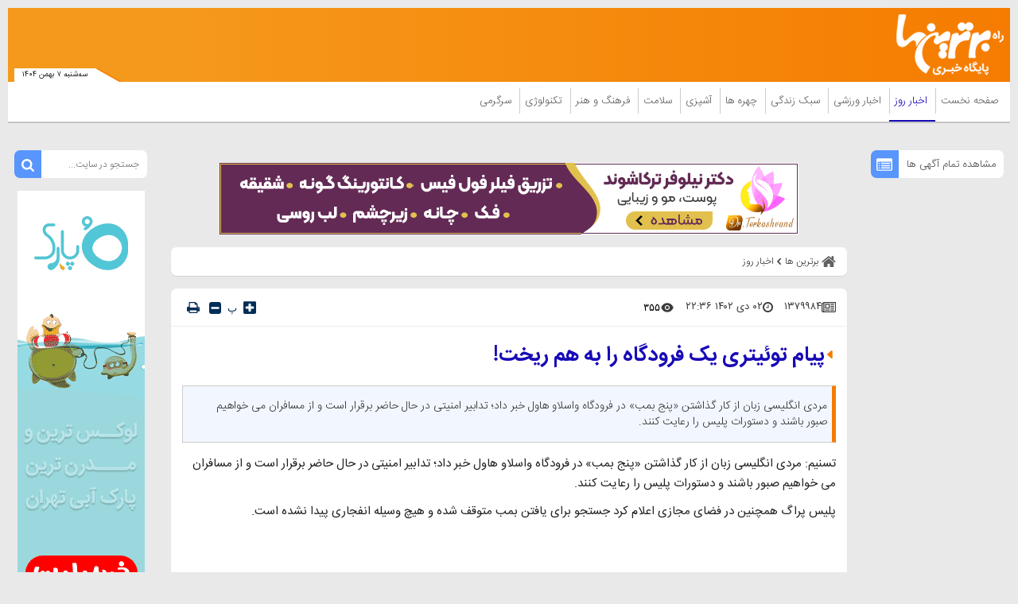

--- FILE ---
content_type: text/html; charset=UTF-8
request_url: https://www.bartarinha.ir/%D8%A8%D8%AE%D8%B4-%D8%A7%D8%AE%D8%A8%D8%A7%D8%B1-%D8%B1%D9%88%D8%B2-20/1379984-%D9%BE%DB%8C%D8%A7%D9%85-%D8%AA%D9%88%D8%A6%DB%8C%D8%AA%D8%B1%DB%8C-%DB%8C%DA%A9-%D9%81%D8%B1%D9%88%D8%AF%DA%AF%D8%A7%D9%87-%D8%B1%D8%A7-%D8%A8%D9%87-%D9%87%D9%85-%D8%B1%DB%8C%D8%AE%D8%AA
body_size: 40559
content:
<!doctype html>
<!--[if IE 9]><html class="ie ie9 lte9 dir-rtl lang-fa os-osx" lang="fa" data-ng-app="aasaamApp" dir="rtl"><![endif]-->
<!--[if (gt IE 9)|!(IE)]><!--><html class="dir-rtl lang-fa browser-chrome browser-chrome-131 os-osx" lang="fa" data-ng-app="aasaamApp" dir="rtl"><!--<![endif]-->
  <head prefix="og: http://ogp.me/ns# fb: http://ogp.me/ns/fb#">
    <meta name="viewport" content="width=device-width, initial-scale=1">
    <meta charset="utf-8">
    <title> پیام توئیتری  یک فرودگاه را به هم ریخت!</title>
<!-- <link rel="preload" href="../../../../../_v2/lib/fonts/fontawesome-webfont.woff2" as="font" type="font/woff2" crossorigin> -->
    <link rel="preload" href="https://assets.bartarinha.ir/_v2/fonts/IRANSansWeb.woff2" as="font" type="font/woff2" crossorigin>
    <link rel="preload" href="https://assets.bartarinha.ir/_v2/fonts/IRANSansWeb_UltraLight.woff2" as="font" type="font/woff2" crossorigin>
    <link rel="preload" href="https://assets.bartarinha.ir/_v2/fonts/IRANSansWeb_Light.woff2" as="font" type="font/woff2" crossorigin>
    <link rel="preload" href="https://assets.bartarinha.ir/_v2/fonts/IRANSansWeb_Medium.woff2" as="font" type="font/woff2" crossorigin>
    <link rel="preload" href="https://assets.bartarinha.ir/_v2/fonts/IRANSansWeb_Bold.woff2" as="font" type="font/woff2" crossorigin>
<link rel="dns-prefetch" href="//www.googletagmanager.com" />
<link rel="preconnect" href="https://www.googletagmanager.com" />

<!-- <meta http-equiv="refresh" content="300"> -->
<meta name="robots" content="index, follow, max-image-preview:large, max-snippet:-1, max-video-preview:-1">                        <meta property="og:image" content="https://cdn.bartarinha.ir/thumbnail/lAl2v4XslJdK/8HO7M3X68rptoakAQ3xaeOODdRwOaPMqrz_bYzvOfwsqOU1euh6PZh1L8OdHrJbnkB1MCW28P60,/%D8%AA%D9%88%D8%A6%DB%8C%D8%AA%D8%B1.jpg" />
        <meta property="og:image:width" content="1200" />
    <meta property="og:type" content="article">
<meta property="og:url" content="https://www.bartarinha.ir/بخش-%D8%A7%D8%AE%D8%A8%D8%A7%D8%B1-%D8%B1%D9%88%D8%B2-20/1379984-%D9%BE%DB%8C%D8%A7%D9%85-%D8%AA%D9%88%D8%A6%DB%8C%D8%AA%D8%B1%DB%8C-%DB%8C%DA%A9-%D9%81%D8%B1%D9%88%D8%AF%DA%AF%D8%A7%D9%87-%D8%B1%D8%A7-%D8%A8%D9%87-%D9%87%D9%85-%D8%B1%DB%8C%D8%AE%D8%AA">
<link rel="preload" href="/_v2/css/news_rtl.css?v=d32ecc08" as="style" />    <meta property="og:title" content=" پیام توئیتری  یک فرودگاه را به هم ریخت!">
    <meta property="og:site_name" content="مجله اینترنتی برترین ها | پورتال خبری و سبک زندگی">
    <meta name="keywords" content="پراگ,فرودگاه,فضای مجازی,مسافران,پیام">
    <meta name="description" content="مردی انگلیسی زبان از کار گذاشتن «پنج بمب» در فرودگاه واسلاو هاول خبر داد؛ تدابیر امنیتی در حال حاضر برقرار است و از مسافران می خواهیم صبور باشند و دستورات پلیس را رعایت کنند.">
    <meta property="og:description" content="مردی انگلیسی زبان از کار گذاشتن «پنج بمب» در فرودگاه واسلاو هاول خبر داد؛ تدابیر امنیتی در حال حاضر برقرار است و از مسافران می خواهیم صبور باشند و دستورات پلیس را رعایت کنند.">
    <meta property="og:type" content="article">
    <meta property="og:url" content="https://www.bartarinha.ir/بخش-%D8%A7%D8%AE%D8%A8%D8%A7%D8%B1-%D8%B1%D9%88%D8%B2-20/1379984-%D9%BE%DB%8C%D8%A7%D9%85-%D8%AA%D9%88%D8%A6%DB%8C%D8%AA%D8%B1%DB%8C-%DB%8C%DA%A9-%D9%81%D8%B1%D9%88%D8%AF%DA%AF%D8%A7%D9%87-%D8%B1%D8%A7-%D8%A8%D9%87-%D9%87%D9%85-%D8%B1%DB%8C%D8%AE%D8%AA">
    <meta property="og:image" content="https://cdn.bartarinha.ir/thumbnail/lAl2v4XslJdK/hq2EaxaTmgyI5YMcXOOFrVTxVqPM-kXq-WKxgtX3JmPUiP3WyioXK1MsZYVSulie/%D8%AA%D9%88%D8%A6%DB%8C%D8%AA%D8%B1.jpg">
              <!-- fav icon -->
      <link href="https://assets.bartarinha.ir/favicon.ico" type="image/x-icon" rel="icon" />
      <link href="https://assets.bartarinha.ir/favicon.ico" type="image/x-icon" rel="shortcut icon" />
      <!-- apple touch fav icon -->
      <link rel="apple-touch-icon" sizes="152x152" href="https://assets.bartarinha.ir/favicon-152.png"/>
      <link rel="apple-touch-icon" sizes="144x144" href="https://assets.bartarinha.ir/favicon-144.png"/>
      <link rel="apple-touch-icon" sizes="120x120" href="https://assets.bartarinha.ir/favicon-120.png"/>
      <link rel="apple-touch-icon" sizes="114x114" href="https://assets.bartarinha.ir/favicon-114.png"/>
      <link rel="apple-touch-icon" sizes="72x72" href="https://assets.bartarinha.ir/favicon-72.png"/>
      <link rel="apple-touch-icon-precomposed" href="https://assets.bartarinha.ir/favicon-57.png"/>
          <link href="https://www.bartarinha.ir/بخش-%D8%A7%D8%AE%D8%A8%D8%A7%D8%B1-%D8%B1%D9%88%D8%B2-20/1379984-%D9%BE%DB%8C%D8%A7%D9%85-%D8%AA%D9%88%D8%A6%DB%8C%D8%AA%D8%B1%DB%8C-%DB%8C%DA%A9-%D9%81%D8%B1%D9%88%D8%AF%DA%AF%D8%A7%D9%87-%D8%B1%D8%A7-%D8%A8%D9%87-%D9%87%D9%85-%D8%B1%DB%8C%D8%AE%D8%AA" rel="canonical">

            <link rel="stylesheet" href="https://assets.bartarinha.ir/_v2/css/news_rtl.css?v=d32ecc08">
            <script>
      var socketAccess = 'n3p4g0d0d848s8ikirpojva9o2';
      var refereData = {"type":0,"referer":null};
      var modelHits = {"8":["13908737"]};
      var pageRefereData = "\/";
      var uHash = 'r8RnLP';
      var i18n = new Array();
      var masterConfig = {"domain":"bartarinha.ir","v":"d32ecc08","lang":"fa","blackHoleToken":"AAAAAhQDBgARIGQ3MmExMWY0MDQ4YTE0M2VhNTE5MGJiNWZiNzBhNGQ5BgERIGM5ZGFhZWZlMTg0ZDM5ZjBhZmFjYjk3ZWYyZjhkZWY4BgIRIDYwNTU0NGZiYmZhM2E1MjQ1ZDRkZjRjYTQ5OTU5OWE5","dir":"rtl","ajaxGeneration":true,"baseUrl":"\/","u":null,"wss":"6c88ffaea06b5b619402610f8523c134","debug":false};
      var currentTime = new Date('Tue, 27 Jan 2026 08:43:39 +0000');
      var isAdverHolderMode = false;
    </script>
            <script src="https://assets.bartarinha.ir/_v2/lib/js/frameworks-news.min.js?v=d32ecc08"></script>
                    <script src="https://assets.bartarinha.ir/_v2/lib/js/lang-fa.min.js?v=d32ecc08"></script>
                  <script src="https://assets.bartarinha.ir/_v2/js/main-news.min.js?v=d32ecc08"></script>
            </head>
  <body class="news">
<style>
@media only screen and (min-width: 600px) {
  .pelikan_cnt {
    display: none;
  }
}
iframe[src*="mcdn"] {width: 100%;aspect-ratio: 16/9;border: none;margin: 16px 0;height: auto;}
#close_adv2 {bottom: -16px;}
#echo_detail iframe {border: none;}
@media screen and (max-width: 500px) {
.news .main_header {margin-bottom: 12px;}
}
.position_c7 {bottom: 205px;}
.h_iframe-aparat_embed_frame iframe {  position: unset !important;}
.position_b6 {display: block !important;clear: both;overflow: auto;float: unset;}
.box_zxc_style{background-color: #fff;padding: 8px 6px 0px;border-radius: 7px;box-shadow: 0 1px 1px rgba(0, 0, 0, 0.09);}
.type-script.position-h5 {  text-align: center;}
#echo_detail table div[id^="sanjagh"] {display: none;}
.resaneh img {display: block;padding-right: 16px;width: 136px;height: auto;}
.position-h4 img {max-width: 100%;}
ul {  scrollbar-color: #777 transparent;}

ul::-webkit-scrollbar, html::-webkit-scrollbar {
    width: 3px;
    border-radius: 10px;
    background-color: transparent !important;
}
ul::-webkit-scrollbar-thumb , html::-webkit-scrollbar-thumb {
    width: 3px;
    border-radius: 10px;
    background-color: #777 !important;
}

  #echo_detail a[href*="jabeh.com"] {
    display: block !important;
  }
  .position-g4 img,
  .type-resource.type-resource-image.position-i9 img
   {
    max-width: 100%;
  }

body::-webkit-scrollbar {
  width: 1em;
}
 
body::-webkit-scrollbar-track {
  box-shadow: inset 0 0 6px rgba(0, 0, 0, 0.3);
}
 
body::-webkit-scrollbar-thumb {
  background-color: darkgrey;
  outline: 1px solid slategrey;
}
#echo_detail p {
font: 15px/25px "iransans";
word-wrap: break-word;
}

.fixed_adv_mob a img{
display: block;
}

.top_news .title {
font-size: 19px;
}
.tab_list li a{
 font: normal 13px/157% "iransans";
}
.position_c7 img {
margin: unset ;
}

#echo_detail .iframe_cnt {
padding-bottom: 100%;
}
@media screen and (min-width:400px) {
#echo_detail .iframe_cnt  {
padding-bottom: 86.4%;
}
}
@media screen and (min-width:468px) {
#echo_detail .iframe_cnt {
padding-bottom: 62.4%;
}
}
@media screen and (min-width:600px) {
#echo_detail .iframe_cnt {padding-bottom: 56.4%;}
}


.position-g4 {
  display: flex;
  justify-content: center;
}
#echo_detail video {
    height: auto !important;
}
.bread_box .bread_box_list .bread_item {
background-color: #fff;
padding: 8px 8px 0px 0;
}
.end_news_message {
  padding: 14px;
  text-align: center;
  font-size: 16px;
}
.end_news_message   a {
    color: #3755d1;
    font-weight: 900;
  }
@media (min-width: 768px) {
  .most_view_news .tab_list {
    height: 1000px;
  }
 .sport_list {
    height: 900px;
  }
}
#sabavision_mobile_ad_shadow {bottom: 0 !important;}
</style>

<!-- START SABAVISION -->
<!--  <script>
    var sabaVisionWebsiteID = "1c27cb39-612a-452a-954c-b3e3dd1f3d36"; var sabaVisionWebsitePage = "ALL"
</script>
<link rel="stylesheet" href="https://plus.sabavision.com/dox/dox.min.css">
<script src="https://plus.sabavision.com/dox/dox.min.js"></script> -->
<!-- END OF  SABAVISION -->
<!-- POSITION J9 -->
<div class="sticky_zxc_top just_mobile position_j9 noprint">
		<button id="close_adv">
		<svg xmlns="http://www.w3.org/2000/svg" aria-hidden="true" role="img" width="1em" height="1em" preserveAspectRatio="xMidYMid meet" viewBox="0 0 1024 1024">
			<path fill="white" d="M195.2 195.2a64 64 0 0 1 90.496 0L512 421.504L738.304 195.2a64 64 0 0 1 90.496 90.496L602.496 512L828.8 738.304a64 64 0 0 1-90.496 90.496L512 602.496L285.696 828.8a64 64 0 0 1-90.496-90.496L421.504 512L195.2 285.696a64 64 0 0 1 0-90.496z"></path>
		</svg>
	</button>
</div>
<!-- POSITION K8 -->
<div class="sticky_zxc_top2 just_mobile position_k8 noprint">
		<button id="close_adv2">
		<svg xmlns="http://www.w3.org/2000/svg" aria-hidden="true" role="img" width="1em" height="1em" preserveAspectRatio="xMidYMid meet" viewBox="0 0 1024 1024">
			<path fill="white" d="M195.2 195.2a64 64 0 0 1 90.496 0L512 421.504L738.304 195.2a64 64 0 0 1 90.496 90.496L602.496 512L828.8 738.304a64 64 0 0 1-90.496 90.496L512 602.496L285.696 828.8a64 64 0 0 1-90.496-90.496L421.504 512L195.2 285.696a64 64 0 0 1 0-90.496z"></path>
		</svg>
	</button>
</div>

<!-- HEADER -->
<header class="main_header noprint">
	<div class="top_header">
		<div class="main_wrapper">
			<div class="top_header_inner">
				<nav class="main_nav show_mob">
					<button title="منوی سایت" name="منوی سایت" class="show_menu">
						<span>
							<svg xmlns="http://www.w3.org/2000/svg" aria-hidden="true" role="img" width="25" height="25" preserveAspectRatio="xMidYMid meet" viewBox="0 0 50 50"><path fill="white" d="M10 12h30v4H10zm0 10h30v4H10zm0 10h30v4H10z"/></svg>
						</span>
						<span>
							منوی سایت
						</span>
					</button>
					<button title="بستن" name="بستن" class="hide_menu">
						<span>
							<svg xmlns="http://www.w3.org/2000/svg" aria-hidden="true" role="img" width="15" height="21.82" preserveAspectRatio="xMidYMid meet" viewBox="0 0 352 512"><path fill="white" d="m242.72 256l100.07-100.07c12.28-12.28 12.28-32.19 0-44.48l-22.24-22.24c-12.28-12.28-32.19-12.28-44.48 0L176 189.28L75.93 89.21c-12.28-12.28-32.19-12.28-44.48 0L9.21 111.45c-12.28 12.28-12.28 32.19 0 44.48L109.28 256L9.21 356.07c-12.28 12.28-12.28 32.19 0 44.48l22.24 22.24c12.28 12.28 32.2 12.28 44.48 0L176 322.72l100.07 100.07c12.28 12.28 32.2 12.28 44.48 0l22.24-22.24c12.28-12.28 12.28-32.19 0-44.48L242.72 256z"/></svg>
						</span>
						<span>
							بستن
						</span>
					</button>
					
  
      <ul id="nav_toggle" itemscope="" itemtype="http://schema.org/SiteNavigationElement">
              <li class="" >
          <div class="item_inner">
            <a target="_blank" class="item hvr-underline" href="/" title="صفحه نخست">
              صفحه نخست            </a>
            <span class="fa-caret-left">
              <svg xmlns="http://www.w3.org/2000/svg" aria-hidden="true" role="img" width="10" height="10" preserveAspectRatio="xMidYMid meet" viewBox="0 0 16 16"><path fill="#f57c00" d="m3.86 8.753l5.482 4.796c.646.566 1.658.106 1.658-.753V3.204a1 1 0 0 0-1.659-.753l-5.48 4.796a1 1 0 0 0 0 1.506z"/></svg>
            </span>
                      </div>
        </li>
              <li class='active' >
          <div class="item_inner">
            <a target="_blank" class="item hvr-underline" href="/بخش-%D8%A7%D8%AE%D8%A8%D8%A7%D8%B1-%D8%B1%D9%88%D8%B2-20" title=" اخبار روز">
               اخبار روز            </a>
            <span class="fa-caret-left">
              <svg xmlns="http://www.w3.org/2000/svg" aria-hidden="true" role="img" width="10" height="10" preserveAspectRatio="xMidYMid meet" viewBox="0 0 16 16"><path fill="#f57c00" d="m3.86 8.753l5.482 4.796c.646.566 1.658.106 1.658-.753V3.204a1 1 0 0 0-1.659-.753l-5.48 4.796a1 1 0 0 0 0 1.506z"/></svg>
            </span>
            
      <ul class="sub_menu" itemscope="" itemtype="http://schema.org/SiteNavigationElement">
              <li class="" >
          <div class="item_inner">
            <a target="_blank" class="item hvr-underline" href="/بخش-%D8%A7%D8%AE%D8%A8%D8%A7%D8%B1-%D8%B3%DB%8C%D8%A7%D8%B3%DB%8C-24" title=" اخبار سیاسی">
               اخبار سیاسی            </a>
            <span class="fa-caret-left">
              <svg xmlns="http://www.w3.org/2000/svg" aria-hidden="true" role="img" width="10" height="10" preserveAspectRatio="xMidYMid meet" viewBox="0 0 16 16"><path fill="#f57c00" d="m3.86 8.753l5.482 4.796c.646.566 1.658.106 1.658-.753V3.204a1 1 0 0 0-1.659-.753l-5.48 4.796a1 1 0 0 0 0 1.506z"/></svg>
            </span>
                      </div>
        </li>
              <li class="" >
          <div class="item_inner">
            <a target="_blank" class="item hvr-underline" href="/بخش-%D8%A7%D8%AE%D8%A8%D8%A7%D8%B1-%D8%A7%D9%82%D8%AA%D8%B5%D8%A7%D8%AF%DB%8C-25" title=" اخبار اقتصادی">
               اخبار اقتصادی            </a>
            <span class="fa-caret-left">
              <svg xmlns="http://www.w3.org/2000/svg" aria-hidden="true" role="img" width="10" height="10" preserveAspectRatio="xMidYMid meet" viewBox="0 0 16 16"><path fill="#f57c00" d="m3.86 8.753l5.482 4.796c.646.566 1.658.106 1.658-.753V3.204a1 1 0 0 0-1.659-.753l-5.48 4.796a1 1 0 0 0 0 1.506z"/></svg>
            </span>
                      </div>
        </li>
              <li class="" >
          <div class="item_inner">
            <a target="_blank" class="item hvr-underline" href="/بخش-%D8%A7%D8%AE%D8%A8%D8%A7%D8%B1-%D8%A7%D8%AC%D8%AA%D9%85%D8%A7%D8%B9%DB%8C-54" title=" اخبار اجتماعی">
               اخبار اجتماعی            </a>
            <span class="fa-caret-left">
              <svg xmlns="http://www.w3.org/2000/svg" aria-hidden="true" role="img" width="10" height="10" preserveAspectRatio="xMidYMid meet" viewBox="0 0 16 16"><path fill="#f57c00" d="m3.86 8.753l5.482 4.796c.646.566 1.658.106 1.658-.753V3.204a1 1 0 0 0-1.659-.753l-5.48 4.796a1 1 0 0 0 0 1.506z"/></svg>
            </span>
                      </div>
        </li>
              <li class="" >
          <div class="item_inner">
            <a target="_blank" class="item hvr-underline" href="/بخش-%D8%A7%D8%AE%D8%A8%D8%A7%D8%B1-%D9%81%D8%B1%D9%87%D9%86%DA%AF%DB%8C-55" title=" اخبار فرهنگی">
               اخبار فرهنگی            </a>
            <span class="fa-caret-left">
              <svg xmlns="http://www.w3.org/2000/svg" aria-hidden="true" role="img" width="10" height="10" preserveAspectRatio="xMidYMid meet" viewBox="0 0 16 16"><path fill="#f57c00" d="m3.86 8.753l5.482 4.796c.646.566 1.658.106 1.658-.753V3.204a1 1 0 0 0-1.659-.753l-5.48 4.796a1 1 0 0 0 0 1.506z"/></svg>
            </span>
                      </div>
        </li>
              <li class="" >
          <div class="item_inner">
            <a target="_blank" class="item hvr-underline" href="/بخش-%D8%A7%D8%AE%D8%A8%D8%A7%D8%B1-%D8%AD%D9%88%D8%A7%D8%AF%D8%AB-57" title=" اخبار حوادث">
               اخبار حوادث            </a>
            <span class="fa-caret-left">
              <svg xmlns="http://www.w3.org/2000/svg" aria-hidden="true" role="img" width="10" height="10" preserveAspectRatio="xMidYMid meet" viewBox="0 0 16 16"><path fill="#f57c00" d="m3.86 8.753l5.482 4.796c.646.566 1.658.106 1.658-.753V3.204a1 1 0 0 0-1.659-.753l-5.48 4.796a1 1 0 0 0 0 1.506z"/></svg>
            </span>
                      </div>
        </li>
              <li class="" >
          <div class="item_inner">
            <a target="_blank" class="item hvr-underline" href="/بخش-%D8%A7%D8%AE%D8%A8%D8%A7%D8%B1-%D8%B9%D9%84%D9%85-%D9%81%D9%86%D8%A7%D9%88%D8%B1%DB%8C-117" title=" اخبار علم و فناوری">
               اخبار علم و فناوری            </a>
            <span class="fa-caret-left">
              <svg xmlns="http://www.w3.org/2000/svg" aria-hidden="true" role="img" width="10" height="10" preserveAspectRatio="xMidYMid meet" viewBox="0 0 16 16"><path fill="#f57c00" d="m3.86 8.753l5.482 4.796c.646.566 1.658.106 1.658-.753V3.204a1 1 0 0 0-1.659-.753l-5.48 4.796a1 1 0 0 0 0 1.506z"/></svg>
            </span>
                      </div>
        </li>
                </ul>

            </div>
        </li>
              <li class="" >
          <div class="item_inner">
            <a target="_blank" class="item hvr-underline" href="/بخش-%D8%A7%D8%AE%D8%A8%D8%A7%D8%B1-%D9%88%D8%B1%D8%B2%D8%B4%DB%8C-123" title=" اخبار ورزشی">
               اخبار ورزشی            </a>
            <span class="fa-caret-left">
              <svg xmlns="http://www.w3.org/2000/svg" aria-hidden="true" role="img" width="10" height="10" preserveAspectRatio="xMidYMid meet" viewBox="0 0 16 16"><path fill="#f57c00" d="m3.86 8.753l5.482 4.796c.646.566 1.658.106 1.658-.753V3.204a1 1 0 0 0-1.659-.753l-5.48 4.796a1 1 0 0 0 0 1.506z"/></svg>
            </span>
            
      <ul class="sub_menu" itemscope="" itemtype="http://schema.org/SiteNavigationElement">
              <li class="" >
          <div class="item_inner">
            <a target="_blank" class="item hvr-underline" href="/بخش-%D9%81%D9%88%D8%AA%D8%A8%D8%A7%D9%84-108" title=" فوتبال">
               فوتبال            </a>
            <span class="fa-caret-left">
              <svg xmlns="http://www.w3.org/2000/svg" aria-hidden="true" role="img" width="10" height="10" preserveAspectRatio="xMidYMid meet" viewBox="0 0 16 16"><path fill="#f57c00" d="m3.86 8.753l5.482 4.796c.646.566 1.658.106 1.658-.753V3.204a1 1 0 0 0-1.659-.753l-5.48 4.796a1 1 0 0 0 0 1.506z"/></svg>
            </span>
                      </div>
        </li>
              <li class="" >
          <div class="item_inner">
            <a target="_blank" class="item hvr-underline" href="/بخش-%DA%A9%D8%B4%D8%AA%DB%8C-%D8%B1%D8%B2%D9%85%DB%8C-109" title=" کشتی-رزمی">
               کشتی-رزمی            </a>
            <span class="fa-caret-left">
              <svg xmlns="http://www.w3.org/2000/svg" aria-hidden="true" role="img" width="10" height="10" preserveAspectRatio="xMidYMid meet" viewBox="0 0 16 16"><path fill="#f57c00" d="m3.86 8.753l5.482 4.796c.646.566 1.658.106 1.658-.753V3.204a1 1 0 0 0-1.659-.753l-5.48 4.796a1 1 0 0 0 0 1.506z"/></svg>
            </span>
                      </div>
        </li>
              <li class="" >
          <div class="item_inner">
            <a target="_blank" class="item hvr-underline" href="/بخش-%D8%AA%D9%88%D9%BE-%D8%AA%D9%88%D8%B1-110" title=" توپ و تور">
               توپ و تور            </a>
            <span class="fa-caret-left">
              <svg xmlns="http://www.w3.org/2000/svg" aria-hidden="true" role="img" width="10" height="10" preserveAspectRatio="xMidYMid meet" viewBox="0 0 16 16"><path fill="#f57c00" d="m3.86 8.753l5.482 4.796c.646.566 1.658.106 1.658-.753V3.204a1 1 0 0 0-1.659-.753l-5.48 4.796a1 1 0 0 0 0 1.506z"/></svg>
            </span>
                      </div>
        </li>
              <li class="" >
          <div class="item_inner">
            <a target="_blank" class="item hvr-underline" href="/بخش-%D8%B3%D8%A7%DB%8C%D8%B1-%D9%88%D8%B1%D8%B2%D8%B4-%D9%87%D8%A7-111" title=" سایر ورزش ها">
               سایر ورزش ها            </a>
            <span class="fa-caret-left">
              <svg xmlns="http://www.w3.org/2000/svg" aria-hidden="true" role="img" width="10" height="10" preserveAspectRatio="xMidYMid meet" viewBox="0 0 16 16"><path fill="#f57c00" d="m3.86 8.753l5.482 4.796c.646.566 1.658.106 1.658-.753V3.204a1 1 0 0 0-1.659-.753l-5.48 4.796a1 1 0 0 0 0 1.506z"/></svg>
            </span>
                      </div>
        </li>
                </ul>

            </div>
        </li>
              <li class="" >
          <div class="item_inner">
            <a target="_blank" class="item hvr-underline" href="/بخش-%D8%B3%D8%A8%DA%A9-%D8%B2%D9%86%D8%AF%DA%AF%DB%8C-3" title=" سبک زندگی">
               سبک زندگی            </a>
            <span class="fa-caret-left">
              <svg xmlns="http://www.w3.org/2000/svg" aria-hidden="true" role="img" width="10" height="10" preserveAspectRatio="xMidYMid meet" viewBox="0 0 16 16"><path fill="#f57c00" d="m3.86 8.753l5.482 4.796c.646.566 1.658.106 1.658-.753V3.204a1 1 0 0 0-1.659-.753l-5.48 4.796a1 1 0 0 0 0 1.506z"/></svg>
            </span>
            
      <ul class="sub_menu" itemscope="" itemtype="http://schema.org/SiteNavigationElement">
              <li class="" >
          <div class="item_inner">
            <a target="_blank" class="item hvr-underline" href="/بخش-%D9%85%D9%87%D8%A7%D8%B1%D8%AA-%D9%87%D8%A7%DB%8C-%D8%B2%D9%86%D8%AF%DA%AF%DB%8C-43" title=" مهارت های زندگی">
               مهارت های زندگی            </a>
            <span class="fa-caret-left">
              <svg xmlns="http://www.w3.org/2000/svg" aria-hidden="true" role="img" width="10" height="10" preserveAspectRatio="xMidYMid meet" viewBox="0 0 16 16"><path fill="#f57c00" d="m3.86 8.753l5.482 4.796c.646.566 1.658.106 1.658-.753V3.204a1 1 0 0 0-1.659-.753l-5.48 4.796a1 1 0 0 0 0 1.506z"/></svg>
            </span>
                      </div>
        </li>
              <li class="" >
          <div class="item_inner">
            <a target="_blank" class="item hvr-underline" href="/بخش-%D8%AF%DA%A9%D9%88%D8%B1%D8%A7%D8%B3%DB%8C%D9%88%D9%86-187" title=" دکوراسیون">
               دکوراسیون            </a>
            <span class="fa-caret-left">
              <svg xmlns="http://www.w3.org/2000/svg" aria-hidden="true" role="img" width="10" height="10" preserveAspectRatio="xMidYMid meet" viewBox="0 0 16 16"><path fill="#f57c00" d="m3.86 8.753l5.482 4.796c.646.566 1.658.106 1.658-.753V3.204a1 1 0 0 0-1.659-.753l-5.48 4.796a1 1 0 0 0 0 1.506z"/></svg>
            </span>
                      </div>
        </li>
              <li class="" >
          <div class="item_inner">
            <a target="_blank" class="item hvr-underline" href="/بخش-%DA%AF%D8%B1%D8%AF%D8%B4%DA%AF%D8%B1%DB%8C-188" title=" گردشگری">
               گردشگری            </a>
            <span class="fa-caret-left">
              <svg xmlns="http://www.w3.org/2000/svg" aria-hidden="true" role="img" width="10" height="10" preserveAspectRatio="xMidYMid meet" viewBox="0 0 16 16"><path fill="#f57c00" d="m3.86 8.753l5.482 4.796c.646.566 1.658.106 1.658-.753V3.204a1 1 0 0 0-1.659-.753l-5.48 4.796a1 1 0 0 0 0 1.506z"/></svg>
            </span>
                      </div>
        </li>
              <li class="" >
          <div class="item_inner">
            <a target="_blank" class="item hvr-underline" href="/بخش-%D8%B1%D8%A7%D8%A8%D8%B7%D9%87-%D8%A7%D8%B2%D8%AF%D9%88%D8%A7%D8%AC-42" title=" رابطه و ازدواج">
               رابطه و ازدواج            </a>
            <span class="fa-caret-left">
              <svg xmlns="http://www.w3.org/2000/svg" aria-hidden="true" role="img" width="10" height="10" preserveAspectRatio="xMidYMid meet" viewBox="0 0 16 16"><path fill="#f57c00" d="m3.86 8.753l5.482 4.796c.646.566 1.658.106 1.658-.753V3.204a1 1 0 0 0-1.659-.753l-5.48 4.796a1 1 0 0 0 0 1.506z"/></svg>
            </span>
                      </div>
        </li>
              <li class="" >
          <div class="item_inner">
            <a target="_blank" class="item hvr-underline" href="/بخش-%D9%85%D8%AF-%D8%B2%DB%8C%D8%A8%D8%A7%DB%8C%DB%8C-4" title=" مد و زیبایی">
               مد و زیبایی            </a>
            <span class="fa-caret-left">
              <svg xmlns="http://www.w3.org/2000/svg" aria-hidden="true" role="img" width="10" height="10" preserveAspectRatio="xMidYMid meet" viewBox="0 0 16 16"><path fill="#f57c00" d="m3.86 8.753l5.482 4.796c.646.566 1.658.106 1.658-.753V3.204a1 1 0 0 0-1.659-.753l-5.48 4.796a1 1 0 0 0 0 1.506z"/></svg>
            </span>
                      </div>
        </li>
                </ul>

            </div>
        </li>
              <li class="" >
          <div class="item_inner">
            <a target="_blank" class="item hvr-underline" href="/بخش-%DA%86%D9%87%D8%B1%D9%87-%D9%87%D8%A7-17" title=" چهره ها">
               چهره ها            </a>
            <span class="fa-caret-left">
              <svg xmlns="http://www.w3.org/2000/svg" aria-hidden="true" role="img" width="10" height="10" preserveAspectRatio="xMidYMid meet" viewBox="0 0 16 16"><path fill="#f57c00" d="m3.86 8.753l5.482 4.796c.646.566 1.658.106 1.658-.753V3.204a1 1 0 0 0-1.659-.753l-5.48 4.796a1 1 0 0 0 0 1.506z"/></svg>
            </span>
            
      <ul class="sub_menu" itemscope="" itemtype="http://schema.org/SiteNavigationElement">
              <li class="" >
          <div class="item_inner">
            <a target="_blank" class="item hvr-underline" href="/بخش-%DA%86%D9%87%D8%B1%D9%87-%D9%87%D8%A7%DB%8C-%D8%A7%DB%8C%D8%B1%D8%A7%D9%86%DB%8C-81" title=" چهره های ایرانی">
               چهره های ایرانی            </a>
            <span class="fa-caret-left">
              <svg xmlns="http://www.w3.org/2000/svg" aria-hidden="true" role="img" width="10" height="10" preserveAspectRatio="xMidYMid meet" viewBox="0 0 16 16"><path fill="#f57c00" d="m3.86 8.753l5.482 4.796c.646.566 1.658.106 1.658-.753V3.204a1 1 0 0 0-1.659-.753l-5.48 4.796a1 1 0 0 0 0 1.506z"/></svg>
            </span>
                      </div>
        </li>
              <li class="" >
          <div class="item_inner">
            <a target="_blank" class="item hvr-underline" href="/بخش-%DA%86%D9%87%D8%B1%D9%87-%D9%87%D8%A7%DB%8C-%D8%AC%D9%87%D8%A7%D9%86%DB%8C-82" title=" چهره های جهانی">
               چهره های جهانی            </a>
            <span class="fa-caret-left">
              <svg xmlns="http://www.w3.org/2000/svg" aria-hidden="true" role="img" width="10" height="10" preserveAspectRatio="xMidYMid meet" viewBox="0 0 16 16"><path fill="#f57c00" d="m3.86 8.753l5.482 4.796c.646.566 1.658.106 1.658-.753V3.204a1 1 0 0 0-1.659-.753l-5.48 4.796a1 1 0 0 0 0 1.506z"/></svg>
            </span>
                      </div>
        </li>
                </ul>

            </div>
        </li>
              <li class="" >
          <div class="item_inner">
            <a target="_blank" class="item hvr-underline" href="/بخش-%D8%A2%D8%B4%D9%BE%D8%B2%DB%8C-15" title=" آشپزی">
               آشپزی            </a>
            <span class="fa-caret-left">
              <svg xmlns="http://www.w3.org/2000/svg" aria-hidden="true" role="img" width="10" height="10" preserveAspectRatio="xMidYMid meet" viewBox="0 0 16 16"><path fill="#f57c00" d="m3.86 8.753l5.482 4.796c.646.566 1.658.106 1.658-.753V3.204a1 1 0 0 0-1.659-.753l-5.48 4.796a1 1 0 0 0 0 1.506z"/></svg>
            </span>
            
      <ul class="sub_menu" itemscope="" itemtype="http://schema.org/SiteNavigationElement">
              <li class="" >
          <div class="item_inner">
            <a target="_blank" class="item hvr-underline" href="/بخش-%D8%BA%D8%B0%D8%A7%DB%8C-%D8%A7%DB%8C%D8%B1%D8%A7%D9%86%DB%8C-83" title=" غذای ایرانی">
               غذای ایرانی            </a>
            <span class="fa-caret-left">
              <svg xmlns="http://www.w3.org/2000/svg" aria-hidden="true" role="img" width="10" height="10" preserveAspectRatio="xMidYMid meet" viewBox="0 0 16 16"><path fill="#f57c00" d="m3.86 8.753l5.482 4.796c.646.566 1.658.106 1.658-.753V3.204a1 1 0 0 0-1.659-.753l-5.48 4.796a1 1 0 0 0 0 1.506z"/></svg>
            </span>
                      </div>
        </li>
              <li class="" >
          <div class="item_inner">
            <a target="_blank" class="item hvr-underline" href="/بخش-%D8%BA%D8%B0%D8%A7%D9%87%D8%A7%DB%8C-%D9%85%D9%84%D9%84-84" title=" غذاهای ملل">
               غذاهای ملل            </a>
            <span class="fa-caret-left">
              <svg xmlns="http://www.w3.org/2000/svg" aria-hidden="true" role="img" width="10" height="10" preserveAspectRatio="xMidYMid meet" viewBox="0 0 16 16"><path fill="#f57c00" d="m3.86 8.753l5.482 4.796c.646.566 1.658.106 1.658-.753V3.204a1 1 0 0 0-1.659-.753l-5.48 4.796a1 1 0 0 0 0 1.506z"/></svg>
            </span>
                      </div>
        </li>
              <li class="" >
          <div class="item_inner">
            <a target="_blank" class="item hvr-underline" href="/بخش-%D9%BE%DB%8C%D8%B4-%D8%BA%D8%B0%D8%A7%D9%87%D8%A7-95" title=" پیش غذاها">
               پیش غذاها            </a>
            <span class="fa-caret-left">
              <svg xmlns="http://www.w3.org/2000/svg" aria-hidden="true" role="img" width="10" height="10" preserveAspectRatio="xMidYMid meet" viewBox="0 0 16 16"><path fill="#f57c00" d="m3.86 8.753l5.482 4.796c.646.566 1.658.106 1.658-.753V3.204a1 1 0 0 0-1.659-.753l-5.48 4.796a1 1 0 0 0 0 1.506z"/></svg>
            </span>
                      </div>
        </li>
              <li class="" >
          <div class="item_inner">
            <a target="_blank" class="item hvr-underline" href="/بخش-%D8%B4%DB%8C%D8%B1%DB%8C%D9%86%DB%8C-%D8%AF%D8%B3%D8%B1-86" title=" شیرینی و دسر">
               شیرینی و دسر            </a>
            <span class="fa-caret-left">
              <svg xmlns="http://www.w3.org/2000/svg" aria-hidden="true" role="img" width="10" height="10" preserveAspectRatio="xMidYMid meet" viewBox="0 0 16 16"><path fill="#f57c00" d="m3.86 8.753l5.482 4.796c.646.566 1.658.106 1.658-.753V3.204a1 1 0 0 0-1.659-.753l-5.48 4.796a1 1 0 0 0 0 1.506z"/></svg>
            </span>
                      </div>
        </li>
                </ul>

            </div>
        </li>
              <li class="" >
          <div class="item_inner">
            <a target="_blank" class="item hvr-underline" href="/بخش-%D8%B3%D9%84%D8%A7%D9%85%D8%AA-104" title=" سلامت">
               سلامت            </a>
            <span class="fa-caret-left">
              <svg xmlns="http://www.w3.org/2000/svg" aria-hidden="true" role="img" width="10" height="10" preserveAspectRatio="xMidYMid meet" viewBox="0 0 16 16"><path fill="#f57c00" d="m3.86 8.753l5.482 4.796c.646.566 1.658.106 1.658-.753V3.204a1 1 0 0 0-1.659-.753l-5.48 4.796a1 1 0 0 0 0 1.506z"/></svg>
            </span>
            
      <ul class="sub_menu" itemscope="" itemtype="http://schema.org/SiteNavigationElement">
              <li class="" >
          <div class="item_inner">
            <a target="_blank" class="item hvr-underline" href="/بخش-%D8%B3%D9%84%D8%A7%D9%85%D8%AA-%D8%B9%D9%85%D9%88%D9%85%DB%8C-41" title=" سلامت عمومی">
               سلامت عمومی            </a>
            <span class="fa-caret-left">
              <svg xmlns="http://www.w3.org/2000/svg" aria-hidden="true" role="img" width="10" height="10" preserveAspectRatio="xMidYMid meet" viewBox="0 0 16 16"><path fill="#f57c00" d="m3.86 8.753l5.482 4.796c.646.566 1.658.106 1.658-.753V3.204a1 1 0 0 0-1.659-.753l-5.48 4.796a1 1 0 0 0 0 1.506z"/></svg>
            </span>
                      </div>
        </li>
              <li class="" >
          <div class="item_inner">
            <a target="_blank" class="item hvr-underline" href="/بخش-%D8%B3%D8%A7%D8%AE%D8%AA%D9%85%D8%A7%D9%86-%D9%BE%D8%B2%D8%B4%DA%A9%D8%A7%D9%86-67" title=" ساختمان پزشکان">
               ساختمان پزشکان            </a>
            <span class="fa-caret-left">
              <svg xmlns="http://www.w3.org/2000/svg" aria-hidden="true" role="img" width="10" height="10" preserveAspectRatio="xMidYMid meet" viewBox="0 0 16 16"><path fill="#f57c00" d="m3.86 8.753l5.482 4.796c.646.566 1.658.106 1.658-.753V3.204a1 1 0 0 0-1.659-.753l-5.48 4.796a1 1 0 0 0 0 1.506z"/></svg>
            </span>
                      </div>
        </li>
                </ul>

            </div>
        </li>
              <li class="" >
          <div class="item_inner">
            <a target="_blank" class="item hvr-underline" href="/بخش-%D9%81%D8%B1%D9%87%D9%86%DA%AF-%D9%87%D9%86%D8%B1-5" title=" فرهنگ و هنر">
               فرهنگ و هنر            </a>
            <span class="fa-caret-left">
              <svg xmlns="http://www.w3.org/2000/svg" aria-hidden="true" role="img" width="10" height="10" preserveAspectRatio="xMidYMid meet" viewBox="0 0 16 16"><path fill="#f57c00" d="m3.86 8.753l5.482 4.796c.646.566 1.658.106 1.658-.753V3.204a1 1 0 0 0-1.659-.753l-5.48 4.796a1 1 0 0 0 0 1.506z"/></svg>
            </span>
            
      <ul class="sub_menu" itemscope="" itemtype="http://schema.org/SiteNavigationElement">
              <li class="" >
          <div class="item_inner">
            <a target="_blank" class="item hvr-underline" href="/بخش-%D8%B3%DB%8C%D9%86%D9%85%D8%A7-26" title=" سینما">
               سینما            </a>
            <span class="fa-caret-left">
              <svg xmlns="http://www.w3.org/2000/svg" aria-hidden="true" role="img" width="10" height="10" preserveAspectRatio="xMidYMid meet" viewBox="0 0 16 16"><path fill="#f57c00" d="m3.86 8.753l5.482 4.796c.646.566 1.658.106 1.658-.753V3.204a1 1 0 0 0-1.659-.753l-5.48 4.796a1 1 0 0 0 0 1.506z"/></svg>
            </span>
                      </div>
        </li>
              <li class="" >
          <div class="item_inner">
            <a target="_blank" class="item hvr-underline" href="/بخش-%D8%AA%D8%A6%D8%A7%D8%AA%D8%B1-27" title=" تئاتر">
               تئاتر            </a>
            <span class="fa-caret-left">
              <svg xmlns="http://www.w3.org/2000/svg" aria-hidden="true" role="img" width="10" height="10" preserveAspectRatio="xMidYMid meet" viewBox="0 0 16 16"><path fill="#f57c00" d="m3.86 8.753l5.482 4.796c.646.566 1.658.106 1.658-.753V3.204a1 1 0 0 0-1.659-.753l-5.48 4.796a1 1 0 0 0 0 1.506z"/></svg>
            </span>
                      </div>
        </li>
              <li class="" >
          <div class="item_inner">
            <a target="_blank" class="item hvr-underline" href="/بخش-%D8%AA%D9%84%D9%88%DB%8C%D8%B2%DB%8C%D9%88%D9%86-39" title=" تلویزیون">
               تلویزیون            </a>
            <span class="fa-caret-left">
              <svg xmlns="http://www.w3.org/2000/svg" aria-hidden="true" role="img" width="10" height="10" preserveAspectRatio="xMidYMid meet" viewBox="0 0 16 16"><path fill="#f57c00" d="m3.86 8.753l5.482 4.796c.646.566 1.658.106 1.658-.753V3.204a1 1 0 0 0-1.659-.753l-5.48 4.796a1 1 0 0 0 0 1.506z"/></svg>
            </span>
                      </div>
        </li>
              <li class="" >
          <div class="item_inner">
            <a target="_blank" class="item hvr-underline" href="/بخش-%D9%85%D9%88%D8%B3%DB%8C%D9%82%DB%8C-28" title=" موسیقی">
               موسیقی            </a>
            <span class="fa-caret-left">
              <svg xmlns="http://www.w3.org/2000/svg" aria-hidden="true" role="img" width="10" height="10" preserveAspectRatio="xMidYMid meet" viewBox="0 0 16 16"><path fill="#f57c00" d="m3.86 8.753l5.482 4.796c.646.566 1.658.106 1.658-.753V3.204a1 1 0 0 0-1.659-.753l-5.48 4.796a1 1 0 0 0 0 1.506z"/></svg>
            </span>
                      </div>
        </li>
              <li class="" >
          <div class="item_inner">
            <a target="_blank" class="item hvr-underline" href="/بخش-%D8%A7%D8%AF%D8%A8%DB%8C%D8%A7%D8%AA-%D8%A7%D9%86%D8%AF%DB%8C%D8%B4%D9%87-29" title=" ادبیات و اندیشه">
               ادبیات و اندیشه            </a>
            <span class="fa-caret-left">
              <svg xmlns="http://www.w3.org/2000/svg" aria-hidden="true" role="img" width="10" height="10" preserveAspectRatio="xMidYMid meet" viewBox="0 0 16 16"><path fill="#f57c00" d="m3.86 8.753l5.482 4.796c.646.566 1.658.106 1.658-.753V3.204a1 1 0 0 0-1.659-.753l-5.48 4.796a1 1 0 0 0 0 1.506z"/></svg>
            </span>
                      </div>
        </li>
              <li class="" >
          <div class="item_inner">
            <a target="_blank" class="item hvr-underline" href="/بخش-%D8%B9%D9%85%D9%88%D9%85%DB%8C-62" title=" عمومی">
               عمومی            </a>
            <span class="fa-caret-left">
              <svg xmlns="http://www.w3.org/2000/svg" aria-hidden="true" role="img" width="10" height="10" preserveAspectRatio="xMidYMid meet" viewBox="0 0 16 16"><path fill="#f57c00" d="m3.86 8.753l5.482 4.796c.646.566 1.658.106 1.658-.753V3.204a1 1 0 0 0-1.659-.753l-5.48 4.796a1 1 0 0 0 0 1.506z"/></svg>
            </span>
                      </div>
        </li>
                </ul>

            </div>
        </li>
              <li class="" >
          <div class="item_inner">
            <a target="_blank" class="item hvr-underline" href="/بخش-%D8%AA%DA%A9%D9%86%D9%88%D9%84%D9%88%DA%98%DB%8C-11" title=" تکنولوژی">
               تکنولوژی            </a>
            <span class="fa-caret-left">
              <svg xmlns="http://www.w3.org/2000/svg" aria-hidden="true" role="img" width="10" height="10" preserveAspectRatio="xMidYMid meet" viewBox="0 0 16 16"><path fill="#f57c00" d="m3.86 8.753l5.482 4.796c.646.566 1.658.106 1.658-.753V3.204a1 1 0 0 0-1.659-.753l-5.48 4.796a1 1 0 0 0 0 1.506z"/></svg>
            </span>
            
      <ul class="sub_menu" itemscope="" itemtype="http://schema.org/SiteNavigationElement">
              <li class="" >
          <div class="item_inner">
            <a target="_blank" class="item hvr-underline" href="/بخش-%D8%B9%D9%84%D9%85-%D8%AF%D8%A7%D9%86%D8%B4-21" title=" علم و دانش">
               علم و دانش            </a>
            <span class="fa-caret-left">
              <svg xmlns="http://www.w3.org/2000/svg" aria-hidden="true" role="img" width="10" height="10" preserveAspectRatio="xMidYMid meet" viewBox="0 0 16 16"><path fill="#f57c00" d="m3.86 8.753l5.482 4.796c.646.566 1.658.106 1.658-.753V3.204a1 1 0 0 0-1.659-.753l-5.48 4.796a1 1 0 0 0 0 1.506z"/></svg>
            </span>
                      </div>
        </li>
              <li class="" >
          <div class="item_inner">
            <a target="_blank" class="item hvr-underline" href="/بخش-%D8%A7%D9%BE%D9%84%DB%8C%DA%A9%DB%8C%D8%B4%D9%86-%D8%A8%D8%A7%D8%B2%DB%8C-189" title=" اپلیکیشن و بازی">
               اپلیکیشن و بازی            </a>
            <span class="fa-caret-left">
              <svg xmlns="http://www.w3.org/2000/svg" aria-hidden="true" role="img" width="10" height="10" preserveAspectRatio="xMidYMid meet" viewBox="0 0 16 16"><path fill="#f57c00" d="m3.86 8.753l5.482 4.796c.646.566 1.658.106 1.658-.753V3.204a1 1 0 0 0-1.659-.753l-5.48 4.796a1 1 0 0 0 0 1.506z"/></svg>
            </span>
                      </div>
        </li>
              <li class="" >
          <div class="item_inner">
            <a target="_blank" class="item hvr-underline" href="/بخش-%DA%AF%D8%AC%D8%AA-%D9%87%D8%A7-23" title=" گجت ها">
               گجت ها            </a>
            <span class="fa-caret-left">
              <svg xmlns="http://www.w3.org/2000/svg" aria-hidden="true" role="img" width="10" height="10" preserveAspectRatio="xMidYMid meet" viewBox="0 0 16 16"><path fill="#f57c00" d="m3.86 8.753l5.482 4.796c.646.566 1.658.106 1.658-.753V3.204a1 1 0 0 0-1.659-.753l-5.48 4.796a1 1 0 0 0 0 1.506z"/></svg>
            </span>
                      </div>
        </li>
              <li class="" >
          <div class="item_inner">
            <a target="_blank" class="item hvr-underline" href="/بخش-%D8%AE%D9%88%D8%AF%D8%B1%D9%88-50" title=" خودرو">
               خودرو            </a>
            <span class="fa-caret-left">
              <svg xmlns="http://www.w3.org/2000/svg" aria-hidden="true" role="img" width="10" height="10" preserveAspectRatio="xMidYMid meet" viewBox="0 0 16 16"><path fill="#f57c00" d="m3.86 8.753l5.482 4.796c.646.566 1.658.106 1.658-.753V3.204a1 1 0 0 0-1.659-.753l-5.48 4.796a1 1 0 0 0 0 1.506z"/></svg>
            </span>
                      </div>
        </li>
                </ul>

            </div>
        </li>
              <li class="" >
          <div class="item_inner">
            <a target="_blank" class="item hvr-underline" href="/بخش-%D8%B3%D8%B1%DA%AF%D8%B1%D9%85%DB%8C-30" title=" سرگرمی">
               سرگرمی            </a>
            <span class="fa-caret-left">
              <svg xmlns="http://www.w3.org/2000/svg" aria-hidden="true" role="img" width="10" height="10" preserveAspectRatio="xMidYMid meet" viewBox="0 0 16 16"><path fill="#f57c00" d="m3.86 8.753l5.482 4.796c.646.566 1.658.106 1.658-.753V3.204a1 1 0 0 0-1.659-.753l-5.48 4.796a1 1 0 0 0 0 1.506z"/></svg>
            </span>
                      </div>
        </li>
                </ul>

  
				</nav>
				<div class="header_logo show_mob" itemscope="" itemtype="http://schema.org/Organization">
											<a href="/" title="برترین ها" itemprop="url">
							<img src="/images/logo-mobile.png" alt="برترین ها" width="64" height="32" />
						</a>
									</div>
				<div class="header_logo show_desk" itemscope="" itemtype="http://schema.org/Organization">
											<a href="/" title="برترین ها" itemprop="url">
							<img src="/images/logo.png" alt="برترین ها" width="135" height="77" />
						</a>
									</div>
									<div class="header_adv_cnt">
																			<div class="header_adv">
								<div class="first_header_adv">
									<!-- POSITION G9 -->
																		<!-- END OF POSITION G9 -->
								</div>
								<div class="second_header_adv">
									<!-- POSITION H0 -->
																		<!-- END OF POSITION H0 -->
								</div>
							</div>
											</div>
								<div class="date">
					<span>
  <time datetime="2026-01-27T08:43:39+00:00" data-calendar-georgian="سه‌شنبه ۷ بهمن ۱۴۰۴" >سه‌شنبه ۷ بهمن ۱۴۰۴</time></span>				</div>
				<div class="search_desk_mode show_mob">
					<div class="search_desk_mode_inner">
						<div class="search">
  <form action="/newsstudios/search">
    <input name="q" placeholder="جستجو" type="text" value="">
    <a target="_blank" href="/newsstudios/search" id="search_btn">
      <span>
        <svg xmlns="http://www.w3.org/2000/svg" aria-hidden="true" role="img" width="16" height="16" preserveAspectRatio="xMidYMid meet" viewBox="0 0 1664 1664"><path fill="white" d="M1152 704q0-185-131.5-316.5T704 256T387.5 387.5T256 704t131.5 316.5T704 1152t316.5-131.5T1152 704zm512 832q0 52-38 90t-90 38q-54 0-90-38l-343-342q-179 124-399 124q-143 0-273.5-55.5t-225-150t-150-225T0 704t55.5-273.5t150-225t225-150T704 0t273.5 55.5t225 150t150 225T1408 704q0 220-124 399l343 343q37 37 37 90z"/></svg>
      </span>
    </a>
  </form>
</div>						<div class="desk_mode_cnt">
							<button name="مشاهده نسخه دسکتاپ" title="مشاهده نسخه دسکتاپ" id="desk_mode">
								<span>
									<svg xmlns="http://www.w3.org/2000/svg" aria-hidden="true" role="img" width="19" height="15.2" preserveAspectRatio="xMidYMid meet" viewBox="0 0 1920 1536"><path fill="white" d="M1792 1120V160q0-13-9.5-22.5T1760 128H160q-13 0-22.5 9.5T128 160v960q0 13 9.5 22.5t22.5 9.5h1600q13 0 22.5-9.5t9.5-22.5zm128-960v960q0 66-47 113t-113 47h-736v128h352q14 0 23 9t9 23v64q0 14-9 23t-23 9H544q-14 0-23-9t-9-23v-64q0-14 9-23t23-9h352v-128H160q-66 0-113-47T0 1120V160Q0 94 47 47T160 0h1600q66 0 113 47t47 113z"/></svg>
								</span>
							</button>
						</div>
					</div>
				</div>
			</div>
			</div>
	</div>
	<div class="bottom_header">
		<div class="main_wrapper">
			<div class="show_desk">
				<nav class="main_nav">
					
  
      <ul id="nav_toggle" itemscope="" itemtype="http://schema.org/SiteNavigationElement">
              <li class="" >
          <div class="item_inner">
            <a target="_blank" class="item hvr-underline" href="/" title="صفحه نخست">
              صفحه نخست            </a>
            <span class="fa-caret-left">
              <svg xmlns="http://www.w3.org/2000/svg" aria-hidden="true" role="img" width="10" height="10" preserveAspectRatio="xMidYMid meet" viewBox="0 0 16 16"><path fill="#f57c00" d="m3.86 8.753l5.482 4.796c.646.566 1.658.106 1.658-.753V3.204a1 1 0 0 0-1.659-.753l-5.48 4.796a1 1 0 0 0 0 1.506z"/></svg>
            </span>
                      </div>
        </li>
              <li class='active' >
          <div class="item_inner">
            <a target="_blank" class="item hvr-underline" href="/بخش-%D8%A7%D8%AE%D8%A8%D8%A7%D8%B1-%D8%B1%D9%88%D8%B2-20" title=" اخبار روز">
               اخبار روز            </a>
            <span class="fa-caret-left">
              <svg xmlns="http://www.w3.org/2000/svg" aria-hidden="true" role="img" width="10" height="10" preserveAspectRatio="xMidYMid meet" viewBox="0 0 16 16"><path fill="#f57c00" d="m3.86 8.753l5.482 4.796c.646.566 1.658.106 1.658-.753V3.204a1 1 0 0 0-1.659-.753l-5.48 4.796a1 1 0 0 0 0 1.506z"/></svg>
            </span>
            
      <ul class="sub_menu" itemscope="" itemtype="http://schema.org/SiteNavigationElement">
              <li class="" >
          <div class="item_inner">
            <a target="_blank" class="item hvr-underline" href="/بخش-%D8%A7%D8%AE%D8%A8%D8%A7%D8%B1-%D8%B3%DB%8C%D8%A7%D8%B3%DB%8C-24" title=" اخبار سیاسی">
               اخبار سیاسی            </a>
            <span class="fa-caret-left">
              <svg xmlns="http://www.w3.org/2000/svg" aria-hidden="true" role="img" width="10" height="10" preserveAspectRatio="xMidYMid meet" viewBox="0 0 16 16"><path fill="#f57c00" d="m3.86 8.753l5.482 4.796c.646.566 1.658.106 1.658-.753V3.204a1 1 0 0 0-1.659-.753l-5.48 4.796a1 1 0 0 0 0 1.506z"/></svg>
            </span>
                      </div>
        </li>
              <li class="" >
          <div class="item_inner">
            <a target="_blank" class="item hvr-underline" href="/بخش-%D8%A7%D8%AE%D8%A8%D8%A7%D8%B1-%D8%A7%D9%82%D8%AA%D8%B5%D8%A7%D8%AF%DB%8C-25" title=" اخبار اقتصادی">
               اخبار اقتصادی            </a>
            <span class="fa-caret-left">
              <svg xmlns="http://www.w3.org/2000/svg" aria-hidden="true" role="img" width="10" height="10" preserveAspectRatio="xMidYMid meet" viewBox="0 0 16 16"><path fill="#f57c00" d="m3.86 8.753l5.482 4.796c.646.566 1.658.106 1.658-.753V3.204a1 1 0 0 0-1.659-.753l-5.48 4.796a1 1 0 0 0 0 1.506z"/></svg>
            </span>
                      </div>
        </li>
              <li class="" >
          <div class="item_inner">
            <a target="_blank" class="item hvr-underline" href="/بخش-%D8%A7%D8%AE%D8%A8%D8%A7%D8%B1-%D8%A7%D8%AC%D8%AA%D9%85%D8%A7%D8%B9%DB%8C-54" title=" اخبار اجتماعی">
               اخبار اجتماعی            </a>
            <span class="fa-caret-left">
              <svg xmlns="http://www.w3.org/2000/svg" aria-hidden="true" role="img" width="10" height="10" preserveAspectRatio="xMidYMid meet" viewBox="0 0 16 16"><path fill="#f57c00" d="m3.86 8.753l5.482 4.796c.646.566 1.658.106 1.658-.753V3.204a1 1 0 0 0-1.659-.753l-5.48 4.796a1 1 0 0 0 0 1.506z"/></svg>
            </span>
                      </div>
        </li>
              <li class="" >
          <div class="item_inner">
            <a target="_blank" class="item hvr-underline" href="/بخش-%D8%A7%D8%AE%D8%A8%D8%A7%D8%B1-%D9%81%D8%B1%D9%87%D9%86%DA%AF%DB%8C-55" title=" اخبار فرهنگی">
               اخبار فرهنگی            </a>
            <span class="fa-caret-left">
              <svg xmlns="http://www.w3.org/2000/svg" aria-hidden="true" role="img" width="10" height="10" preserveAspectRatio="xMidYMid meet" viewBox="0 0 16 16"><path fill="#f57c00" d="m3.86 8.753l5.482 4.796c.646.566 1.658.106 1.658-.753V3.204a1 1 0 0 0-1.659-.753l-5.48 4.796a1 1 0 0 0 0 1.506z"/></svg>
            </span>
                      </div>
        </li>
              <li class="" >
          <div class="item_inner">
            <a target="_blank" class="item hvr-underline" href="/بخش-%D8%A7%D8%AE%D8%A8%D8%A7%D8%B1-%D8%AD%D9%88%D8%A7%D8%AF%D8%AB-57" title=" اخبار حوادث">
               اخبار حوادث            </a>
            <span class="fa-caret-left">
              <svg xmlns="http://www.w3.org/2000/svg" aria-hidden="true" role="img" width="10" height="10" preserveAspectRatio="xMidYMid meet" viewBox="0 0 16 16"><path fill="#f57c00" d="m3.86 8.753l5.482 4.796c.646.566 1.658.106 1.658-.753V3.204a1 1 0 0 0-1.659-.753l-5.48 4.796a1 1 0 0 0 0 1.506z"/></svg>
            </span>
                      </div>
        </li>
              <li class="" >
          <div class="item_inner">
            <a target="_blank" class="item hvr-underline" href="/بخش-%D8%A7%D8%AE%D8%A8%D8%A7%D8%B1-%D8%B9%D9%84%D9%85-%D9%81%D9%86%D8%A7%D9%88%D8%B1%DB%8C-117" title=" اخبار علم و فناوری">
               اخبار علم و فناوری            </a>
            <span class="fa-caret-left">
              <svg xmlns="http://www.w3.org/2000/svg" aria-hidden="true" role="img" width="10" height="10" preserveAspectRatio="xMidYMid meet" viewBox="0 0 16 16"><path fill="#f57c00" d="m3.86 8.753l5.482 4.796c.646.566 1.658.106 1.658-.753V3.204a1 1 0 0 0-1.659-.753l-5.48 4.796a1 1 0 0 0 0 1.506z"/></svg>
            </span>
                      </div>
        </li>
                </ul>

            </div>
        </li>
              <li class="" >
          <div class="item_inner">
            <a target="_blank" class="item hvr-underline" href="/بخش-%D8%A7%D8%AE%D8%A8%D8%A7%D8%B1-%D9%88%D8%B1%D8%B2%D8%B4%DB%8C-123" title=" اخبار ورزشی">
               اخبار ورزشی            </a>
            <span class="fa-caret-left">
              <svg xmlns="http://www.w3.org/2000/svg" aria-hidden="true" role="img" width="10" height="10" preserveAspectRatio="xMidYMid meet" viewBox="0 0 16 16"><path fill="#f57c00" d="m3.86 8.753l5.482 4.796c.646.566 1.658.106 1.658-.753V3.204a1 1 0 0 0-1.659-.753l-5.48 4.796a1 1 0 0 0 0 1.506z"/></svg>
            </span>
            
      <ul class="sub_menu" itemscope="" itemtype="http://schema.org/SiteNavigationElement">
              <li class="" >
          <div class="item_inner">
            <a target="_blank" class="item hvr-underline" href="/بخش-%D9%81%D9%88%D8%AA%D8%A8%D8%A7%D9%84-108" title=" فوتبال">
               فوتبال            </a>
            <span class="fa-caret-left">
              <svg xmlns="http://www.w3.org/2000/svg" aria-hidden="true" role="img" width="10" height="10" preserveAspectRatio="xMidYMid meet" viewBox="0 0 16 16"><path fill="#f57c00" d="m3.86 8.753l5.482 4.796c.646.566 1.658.106 1.658-.753V3.204a1 1 0 0 0-1.659-.753l-5.48 4.796a1 1 0 0 0 0 1.506z"/></svg>
            </span>
                      </div>
        </li>
              <li class="" >
          <div class="item_inner">
            <a target="_blank" class="item hvr-underline" href="/بخش-%DA%A9%D8%B4%D8%AA%DB%8C-%D8%B1%D8%B2%D9%85%DB%8C-109" title=" کشتی-رزمی">
               کشتی-رزمی            </a>
            <span class="fa-caret-left">
              <svg xmlns="http://www.w3.org/2000/svg" aria-hidden="true" role="img" width="10" height="10" preserveAspectRatio="xMidYMid meet" viewBox="0 0 16 16"><path fill="#f57c00" d="m3.86 8.753l5.482 4.796c.646.566 1.658.106 1.658-.753V3.204a1 1 0 0 0-1.659-.753l-5.48 4.796a1 1 0 0 0 0 1.506z"/></svg>
            </span>
                      </div>
        </li>
              <li class="" >
          <div class="item_inner">
            <a target="_blank" class="item hvr-underline" href="/بخش-%D8%AA%D9%88%D9%BE-%D8%AA%D9%88%D8%B1-110" title=" توپ و تور">
               توپ و تور            </a>
            <span class="fa-caret-left">
              <svg xmlns="http://www.w3.org/2000/svg" aria-hidden="true" role="img" width="10" height="10" preserveAspectRatio="xMidYMid meet" viewBox="0 0 16 16"><path fill="#f57c00" d="m3.86 8.753l5.482 4.796c.646.566 1.658.106 1.658-.753V3.204a1 1 0 0 0-1.659-.753l-5.48 4.796a1 1 0 0 0 0 1.506z"/></svg>
            </span>
                      </div>
        </li>
              <li class="" >
          <div class="item_inner">
            <a target="_blank" class="item hvr-underline" href="/بخش-%D8%B3%D8%A7%DB%8C%D8%B1-%D9%88%D8%B1%D8%B2%D8%B4-%D9%87%D8%A7-111" title=" سایر ورزش ها">
               سایر ورزش ها            </a>
            <span class="fa-caret-left">
              <svg xmlns="http://www.w3.org/2000/svg" aria-hidden="true" role="img" width="10" height="10" preserveAspectRatio="xMidYMid meet" viewBox="0 0 16 16"><path fill="#f57c00" d="m3.86 8.753l5.482 4.796c.646.566 1.658.106 1.658-.753V3.204a1 1 0 0 0-1.659-.753l-5.48 4.796a1 1 0 0 0 0 1.506z"/></svg>
            </span>
                      </div>
        </li>
                </ul>

            </div>
        </li>
              <li class="" >
          <div class="item_inner">
            <a target="_blank" class="item hvr-underline" href="/بخش-%D8%B3%D8%A8%DA%A9-%D8%B2%D9%86%D8%AF%DA%AF%DB%8C-3" title=" سبک زندگی">
               سبک زندگی            </a>
            <span class="fa-caret-left">
              <svg xmlns="http://www.w3.org/2000/svg" aria-hidden="true" role="img" width="10" height="10" preserveAspectRatio="xMidYMid meet" viewBox="0 0 16 16"><path fill="#f57c00" d="m3.86 8.753l5.482 4.796c.646.566 1.658.106 1.658-.753V3.204a1 1 0 0 0-1.659-.753l-5.48 4.796a1 1 0 0 0 0 1.506z"/></svg>
            </span>
            
      <ul class="sub_menu" itemscope="" itemtype="http://schema.org/SiteNavigationElement">
              <li class="" >
          <div class="item_inner">
            <a target="_blank" class="item hvr-underline" href="/بخش-%D9%85%D9%87%D8%A7%D8%B1%D8%AA-%D9%87%D8%A7%DB%8C-%D8%B2%D9%86%D8%AF%DA%AF%DB%8C-43" title=" مهارت های زندگی">
               مهارت های زندگی            </a>
            <span class="fa-caret-left">
              <svg xmlns="http://www.w3.org/2000/svg" aria-hidden="true" role="img" width="10" height="10" preserveAspectRatio="xMidYMid meet" viewBox="0 0 16 16"><path fill="#f57c00" d="m3.86 8.753l5.482 4.796c.646.566 1.658.106 1.658-.753V3.204a1 1 0 0 0-1.659-.753l-5.48 4.796a1 1 0 0 0 0 1.506z"/></svg>
            </span>
                      </div>
        </li>
              <li class="" >
          <div class="item_inner">
            <a target="_blank" class="item hvr-underline" href="/بخش-%D8%AF%DA%A9%D9%88%D8%B1%D8%A7%D8%B3%DB%8C%D9%88%D9%86-187" title=" دکوراسیون">
               دکوراسیون            </a>
            <span class="fa-caret-left">
              <svg xmlns="http://www.w3.org/2000/svg" aria-hidden="true" role="img" width="10" height="10" preserveAspectRatio="xMidYMid meet" viewBox="0 0 16 16"><path fill="#f57c00" d="m3.86 8.753l5.482 4.796c.646.566 1.658.106 1.658-.753V3.204a1 1 0 0 0-1.659-.753l-5.48 4.796a1 1 0 0 0 0 1.506z"/></svg>
            </span>
                      </div>
        </li>
              <li class="" >
          <div class="item_inner">
            <a target="_blank" class="item hvr-underline" href="/بخش-%DA%AF%D8%B1%D8%AF%D8%B4%DA%AF%D8%B1%DB%8C-188" title=" گردشگری">
               گردشگری            </a>
            <span class="fa-caret-left">
              <svg xmlns="http://www.w3.org/2000/svg" aria-hidden="true" role="img" width="10" height="10" preserveAspectRatio="xMidYMid meet" viewBox="0 0 16 16"><path fill="#f57c00" d="m3.86 8.753l5.482 4.796c.646.566 1.658.106 1.658-.753V3.204a1 1 0 0 0-1.659-.753l-5.48 4.796a1 1 0 0 0 0 1.506z"/></svg>
            </span>
                      </div>
        </li>
              <li class="" >
          <div class="item_inner">
            <a target="_blank" class="item hvr-underline" href="/بخش-%D8%B1%D8%A7%D8%A8%D8%B7%D9%87-%D8%A7%D8%B2%D8%AF%D9%88%D8%A7%D8%AC-42" title=" رابطه و ازدواج">
               رابطه و ازدواج            </a>
            <span class="fa-caret-left">
              <svg xmlns="http://www.w3.org/2000/svg" aria-hidden="true" role="img" width="10" height="10" preserveAspectRatio="xMidYMid meet" viewBox="0 0 16 16"><path fill="#f57c00" d="m3.86 8.753l5.482 4.796c.646.566 1.658.106 1.658-.753V3.204a1 1 0 0 0-1.659-.753l-5.48 4.796a1 1 0 0 0 0 1.506z"/></svg>
            </span>
                      </div>
        </li>
              <li class="" >
          <div class="item_inner">
            <a target="_blank" class="item hvr-underline" href="/بخش-%D9%85%D8%AF-%D8%B2%DB%8C%D8%A8%D8%A7%DB%8C%DB%8C-4" title=" مد و زیبایی">
               مد و زیبایی            </a>
            <span class="fa-caret-left">
              <svg xmlns="http://www.w3.org/2000/svg" aria-hidden="true" role="img" width="10" height="10" preserveAspectRatio="xMidYMid meet" viewBox="0 0 16 16"><path fill="#f57c00" d="m3.86 8.753l5.482 4.796c.646.566 1.658.106 1.658-.753V3.204a1 1 0 0 0-1.659-.753l-5.48 4.796a1 1 0 0 0 0 1.506z"/></svg>
            </span>
                      </div>
        </li>
                </ul>

            </div>
        </li>
              <li class="" >
          <div class="item_inner">
            <a target="_blank" class="item hvr-underline" href="/بخش-%DA%86%D9%87%D8%B1%D9%87-%D9%87%D8%A7-17" title=" چهره ها">
               چهره ها            </a>
            <span class="fa-caret-left">
              <svg xmlns="http://www.w3.org/2000/svg" aria-hidden="true" role="img" width="10" height="10" preserveAspectRatio="xMidYMid meet" viewBox="0 0 16 16"><path fill="#f57c00" d="m3.86 8.753l5.482 4.796c.646.566 1.658.106 1.658-.753V3.204a1 1 0 0 0-1.659-.753l-5.48 4.796a1 1 0 0 0 0 1.506z"/></svg>
            </span>
            
      <ul class="sub_menu" itemscope="" itemtype="http://schema.org/SiteNavigationElement">
              <li class="" >
          <div class="item_inner">
            <a target="_blank" class="item hvr-underline" href="/بخش-%DA%86%D9%87%D8%B1%D9%87-%D9%87%D8%A7%DB%8C-%D8%A7%DB%8C%D8%B1%D8%A7%D9%86%DB%8C-81" title=" چهره های ایرانی">
               چهره های ایرانی            </a>
            <span class="fa-caret-left">
              <svg xmlns="http://www.w3.org/2000/svg" aria-hidden="true" role="img" width="10" height="10" preserveAspectRatio="xMidYMid meet" viewBox="0 0 16 16"><path fill="#f57c00" d="m3.86 8.753l5.482 4.796c.646.566 1.658.106 1.658-.753V3.204a1 1 0 0 0-1.659-.753l-5.48 4.796a1 1 0 0 0 0 1.506z"/></svg>
            </span>
                      </div>
        </li>
              <li class="" >
          <div class="item_inner">
            <a target="_blank" class="item hvr-underline" href="/بخش-%DA%86%D9%87%D8%B1%D9%87-%D9%87%D8%A7%DB%8C-%D8%AC%D9%87%D8%A7%D9%86%DB%8C-82" title=" چهره های جهانی">
               چهره های جهانی            </a>
            <span class="fa-caret-left">
              <svg xmlns="http://www.w3.org/2000/svg" aria-hidden="true" role="img" width="10" height="10" preserveAspectRatio="xMidYMid meet" viewBox="0 0 16 16"><path fill="#f57c00" d="m3.86 8.753l5.482 4.796c.646.566 1.658.106 1.658-.753V3.204a1 1 0 0 0-1.659-.753l-5.48 4.796a1 1 0 0 0 0 1.506z"/></svg>
            </span>
                      </div>
        </li>
                </ul>

            </div>
        </li>
              <li class="" >
          <div class="item_inner">
            <a target="_blank" class="item hvr-underline" href="/بخش-%D8%A2%D8%B4%D9%BE%D8%B2%DB%8C-15" title=" آشپزی">
               آشپزی            </a>
            <span class="fa-caret-left">
              <svg xmlns="http://www.w3.org/2000/svg" aria-hidden="true" role="img" width="10" height="10" preserveAspectRatio="xMidYMid meet" viewBox="0 0 16 16"><path fill="#f57c00" d="m3.86 8.753l5.482 4.796c.646.566 1.658.106 1.658-.753V3.204a1 1 0 0 0-1.659-.753l-5.48 4.796a1 1 0 0 0 0 1.506z"/></svg>
            </span>
            
      <ul class="sub_menu" itemscope="" itemtype="http://schema.org/SiteNavigationElement">
              <li class="" >
          <div class="item_inner">
            <a target="_blank" class="item hvr-underline" href="/بخش-%D8%BA%D8%B0%D8%A7%DB%8C-%D8%A7%DB%8C%D8%B1%D8%A7%D9%86%DB%8C-83" title=" غذای ایرانی">
               غذای ایرانی            </a>
            <span class="fa-caret-left">
              <svg xmlns="http://www.w3.org/2000/svg" aria-hidden="true" role="img" width="10" height="10" preserveAspectRatio="xMidYMid meet" viewBox="0 0 16 16"><path fill="#f57c00" d="m3.86 8.753l5.482 4.796c.646.566 1.658.106 1.658-.753V3.204a1 1 0 0 0-1.659-.753l-5.48 4.796a1 1 0 0 0 0 1.506z"/></svg>
            </span>
                      </div>
        </li>
              <li class="" >
          <div class="item_inner">
            <a target="_blank" class="item hvr-underline" href="/بخش-%D8%BA%D8%B0%D8%A7%D9%87%D8%A7%DB%8C-%D9%85%D9%84%D9%84-84" title=" غذاهای ملل">
               غذاهای ملل            </a>
            <span class="fa-caret-left">
              <svg xmlns="http://www.w3.org/2000/svg" aria-hidden="true" role="img" width="10" height="10" preserveAspectRatio="xMidYMid meet" viewBox="0 0 16 16"><path fill="#f57c00" d="m3.86 8.753l5.482 4.796c.646.566 1.658.106 1.658-.753V3.204a1 1 0 0 0-1.659-.753l-5.48 4.796a1 1 0 0 0 0 1.506z"/></svg>
            </span>
                      </div>
        </li>
              <li class="" >
          <div class="item_inner">
            <a target="_blank" class="item hvr-underline" href="/بخش-%D9%BE%DB%8C%D8%B4-%D8%BA%D8%B0%D8%A7%D9%87%D8%A7-95" title=" پیش غذاها">
               پیش غذاها            </a>
            <span class="fa-caret-left">
              <svg xmlns="http://www.w3.org/2000/svg" aria-hidden="true" role="img" width="10" height="10" preserveAspectRatio="xMidYMid meet" viewBox="0 0 16 16"><path fill="#f57c00" d="m3.86 8.753l5.482 4.796c.646.566 1.658.106 1.658-.753V3.204a1 1 0 0 0-1.659-.753l-5.48 4.796a1 1 0 0 0 0 1.506z"/></svg>
            </span>
                      </div>
        </li>
              <li class="" >
          <div class="item_inner">
            <a target="_blank" class="item hvr-underline" href="/بخش-%D8%B4%DB%8C%D8%B1%DB%8C%D9%86%DB%8C-%D8%AF%D8%B3%D8%B1-86" title=" شیرینی و دسر">
               شیرینی و دسر            </a>
            <span class="fa-caret-left">
              <svg xmlns="http://www.w3.org/2000/svg" aria-hidden="true" role="img" width="10" height="10" preserveAspectRatio="xMidYMid meet" viewBox="0 0 16 16"><path fill="#f57c00" d="m3.86 8.753l5.482 4.796c.646.566 1.658.106 1.658-.753V3.204a1 1 0 0 0-1.659-.753l-5.48 4.796a1 1 0 0 0 0 1.506z"/></svg>
            </span>
                      </div>
        </li>
                </ul>

            </div>
        </li>
              <li class="" >
          <div class="item_inner">
            <a target="_blank" class="item hvr-underline" href="/بخش-%D8%B3%D9%84%D8%A7%D9%85%D8%AA-104" title=" سلامت">
               سلامت            </a>
            <span class="fa-caret-left">
              <svg xmlns="http://www.w3.org/2000/svg" aria-hidden="true" role="img" width="10" height="10" preserveAspectRatio="xMidYMid meet" viewBox="0 0 16 16"><path fill="#f57c00" d="m3.86 8.753l5.482 4.796c.646.566 1.658.106 1.658-.753V3.204a1 1 0 0 0-1.659-.753l-5.48 4.796a1 1 0 0 0 0 1.506z"/></svg>
            </span>
            
      <ul class="sub_menu" itemscope="" itemtype="http://schema.org/SiteNavigationElement">
              <li class="" >
          <div class="item_inner">
            <a target="_blank" class="item hvr-underline" href="/بخش-%D8%B3%D9%84%D8%A7%D9%85%D8%AA-%D8%B9%D9%85%D9%88%D9%85%DB%8C-41" title=" سلامت عمومی">
               سلامت عمومی            </a>
            <span class="fa-caret-left">
              <svg xmlns="http://www.w3.org/2000/svg" aria-hidden="true" role="img" width="10" height="10" preserveAspectRatio="xMidYMid meet" viewBox="0 0 16 16"><path fill="#f57c00" d="m3.86 8.753l5.482 4.796c.646.566 1.658.106 1.658-.753V3.204a1 1 0 0 0-1.659-.753l-5.48 4.796a1 1 0 0 0 0 1.506z"/></svg>
            </span>
                      </div>
        </li>
              <li class="" >
          <div class="item_inner">
            <a target="_blank" class="item hvr-underline" href="/بخش-%D8%B3%D8%A7%D8%AE%D8%AA%D9%85%D8%A7%D9%86-%D9%BE%D8%B2%D8%B4%DA%A9%D8%A7%D9%86-67" title=" ساختمان پزشکان">
               ساختمان پزشکان            </a>
            <span class="fa-caret-left">
              <svg xmlns="http://www.w3.org/2000/svg" aria-hidden="true" role="img" width="10" height="10" preserveAspectRatio="xMidYMid meet" viewBox="0 0 16 16"><path fill="#f57c00" d="m3.86 8.753l5.482 4.796c.646.566 1.658.106 1.658-.753V3.204a1 1 0 0 0-1.659-.753l-5.48 4.796a1 1 0 0 0 0 1.506z"/></svg>
            </span>
                      </div>
        </li>
                </ul>

            </div>
        </li>
              <li class="" >
          <div class="item_inner">
            <a target="_blank" class="item hvr-underline" href="/بخش-%D9%81%D8%B1%D9%87%D9%86%DA%AF-%D9%87%D9%86%D8%B1-5" title=" فرهنگ و هنر">
               فرهنگ و هنر            </a>
            <span class="fa-caret-left">
              <svg xmlns="http://www.w3.org/2000/svg" aria-hidden="true" role="img" width="10" height="10" preserveAspectRatio="xMidYMid meet" viewBox="0 0 16 16"><path fill="#f57c00" d="m3.86 8.753l5.482 4.796c.646.566 1.658.106 1.658-.753V3.204a1 1 0 0 0-1.659-.753l-5.48 4.796a1 1 0 0 0 0 1.506z"/></svg>
            </span>
            
      <ul class="sub_menu" itemscope="" itemtype="http://schema.org/SiteNavigationElement">
              <li class="" >
          <div class="item_inner">
            <a target="_blank" class="item hvr-underline" href="/بخش-%D8%B3%DB%8C%D9%86%D9%85%D8%A7-26" title=" سینما">
               سینما            </a>
            <span class="fa-caret-left">
              <svg xmlns="http://www.w3.org/2000/svg" aria-hidden="true" role="img" width="10" height="10" preserveAspectRatio="xMidYMid meet" viewBox="0 0 16 16"><path fill="#f57c00" d="m3.86 8.753l5.482 4.796c.646.566 1.658.106 1.658-.753V3.204a1 1 0 0 0-1.659-.753l-5.48 4.796a1 1 0 0 0 0 1.506z"/></svg>
            </span>
                      </div>
        </li>
              <li class="" >
          <div class="item_inner">
            <a target="_blank" class="item hvr-underline" href="/بخش-%D8%AA%D8%A6%D8%A7%D8%AA%D8%B1-27" title=" تئاتر">
               تئاتر            </a>
            <span class="fa-caret-left">
              <svg xmlns="http://www.w3.org/2000/svg" aria-hidden="true" role="img" width="10" height="10" preserveAspectRatio="xMidYMid meet" viewBox="0 0 16 16"><path fill="#f57c00" d="m3.86 8.753l5.482 4.796c.646.566 1.658.106 1.658-.753V3.204a1 1 0 0 0-1.659-.753l-5.48 4.796a1 1 0 0 0 0 1.506z"/></svg>
            </span>
                      </div>
        </li>
              <li class="" >
          <div class="item_inner">
            <a target="_blank" class="item hvr-underline" href="/بخش-%D8%AA%D9%84%D9%88%DB%8C%D8%B2%DB%8C%D9%88%D9%86-39" title=" تلویزیون">
               تلویزیون            </a>
            <span class="fa-caret-left">
              <svg xmlns="http://www.w3.org/2000/svg" aria-hidden="true" role="img" width="10" height="10" preserveAspectRatio="xMidYMid meet" viewBox="0 0 16 16"><path fill="#f57c00" d="m3.86 8.753l5.482 4.796c.646.566 1.658.106 1.658-.753V3.204a1 1 0 0 0-1.659-.753l-5.48 4.796a1 1 0 0 0 0 1.506z"/></svg>
            </span>
                      </div>
        </li>
              <li class="" >
          <div class="item_inner">
            <a target="_blank" class="item hvr-underline" href="/بخش-%D9%85%D9%88%D8%B3%DB%8C%D9%82%DB%8C-28" title=" موسیقی">
               موسیقی            </a>
            <span class="fa-caret-left">
              <svg xmlns="http://www.w3.org/2000/svg" aria-hidden="true" role="img" width="10" height="10" preserveAspectRatio="xMidYMid meet" viewBox="0 0 16 16"><path fill="#f57c00" d="m3.86 8.753l5.482 4.796c.646.566 1.658.106 1.658-.753V3.204a1 1 0 0 0-1.659-.753l-5.48 4.796a1 1 0 0 0 0 1.506z"/></svg>
            </span>
                      </div>
        </li>
              <li class="" >
          <div class="item_inner">
            <a target="_blank" class="item hvr-underline" href="/بخش-%D8%A7%D8%AF%D8%A8%DB%8C%D8%A7%D8%AA-%D8%A7%D9%86%D8%AF%DB%8C%D8%B4%D9%87-29" title=" ادبیات و اندیشه">
               ادبیات و اندیشه            </a>
            <span class="fa-caret-left">
              <svg xmlns="http://www.w3.org/2000/svg" aria-hidden="true" role="img" width="10" height="10" preserveAspectRatio="xMidYMid meet" viewBox="0 0 16 16"><path fill="#f57c00" d="m3.86 8.753l5.482 4.796c.646.566 1.658.106 1.658-.753V3.204a1 1 0 0 0-1.659-.753l-5.48 4.796a1 1 0 0 0 0 1.506z"/></svg>
            </span>
                      </div>
        </li>
              <li class="" >
          <div class="item_inner">
            <a target="_blank" class="item hvr-underline" href="/بخش-%D8%B9%D9%85%D9%88%D9%85%DB%8C-62" title=" عمومی">
               عمومی            </a>
            <span class="fa-caret-left">
              <svg xmlns="http://www.w3.org/2000/svg" aria-hidden="true" role="img" width="10" height="10" preserveAspectRatio="xMidYMid meet" viewBox="0 0 16 16"><path fill="#f57c00" d="m3.86 8.753l5.482 4.796c.646.566 1.658.106 1.658-.753V3.204a1 1 0 0 0-1.659-.753l-5.48 4.796a1 1 0 0 0 0 1.506z"/></svg>
            </span>
                      </div>
        </li>
                </ul>

            </div>
        </li>
              <li class="" >
          <div class="item_inner">
            <a target="_blank" class="item hvr-underline" href="/بخش-%D8%AA%DA%A9%D9%86%D9%88%D9%84%D9%88%DA%98%DB%8C-11" title=" تکنولوژی">
               تکنولوژی            </a>
            <span class="fa-caret-left">
              <svg xmlns="http://www.w3.org/2000/svg" aria-hidden="true" role="img" width="10" height="10" preserveAspectRatio="xMidYMid meet" viewBox="0 0 16 16"><path fill="#f57c00" d="m3.86 8.753l5.482 4.796c.646.566 1.658.106 1.658-.753V3.204a1 1 0 0 0-1.659-.753l-5.48 4.796a1 1 0 0 0 0 1.506z"/></svg>
            </span>
            
      <ul class="sub_menu" itemscope="" itemtype="http://schema.org/SiteNavigationElement">
              <li class="" >
          <div class="item_inner">
            <a target="_blank" class="item hvr-underline" href="/بخش-%D8%B9%D9%84%D9%85-%D8%AF%D8%A7%D9%86%D8%B4-21" title=" علم و دانش">
               علم و دانش            </a>
            <span class="fa-caret-left">
              <svg xmlns="http://www.w3.org/2000/svg" aria-hidden="true" role="img" width="10" height="10" preserveAspectRatio="xMidYMid meet" viewBox="0 0 16 16"><path fill="#f57c00" d="m3.86 8.753l5.482 4.796c.646.566 1.658.106 1.658-.753V3.204a1 1 0 0 0-1.659-.753l-5.48 4.796a1 1 0 0 0 0 1.506z"/></svg>
            </span>
                      </div>
        </li>
              <li class="" >
          <div class="item_inner">
            <a target="_blank" class="item hvr-underline" href="/بخش-%D8%A7%D9%BE%D9%84%DB%8C%DA%A9%DB%8C%D8%B4%D9%86-%D8%A8%D8%A7%D8%B2%DB%8C-189" title=" اپلیکیشن و بازی">
               اپلیکیشن و بازی            </a>
            <span class="fa-caret-left">
              <svg xmlns="http://www.w3.org/2000/svg" aria-hidden="true" role="img" width="10" height="10" preserveAspectRatio="xMidYMid meet" viewBox="0 0 16 16"><path fill="#f57c00" d="m3.86 8.753l5.482 4.796c.646.566 1.658.106 1.658-.753V3.204a1 1 0 0 0-1.659-.753l-5.48 4.796a1 1 0 0 0 0 1.506z"/></svg>
            </span>
                      </div>
        </li>
              <li class="" >
          <div class="item_inner">
            <a target="_blank" class="item hvr-underline" href="/بخش-%DA%AF%D8%AC%D8%AA-%D9%87%D8%A7-23" title=" گجت ها">
               گجت ها            </a>
            <span class="fa-caret-left">
              <svg xmlns="http://www.w3.org/2000/svg" aria-hidden="true" role="img" width="10" height="10" preserveAspectRatio="xMidYMid meet" viewBox="0 0 16 16"><path fill="#f57c00" d="m3.86 8.753l5.482 4.796c.646.566 1.658.106 1.658-.753V3.204a1 1 0 0 0-1.659-.753l-5.48 4.796a1 1 0 0 0 0 1.506z"/></svg>
            </span>
                      </div>
        </li>
              <li class="" >
          <div class="item_inner">
            <a target="_blank" class="item hvr-underline" href="/بخش-%D8%AE%D9%88%D8%AF%D8%B1%D9%88-50" title=" خودرو">
               خودرو            </a>
            <span class="fa-caret-left">
              <svg xmlns="http://www.w3.org/2000/svg" aria-hidden="true" role="img" width="10" height="10" preserveAspectRatio="xMidYMid meet" viewBox="0 0 16 16"><path fill="#f57c00" d="m3.86 8.753l5.482 4.796c.646.566 1.658.106 1.658-.753V3.204a1 1 0 0 0-1.659-.753l-5.48 4.796a1 1 0 0 0 0 1.506z"/></svg>
            </span>
                      </div>
        </li>
                </ul>

            </div>
        </li>
              <li class="" >
          <div class="item_inner">
            <a target="_blank" class="item hvr-underline" href="/بخش-%D8%B3%D8%B1%DA%AF%D8%B1%D9%85%DB%8C-30" title=" سرگرمی">
               سرگرمی            </a>
            <span class="fa-caret-left">
              <svg xmlns="http://www.w3.org/2000/svg" aria-hidden="true" role="img" width="10" height="10" preserveAspectRatio="xMidYMid meet" viewBox="0 0 16 16"><path fill="#f57c00" d="m3.86 8.753l5.482 4.796c.646.566 1.658.106 1.658-.753V3.204a1 1 0 0 0-1.659-.753l-5.48 4.796a1 1 0 0 0 0 1.506z"/></svg>
            </span>
                      </div>
        </li>
                </ul>

  
				</nav>
			</div>
		</div>
	</div>
</header><!-- END OF HEADER -->
<!-- MAIN -->
<main data-entity-id="1379984" data-entity-module="cont">
	<div class="main_wrapper">
		<div class="cols_cnt">
			<div class="n_first_col noprint">
				<div class="all_adv">
					<a target="_blank" href="https://www.bartarinha.ir/%D8%A8%D8%AE%D8%B4-%D8%A7%D8%AE%D8%A8%D8%A7%D8%B1-2/381464-%D9%87%D9%85%D8%B1%D8%A7%D9%87%D8%A7%D9%86-%D8%A8%D8%B1%D8%AA%D8%B1%DB%8C%D9%86-%D9%87%D8%A7" title="مشاهده تمام آگهی ها">
						<span>
							مشاهده تمام آگهی ها
						</span>
						<span>
							<svg xmlns="http://www.w3.org/2000/svg" aria-hidden="true" role="img" width="20" height="20" preserveAspectRatio="xMidYMid meet" viewBox="0 0 1792 1408">
								<path fill="white" d="M384 1056v64q0 13-9.5 22.5T352 1152h-64q-13 0-22.5-9.5T256 1120v-64q0-13 9.5-22.5t22.5-9.5h64q13 0 22.5 9.5t9.5 22.5zm0-256v64q0 13-9.5 22.5T352 896h-64q-13 0-22.5-9.5T256 864v-64q0-13 9.5-22.5T288 768h64q13 0 22.5 9.5T384 800zm0-256v64q0 13-9.5 22.5T352 640h-64q-13 0-22.5-9.5T256 608v-64q0-13 9.5-22.5T288 512h64q13 0 22.5 9.5T384 544zm1152 512v64q0 13-9.5 22.5t-22.5 9.5H544q-13 0-22.5-9.5T512 1120v-64q0-13 9.5-22.5t22.5-9.5h960q13 0 22.5 9.5t9.5 22.5zm0-256v64q0 13-9.5 22.5T1504 896H544q-13 0-22.5-9.5T512 864v-64q0-13 9.5-22.5T544 768h960q13 0 22.5 9.5t9.5 22.5zm0-256v64q0 13-9.5 22.5T1504 640H544q-13 0-22.5-9.5T512 608v-64q0-13 9.5-22.5T544 512h960q13 0 22.5 9.5t9.5 22.5zm128 704V416q0-13-9.5-22.5T1632 384H160q-13 0-22.5 9.5T128 416v832q0 13 9.5 22.5t22.5 9.5h1472q13 0 22.5-9.5t9.5-22.5zm128-1088v1088q0 66-47 113t-113 47H160q-66 0-113-47T0 1248V160Q0 94 47 47T160 0h1472q66 0 113 47t47 113z" />
							</svg>
						</span>
					</a>
				</div>
													<!-- POSITION G7 -->
					<div class="zxc position_g7 stickWrapG7">
											</div>
					<!-- END OF POSITION G7 -->
							</div>
			<div class="n_second_col">
													<!-- POSITION I0 -->
					<div class="zxc noprint">
											</div>
					<!-- END OF POSITION I0 -->
					<!-- POSITION G0 -->
					<div class="zxc position_g0 noprint">
											</div>
					<!-- END OF POSITION G0 -->
					<!-- POSITION G1 -->
					<div class="zxc position_g1 noprint">
											</div>
					<!-- END OF POSITION G1 -->
					<!-- POSITION H2 -->
					<div class="zxc position_g1 noprint">
											</div>
					<!-- END OF POSITION H2 -->
					<!-- POSITION H3 -->
					<div class="zxc position_g1 noprint" id="pos_h3">
											</div>
					<!-- END OF POSITION H3 -->
					<!-- POSITION G2 -->
					<div class="zxc position_g2 noprint">
											</div>
					<!-- END OF POSITION G2 -->
					<!-- POSITION G3 -->
					<div class="zxc position_g3 noprint">
											</div>
					<!-- END OF POSITION G3 -->
					<!-- POSITION K1 -->
					<div class="zxc  noprint">
						<div  style="overflow: hidden;" class="type-script position-k1 ">
<!-- Iframe Code Begin -->
<script language="JavaScript" src='https://spellpop.ir/iframe/javascript/24e436ba-d316-4c2c-a0fd-93aea1fc1ff8'></script>
<!-- Iframe Code End -->
</div>

<div  class="type-resource type-resource-image position-k1">
	<a target="_blank"
		href="https://l.24d.ir/XcKZoTEI"
	rel="nofollow noopener"
	
    style="display: block;
    ">
					<img loading="lazy" width="728" height="90" src="https://cdn.bartarinha.ir/servev2/e3IR0MeP0aFM/Bumv1zAHak0,/%D8%AA%D8%B1%D8%B4%DA%A9%D8%A7%D9%88%D9%86%D8%AF_%D9%87%D8%AF%D8%B1.gif" alt="ترشکاوند_هدر"   />	
			<!-- <span style="visibility: hidden; overflow: hidden;"></span> -->
			</a>
</div>
					</div>
					<!-- END OF POSITION K1 -->
								<!-- LD OBJECT -->

<!-- END OF LD OBJECT -->
<!-- SCHEMA -->
<script type="application/ld+json">
  {"@context":"https:\/\/schema.org","@type":"NewsArticle","inLanguage":"fa-IR","mainEntityOfPage":{"@type":"WebPage","@id":"https:\/\/www.bartarinha.ir\/بخش-%D8%A7%D8%AE%D8%A8%D8%A7%D8%B1-%D8%B1%D9%88%D8%B2-20\/1379984-%D9%BE%DB%8C%D8%A7%D9%85-%D8%AA%D9%88%D8%A6%DB%8C%D8%AA%D8%B1%DB%8C-%DB%8C%DA%A9-%D9%81%D8%B1%D9%88%D8%AF%DA%AF%D8%A7%D9%87-%D8%B1%D8%A7-%D8%A8%D9%87-%D9%87%D9%85-%D8%B1%DB%8C%D8%AE%D8%AA"},"url":"https:\/\/www.bartarinha.ir\/بخش-%D8%A7%D8%AE%D8%A8%D8%A7%D8%B1-%D8%B1%D9%88%D8%B2-20\/1379984-%D9%BE%DB%8C%D8%A7%D9%85-%D8%AA%D9%88%D8%A6%DB%8C%D8%AA%D8%B1%DB%8C-%DB%8C%DA%A9-%D9%81%D8%B1%D9%88%D8%AF%DA%AF%D8%A7%D9%87-%D8%B1%D8%A7-%D8%A8%D9%87-%D9%87%D9%85-%D8%B1%DB%8C%D8%AE%D8%AA","headline":" پیام توئیتری  یک فرودگاه را به هم ریخت!","alternativeHeadline":"","author":{"@type":"Organization","name":"برترین ها","url":"https:\/\/www.bartarinha.ir\/"},"image":{"@type":"ImageObject","url":"https:\/\/cdn.bartarinha.ir\/thumbnail\/lAl2v4XslJdK\/8HO7M3X68rptoakAQ3xaeOODdRwOaPMqrz_bYzvOfwsqOU1euh6PZh1L8OdHrJbnkB1MCW28P60,\/%D8%AA%D9%88%D8%A6%DB%8C%D8%AA%D8%B1.jpg","width":1200,"height":675},"datePublished":"2023-12-23T19:06:20Z","dateModified":"2023-12-23T19:06:20Z","keywords":"پراگ,فرودگاه,فضای مجازی,مسافران,پیام","publisher":{"@type":"Organization","name":"برترین ها","url":"https:\/\/www.bartarinha.ir\/","logo":{"@type":"ImageObject","url":"https:\/\/www.bartarinha.ir\/images\/logo.png"}},"articleSection":"اخبار روز","description":"مردی انگلیسی زبان از کار گذاشتن «پنج بمب» در فرودگاه واسلاو هاول خبر داد؛ تدابیر امنیتی در حال حاضر برقرار است و از مسافران می خواهیم صبور باشند و دستورات پلیس را رعایت کنند.","articleBody":"تسنیم: مردی انگلیسی زبان از کار گذاشتن &laquo;پنج بمب&raquo; در فرودگاه واسلاو هاول خبر داد؛ تدابیر امنیتی در حال حاضر برقرار است و از مسافران می خواهیم صبور باشند و دستورات پلیس را رعایت کنند. پلیس پراگ همچنین در فضای مجازی اعلام کرد جستجو برای یافتن بمب متوقف شده و هیچ وسیله انفجاری پیدا نشده است."}</script>
<!-- END OF SCHEMA -->
<script>
  var galleryParameters = {
    thumbnail: {
      w: 620
    },
    original: {
      w: 620
    },
  };
</script>
<div class="news_body">
  <div class="news_page_content">
    <!-- TOP OF BREADCRUMB NEWS -->
    
        
    
    <!-- END OF TOP OF BREADCRUMB -->
    <article id="news_page_article">
      <div class="breadcrumb noprint" >
  <ul class="breadcrumb_list">
    <span>
      <svg xmlns="http://www.w3.org/2000/svg" aria-hidden="true" role="img" width="18" height="14.2" preserveAspectRatio="xMidYMid meet" viewBox="0 0 1664 1312"><path fill="#626262" d="M1408 768v480q0 26-19 45t-45 19H960V928H704v384H320q-26 0-45-19t-19-45V768q0-1 .5-3t.5-3l575-474l575 474q1 2 1 6zm223-69l-62 74q-8 9-21 11h-3q-13 0-21-7L832 200L140 777q-12 8-24 7q-13-2-21-11l-62-74q-8-10-7-23.5T37 654L756 55q32-26 76-26t76 26l244 204V64q0-14 9-23t23-9h192q14 0 23 9t9 23v408l219 182q10 8 11 21.5t-7 23.5z"/></svg>
    </span>
        <script type="application/ld+json">{"@context":"https:\/\/schema.org","@type":"BreadcrumbList","itemListElement":[{"@type":"ListItem","position":1,"name":"\u062e\u0627\u0646\u0647","item":"https:\/\/www.bartarinha.ir\/"},{"@type":"ListItem","position":2,"name":"\u0627\u062e\u0628\u0627\u0631 \u0631\u0648\u0632","item":"https:\/\/www.bartarinha.ir\/\u0628\u062e\u0634-%D8%A7%D8%AE%D8%A8%D8%A7%D8%B1-%D8%B1%D9%88%D8%B2-20"}]}</script>    <li >
      <a href="/" title="خانه" >
        <span>
          برترین ها
        </span>
      </a>
    </li>
                            <li>
          <span>
            <svg xmlns="http://www.w3.org/2000/svg" aria-hidden="true" role="img" width="14" height="14" preserveAspectRatio="xMidYMid meet" viewBox="0 0 20 20"><path fill="#3b3b3b" d="M12.452 4.516c.446.436.481 1.043 0 1.576L8.705 10l3.747 3.908c.481.533.446 1.141 0 1.574c-.445.436-1.197.408-1.615 0c-.418-.406-4.502-4.695-4.502-4.695a1.095 1.095 0 0 1 0-1.576s4.084-4.287 4.502-4.695c.418-.409 1.17-.436 1.615 0z"/></svg>
          </span>
          <a href="/بخش-%D8%A7%D8%AE%D8%A8%D8%A7%D8%B1-%D8%B1%D9%88%D8%B2-20" title="اخبار روز" >
            <span>
              اخبار روز            </span>
          </a>
        </li>
            </ul>
</div>

      <!-- POSITION L1 -->
      <div class="zxc  noprint">
              </div>
      <!-- END OF POSITION L1 -->

      <div class="article_body">
        <!-- vod primary file -->
                <!-- HEADER -->
        <header class="article_header">
          <div class="newsinfo noprint">
  <div class="right_newsinfo">
    <span class="news_code">
      <span>
        <svg xmlns="http://www.w3.org/2000/svg" aria-hidden="true" role="img" width="18" height="12.38" preserveAspectRatio="xMidYMid meet" viewBox="0 0 2048 1408">
          <path fill="#3b3b3b" d="M1024 384H640v384h384V384zm128 640v128H512v-128h640zm0-768v640H512V256h640zm640 768v128h-512v-128h512zm0-256v128h-512V768h512zm0-256v128h-512V512h512zm0-256v128h-512V256h512zM256 1216V256H128v960q0 26 19 45t45 19t45-19t19-45zm1664 0V128H384v1088q0 33-11 64h1483q26 0 45-19t19-45zM2048 0v1216q0 80-56 136t-136 56H192q-80 0-136-56T0 1216V128h256V0h1792z" />
        </svg>
      </span>
      <span>
        ۱۳۷۹۹۸۴      </span>
    </span>
    <span class="news_time_cnt">
      <time class="news_time" datetime="">
        <span>
          <svg xmlns="http://www.w3.org/2000/svg" aria-hidden="true" role="img" width="13" height="13" preserveAspectRatio="xMidYMid meet" viewBox="0 0 1536 1536">
            <path fill="#3b3b3b" d="M896 416v448q0 14-9 23t-23 9H544q-14 0-23-9t-9-23v-64q0-14 9-23t23-9h224V416q0-14 9-23t23-9h64q14 0 23 9t9 23zm416 352q0-148-73-273t-198-198t-273-73t-273 73t-198 198t-73 273t73 273t198 198t273 73t273-73t198-198t73-273zm224 0q0 209-103 385.5T1153.5 1433T768 1536t-385.5-103T103 1153.5T0 768t103-385.5T382.5 103T768 0t385.5 103T1433 382.5T1536 768z" />
          </svg>
        </span>
        <span>
                    ۰۲ دی ۱۴۰۲          ۲۲:۳۶        </span>
      </time>
    </span>
    <div class="edit_change_desktop">
                  <div class="hits_cnt">
          <span>
            <svg xmlns="http://www.w3.org/2000/svg" aria-hidden="true" role="img" width="18" height="18" preserveAspectRatio="xMidYMid meet" viewBox="0 0 1024 1024">
              <path fill="#3b3b3b" d="M396 512a112 112 0 1 0 224 0a112 112 0 1 0-224 0zm546.2-25.8C847.4 286.5 704.1 186 512 186c-192.2 0-335.4 100.5-430.2 300.3a60.3 60.3 0 0 0 0 51.5C176.6 737.5 319.9 838 512 838c192.2 0 335.4-100.5 430.2-300.3c7.7-16.2 7.7-35 0-51.5zM508 688c-97.2 0-176-78.8-176-176s78.8-176 176-176s176 78.8 176 176s-78.8 176-176 176z" />
            </svg>
          </span>
          <span>
            ۳۵۵          </span>
        </div>
                </div>
  </div>
  <div class="left_newsinfo">
    <div class="edit_change_mobile">
                  <div class="hits_cnt">
          <span>
            <svg xmlns="http://www.w3.org/2000/svg" aria-hidden="true" role="img" width="18" height="18" preserveAspectRatio="xMidYMid meet" viewBox="0 0 1024 1024">
              <path fill="#3b3b3b" d="M396 512a112 112 0 1 0 224 0a112 112 0 1 0-224 0zm546.2-25.8C847.4 286.5 704.1 186 512 186c-192.2 0-335.4 100.5-430.2 300.3a60.3 60.3 0 0 0 0 51.5C176.6 737.5 319.9 838 512 838c192.2 0 335.4-100.5 430.2-300.3c7.7-16.2 7.7-35 0-51.5zM508 688c-97.2 0-176-78.8-176-176s78.8-176 176-176s176 78.8 176 176s-78.8 176-176 176z" />
            </svg>
          </span>
          <span>
            ۳۵۵          </span>
        </div>
                </div>
    <div class="change_font_on_desktop">
      <div class="change_font">
        <button name="plus" title="plus" id="incfont">
          <svg xmlns="http://www.w3.org/2000/svg" aria-hidden="true" role="img" width="16" height="18.29" preserveAspectRatio="xMidYMid meet" viewBox="0 0 448 512">
            <path fill="#002d56" d="M400 32H48C21.5 32 0 53.5 0 80v352c0 26.5 21.5 48 48 48h352c26.5 0 48-21.5 48-48V80c0-26.5-21.5-48-48-48zm-32 252c0 6.6-5.4 12-12 12h-92v92c0 6.6-5.4 12-12 12h-56c-6.6 0-12-5.4-12-12v-92H92c-6.6 0-12-5.4-12-12v-56c0-6.6 5.4-12 12-12h92v-92c0-6.6 5.4-12 12-12h56c6.6 0 12 5.4 12 12v92h92c6.6 0 12 5.4 12 12v56z" />
          </svg>
        </button>
        <span>
          پ
        </span>
        <button name="minus" title="minus" id="decfont">
          <svg xmlns="http://www.w3.org/2000/svg" aria-hidden="true" role="img" width="15" height="15" preserveAspectRatio="xMidYMid meet" viewBox="0 0 1536 1536">
            <path fill="#002d56" d="M1280 832V704q0-26-19-45t-45-19H320q-26 0-45 19t-19 45v128q0 26 19 45t45 19h896q26 0 45-19t19-45zm256-544v960q0 119-84.5 203.5T1248 1536H288q-119 0-203.5-84.5T0 1248V288Q0 169 84.5 84.5T288 0h960q119 0 203.5 84.5T1536 288z" />
          </svg>
        </button>
        <button title="نسخه چاپی" name="نسخه چاپی" onclick="window.print();">
          <svg xmlns="http://www.w3.org/2000/svg" aria-hidden="true" role="img" width="16" height="14.77" preserveAspectRatio="xMidYMid meet" viewBox="0 0 1664 1536">
            <path fill="#002d56" d="M384 1408h896v-256H384v256zm0-640h896V384h-160q-40 0-68-28t-28-68V128H384v640zm1152 64q0-26-19-45t-45-19t-45 19t-19 45t19 45t45 19t45-19t19-45zm128 0v416q0 13-9.5 22.5t-22.5 9.5h-224v160q0 40-28 68t-68 28H352q-40 0-68-28t-28-68v-160H32q-13 0-22.5-9.5T0 1248V832q0-79 56.5-135.5T192 640h64V96q0-40 28-68t68-28h672q40 0 88 20t76 48l152 152q28 28 48 76t20 88v256h64q79 0 135.5 56.5T1664 832z" />
          </svg>
        </button>
      </div>
    </div>
  </div>
</div>
          <div class="primary_inf">
                        <h1 class="title">
              <span>
                <svg xmlns="http://www.w3.org/2000/svg" aria-hidden="true" role="img" width="14" height="14"
                  preserveAspectRatio="xMidYMid meet" viewBox="0 0 16 16">
                  <path fill="#f57c00"
                    d="m3.86 8.753l5.482 4.796c.646.566 1.658.106 1.658-.753V3.204a1 1 0 0 0-1.659-.753l-5.48 4.796a1 1 0 0 0 0 1.506z" />
                </svg>
              </span>
               پیام توئیتری  یک فرودگاه را به هم ریخت!            </h1>
                          <p class="lead">
                مردی انگلیسی زبان از کار گذاشتن «پنج بمب» در فرودگاه واسلاو هاول خبر داد؛ تدابیر امنیتی در حال حاضر برقرار است و از مسافران می خواهیم صبور باشند و دستورات پلیس را رعایت کنند.              </p>
                                  </div>
        </header>
        <!-- END OF HEADER -->
        <!-- ECHO CONTENT NEWS HERE -->

        <div id="echo_detail">
          
<p>تسنیم: مردی انگلیسی زبان از کار گذاشتن «پنج بمب» در فرودگاه واسلاو هاول خبر داد؛ تدابیر امنیتی در حال حاضر برقرار است و از مسافران می خواهیم صبور باشند و دستورات پلیس را رعایت کنند.</p>

<p>پلیس پراگ همچنین در فضای مجازی اعلام کرد جستجو برای یافتن بمب متوقف شده و هیچ وسیله انفجاری پیدا نشده است.</p>

<p><iframe allowfullscreen="" data-unique="18c9811f9da_ad1353" src="https://mcdn.bartarinha.ir/player/18c9811f9da_ad1353"></iframe></p>

<p style="text-align:center"><a href="https://mcdn.bartarinha.ir/d/18c9811f9da_ad1353/%D9%81%D8%B1%D9%88%D8%AF%DA%AF%D8%A7%D9%87.mp4" target="_blank"><img alt="پخش-نشدن-ویدئو" src="https://cdn.bartarinha.ir/servev2/vXaDkrFrI4Xu/Bumv1zAHak0,/%D9%BE%D8%AE%D8%B4-%D9%86%D8%B4%D8%AF%D9%86-%D9%88%DB%8C%D8%AF%D8%A6%D9%88.png" loading="lazy"></a></p>

<p> </p>

<p> </p>


          
          <!-- <div class="change_font_on_mobile">
            <div class="change_font">
              <button name="plus" title="plus" id="incfont_1">
                <svg xmlns="http://www.w3.org/2000/svg" aria-hidden="true" role="img" width="16" height="18.29"
                  preserveAspectRatio="xMidYMid meet" viewBox="0 0 448 512">
                  <path fill="#002d56"
                    d="M400 32H48C21.5 32 0 53.5 0 80v352c0 26.5 21.5 48 48 48h352c26.5 0 48-21.5 48-48V80c0-26.5-21.5-48-48-48zm-32 252c0 6.6-5.4 12-12 12h-92v92c0 6.6-5.4 12-12 12h-56c-6.6 0-12-5.4-12-12v-92H92c-6.6 0-12-5.4-12-12v-56c0-6.6 5.4-12 12-12h92v-92c0-6.6 5.4-12 12-12h56c6.6 0 12 5.4 12 12v92h92c6.6 0 12 5.4 12 12v56z" />
                </svg>
              </button>
              <span>
                پ
              </span>
              <button name="minus" title="minus" id="decfont_1">
                <svg xmlns="http://www.w3.org/2000/svg" aria-hidden="true" role="img" width="15" height="15"
                  preserveAspectRatio="xMidYMid meet" viewBox="0 0 1536 1536">
                  <path fill="#002d56"
                    d="M1280 832V704q0-26-19-45t-45-19H320q-26 0-45 19t-19 45v128q0 26 19 45t45 19h896q26 0 45-19t19-45zm256-544v960q0 119-84.5 203.5T1248 1536H288q-119 0-203.5-84.5T0 1248V288Q0 169 84.5 84.5T288 0h960q119 0 203.5 84.5T1536 288z" />
                </svg>
              </button>
              <button title="نسخه چاپی" name="نسخه چاپی" onclick="window.print();">
                <svg xmlns="http://www.w3.org/2000/svg" aria-hidden="true" role="img" width="16" height="14.77"
                  preserveAspectRatio="xMidYMid meet" viewBox="0 0 1664 1536">
                  <path fill="#002d56"
                    d="M384 1408h896v-256H384v256zm0-640h896V384h-160q-40 0-68-28t-28-68V128H384v640zm1152 64q0-26-19-45t-45-19t-45 19t-19 45t19 45t45 19t45-19t19-45zm128 0v416q0 13-9.5 22.5t-22.5 9.5h-224v160q0 40-28 68t-68 28H352q-40 0-68-28t-28-68v-160H32q-13 0-22.5-9.5T0 1248V832q0-79 56.5-135.5T192 640h64V96q0-40 28-68t68-28h672q40 0 88 20t76 48l152 152q28 28 48 76t20 88v256h64q79 0 135.5 56.5T1664 832z" />
                </svg>
              </button>
            </div>
          </div> -->
                    <div class="side">
                      </div>
          <!-- SOURCE -->
                  </div>
        <!-- END OF ECHO CONTENT NEWS -->
        <!-- POSITION I3 -->
        <div id="inline_second_adv">
          <div class="zxc noprint">
            <div  class="type-resource type-resource-image position-i3">
	<a target="_blank"
		href="https://l.24d.ir/KiqQHGYb"
	rel="nofollow noopener"
	
    style="display: block;
    ">
					<img loading="lazy" width="468" height="60" src="https://cdn.bartarinha.ir/servev2/gcR4znElWiz8/Bumv1zAHak0,/%D9%85%D8%A7%D9%85.gif" alt="مام"   />	
			<!-- <span style="visibility: hidden; overflow: hidden;"></span> -->
			</a>
</div>

<div  style="overflow: hidden;" class="type-script position-i3 ">
<div id="mediaad-RlEmm"></div>
</div>

<div  class="type-resource type-resource-image position-i3">
	<a target="_blank"
		href="https://l.24d.ir/ktQRepAF"
	rel="nofollow noopener"
	
    style="display: block;
    ">
					<img loading="lazy" width="468" height="60" src="https://cdn.bartarinha.ir/servev2/ul3H9M9NyWlZ/Bumv1zAHak0,/%D8%AF%DA%A9%D8%AA%D8%B1+%D8%A7%D9%85%DB%8C%D9%86+%D8%AC%D8%B9%D9%81%D8%B1%DB%8C.gif" alt="دکتر امین جعفری"   />	
			<!-- <span style="visibility: hidden; overflow: hidden;"></span> -->
			</a>
</div>
          </div>
        </div>
        <div id="inline_zxc_p2">
          <!-- POSITION J6 -->
          <div class="zxc noprint">
            <div  style="overflow: hidden;" class="type-script position-j6 ">
<div id="mediaad-2v4Yl"></div>
</div>

<div  class="type-resource type-resource-image position-j6">
	<a target="_blank"
		href="https://l.24d.ir/Ku4KgNm0"
	rel="nofollow noopener"
	
    style="display: block;
    ">
					<img loading="lazy" width="468" height="60" src="https://cdn.bartarinha.ir/servev2/klLKp8KiTsT0/Bumv1zAHak0,/%D8%AF%DA%A9%D8%AA%D8%B1+%D8%AD%D9%85%DB%8C%D8%AF%D8%B1%D8%B6%D8%A7+%D8%AD%D8%B3%D9%86%D8%A7%D9%86%DB%8C_f4%D8%AF%D8%B3%DA%A9%D8%AA%D8%A7%D9%BE.gif" alt="دکتر حمیدرضا حسنانی_f4دسکتاپ"   />	
			<!-- <span style="visibility: hidden; overflow: hidden;"></span> -->
			</a>
</div>
          </div>
        </div>
        <div id="inline_zxc_p3">
          <!-- POSITION J7 -->
          <div class="zxc noprint">
            <div  class="type-resource type-resource-image position-j7">
	<a target="_blank"
		href="https://l.24d.ir/HZfhTEya"
	rel="nofollow noopener"
	
    style="display: block;
    ">
					<img loading="lazy" width="468" height="60" src="https://cdn.bartarinha.ir/servev2/Sg7Q2QdH4AIT/Bumv1zAHak0,/%D9%86%D8%AF%D8%A7%D9%81+%DA%A9%D8%B1%D9%85%D8%A7%D9%86%DB%8C.gif" alt="نداف کرمانی"   />	
			<!-- <span style="visibility: hidden; overflow: hidden;"></span> -->
			</a>
</div>
          </div>
        </div>
        <!-- POSITION I5 -->
                <!-- END OF POSITION I5 -->
        <!-- POSITION H6 -->
        <div id="inline_first_adv">
          <div class="zxc position_g5 noprint">
                      </div>
        </div>
        <!-- END OF POSITION H6 -->
        <!-- POSITION K9 -->
        <div>
          <div class="zxc  noprint">
                      </div>
        </div>
        <!-- END OF POSITION K9 -->
        <!-- POSITION L0 -->
        <div>
          <div class="zxc  noprint">
            <div  style="overflow: hidden;" class="type-script position-l0 ">
<script type="text/javascript">
(function()

{ const head = document.getElementsByTagName("head")[0]; const script = document.createElement("script"); script.type = "text/javascript"; script.async = true; script.src = "https://s1.mediaad.org/serve/bartarinha.ir/loader.js"; const loadTimeout = setTimeout(function() \{ sendFallbackRequest('timeout') }
, 5000);
script.onload = function() {
clearTimeout(loadTimeout);
setTimeout(function() { if (typeof window.mediaad ==='undefined'&&typeof window.ma ==='undefined')

{ sendFallbackRequest('not_initialized'); }
}, 2000);
};
script.onerror = function() { clearTimeout(loadTimeout); sendFallbackRequest('load_error'); };
functionsendFallbackRequest(reason) {
try {
if (typeof navigator !=='undefined'&& navigator.sendBeacon) {
const data = { domain: window.location.host, project: 'LOADER', events: [{ eventType: 'LOADER_LOAD_ERROR', values:

{ href: window.location.href, reason: reason, agent: navigator.userAgent }
}], userId: '-' };
const blobData =newBlob([JSON.stringify(data)], { type: 'application/json; charset=utf-8' });
navigator.sendBeacon('https://api.tapcdn.ir/v1/events/experimental', blobData);
}
} catch (e) { console.warn('Failed to send fallback request:', e); }
}
head.appendChild(script);
})();
</script>
</div>

<div  style="overflow: hidden;" class="type-script position-l0 ">
<!DOCTYPE html>
<html lang="fa" dir="rtl">
<head>
<meta charset="UTF-8">
<meta name="viewport" content="width=device-width, initial-scale=1.0">
<title>Native Ad</title>

<style>
body {
    margin: 0;
    padding: 10px;
    font-family: sans-serif;
}

.native-ads {
    display: grid;
    grid-template-columns: 1fr; /* فقط یک کارت */
    gap: 12px;
}

.ad-link {
    text-decoration: none;
    color: inherit;
    display: block;
}

.ad-card {
    display: flex;
    flex-direction: row; /* عکس سمت راست */
    align-items: center;
    gap: 10px;
    padding: 6px;
    border: 1px solid #e5e5e5;
    background: #fff;
}

.ad-card img {
    width: 90px;
    height: 90px;
    object-fit: cover;
    flex-shrink: 0;
    margin: 0;
}

.ad-text {
    font-size: 14px;
    line-height: 1.4;
    color: #333;
    text-align: right;
}

/* موبایل */
@media (max-width: 768px) {
    .ad-text {
        font-size: 13px;
    }
}
</style>
</head>

<body>

<div class="native-ads">

    <a href="https://bartarinha.com/ad/1204/" target="_blank" rel="noopener" class="ad-link">
        <div class="ad-card">
            <img src="https://bartarinha.com/Imgs/Products/78/79/67978/718/gallery/xt7dxe_WhatsApp_Image_2023-06-10_at_01_41_49.jpg" alt="">
            <div class="ad-text">🔥 تناسب اندام واقعی!
پکیج‌های لاغری، بدنسازی و EMS در  غرب تهران</div>
        </div>
    </a>

</div>

</body>
</html>

</div>

<div  style="overflow: hidden;" class="type-script position-l0 ">
<div id="mediaad-On7rd"></div>
<script type="text/javascript">
        (function (){
          const head = document.getElementsByTagName("head")[0];
          const script = document.createElement("script");
          script.type = "text/javascript";
          script.async = true;
          script.src = "https://s1.mediaad.org/serve/bartarinha.ir/loader.js";
          const loadTimeout = setTimeout(function() { sendFallbackRequest('timeout') } , 5000);
          script.onload = function() {
            clearTimeout(loadTimeout);
            setTimeout(function() {
              if (typeof window.mediaad ==='undefined'&&typeof window.ma ==='undefined')
                { sendFallbackRequest('not_initialized'); }
            }, 2000); };
            script.onerror = function() {
              clearTimeout(loadTimeout);
              sendFallbackRequest('load_error');
            };
            function sendFallbackRequest(reason) {
              try {
                if (typeof navigator !=='undefined'&& navigator.sendBeacon) {
                  const data = { domain: window.location.host, project: 'LOADER', events: [{ eventType: 'LOADER_LOAD_ERROR', values: { href: window.location.href, reason: reason, agent: navigator.userAgent } }], userId: '-' };
                  navigator.sendBeacon('https://api.tapcdn.ir/v1/events/experimental', JSON.stringify(data));
                }
              } catch (e) { console.warn('Failed to send fallback request:', e); }
          }
          head.appendChild(script);
        })();
    </script>
</div>
          </div>
        </div>
        <!-- END OF POSITION L0 -->
        <!-- POSITION K5 -->
        <div>
          <div class="zxc  noprint">
            <div  class="type-resource type-resource-image position-k5">
	<a target="_blank"
		href="https://l.24d.ir/m3dQOyZ9"
	rel="nofollow noopener"
	
    style="display: block;
    ">
					<img loading="lazy" width="468" height="60" src="https://cdn.bartarinha.ir/servev2/dlm4G0qP5ury/Bumv1zAHak0,/%D8%B3%D8%A7%D8%AE%D8%AA%D9%85%D8%A7%D9%86+%D8%AF%DA%A9%D8%AA%D8%B1+%D9%86%DB%8C%DA%A9%D8%B2%D8%A7%D8%AF-%D8%A7%D8%B3%D8%AA%DB%8C%DA%A9+%D8%B1%D9%86%D8%AF%D9%88%D9%85.jpg" alt="ساختمان دکتر نیکزاد-استیک رندوم"   />	
			<!-- <span style="visibility: hidden; overflow: hidden;"></span> -->
			</a>
</div>
          </div>
        </div>
        <!-- END OF POSITION K5 -->
        <!-- <div class="end_news_message">
          برای دسترسی سریع به تازه‌ترین اخبار و تحلیل‌ رویدادهای ایران و جهان
          <a href="https://redirect.appmetrica.yandex.com/serve/173102457247820380" title="اپلیکیشن برترین ها">
            اپلیکیشن برترین ها
          </a>
          را نصب کنید.
        </div> -->
          <div class="webgardi_parent">
    <!-- WEBGARDI -->
        <section class="container webgardi noprint" data-element-name="VIEW_W" itemscope="" itemtype="https://schema.org/CreativeWork">
      <header class="header_section">
        <h4>
          <span>
            <svg xmlns="http://www.w3.org/2000/svg" width="17" height="17" viewBox="0 0 24 24"><g fill="#002d56" fill-rule="evenodd" clip-rule="evenodd"><path d="M18.632 12a6.632 6.632 0 0 1-11.554 4.445c-.464.1-.892.184-1.272.249c-.872.096-2.653-.008-2.798-1.187c-.132-1.072 1.385-2.458 2.368-3.174a6.632 6.632 0 0 1 11.374-4.96c4.644-.745 4.57 1.139 3.948 2.178c-.538.76-1.25 1.457-2.076 2.094q.01.177.01.355M12 16.737a4.7 4.7 0 0 1-2.701-.845a40 40 0 0 0 3.585-1.183l-.862-1.622l-.315.144c-1.04.486-3.862 1.515-6.84 1.74c.47-.433 1.551-1.362 2.485-1.87l.038-.009a4.737 4.737 0 0 1 9.2-2.265q-.85.534-1.749.978l-.494.225l.474 1.859a25 25 0 0 0 1.82-.936A4.74 4.74 0 0 1 12 16.737m6.214-7.059a7 7 0 0 0-.306-.693c.394-.043.928-.096 1.2-.11c-.17.183-.473.465-.894.803"/><path d="M13.421 15.315a1.895 1.895 0 1 0 0-3.79a1.895 1.895 0 0 0 0 3.79m0-.947a.947.947 0 1 0 0-1.894a.947.947 0 0 0 0 1.894"/></g></svg>
          </span>
          <span>
            وب گردی          </span>
        </h4>
      </header>
      <ul class="shadow" id="webgardi">
      </ul>

    </section>
  </div>
                          <!-- LINK HELPER -->
          <script>
  var NewsListLimit = 3;
</script>

  <div class="link_helper noprint" itemscope="" itemtype="http://schema.org/CreativeWork" data-element-name="VIEW_A" >
    <ul class="link_helper_list" id="link_helper"></ul>
  </div>

          <!-- END OF LINK HELPER -->
                                  <!-- POSITION I1 -->
          <div class="zxc noprint">
            <div  class="type-resource type-resource-image position-i1">
	<a target="_blank"
		href="https://l.24d.ir/Qqh4RzY4"
	rel="nofollow noopener"
	
    style="display: block;
    ">
					<img loading="lazy" width="468" height="60" src="https://cdn.bartarinha.ir/servev2/RU0z94sZYhUN/Bumv1zAHak0,/%DA%A9%D9%84%DB%8C%D8%AF+%D8%B7%D9%84%D8%A7%DB%8C%DB%8C+%28%D8%AF%D9%88%D8%B1%D8%A8%DB%8C%D9%86%29+_%D8%A8%D9%86%D8%B1+E.gif" alt="کلید طلایی (دوربین) _بنر E"   />	
			<!-- <span style="visibility: hidden; overflow: hidden;"></span> -->
			</a>
</div>

<div  class="type-resource type-resource-image position-i1">
	<a target="_blank"
		href="https://l.24d.ir/osEIwdiJ"
	rel="nofollow noopener"
	
    style="display: block;
    ">
					<img loading="lazy" width="468" height="60" src="https://cdn.bartarinha.ir/servev2/Ru8Lno4P1DXa/Bumv1zAHak0,/%D8%A8%D9%86%D9%81%D8%B4%D9%87+%D8%B9%D9%84%D8%A7%D8%A6%DB%8C_E+%D8%AF%D8%A7%D8%AE%D9%84%DB%8C.gif" alt="بنفشه علائی_E داخلی"   />	
			<!-- <span style="visibility: hidden; overflow: hidden;"></span> -->
			</a>
</div>

<div  class="type-resource type-resource-image position-i1">
	<a target="_blank"
		href="https://l.24d.ir/OgT0hFWv"
	rel="nofollow noopener"
	
    style="display: block;
    ">
					<img loading="lazy" width="468" height="60" src="https://cdn.bartarinha.ir/servev2/g4YK9D5USiiG/Bumv1zAHak0,/%D8%AF%DA%A9%D8%AA%D8%B1+%D8%AF%D8%A7%D9%88%D8%B1%D9%86%DB%8C%D8%A7+-+%D8%A8%D9%86%D8%B1+E.gif" alt="دکتر داورنیا - بنر E"   />	
			<!-- <span style="visibility: hidden; overflow: hidden;"></span> -->
			</a>
</div>

<div  class="type-resource type-resource-image position-i1">
	<a target="_blank"
		href="https://l.24d.ir/5DQxjw2h"
	rel="nofollow noopener"
	
    style="display: block;
    ">
					<img loading="lazy" width="468" height="60" src="https://cdn.bartarinha.ir/servev2/wGwLaj7ibLYl/Bumv1zAHak0,/%D8%B3%D9%BE%DB%8C%D8%AF+%D8%A2%D8%B1%D9%86%DA%AF+%D8%A7%DB%8C%D8%B1%D8%A7%D9%86%DB%8C%D8%A7%D9%86+%D9%86%D9%88%DB%8C%D9%86+-+%D8%A8%D9%86%D8%B1+E+%D8%AF%D8%B3%DA%A9%D8%AA%D8%A7%D9%BE.gif" alt="سپید آرنگ ایرانیان نوین - بنر E دسکتاپ"   />	
			<!-- <span style="visibility: hidden; overflow: hidden;"></span> -->
			</a>
</div>

<div  class="type-resource type-resource-image position-i1">
	<a target="_blank"
		href="https://l.24d.ir/Ut3fRs6v"
	rel="nofollow noopener"
	
    style="display: block;
    ">
					<img loading="lazy" width="468" height="60" src="https://cdn.bartarinha.ir/servev2/TDtGLnn9ZcDR/Bumv1zAHak0,/%D8%AF%DA%A9%D8%AA%D8%B1+%D8%A2%D9%85%D9%86%D9%87+%D9%84%D8%A7%D9%87%D9%88%D8%AA%DB%8C+%D8%A7%D8%B4%DA%A9%D9%88%D8%B1%DB%8C_E.gif" alt="دکتر آمنه لاهوتی اشکوری_E"   />	
			<!-- <span style="visibility: hidden; overflow: hidden;"></span> -->
			</a>
</div>

<div  class="type-resource type-resource-image position-i1">
	<a target="_blank"
		href="https://l.24d.ir/DvkJ9LI0"
	rel="nofollow noopener"
	
    style="display: block;
    ">
					<img loading="lazy" width="468" height="60" src="https://cdn.bartarinha.ir/servev2/3KfsjzKvIWwz/Bumv1zAHak0,/%D8%A7%D8%AF%DB%8C%D8%A8+%D8%A7%DB%8C+%D8%AF%D8%A7%D8%AE%D9%84%DB%8C.gif" alt="ادیب ای داخلی"   />	
			<!-- <span style="visibility: hidden; overflow: hidden;"></span> -->
			</a>
</div>

<div  style="overflow: hidden;" class="type-script position-i1 ">
<script src="https://nova.novin.com/js/bartarinha.ir"></script>
<div class="nova-container"></div>
</div>

<div  style="overflow: hidden;" class="type-script position-i1 ">
<div style="margin: 3px 0 70px 0; clear: both;">
  <style>
    .cyt-ads-block {
      width: 100%;
      margin-bottom: 1px;
    }

    .cyt-ad-content1 {
    border: 2px solid #455988 !important;
    /* background-color: #f1f82e !important; */
    border-radius: 15px;
    padding: 8px;
    display: flex;
    justify-content: space-between;
    align-items: flex-start;
    gap: 1px;
    padding-bottom: 15px;
    direction: rtl;
    background: radial-gradient(circle, rgb(101 123 247 / 16%) 0%, #ffec7b4d 90%);
    direction: rtl; /* متن راست‌چین */

    }

    .cyt-ad-image-holder {
      width: 35%;
      min-width: 250px;
      flex-shrink: 0;
    }

    .cyt-ad-image-holder img {
      max-width: 100%;
      height: auto;
      border-radius: 10px;
      display: block;
      padding-top: 28px;
    }

    .cyt-ad-detail {
      width: 60%;
      direction: rtl; /* متن راست‌چین */
      text-align: center;
    }

    .cyt-ad-detail-title {
      margin: 15px 40px 7px;
      font-size: 28px;
      font-weight: 800;
      color: #2d2d2d;
      line-height: 1.7;
      text-align: center;
    }

    .cyt-ad-detail-title a {
      color: #e00606 !important;
      text-decoration: none;
    }

    .cyt-ad-detail-title a:hover {
      text-decoration: underline;
      line-height: 1.6;
    }

    .cyt-ad-detail-des p {
      text-align: center;
      margin-bottom: 18px;
      color: #000 !important;
      font-size: 20px !important;
    }

    .cyt-ad-detail-button55 {
      text-align: center;
      margin-top: 10px;
      margin-bottom: 3px;
    }
      
    .cyt-ad-detail-button55 a {
      font-size: 25px;
      color: #fff !important;
      background-color: #2364ff;
      border-bottom: #7b0000 !important
      display: inline-block;
      padding: 6px 25px;
      border-radius: 4px;
      text-decoration: none;
      animation: mobileContactButton1 2s linear infinite;
    }
    .cyt-ad-detail-button555 a {
     border: 1px solid #000000 !important;
    font-size: 22px;
    color: #080808 !important;
    background-color: #ffffff !important;
    border-bottom: 3px solid #000000 !important;
    display: inline-block;
    padding: 6px 25px;
    border-radius: 4px;
    text-decoration: none;
    animation: mobileContactButton1 2s linear infinite;
    margin-top: 8px;
}
    }
     .cyt-ad-detail-button55 a:hover {
      text-decoration: underline;
      line-height: 1.6;
    }

    @keyframes mobileContactButton1 {
      0%, 100% {
        background: red;
        box-shadow: 0 2px 5px rgba(255,255,255,.25), 0 5px 15px rgba(106,200,71,.35);
      }
      50% {
        background: red;
        box-shadow: 0 2px 5px rgba(255,255,255,.25), 0 5px 15px rgba(73,150,45,.35);
      }
    }

    /* موبایل و تبلت - حالت اصلی بدون تغییر */
    @media (max-width: 770px) {
      .cyt-ad-content1 {
        flex-direction: column; /* تصویر بالا، متن پایین */
        align-items: center;
        flex-wrap: wrap;
      }
      .cyt-ad-image-holder,
      .cyt-ad-detail {
        width: 100%;
        text-align: center;
      }
      .cyt-ad-detail-title {
        text-align: center;
      }
      .cyt-ad-detail-des p {
        text-align: center;
         font-size: 21px !important;
      }
     .cyt-ad-detail-title {
      margin: 15px 0px 7px;
      font-size: 32px;
      font-weight: 800;
      color: #2d2d2d;
      line-height: 1.7;
      text-align: center;
     }
      .cyt-ad-image-holder img {
      padding-top: 28px;
      
    }
  </style>

  <div class="cyt-ads-block">
    <div class="cyt-ad-content1">
      <!-- عکس -->
      <div class="cyt-ad-image-holder">
        <a href="https://isarclinic.com/?utm_source=bartarinha&utm_medium=bartarinha&utm_campaign=bartarinha&utm_content=3" target="_blank" rel="nofollow">
          <img src="https://cdn.bartarinha.ir/servev2/vMglI0STpWYy/Bumv1zAHak0,/photo_2025-05-27_13-19-37.jpg" alt="ايمپلنت و ارتودنسي و كامپوزيت دندان" />
        </a>
      </div>
      <!-- متن -->
      <div class="cyt-ad-detail">
        <div class="cyt-ad-detail-title">
          <a href="https://isarclinic.com/?utm_source=bartarinha&utm_medium=bartarinha&utm_campaign=bartarinha&utm_content=3" target="_blank">
            %۲۵ تخفیف ایمپلنت دندان دیجیتال و تمام خدمات دندانپزشکی
          </a>
        </div>
        <div class="cyt-ad-detail-des">
          <p>اقساطی با ضمانت مادام‌العمر</p>
          <div class="cyt-ad-detail-button55">
            <a href="https://isarclinic.com/?utm_source=bartarinha&utm_medium=bartarinha&utm_campaign=bartarinha&utm_content=3" target="_blank">ویزیت و مشاوره رایگان ⇱</a>
          </div>
  <div class="cyt-ad-detail-desx">
          <div class="cyt-ad-detail-button555">
            <a href="https://isarclinic.com/?utm_source=bartarinha&utm_medium=bartarinha&utm_campaign=bartarinha&utm_content=3" target="_blank">دریافت تخفیف ایمپلنت</a>
          </div>
        </div>
      </div>
    </div>
  </div>
</div>

</div>

<div  style="overflow: hidden;" class="type-script position-i1 ">
<div class="responsive-banner">
  <!-- تصویر نسخه دسکتاپ -->
  <a href="https://l.24d.ir/7sX0pJre" target="_blank" class="desktop-banner-link">
    <img src="https://cdn.bartarinha.ir/servev2/oONKcSoCpx3t/Bumv1zAHak0,/5040+html+2+web.jpg" alt="بنر دسکتاپ" class="desktop-banner">
  </a>

  <!-- تصویر نسخه موبایل -->
  <a href="https://l.24d.ir/7sX0pJre" target="_blank" class="mobile-banner-link">
    <img src="https://cdn.bartarinha.ir/servev2/mPxKQkts3mQ2/Bumv1zAHak0,/5040+html+mob+2.jpg" alt="بنر موبایل" class="mobile-banner">
  </a>
</div>

<style>
.responsive-banner {
  width: 100%;
  max-width: 800px; /* در صورت نیاز قابل تغییر است */
  margin: 0 auto;
}

.responsive-banner img {
  width: 100%;
  height: auto;
  display: block;
  border-radius: 10px;
}

/* حالت پیش‌فرض: نمایش تصویر دسکتاپ */
.desktop-banner-link {
  display: block;
}
.mobile-banner-link {
  display: none;
}

/* 📱 حالت موبایل: نمایش تصویر عمودی */
@media (max-width: 600px) {
  .desktop-banner-link {
    display: none;
  }
  .mobile-banner-link {
    display: block;
  }
}
</style>
</div>

<div  style="overflow: hidden;" class="type-script position-i1 ">
<!-- شروع باکس تبلیغاتی ایزوله (بدون JS) -->
<div class="br-ad-wrap" dir="rtl" aria-label="باکس تبلیغاتی">
  <div class="br-ad-card">
    <div class="br-ad-media">
      <div class="br-video-wrap">
        <video class="br-ad-video"
               src="https://mcdn.bartarinha.ir/f/199767f505c_f66fcd/%D8%B5%D8%A7-%D8%B3%DA%A9%D9%85%DB%8C%D9%85%D8%A7-%D8%AC%D9%84%D8%A8%DA%A9-4-%D8%B4%D9%87%D8%B1%DB%8C%D9%88%D8%B1.mp4"
               poster="https://cdn.bartarinha.ir/servev2/hqLnDlvdgq3v/GP5bymxsgCwznOAL_Rh70H7pNSJkQH56UyxlhVK6WJ4,/Untitled.jpg"
               muted loop playsinline controls
               controlslist="nodownload noplaybackrate"
               preload="metadata"
               aria-label="ویدیو تبلیغ">
          مرورگر شما از ویدیو پشتیبانی نمی‌کند.
        </video>

        <!-- دکمه پلی اضافه‌شده -->
        <button class="br-play-btn" aria-label="پخش ویدیو">►</button>

        <!-- برچسب راهنما (کاملاً CSS، بدون JS) -->
        <div class="br-audio-hint" aria-hidden="true">
          <svg viewBox="0 0 24 24" width="18" height="18" class="br-ic-speaker" aria-hidden="true">
            <path d="M4 9v6h3l5 4V5L7 9H4z" fill="currentColor"></path>
            <path d="M16 9c1.8 1.2 1.8 4.8 0 6M18 7c3 2 3 8 0 10" fill="none" stroke="currentColor" stroke-width="1.8" stroke-linecap="round"/>
          </svg>
          <span>برای صدا، روی آیکن اسپیکر پلیر بزن</span>
        </div>
      </div>
    </div>

    <div class="br-ad-content">
      <h3 class="br-ad-title">خبرفوری: کچل ها بزودی منقرض میشوند</h3>
      <p class="br-ad-text">معرفی شامپو ضد ریزش مو در برنامه زنده صدا سیما!!</p>
      <a class="br-ad-btn" href="https://l.24d.ir/eOwuHhb8" target="_blank" rel="nofollow noopener">سفارش محصول</a>
    </div>
  </div>
</div>

<style>
/* ——— ساختار: دسکتاپ ویدیو چپ / متن راست — موبایل ویدیو بالا ——— */
.br-ad-wrap { width: 100%; margin: 16px 0; }
.br-ad-card {
  display: flex;
  direction: ltr;
  flex-direction: row;
  align-items: stretch;
  gap: 16px;
  background: #fff;
  border: 1px solid rgba(0,0,0,.06);
  border-radius: 12px;
  padding: 16px;
  box-shadow: 0 2px 10px rgba(0,0,0,.04);
}
.br-ad-card * { box-sizing: border-box; }

.br-ad-media { flex: 0 0 420px; max-width: 50%; }
.br-video-wrap { position: relative; }
.br-ad-video {
  display: block;
  width: 100%;
  height: auto;
  border-radius: 10px;
  outline: none;
}

/* دکمه پلی جدید */
.br-play-btn {
  position: absolute;
  inset: 0;
  margin: auto;
  width: 70px;
  height: 70px;
  border: none;
  border-radius: 50%;
  background: rgba(0,0,0,0.6);
  color: #fff;
  font-size: 28px;
  display: grid;
  place-items: center;
  cursor: pointer;
  transition: background .2s ease;
  z-index: 5;
}
.br-play-btn:hover { background: rgba(0,0,0,0.8); }

/* برچسب راهنمای صدا */
.br-audio-hint {
  position: absolute;
  left: 10px; bottom: 10px;
  display: inline-flex;
  align-items: center;
  gap: 8px;
  padding: 8px 10px;
  border-radius: 999px;
  background: rgba(0,0,0,.55);
  color: #fff;
  font-size: 12px;
  line-height: 1;
  pointer-events: none;
}
.br-ic-speaker { color: #fff; }

.br-video-wrap:hover .br-audio-hint,
.br-ad-video:focus-visible + .br-audio-hint {
  opacity: 0;
  transition: opacity .2s ease;
}

/* محتوای متنی */
.br-ad-content {
  direction: rtl;
  flex: 1 1 auto;
  display: flex;
  flex-direction: column;
  justify-content: center;
  gap: 12px;
  text-align: right;
}
.br-ad-title { margin: 0; font-size: 20px; line-height: 1.5; font-weight: 700; color: #222; }
.br-ad-text  { margin: 0; font-size: 15px; line-height: 1.9; color: #444; }
.br-ad-btn   {
  display: inline-block; align-self: flex-start;
  padding: 10px 16px; border-radius: 8px;
  background: #e63946; color: #fff !important;
  text-decoration: none !important; font-weight: 700; font-size: 14px;
  transition: transform .15s ease;
}
.br-ad-btn:hover { transform: translateY(-1px); }

@media (max-width: 768px) {
  .br-ad-card { flex-direction: column; padding: 12px; }
  .br-ad-media { flex: 0 0 auto; max-width: 100%; }
  .br-ad-title { font-size: 18px; }
  .br-ad-text  { font-size: 14px; }
  .br-ad-btn   { width: 100%; text-align: center; }
}

.br-ad-card img, .br-ad-card video { max-width: 100%; height: auto; }
</style>

<script>
document.addEventListener('DOMContentLoaded', function(){
  const v = document.querySelector('.br-ad-video');
  const btn = document.querySelector('.br-play-btn');
  if(!v || !btn) return;

  // غیرفعال‌کردن autoplay و توقف پیش‌فرض
  v.removeAttribute('autoplay');
  v.autoplay = false;
  v.pause();

  // رویداد کلیک برای شروع پخش
  btn.addEventListener('click', ()=>{
    v.play().then(()=>btn.remove()).catch(()=>{});
  });
});
</script>
<!-- پایان باکس تبلیغاتی ایزوله -->

</div>

<div  style="overflow: hidden;" class="type-script position-i1 ">
<!-- شروع باکس تبلیغاتی ایزوله (بدون JS) -->
<div class="br-ad-wrap" dir="rtl" aria-label="باکس تبلیغاتی">
  <div class="br-ad-card">
    <div class="br-ad-media">
      <div class="br-video-wrap">
        <video class="br-ad-video"
               src="https://cdn.niniban.com/servev2/V62d83qqlBUp/Yl68XXVIlfn2zi7kLHSMWSIGn08F95peyk6U_cvVig4,/IMG_73142.mp4"
               poster="https://cdn.niniban.com/servev2/6otoviFSAJ7D/_prdlMR4fOs,/2025-12-28_153413.jpg"
               muted loop playsinline controls
               controlslist="nodownload noplaybackrate"
               preload="metadata"
               aria-label="ویدیو تبلیغ">
          مرورگر شما از ویدیو پشتیبانی نمی‌کند.
        </video>

        <!-- دکمه پلی اضافه‌شده -->
        <button class="br-play-btn" aria-label="پخش ویدیو">►</button>

        <!-- برچسب راهنما (کاملاً CSS، بدون JS) -->
        <div class="br-audio-hint" aria-hidden="true">
          <svg viewBox="0 0 24 24" width="18" height="18" class="br-ic-speaker" aria-hidden="true">
            <path d="M4 9v6h3l5 4V5L7 9H4z" fill="currentColor"></path>
            <path d="M16 9c1.8 1.2 1.8 4.8 0 6M18 7c3 2 3 8 0 10" fill="none" stroke="currentColor" stroke-width="1.8" stroke-linecap="round"/>
          </svg>
          <span>برای صدا، روی آیکن اسپیکر پلیر بزن</span>
        </div>
      </div>
    </div>

    <div class="br-ad-content">
      <h3 class="br-ad-title">کماکل، فراتر از الکل</h3>
      <p class="br-ad-text">تولید کننده انواع ضدعفونی کننده‌های اسانس دار</p>
      <a class="br-ad-btn" href="https://l.24d.ir/lQjURl2A" target="_blank" rel="nofollow noopener">مشاهده اطلاعات بیشتر</a>
    </div>
  </div>
</div>

<style>
/* ——— ساختار: دسکتاپ ویدیو چپ / متن راست — موبایل ویدیو بالا ——— */
.br-ad-wrap { width: 100%; margin: 16px 0; }
.br-ad-card {
  display: flex;
  direction: ltr;
  flex-direction: row;
  align-items: stretch;
  gap: 16px;
  background: #fff;
  border: 1px solid rgba(0,0,0,.06);
  border-radius: 12px;
  padding: 16px;
  box-shadow: 0 2px 10px rgba(0,0,0,.04);
}
.br-ad-card * { box-sizing: border-box; }

.br-ad-media { flex: 0 0 420px; max-width: 50%; }
.br-video-wrap { position: relative; }
.br-ad-video {
  display: block;
  width: 100%;
  height: auto;
  border-radius: 10px;
  outline: none;
}

/* دکمه پلی جدید */
.br-play-btn {
  position: absolute;
  inset: 0;
  margin: auto;
  width: 70px;
  height: 70px;
  border: none;
  border-radius: 50%;
  background: rgba(0,0,0,0.6);
  color: #fff;
  font-size: 28px;
  display: grid;
  place-items: center;
  cursor: pointer;
  transition: background .2s ease;
  z-index: 5;
}
.br-play-btn:hover { background: rgba(0,0,0,0.8); }

/* برچسب راهنمای صدا */
.br-audio-hint {
  position: absolute;
  left: 10px; bottom: 10px;
  display: inline-flex;
  align-items: center;
  gap: 8px;
  padding: 8px 10px;
  border-radius: 999px;
  background: rgba(0,0,0,.55);
  color: #fff;
  font-size: 12px;
  line-height: 1;
  pointer-events: none;
}
.br-ic-speaker { color: #fff; }

.br-video-wrap:hover .br-audio-hint,
.br-ad-video:focus-visible + .br-audio-hint {
  opacity: 0;
  transition: opacity .2s ease;
}

/* محتوای متنی */
.br-ad-content {
  direction: rtl;
  flex: 1 1 auto;
  display: flex;
  flex-direction: column;
  justify-content: center;
  gap: 12px;
  text-align: right;
}
.br-ad-title { margin: 0; font-size: 20px; line-height: 1.5; font-weight: 700; color: #222; }
.br-ad-text  { margin: 0; font-size: 15px; line-height: 1.9; color: #444; }
.br-ad-btn   {
  display: inline-block; align-self: flex-start;
  padding: 10px 16px; border-radius: 8px;
  background: #e63946; color: #fff !important;
  text-decoration: none !important; font-weight: 700; font-size: 14px;
  transition: transform .15s ease;
}
.br-ad-btn:hover { transform: translateY(-1px); }

@media (max-width: 768px) {
  .br-ad-card { flex-direction: column; padding: 12px; }
  .br-ad-media { flex: 0 0 auto; max-width: 100%; }
  .br-ad-title { font-size: 18px; }
  .br-ad-text  { font-size: 14px; }
  .br-ad-btn   { width: 100%; text-align: center; }
}

.br-ad-card img, .br-ad-card video { max-width: 100%; height: auto; }
</style>

<script>
document.addEventListener('DOMContentLoaded', function(){
  const v = document.querySelector('.br-ad-video');
  const btn = document.querySelector('.br-play-btn');
  if(!v || !btn) return;

  // غیرفعال‌کردن autoplay و توقف پیش‌فرض
  v.removeAttribute('autoplay');
  v.autoplay = false;
  v.pause();

  // رویداد کلیک برای شروع پخش
  btn.addEventListener('click', ()=>{
    v.play().then(()=>btn.remove()).catch(()=>{});
  });
});
</script>
<!-- پایان باکس تبلیغاتی ایزوله -->

</div>

<div  style="overflow: hidden;" class="type-script position-i1 ">
<div id="Bino_Hybrid_Panel"></div>
<script type="text/plain" data-src="https://bl9.ir/file/hybrid/542qM3vY.js" id="bino-hybrid-script"></script>

</div>

<div  style="overflow: hidden;" class="type-script position-i1 ">
<div id="mediaad-lY6Nk"></div>
</div>

<div  style="overflow: hidden;" class="type-script position-i1 ">
<!-- شروع: مطالب پیشنهادی (ایزوله) -->
<div class="br-sugg" dir="rtl" aria-label="شبکه تبلیغات برترینها">
  <div class="br-sugg-head">
    <h3 class="br-sugg-title">شبکه تبلیغات برترینها</h3>
    <!-- لوگوِ اختیاری شبکه تبلیغاتی -->
  </div>

  <div class="br-sugg-grid">
    <a class="br-sugg-item" href="https://l.24d.ir/XsHZlGCI" target="_blank" rel="nofollow sponsored noopener">
      <div class="br-sugg-thumb">
        <img src="https://cdn.bartarinha.ir/servev2/71IPUySHVrGC/Bumv1zAHak0,/13.jpg" alt="عنوان آیتم ۱" loading="lazy">
      </div>
      <div class="br-sugg-caption">چربیسوزی که شگفتی لاغری آسان را رقم زد!</div>
    </a>

    <a class="br-sugg-item" href="https://l.24d.ir/eDCdARgI" target="_blank" rel="nofollow sponsored noopener">
      <div class="br-sugg-thumb">
        <img src="https://cdn.bartarinha.ir/servev2/QJuLkLkIcse5/Bumv1zAHak0,/11.jpg" alt="عنوان آیتم ۲" loading="lazy">
      </div>
      <div class="br-sugg-caption">این گیاه دریایی پوستت رو طوری صاف میکنه انگار 20سال جوون شدی</div>
 
    </a>

    <a class="br-sugg-item" href="https://l.24d.ir/PaKB7tSt" target="_blank" rel="nofollow sponsored noopener">
      <div class="br-sugg-thumb">
        <img src="https://cdn.bartarinha.ir/servev2/HD14zBoS0Dbe/Bumv1zAHak0,/8.jpg" alt="عنوان آیتم ۳" loading="lazy">
      </div>
      <div class="br-sugg-caption">بدون دارو و با این شامپو گیاهی ریزش موهات رو درمان کن!</div>
    </a>

    <a class="br-sugg-item" href="https://l.24d.ir/JSwY1HlD" target="_blank" rel="nofollow sponsored noopener">
      <div class="br-sugg-thumb">
        <img src="https://cdn.bartarinha.ir/servev2/i5DHmKhDLuPT/Bumv1zAHak0,/7.jpg" alt="عنوان آیتم ۴" loading="lazy">
      </div>
      <div class="br-sugg-caption">پاکسازی کامل کبد با این دمنوش گیاهی 50%تخفیف تا امشب</div>
    </a>
  </div>
</div>

<style>
/* ——— استایل‌های ایزوله ——— */
.br-sugg { 
  --accent: #f37021;          /* رنگ عنوان (نارنجی)؛ قابل تغییر */
  --gap: 16px;
  margin: 16px 0;
  isolation: isolate;
}
.br-sugg-head{
  display:flex; align-items:center; justify-content:space-between;
  margin-bottom: 10px;
}
.br-sugg-title{
  margin:0; font-size:18px; font-weight:800; color:var(--accent);
}
.br-sugg-logo{ height:22px; width:auto; opacity:.85; }

.br-sugg-grid{
  display:grid;
  grid-template-columns: repeat(2, minmax(0,1fr)); /* موبایل: دو ستون (2×2) */
  gap: var(--gap);
}
@media (min-width: 640px){
  .br-sugg-grid{ grid-template-columns: repeat(2, minmax(0,1fr)); } /* تبلت: ۲ ستون */
}
@media (min-width: 992px){
  .br-sugg-grid{ grid-template-columns: repeat(4, minmax(0,1fr)); } /* دسکتاپ: ۴ ستون */
}

.br-sugg-item{
  display:block; text-decoration:none !important; color:inherit !important;
}
.br-sugg-thumb{
  position:relative; overflow:hidden; border-radius:10px; background:#f5f5f5;
}
.br-sugg-thumb::after{ content:""; display:block; padding-top:56.25%; } /* 16:9 */
.br-sugg-thumb img{
  position:absolute; inset:0;
  width:100%; height:100%; object-fit:cover; display:block;
  transition: transform .2s ease;
}
.br-sugg-item:hover .br-sugg-thumb img{ transform: scale(1.02); }

.br-sugg-caption{
  margin-top:8px; font-size:14px; line-height:1.8; color:#333;
  display:-webkit-box; -webkit-line-clamp:2; -webkit-box-orient:vertical; overflow:hidden;
  min-height: calc(1em * 1.8 * 2); /* ارتفاع یکنواخت دو خط */
}

/* جلوگیری از تداخل با استایل‌های کلی سایت */
.br-sugg *, .br-sugg *::before, .br-sugg *::after{ box-sizing: border-box; }
</style>
</div>

<div  style="overflow: hidden;" class="type-script position-i1 ">
<div id="mediaad-lYwjd"></div>
</div>

<div  style="overflow: hidden;" class="type-script position-i1 ">
<script>
document.addEventListener("DOMContentLoaded", function() {
  // انتخاب تمام جایگاه‌های تبلیغ تاووس
  const adSlots = document.querySelectorAll('[id^="tavoos_video_native-"]');

  if (!('IntersectionObserver' in window)) {
    // مرورگرهای خیلی قدیمی: همه را مستقیم لود کن
    adSlots.forEach(loadTavoos);
    return;
  }

  const observer = new IntersectionObserver((entries, obs) => {
    entries.forEach(entry => {
      if (entry.isIntersecting) {
        loadTavoos(entry.target);
        obs.unobserve(entry.target); // فقط یک‌بار لود شود
      }
    });
  }, {
    root: null,
    threshold: 0.3, // وقتی حدود ۳۰٪ دیده شد
    rootMargin: '200px 0px' // کمی زودتر از دید واقعی
  });

  adSlots.forEach(slot => observer.observe(slot));

  function loadTavoos(slot) {
    // فقط یک‌بار لود شود
    if (window.__tavoosLoaded) return;
    window.__tavoosLoaded = true;

    const now = new Date();
    const head = document.getElementsByTagName("head")[0];
    const script = document.createElement("script");
    script.type = "text/javascript";
    script.async = true;
    script.setAttribute('TavoosToken','tBwlQBbE-Dc9z-mWrT-Q9qT-nWvgnGKfbXbV');
    script.id = 'tavoos_native_video_script';
    const script_address = 'https://cdn.tavoos.net/services/smoothie/loader.js';
    script.src = script_address + '?v=' + now.getFullYear() + '0' + now.getMonth() + '0' + now.getDate() + '0' + now.getHours();
    head.appendChild(script);
  }
});
</script>

<div id="tavoos_video_native-3105"></div>
</div>
          </div>
          <!-- END OF POSITION I1 -->
          <!-- POSITION H4 PHONE ADV -->
          <div class="zxc position noprint  position_h4">
                      </div>
          <!-- END OF H4 PHONE ADV -->
          <!-- POSITION H5 DESKTOP ADV -->
          <div class="zxc position noprint  position_h5">
                      </div>
          <!-- END OF H5 DESKTOP ADV -->
          <!-- POSITION G4 -->
          <div class="zxc position noprint">
            <div  style="overflow: hidden;" class="type-script position-g4 ">
<div id="mediaad-lYwjd"></div> 
</div>
          </div>
          <!-- END OF POSITION G4 -->
          <!-- POSITION G5 -->
          <div class="zxc position_g5 noprint">
                      </div>
          <!-- END OF POSITION G5 -->
          <!-- POSITION i9 -->
          <div class="zxc noprint">
                      </div>
          <!-- END OF POSITION i9 -->
          <!-- POSITION K6 -->
          <div>
            <div class="zxc  noprint">
                          </div>
          </div>
          <!-- END OF POSITION K6 -->
          <!-- POSITION H1 -->
          <div class="zxc position_g5 noprint">
                      </div>
          <!-- END OF POSITION H1 -->
          <!-- *********  I8 ************* -->
          <div class="zxc noprint">
                      </div>
                <!-- *********  K0 ************* -->
        <div class="zxc noprint">
                  </div>
        <div class="bottom_article noprint">
            <div class="article_tags">
          <a href="/tags/%D9%BE%D8%B1%D8%A7%DA%AF" title="پراگ" target="_blank">
        <span>
          <svg xmlns="http://www.w3.org/2000/svg" aria-hidden="true" role="img" width="13" height="13" preserveAspectRatio="xMidYMid meet" viewBox="0 0 20 20"><path fill="#434447" d="M10.258 2.006c.18 0 .353.07.48.194l9.015 8.798c.187.22.273.492.24.775c-.027.234-.124.449-.322.673l-5.442 5.236a1.123 1.123 0 0 1-.782.318c-.276 0-.507-.098-.794-.318l-.17-.135l.941-.942l4.437-4.265c.168-.194.251-.426.251-.697a.834.834 0 0 0-.275-.652l-8.21-7.976c-.396-.37-.805-.631-1.226-.783a4.629 4.629 0 0 0-.724-.193l-.131-.023c-.035-.007-.036-.009.007-.01h2.705ZM6.817 2c.18 0 .353.07.48.194l9.015 8.798c.186.22.273.491.24.774c-.027.234-.124.45-.322.673l-5.443 5.236a1.123 1.123 0 0 1-.782.319c-.275 0-.532-.098-.818-.318L.205 9.166A.648.648 0 0 1 0 8.696V3.358c-.01-.334.076-.639.27-.89C.5 2.172.848 2.024 1.299 2h5.518ZM4.49 4.648c-.88 0-1.593.696-1.593 1.555c0 .858.713 1.554 1.593 1.554s1.593-.696 1.593-1.554c0-.859-.713-1.555-1.593-1.555Z"/></svg>
        </span>
        <span>
          پراگ        </span>
      </a>
          <a href="/tags/%D9%81%D8%B1%D9%88%D8%AF%DA%AF%D8%A7%D9%87" title="فرودگاه" target="_blank">
        <span>
          <svg xmlns="http://www.w3.org/2000/svg" aria-hidden="true" role="img" width="13" height="13" preserveAspectRatio="xMidYMid meet" viewBox="0 0 20 20"><path fill="#434447" d="M10.258 2.006c.18 0 .353.07.48.194l9.015 8.798c.187.22.273.492.24.775c-.027.234-.124.449-.322.673l-5.442 5.236a1.123 1.123 0 0 1-.782.318c-.276 0-.507-.098-.794-.318l-.17-.135l.941-.942l4.437-4.265c.168-.194.251-.426.251-.697a.834.834 0 0 0-.275-.652l-8.21-7.976c-.396-.37-.805-.631-1.226-.783a4.629 4.629 0 0 0-.724-.193l-.131-.023c-.035-.007-.036-.009.007-.01h2.705ZM6.817 2c.18 0 .353.07.48.194l9.015 8.798c.186.22.273.491.24.774c-.027.234-.124.45-.322.673l-5.443 5.236a1.123 1.123 0 0 1-.782.319c-.275 0-.532-.098-.818-.318L.205 9.166A.648.648 0 0 1 0 8.696V3.358c-.01-.334.076-.639.27-.89C.5 2.172.848 2.024 1.299 2h5.518ZM4.49 4.648c-.88 0-1.593.696-1.593 1.555c0 .858.713 1.554 1.593 1.554s1.593-.696 1.593-1.554c0-.859-.713-1.555-1.593-1.555Z"/></svg>
        </span>
        <span>
          فرودگاه        </span>
      </a>
          <a href="/tags/%D9%81%D8%B6%D8%A7%DB%8C_%D9%85%D8%AC%D8%A7%D8%B2%DB%8C" title="فضای مجازی" target="_blank">
        <span>
          <svg xmlns="http://www.w3.org/2000/svg" aria-hidden="true" role="img" width="13" height="13" preserveAspectRatio="xMidYMid meet" viewBox="0 0 20 20"><path fill="#434447" d="M10.258 2.006c.18 0 .353.07.48.194l9.015 8.798c.187.22.273.492.24.775c-.027.234-.124.449-.322.673l-5.442 5.236a1.123 1.123 0 0 1-.782.318c-.276 0-.507-.098-.794-.318l-.17-.135l.941-.942l4.437-4.265c.168-.194.251-.426.251-.697a.834.834 0 0 0-.275-.652l-8.21-7.976c-.396-.37-.805-.631-1.226-.783a4.629 4.629 0 0 0-.724-.193l-.131-.023c-.035-.007-.036-.009.007-.01h2.705ZM6.817 2c.18 0 .353.07.48.194l9.015 8.798c.186.22.273.491.24.774c-.027.234-.124.45-.322.673l-5.443 5.236a1.123 1.123 0 0 1-.782.319c-.275 0-.532-.098-.818-.318L.205 9.166A.648.648 0 0 1 0 8.696V3.358c-.01-.334.076-.639.27-.89C.5 2.172.848 2.024 1.299 2h5.518ZM4.49 4.648c-.88 0-1.593.696-1.593 1.555c0 .858.713 1.554 1.593 1.554s1.593-.696 1.593-1.554c0-.859-.713-1.555-1.593-1.555Z"/></svg>
        </span>
        <span>
          فضای مجازی        </span>
      </a>
          <a href="/tags/%D9%85%D8%B3%D8%A7%D9%81%D8%B1%D8%A7%D9%86" title="مسافران" target="_blank">
        <span>
          <svg xmlns="http://www.w3.org/2000/svg" aria-hidden="true" role="img" width="13" height="13" preserveAspectRatio="xMidYMid meet" viewBox="0 0 20 20"><path fill="#434447" d="M10.258 2.006c.18 0 .353.07.48.194l9.015 8.798c.187.22.273.492.24.775c-.027.234-.124.449-.322.673l-5.442 5.236a1.123 1.123 0 0 1-.782.318c-.276 0-.507-.098-.794-.318l-.17-.135l.941-.942l4.437-4.265c.168-.194.251-.426.251-.697a.834.834 0 0 0-.275-.652l-8.21-7.976c-.396-.37-.805-.631-1.226-.783a4.629 4.629 0 0 0-.724-.193l-.131-.023c-.035-.007-.036-.009.007-.01h2.705ZM6.817 2c.18 0 .353.07.48.194l9.015 8.798c.186.22.273.491.24.774c-.027.234-.124.45-.322.673l-5.443 5.236a1.123 1.123 0 0 1-.782.319c-.275 0-.532-.098-.818-.318L.205 9.166A.648.648 0 0 1 0 8.696V3.358c-.01-.334.076-.639.27-.89C.5 2.172.848 2.024 1.299 2h5.518ZM4.49 4.648c-.88 0-1.593.696-1.593 1.555c0 .858.713 1.554 1.593 1.554s1.593-.696 1.593-1.554c0-.859-.713-1.555-1.593-1.555Z"/></svg>
        </span>
        <span>
          مسافران        </span>
      </a>
          <a href="/tags/%D9%BE%DB%8C%D8%A7%D9%85" title="پیام" target="_blank">
        <span>
          <svg xmlns="http://www.w3.org/2000/svg" aria-hidden="true" role="img" width="13" height="13" preserveAspectRatio="xMidYMid meet" viewBox="0 0 20 20"><path fill="#434447" d="M10.258 2.006c.18 0 .353.07.48.194l9.015 8.798c.187.22.273.492.24.775c-.027.234-.124.449-.322.673l-5.442 5.236a1.123 1.123 0 0 1-.782.318c-.276 0-.507-.098-.794-.318l-.17-.135l.941-.942l4.437-4.265c.168-.194.251-.426.251-.697a.834.834 0 0 0-.275-.652l-8.21-7.976c-.396-.37-.805-.631-1.226-.783a4.629 4.629 0 0 0-.724-.193l-.131-.023c-.035-.007-.036-.009.007-.01h2.705ZM6.817 2c.18 0 .353.07.48.194l9.015 8.798c.186.22.273.491.24.774c-.027.234-.124.45-.322.673l-5.443 5.236a1.123 1.123 0 0 1-.782.319c-.275 0-.532-.098-.818-.318L.205 9.166A.648.648 0 0 1 0 8.696V3.358c-.01-.334.076-.639.27-.89C.5 2.172.848 2.024 1.299 2h5.518ZM4.49 4.648c-.88 0-1.593.696-1.593 1.555c0 .858.713 1.554 1.593 1.554s1.593-.696 1.593-1.554c0-.859-.713-1.555-1.593-1.555Z"/></svg>
        </span>
        <span>
          پیام        </span>
      </a>
      </div>
          <div class="share_fault">
            <div class="share">
              <button title="اشتراک گذاری" class="share_btn">
                <span>
                  <svg xmlns="http://www.w3.org/2000/svg" aria-hidden="true" role="img" width="13" height="13"
                    preserveAspectRatio="xMidYMid meet" viewBox="0 0 1536 1536">
                    <path fill="#626262"
                      d="M1216 896q133 0 226.5 93.5T1536 1216t-93.5 226.5T1216 1536t-226.5-93.5T896 1216q0-12 2-34l-360-180q-92 86-218 86q-133 0-226.5-93.5T0 768t93.5-226.5T320 448q126 0 218 86l360-180q-2-22-2-34q0-133 93.5-226.5T1216 0t226.5 93.5T1536 320t-93.5 226.5T1216 640q-126 0-218-86L638 734q2 22 2 34t-2 34l360 180q92-86 218-86z" />
                  </svg>
                </span>
                <span>
                  اشتراک گذاری
                </span>
              </button>
              <div class="article_share">
  <a href="https://t.me/share/url?url=https://www.bartarinha.ir/fa/tiny/news-1379984" title="اشتراک گذاری در تلگرام" target="_blank" class="telegram" rel="nofollow">
    <svg xmlns="http://www.w3.org/2000/svg" aria-hidden="true" role="img" width="13" height="13" preserveAspectRatio="xMidYMid meet" viewBox="0 0 1792 1792"><path fill="white" d="M1764 11q33 24 27 64l-256 1536q-5 29-32 45q-14 8-31 8q-11 0-24-5l-453-185l-242 295q-18 23-49 23q-13 0-22-4q-19-7-30.5-23.5T640 1728v-349l864-1059l-1069 925l-395-162q-37-14-40-55q-2-40 32-59L1696 9q15-9 32-9q20 0 36 11z"/></svg>
  </a>
  <a href="whatsapp://send?text=https%3A%2F%2Fwww.bartarinha.ir%2Ffa%2Ftiny%2Fnews-1379984" title="اشتراک گذاری در واتس اپ" target="_blank" class="whatsapp" rel="nofollow">
    <svg xmlns="http://www.w3.org/2000/svg" aria-hidden="true" role="img" width="13" height="13" preserveAspectRatio="xMidYMid meet" viewBox="0 0 16 16"><path fill="white" d="M13.641 2.325A7.869 7.869 0 0 0 8.032 0C3.663 0 .107 3.556.107 7.928c0 1.397.366 2.763 1.059 3.963L.041 16l4.203-1.103a7.929 7.929 0 0 0 3.787.966h.003c4.369 0 7.928-3.556 7.928-7.928a7.887 7.887 0 0 0-2.322-5.609zm-5.607 12.2a6.583 6.583 0 0 1-3.356-.919l-.241-.144l-2.494.653l.666-2.431l-.156-.25a6.537 6.537 0 0 1-1.009-3.506a6.599 6.599 0 0 1 6.594-6.591c1.759 0 3.416.688 4.659 1.931a6.554 6.554 0 0 1 1.928 4.662c-.003 3.637-2.959 6.594-6.591 6.594zm3.613-4.937c-.197-.1-1.172-.578-1.353-.644s-.313-.1-.447.1c-.131.197-.512.644-.628.778c-.116.131-.231.15-.428.05s-.838-.309-1.594-.984c-.588-.525-.987-1.175-1.103-1.372s-.013-.306.088-.403c.091-.088.197-.231.297-.347s.131-.197.197-.331c.066-.131.034-.247-.016-.347s-.447-1.075-.609-1.472c-.159-.388-.325-.334-.447-.341c-.116-.006-.247-.006-.378-.006s-.347.05-.528.247c-.181.197-.694.678-.694 1.653s.709 1.916.809 2.05c.1.131 1.397 2.134 3.384 2.991c.472.203.841.325 1.128.419c.475.15.906.128 1.247.078c.381-.056 1.172-.478 1.338-.941s.166-.859.116-.941c-.047-.088-.178-.137-.378-.238z"/></svg>
  </a>
  <a href="http://twitter.com/share?text=+%D9%BE%DB%8C%D8%A7%D9%85+%D8%AA%D9%88%D8%A6%DB%8C%D8%AA%D8%B1%DB%8C++%DB%8C%DA%A9+%D9%81%D8%B1%D9%88%D8%AF%DA%AF%D8%A7%D9%87+%D8%B1%D8%A7+%D8%A8%D9%87+%D9%87%D9%85+%D8%B1%DB%8C%D8%AE%D8%AA%21&amp;url=https://www.bartarinha.ir/fa/tiny/news-1379984" title="اشتراک گذاری در توییتر" target="_blank" class="twitter" rel="nofollow">
    <svg xmlns="http://www.w3.org/2000/svg" aria-hidden="true" role="img" width="13" height="13" preserveAspectRatio="xMidYMid meet" viewBox="0 0 24 24"><path fill="white" d="M23.643 4.937c-.835.37-1.732.62-2.675.733a4.67 4.67 0 0 0 2.048-2.578a9.3 9.3 0 0 1-2.958 1.13a4.66 4.66 0 0 0-7.938 4.25a13.229 13.229 0 0 1-9.602-4.868c-.4.69-.63 1.49-.63 2.342A4.66 4.66 0 0 0 3.96 9.824a4.647 4.647 0 0 1-2.11-.583v.06a4.66 4.66 0 0 0 3.737 4.568a4.692 4.692 0 0 1-2.104.08a4.661 4.661 0 0 0 4.352 3.234a9.348 9.348 0 0 1-5.786 1.995a9.5 9.5 0 0 1-1.112-.065a13.175 13.175 0 0 0 7.14 2.093c8.57 0 13.255-7.098 13.255-13.254c0-.2-.005-.402-.014-.602a9.47 9.47 0 0 0 2.323-2.41l.002-.003Z"/></svg>
  </a>
  <a href="https://plusone.google.com/_/+1/confirm?hl=en&amp;url=https://www.bartarinha.ir/fa/tiny/news-1379984" title="اشتراک گذاری در گوگل پلاس" target="_blank" class="google_plus" rel="nofollow">
    <svg xmlns="http://www.w3.org/2000/svg" aria-hidden="true" role="img" width="15" height="15" preserveAspectRatio="xMidYMid meet" viewBox="0 0 1024 1024"><path fill="white" d="M879.5 470.4c-.3-27-.4-54.2-.5-81.3h-80.8c-.3 27-.5 54.1-.7 81.3c-27.2.1-54.2.3-81.2.6v80.9c27 .3 54.2.5 81.2.8c.3 27 .3 54.1.5 81.1h80.9c.1-27 .3-54.1.5-81.3c27.2-.3 54.2-.4 81.2-.7v-80.9c-26.9-.2-54.1-.2-81.1-.5zm-530 .4c-.1 32.3 0 64.7.1 97c54.2 1.8 108.5 1 162.7 1.8c-23.9 120.3-187.4 159.3-273.9 80.7c-89-68.9-84.8-220 7.7-284c64.7-51.6 156.6-38.9 221.3 5.8c25.4-23.5 49.2-48.7 72.1-74.7c-53.8-42.9-119.8-73.5-190-70.3c-146.6-4.9-281.3 123.5-283.7 270.2c-9.4 119.9 69.4 237.4 180.6 279.8c110.8 42.7 252.9 13.6 323.7-86c46.7-62.9 56.8-143.9 51.3-220c-90.7-.7-181.3-.6-271.9-.3z"/></svg>
  </a>
  <a href="http://www.facebook.com/sharer.php?u=https://www.bartarinha.ir/fa/tiny/news-1379984&amp;t=+%D9%BE%DB%8C%D8%A7%D9%85+%D8%AA%D9%88%D8%A6%DB%8C%D8%AA%D8%B1%DB%8C++%DB%8C%DA%A9+%D9%81%D8%B1%D9%88%D8%AF%DA%AF%D8%A7%D9%87+%D8%B1%D8%A7+%D8%A8%D9%87+%D9%87%D9%85+%D8%B1%DB%8C%D8%AE%D8%AA%21" title="فیسبوک" target="_blank" class="facebook" rel="nofollow">
    <svg xmlns="http://www.w3.org/2000/svg" aria-hidden="true" role="img" width="15" height="15" preserveAspectRatio="xMidYMid meet" viewBox="0 0 24 24"><path fill="white" d="M13.397 20.997v-8.196h2.765l.411-3.209h-3.176V7.548c0-.926.258-1.56 1.587-1.56h1.684V3.127A22.336 22.336 0 0 0 14.201 3c-2.444 0-4.122 1.492-4.122 4.231v2.355H7.332v3.209h2.753v8.202h3.312z"/></svg>
  </a>
</div>            </div>
            <!-- <div class="fault">
              <a  title="گزارش خطا" class="fault_report">
                <span>
                  <svg xmlns="http://www.w3.org/2000/svg" aria-hidden="true" role="img" width="16" height="16" preserveAspectRatio="xMidYMid meet" viewBox="0 0 16 16">
                    <path fill="orange" d="M8.982 1.566a1.13 1.13 0 0 0-1.96 0L.165 13.233c-.457.778.091 1.767.98 1.767h13.713c.889 0 1.438-.99.98-1.767L8.982 1.566zM8 5c.535 0 .954.462.9.995l-.35 3.507a.552.552 0 0 1-1.1 0L7.1 5.995A.905.905 0 0 1 8 5zm.002 6a1 1 0 1 1 0 2a1 1 0 0 1 0-2z" />
                  </svg>
                </span>
                <span>
                  گزارش خطا
                </span>
              </a>
                          </div> -->
          </div>
        </div>
      </div>
    </article>
    <!-- END OF ARTICLE -->
  </div>
  <!-- POSITION I4 -->
  <div class="zxc position_g5 position_h9 noprint">
      </div>
  <!-- END OF POSITION I4 -->
  
  
    <section class="reportage first_reportage noprint" itemscope="" itemtype="http://schema.org/CreativeWork" data-element-name="VIEW_B">
      <header class="header_section">
        <h4>
          <span>
            <svg xmlns="http://www.w3.org/2000/svg" aria-hidden="true" role="img" width="17" height="18.22" preserveAspectRatio="xMidYMid meet" viewBox="0 0 448 480"><path fill="#002d56" d="M420 390q26-26 26-61t-26-60l-45-45q-25-26-60-26t-61 26l-30-30q26-26 26-61t-26-60l-45-45Q154 2 119 2T58 28L28 58Q2 84 2 119t26 60l45 45q26 26 59 26q34 0 60-26l30 30q-26 26-26 61t26 60l45 45q26 26 59 26q34 0 60-26zM102 194l-44-45q-13-13-13-29.5T58 90l29-30q12-15 32-15q18 0 30 13l45 44q13 13 13 30t-13 30l-45-43q-14-14-30 0q-14 16 0 30l45 45q-13 13-31 13t-31-13zm197 196l-45-44q-13-13-13-30t13-30l45 45q14 14 30 0q14-16 0-30l-45-45q12-13 30-13q17 0 29 13l45 45q13 13 13 29.5T388 361l-30 29q-11 13-28.5 13T299 390z"/></svg>
          </span>
                      <span>
              محتوای حمایت شده            </span>
                  </h4>
                  <div class="archive">
            <a href="/newsstudios/search/?" title="مطالب بیشتر" target="_blank" itemprop="url">
              <span>
                مطالب بیشتر
              </span>
              <span>
                <svg xmlns="http://www.w3.org/2000/svg" aria-hidden="true" role="img" width="13" height="13" preserveAspectRatio="xMidYMid meet" viewBox="0 0 24 24"><path fill="#3b3b3b" d="M13.939 4.939L6.879 12l7.06 7.061l2.122-2.122L11.121 12l4.94-4.939z"/></svg>
              </span>
            </a>
          </div>
              </header>
      <ul class="n_reportage_list">
        
        </ul>
    </section>

    <!-- POSITION H9 -->
  <div class="zxc noprint">
    <div  style="overflow: hidden;" class="type-script position-h9 ">
<div id="mediaad-6pmze"></div>
</div>
  </div>
        <section class="text_type_holder" data-element-name="VIEW_H" itemscope="" itemtype="http://schema.org/CreativeWork">
      <header class="header_section">
          <h4>
            <span>
            <svg xmlns="http://www.w3.org/2000/svg" width="1.28em" height="1em" preserveAspectRatio="xMidYMid meet" viewBox="0 0 1792 1408"><path fill="#002d56" d="M512 1120v192q0 40-28 68t-68 28H96q-40 0-68-28t-28-68v-192q0-40 28-68t68-28h320q40 0 68 28t28 68zm0-512v192q0 40-28 68t-68 28H96q-40 0-68-28T0 800V608q0-40 28-68t68-28h320q40 0 68 28t28 68zm640 512v192q0 40-28 68t-68 28H736q-40 0-68-28t-28-68v-192q0-40 28-68t68-28h320q40 0 68 28t28 68zM512 96v192q0 40-28 68t-68 28H96q-40 0-68-28T0 288V96q0-40 28-68T96 0h320q40 0 68 28t28 68zm640 512v192q0 40-28 68t-68 28H736q-40 0-68-28t-28-68V608q0-40 28-68t68-28h320q40 0 68 28t28 68zm640 512v192q0 40-28 68t-68 28h-320q-40 0-68-28t-28-68v-192q0-40 28-68t68-28h320q40 0 68 28t28 68zM1152 96v192q0 40-28 68t-68 28H736q-40 0-68-28t-28-68V96q0-40 28-68t68-28h320q40 0 68 28t28 68zm640 512v192q0 40-28 68t-68 28h-320q-40 0-68-28t-28-68V608q0-40 28-68t68-28h320q40 0 68 28t28 68zm0-512v192q0 40-28 68t-68 28h-320q-40 0-68-28t-28-68V96q0-40 28-68t68-28h320q40 0 68 28t28 68z"/></svg>
            </span>
            <span>
              تبلیغات متنی            </span>
          </h4>
        <div class="header_border" ></div>
      </header>
      <div class="type_text_list">
        <!-- POSITION I6 -->
        <div    class="type-text position-i6">
	<p>
							<a target="_blank" rel="follow" href="https://isarclinic.com/%D9%82%DB%8C%D9%85%D8%AA-%D8%A7%DB%8C%D9%85%D9%BE%D9%84%D9%86%D8%AA/">
						قیمت ایمپلنت دندان
		</a>
	</p>
</div>

<div    class="type-text position-i6">
	<p>
							<a target="_blank" rel="follow" href="https://www.eligasht.com/">
						بلیط هواپیما
		</a>
	</p>
</div>

<div    class="type-text position-i6">
	<p>
							<a target="_blank" rel="follow" href="https://pak-mehr.ir/">
						قالیشویی پاک مهر
		</a>
	</p>
</div>

<div    class="type-text position-i6">
	<p>
							<a target="_blank" rel="follow" href="https://drkarami.com/687150/%D8%AF%D8%B1%D9%85%D8%A7%D9%86-%D8%B2%DA%AF%DB%8C%D9%84-%D8%AA%D9%86%D8%A7%D8%B3%D9%84%DB%8C-%D9%85%D8%B1%D8%AF%D8%A7%D9%86-%D9%88-%D8%A8%D9%87%D8%AA%D8%B1%DB%8C%D9%86-%D8%AF%D8%A7%D8%B1%D9%88.html">
						درمان زگیل تناسلی مردان
		</a>
	</p>
</div>

<div    class="type-text position-i6">
	<p>
							<a target="_blank" rel="follow" href="https://www.bartarinha.ir/proopco">
						پراپ
		</a>
	</p>
</div>

<div    class="type-text position-i6">
	<p>
							<a target="_blank" rel="follow" href="https://navaran.com/">
						اجاره خودرو
		</a>
	</p>
</div>

<div    class="type-text position-i6">
	<p>
							<a target="_blank" rel="follow" href="https://arshanclinic.com/what-is-endolift/">
						اندولیفت
		</a>
	</p>
</div>

<div    class="type-text position-i6">
	<p>
							<a target="_blank" rel="follow" href="https://arshanclinic.com/upper-and-lower-eyelid-blepharoplasty/">
						 بلفاروپلاستی
		</a>
	</p>
</div>

<div    class="type-text position-i6">
	<p>
							<a target="_blank" rel="follow" href="https://arshanclinic.com/suction-ghabghab/">
						 ساکشن غبغب
		</a>
	</p>
</div>

<div    class="type-text position-i6">
	<p>
							<a target="_blank" rel="follow" href="https://dralizadehm.com">
						متد چشم اروپایی
		</a>
	</p>
</div>

<div    class="type-text position-i6">
	<p>
							<a target="_blank" rel="follow" href="https://dralizadehm.com">
						افزايش سايز اندام خصوصی
		</a>
	</p>
</div>

<div    class="type-text position-i6">
	<p>
							<a target="_blank" rel="follow" href="https://silverrainic.com">
						مشاورین املاک قبرس شمالی
		</a>
	</p>
</div>

<div    class="type-text position-i6">
	<p>
							<a target="_blank" rel="follow" href="https://musicdel.ir/single-tracks/">
						اهنگ جدید
		</a>
	</p>
</div>

<div    class="type-text position-i6">
	<p>
							<a target="_blank" rel="follow" href="https://draminjaffari.com/">
						تخلیه انواع ژل
		</a>
	</p>
</div>

<div    class="type-text position-i6">
	<p>
							<a target="_blank" rel="follow" href="https://ajilbaz.com/">
						خشکبار و آجیل
		</a>
	</p>
</div>

<div    class="type-text position-i6">
	<p>
							<a target="_blank" rel="follow" href="https://cafeerent.com/">
						اجاره خودرو در تهران
		</a>
	</p>
</div>

<div    class="type-text position-i6">
	<p>
							<a target="_blank" rel="follow" href="https://pandora-iran.ir/bangle">
						دستبند نقره
		</a>
	</p>
</div>

<div    class="type-text position-i6">
	<p>
							<a target="_blank" rel="follow" href="https://www.instagram.com/xbody_femmix/">
						باشگاه ایکس بادی در سعادت آباد
		</a>
	</p>
</div>

<div    class="type-text position-i6">
	<p>
							<a target="_blank" rel="follow" href="https://magerfa.ir/entertainment/omen/fal-hafez/">
						فال حافظ آنلاین
		</a>
	</p>
</div>

<div    class="type-text position-i6">
	<p>
							<a target="_blank" rel="follow" href="https://pandora-iran.ir/necklaces-pendants">
						گردنبند نقره
		</a>
	</p>
</div>

<div    class="type-text position-i6">
	<p>
							<a target="_blank" rel="follow" href="https://sormehonlineshopping.ir/category/57/%D9%85%D8%AD%D8%B5%D9%88%D9%84%D8%A7%D8%AA-%D9%BE%D9%88%D8%B3%D8%AA%DB%8C-%DA%A9%D8%B1%D9%87-%D8%A7%DB%8C/">
						محصولات مراقبت پوست کره ای
		</a>
	</p>
</div>

<div    class="type-text position-i6">
	<p>
							<a target="_blank" rel="follow" href="https://draminjaffari.com/">
						تخلیه ژل اندام خصوصی
		</a>
	</p>
</div>

<div    class="type-text position-i6">
	<p>
							<a target="_blank" rel="follow" href="https://pandora-iran.ir/">
						خرید اکسسوری و زیورآلات نقره
		</a>
	</p>
</div>

<div    class="type-text position-i6">
	<p>
							<a target="_blank" rel="follow" href="https://pandora-iran.ir/bangle">
						دستبند پاندورا
		</a>
	</p>
</div>

<div    class="type-text position-i6">
	<p>
							<a target="_blank" rel="follow" href="https://bartarinha.com/group/136/122/%D8%B3%D8%A7%D9%84%D9%86_%D8%A2%D8%B1%D8%A7%DB%8C%D8%B4_%D9%88_%D8%B2%DB%8C%D8%A8%D8%A7%DB%8C%DB%8C/%D8%AA%D9%87%D8%B1%D8%A7%D9%86%D9%BE%D8%A7%D8%B1%D8%B3">
						سالن زیبایی در تهرانپارس
		</a>
	</p>
</div>

<div    class="type-text position-i6">
	<p>
							<a target="_blank" rel="follow" href="https://www.ronix.ir/sale-agents/?utm_source=bartarinha&amp;utm_medium=banner&amp;utm_campaign=fathers_day&amp;Provinceids=21&amp;Countyids=116">
						راهنمای خرید ابزارآلات رونیکس
		</a>
	</p>
</div>

<div    class="type-text position-i6">
	<p>
							<a target="_blank" rel="follow" href=" https://www.bahalino.com/ ">
						 مجله باحالینو - اخبار سینما و بازیگران 
		</a>
	</p>
</div>

<div    class="type-text position-i6">
	<p>
							<a target="_blank" rel="follow" href="https://utotimes.com/">
						یوتوتایمز
		</a>
	</p>
</div>

<div    class="type-text position-i6">
	<p>
							<a target="_blank" rel="follow" href=" https://www.rezvangol.ir/product-category/plants/house-plants/">
						گل آپارتمانی
		</a>
	</p>
</div>

<div    class="type-text position-i6">
	<p>
							<a target="_blank" rel="follow" href="https://www.delgarm.com/hdhf-jraym-dyrkrd-dr-swrt-khryd-bymh-thalth.a369030">
						حذف جریمه بیمه موتور سیکلت
		</a>
	</p>
</div>

<div    class="type-text position-i6">
	<p>
							<a target="_blank" rel="follow" href="https://niktakala.com/products/44428/%D8%AF%D9%85%D9%BE%D8%A7%DB%8C%DB%8C-%D9%85%D8%B1%D8%AF%D8%A7%D9%86%D9%87">
						دمپایی مردانه
		</a>
	</p>
</div>

<div    class="type-text position-i6">
	<p>
							<a target="_blank" rel="follow" href=" https://karajdecor.com/kharid-sandali-arayeshgahi/ ">
						خرید صندلی آرایشگاهی
		</a>
	</p>
</div>

<div    class="type-text position-i6">
	<p>
							<a target="_blank" rel="follow" href="https://musicsweb.ir/">
						مرجع موزیک جدید
		</a>
	</p>
</div>

<div    class="type-text position-i6">
	<p>
							<a target="_blank" rel="follow" href="https://footbaliga.com/">
						مرجع اخبار و نتایج زنده فوتبال
		</a>
	</p>
</div>

<div    class="type-text position-i6">
	<p>
							<a target="_blank" rel="follow" href="https://irfarabi.com/jaam">
						صندوق طلا 
		</a>
	</p>
</div>

<div    class="type-text position-i6">
	<p>
							<a target="_blank" rel="follow" href="https://sepidyas.ir/%d8%ae%d8%b1%db%8c%d8%af-%d8%b3%d8%a7%d8%b2%d9%85%d8%a7%d9%86%db%8c/">
						پک آجیل سازمانی
		</a>
	</p>
</div>
        <!-- END OF POSITION I6 -->
      </div>
    </section>
    <!-- POSITION I7 -->
  <div class="zxc noprint">
      </div>
  <!-- END OF POSITION I4 -->
  <div class="related_utility">
    <!-- RELATED NEWS -->
    

      <section class="related_news noprint" itemscope="" itemtype="http://schema.org/CreativeWork" data-element-name="VIEW_C">
      <header class="header_section">
        <h4>
          <span>
            <svg xmlns="http://www.w3.org/2000/svg" aria-hidden="true" role="img" width="17" height="18.22" preserveAspectRatio="xMidYMid meet" viewBox="0 0 448 480"><path fill="#002d56" d="M420 390q26-26 26-61t-26-60l-45-45q-25-26-60-26t-61 26l-30-30q26-26 26-61t-26-60l-45-45Q154 2 119 2T58 28L28 58Q2 84 2 119t26 60l45 45q26 26 59 26q34 0 60-26l30 30q-26 26-26 61t26 60l45 45q26 26 59 26q34 0 60-26zM102 194l-44-45q-13-13-13-29.5T58 90l29-30q12-15 32-15q18 0 30 13l45 44q13 13 13 30t-13 30l-45-43q-14-14-30 0q-14 16 0 30l45 45q-13 13-31 13t-31-13zm197 196l-45-44q-13-13-13-30t13-30l45 45q14 14 30 0q14-16 0-30l-45-45q12-13 30-13q17 0 29 13l45 45q13 13 13 29.5T388 361l-30 29q-11 13-28.5 13T299 390z"/></svg>
          </span>
          <span>
            مطالب مرتبط          </span>
        </h4>
      </header>
      <ul class="related_news_list">
                              <li>
              <span>
                <svg xmlns="http://www.w3.org/2000/svg" aria-hidden="true" role="img" width="10" height="10" preserveAspectRatio="xMidYMid meet" viewBox="0 0 16 16"><path fill="#f57c00" d="m3.86 8.753l5.482 4.796c.646.566 1.658.106 1.658-.753V3.204a1 1 0 0 0-1.659-.753l-5.48 4.796a1 1 0 0 0 0 1.506z"/></svg>
              </span>
              <h4 class="title">
                <a href="https://www.bartarinha.ir/بخش-%D8%A7%D8%AE%D8%A8%D8%A7%D8%B1-%D8%B1%D9%88%D8%B2-20/1336704-%D9%85%D8%A7%D8%AC%D8%B1%D8%A7%DB%8C-%D8%A8%D8%A7%D8%B2%D8%B1%D8%B3%DB%8C-%D9%86%D8%A7%D9%85%D8%AA%D8%B9%D8%A7%D8%B1%D9%81-%D8%A8%D8%A7%D8%B1-%D9%85%D8%B3%D8%A7%D9%81%D8%B1%D8%A7%D9%86-%DB%8C%DA%A9-%D9%BE%D8%B1%D9%88%D8%A7%D8%B2" target="_blank" title="ماجرای بازرسی نامتعارفِ بار مسافران یک پرواز" itemprop="url">
                  ماجرای بازرسی نامتعارفِ بار مسافران یک پرواز                </a>
              </h4>
            </li>
                                        <li>
              <span>
                <svg xmlns="http://www.w3.org/2000/svg" aria-hidden="true" role="img" width="10" height="10" preserveAspectRatio="xMidYMid meet" viewBox="0 0 16 16"><path fill="#f57c00" d="m3.86 8.753l5.482 4.796c.646.566 1.658.106 1.658-.753V3.204a1 1 0 0 0-1.659-.753l-5.48 4.796a1 1 0 0 0 0 1.506z"/></svg>
              </span>
              <h4 class="title">
                <a href="https://www.bartarinha.ir/بخش-%D8%A7%D8%AE%D8%A8%D8%A7%D8%B1-%D8%B1%D9%88%D8%B2-20/1334634-%D9%85%D8%B3%D8%A7%D9%81%D8%B1%D8%A7%D9%86-%D8%B3%D8%B1%DA%AF%D8%B1%D8%AF%D8%A7%D9%86-%D8%AF%D8%B1-%DA%AF%D8%B1%D9%85%D8%A7%DB%8C-%D8%AF%D8%B1%D8%AC%D9%87-%D8%B9%D8%B3%D9%84%D9%88%DB%8C%D9%87" target="_blank" title="مسافران سرگردان در گرمای ۵٠ درجه عسلویه" itemprop="url">
                  مسافران سرگردان در گرمای ۵٠ درجه عسلویه                </a>
              </h4>
            </li>
                                        <li>
              <span>
                <svg xmlns="http://www.w3.org/2000/svg" aria-hidden="true" role="img" width="10" height="10" preserveAspectRatio="xMidYMid meet" viewBox="0 0 16 16"><path fill="#f57c00" d="m3.86 8.753l5.482 4.796c.646.566 1.658.106 1.658-.753V3.204a1 1 0 0 0-1.659-.753l-5.48 4.796a1 1 0 0 0 0 1.506z"/></svg>
              </span>
              <h4 class="title">
                <a href="https://www.bartarinha.ir/بخش-%D8%A7%D8%AE%D8%A8%D8%A7%D8%B1-%D8%B1%D9%88%D8%B2-20/1299581-%D8%B9%DA%A9%D8%B3-%D8%AC%D9%84%D9%88%DA%AF%DB%8C%D8%B1%DB%8C-%D8%A7%D8%B2-%D8%B3%D9%88%D8%A7%D8%B1-%D8%B4%D8%AF%D9%86-%D9%85%D8%B3%D8%A7%D9%81%D8%B1-%D8%A8%DB%8C-%D8%AD%D8%AC%D8%A7%D8%A8-%D8%AF%D8%B1-%D9%81%D8%B1%D9%88%D8%AF%DA%AF%D8%A7%D9%87" target="_blank" title=" عکس جلوگیری از سوار شدن مسافر بی‌حجاب در فرودگاه!" itemprop="url">
                   عکس جلوگیری از سوار شدن مسافر بی‌حجاب در فرودگاه!                </a>
              </h4>
            </li>
                                        <li>
              <span>
                <svg xmlns="http://www.w3.org/2000/svg" aria-hidden="true" role="img" width="10" height="10" preserveAspectRatio="xMidYMid meet" viewBox="0 0 16 16"><path fill="#f57c00" d="m3.86 8.753l5.482 4.796c.646.566 1.658.106 1.658-.753V3.204a1 1 0 0 0-1.659-.753l-5.48 4.796a1 1 0 0 0 0 1.506z"/></svg>
              </span>
              <h4 class="title">
                <a href="https://www.bartarinha.ir/بخش-%D8%A7%D8%AE%D8%A8%D8%A7%D8%B1-%D8%B1%D9%88%D8%B2-20/1297041-%D8%B2%DB%8C%D8%A8%D8%A7%DB%8C%DB%8C-%D8%A7%DB%8C%D9%86-%D8%B2%D9%86-%D8%B4%D9%87%D8%B1-%D8%B1%D8%A7-%D8%A8%D9%87-%D8%A2%D8%B4%D9%88%D8%A8-%DA%A9%D8%B4%DB%8C%D8%AF" target="_blank" title="زیبایی این زن، شهر را به آشوب کشید! " itemprop="url">
                  زیبایی این زن، شهر را به آشوب کشید!                 </a>
              </h4>
            </li>
                                        <li>
              <span>
                <svg xmlns="http://www.w3.org/2000/svg" aria-hidden="true" role="img" width="10" height="10" preserveAspectRatio="xMidYMid meet" viewBox="0 0 16 16"><path fill="#f57c00" d="m3.86 8.753l5.482 4.796c.646.566 1.658.106 1.658-.753V3.204a1 1 0 0 0-1.659-.753l-5.48 4.796a1 1 0 0 0 0 1.506z"/></svg>
              </span>
              <h4 class="title">
                <a href="https://www.bartarinha.ir/بخش-%D8%A7%D8%AE%D8%A8%D8%A7%D8%B1-%D8%B1%D9%88%D8%B2-20/1223891-%D9%88%D8%B6%D8%B9%DB%8C%D8%AA-%D8%AE%D8%AC%D8%A7%D9%84%D8%AA-%D8%A2%D9%88%D8%B1-%D8%AF%D8%B1-%D9%81%D8%B1%D9%88%D8%AF%DA%AF%D8%A7%D9%87-%D8%A7%D9%85%D8%A7%D9%85" target="_blank" title="وضعیت خجالت‌آور در فرودگاه امام" itemprop="url">
                  وضعیت خجالت‌آور در فرودگاه امام                </a>
              </h4>
            </li>
                        </ul>
    </section>
  
    <!-- END OF RELATED NEWS -->
    <!-- UTILITIES -->
    
  
          <div class="first_tab active" data-element-name="FRONT_D1">
        <div class="tab_head_desk">
          <div class="tab_topic">
            <span>
              <svg xmlns="http://www.w3.org/2000/svg" aria-hidden="true" role="img" width="19" height="19" preserveAspectRatio="xMidYMid meet" viewBox="0 0 1024 1024"><path fill="#002d56" d="m908.1 353.1l-253.9-36.9L540.7 86.1c-3.1-6.3-8.2-11.4-14.5-14.5c-15.8-7.8-35-1.3-42.9 14.5L369.8 316.2l-253.9 36.9c-7 1-13.4 4.3-18.3 9.3a32.05 32.05 0 0 0 .6 45.3l183.7 179.1l-43.4 252.9a31.95 31.95 0 0 0 46.4 33.7L512 754l227.1 119.4c6.2 3.3 13.4 4.4 20.3 3.2c17.4-3 29.1-19.5 26.1-36.9l-43.4-252.9l183.7-179.1c5-4.9 8.3-11.3 9.3-18.3c2.7-17.5-9.5-33.7-27-36.3z"/></svg>
            </span>
                          ابزارهای کاربردی                      </div>
        </div>
        <div class="useful_sport_list">
          <ul class="useful_list">
                          <li class="newspaper">
                <a href="/بخش-اخبار-روز-20/251-عناوین-روزنامه-های-امروز" title="روزنامه ها" target="_blank" class="title" itemprop="url">
                  روزنامه ها                </a>
              </li>
                          <li class="coin">
                <a href="/بخش-اخبار-روز-20/1120-قیمت-دلار-سکه-طلا" title=" نرخ طلا، سکه، ارز" target="_blank" class="title" itemprop="url">
                   نرخ طلا، سکه، ارز                </a>
              </li>
                          <li class="price_car">
                <a href="/بخش-اخبار-روز-20/81666-قیمت-خودرو" title="قیمت خودرو" target="_blank" class="title" itemprop="url">
                  قیمت خودرو                </a>
              </li>
                          <li class="weather">
                <a href="/بخش-%D8%A2%D8%A8-%D9%87%D9%88%D8%A7-216" title=" آب و هوا" target="_blank" class="title" itemprop="url">
                   آب و هوا                </a>
              </li>
                          <li class="tehran">
                <a href="/بخش-اخبار-2/71950-ترافیک-لحظه-ای-تهران" title="ترافیک تهران" target="_blank" class="title" itemprop="url">
                  ترافیک تهران                </a>
              </li>
                          <li class="daily_faal">
                <a href="/بخش-سرگرمی-30/20915-فال-روزانه-فال-امروز" title="فال روزانه" target="_blank" class="title" itemprop="url">
                  فال روزانه                </a>
              </li>
                          <li class="religious_times">
                <a href="/بخش-%D8%A7%D9%88%D9%82%D8%A7%D8%AA-%D8%B4%D8%B1%D8%B9%DB%8C-217" title=" اوقات شرعی" target="_blank" class="title" itemprop="url">
                   اوقات شرعی                </a>
              </li>
                          <li class="sport_table">
                <a href="/بخش-سایر-ورزش-ها-111/200-جدول-پخش-مسابقات-ورزشی" title="جدول پخش ورزشی" target="_blank" class="title" itemprop="url">
                  جدول پخش ورزشی                </a>
              </li>
                      </ul>
        </div>
      </div>
    
    </div>

  
  
    <div class="top_tabs" itemscope="" itemtype="http://schema.org/CreativeWork" data-element-name="VIEW_D">
      <div class="top_tabs_list">
        
    
    <div class="last_hot_cnt" itemscope="" itemtype="http://schema.org/CreativeWork" data-element-name="VIEW_D1">
      <div class="last_hot_inner">
        <ul class="last_hot_header">
          
  
          <li class="active">
        <span>
          <svg xmlns="http://www.w3.org/2000/svg" aria-hidden="true" role="img" width="20" height="13.75" preserveAspectRatio="xMidYMid meet" viewBox="0 0 2048 1408"><path fill="#4c4c4c" d="M1024 384H640v384h384V384zm128 640v128H512v-128h640zm0-768v640H512V256h640zm640 768v128h-512v-128h512zm0-256v128h-512V768h512zm0-256v128h-512V512h512zm0-256v128h-512V256h512zM256 1216V256H128v960q0 26 19 45t45 19t45-19t19-45zm1664 0V128H384v1088q0 33-11 64h1483q26 0 45-19t19-45zM2048 0v1216q0 80-56 136t-136 56H192q-80 0-136-56T0 1216V128h256V0h1792z"/></svg>
        </span>
        <button title="آخرین عناوین">
          آخرین عناوین        </button>
      </li>
    
            
  
          <li>
        <span>
          <svg xmlns="http://www.w3.org/2000/svg" aria-hidden="true" role="img" width="15" height="19.1" preserveAspectRatio="xMidYMid meet" viewBox="0 0 1408 1792"><path fill="#4c4c4c" d="M1408 1696v64q0 13-9.5 22.5t-22.5 9.5H32q-13 0-22.5-9.5T0 1760v-64q0-13 9.5-22.5T32 1664h1344q13 0 22.5 9.5t9.5 22.5zM1152 640q0 78-24.5 144t-64 112.5t-87.5 88t-96 77.5t-87.5 72t-64 81.5T704 1312q0 96 67 224l-4-1l1 1q-90-41-160-83t-138.5-100T356 1230.5T283.5 1080T256 896q0-78 24.5-144t64-112.5t87.5-88t96-77.5t87.5-72t64-81.5T704 224q0-94-66-224l3 1l-1-1q90 41 160 83t138.5 100T1052 305.5t72.5 150.5t27.5 184z"/></svg>
        </span>
        <button title="اخبار داغ">
          اخبار داغ        </button>
      </li>
    
          </ul>
        <div class="last_hot_content" class="container">
          
  
          <div class="active" data-element-name="VIEW_D11">
        <ul class="last_hot_list">
                      <li>
                              <span>
                  <svg xmlns="http://www.w3.org/2000/svg" aria-hidden="true" role="img" width="10" height="10" preserveAspectRatio="xMidYMid meet" viewBox="0 0 16 16"><path fill="#f57c00" d="m3.86 8.753l5.482 4.796c.646.566 1.658.106 1.658-.753V3.204a1 1 0 0 0-1.659-.753l-5.48 4.796a1 1 0 0 0 0 1.506z"/></svg>
                </span>
                            <h4>
                <a title="آلبوم موسیقی «شاه اریک» به زودی در بازار" target="_blank" href="/بخش-%D8%A7%D8%AE%D8%A8%D8%A7%D8%B1-%D9%88%D8%B1%D8%B2%D8%B4%DB%8C-123/1577964-%D8%A2%D9%84%D8%A8%D9%88%D9%85-%D9%85%D9%88%D8%B3%DB%8C%D9%82%DB%8C-%D8%B4%D8%A7%D9%87-%D8%A7%D8%B1%DB%8C%DA%A9-%D8%A8%D9%87-%D8%B2%D9%88%D8%AF%DB%8C-%D8%AF%D8%B1-%D8%A8%D8%A7%D8%B2%D8%A7%D8%B1" itemprop="url">
                  آلبوم موسیقی «شاه اریک» به زودی در بازار                </a>
              </h4>
            </li>
                      <li>
                              <span>
                  <svg xmlns="http://www.w3.org/2000/svg" aria-hidden="true" role="img" width="10" height="10" preserveAspectRatio="xMidYMid meet" viewBox="0 0 16 16"><path fill="#f57c00" d="m3.86 8.753l5.482 4.796c.646.566 1.658.106 1.658-.753V3.204a1 1 0 0 0-1.659-.753l-5.48 4.796a1 1 0 0 0 0 1.506z"/></svg>
                </span>
                            <h4>
                <a title="نشانه‌ها می‌گویند اینترنت حالا حالاها وصل نخواهد شد!" target="_blank" href="/بخش-%D8%A7%D8%AE%D8%A8%D8%A7%D8%B1-%D8%B1%D9%88%D8%B2-20/1577963-%D9%86%D8%B4%D8%A7%D9%86%D9%87-%D9%87%D8%A7-%D9%85%DB%8C-%DA%AF%D9%88%DB%8C%D9%86%D8%AF-%D8%A7%DB%8C%D9%86%D8%AA%D8%B1%D9%86%D8%AA-%D8%AD%D8%A7%D9%84%D8%A7-%D8%AD%D8%A7%D9%84%D8%A7%D9%87%D8%A7-%D9%88%D8%B5%D9%84-%D9%86%D8%AE%D9%88%D8%A7%D9%87%D8%AF-%D8%B4%D8%AF" itemprop="url">
                  نشانه‌ها می‌گویند اینترنت حالا حالاها وصل نخواهد شد!                </a>
              </h4>
            </li>
                      <li>
                              <span>
                  <svg xmlns="http://www.w3.org/2000/svg" aria-hidden="true" role="img" width="10" height="10" preserveAspectRatio="xMidYMid meet" viewBox="0 0 16 16"><path fill="#f57c00" d="m3.86 8.753l5.482 4.796c.646.566 1.658.106 1.658-.753V3.204a1 1 0 0 0-1.659-.753l-5.48 4.796a1 1 0 0 0 0 1.506z"/></svg>
                </span>
                            <h4>
                <a title="قیمت طلا و سکه رکوردهای جدیدی ثبت کرد" target="_blank" href="/بخش-%D8%A7%D8%AE%D8%A8%D8%A7%D8%B1-%D8%B1%D9%88%D8%B2-20/1577962-%D9%82%DB%8C%D9%85%D8%AA-%D8%B7%D9%84%D8%A7-%D8%B3%DA%A9%D9%87-%D8%B1%DA%A9%D9%88%D8%B1%D8%AF%D9%87%D8%A7%DB%8C-%D8%AC%D8%AF%DB%8C%D8%AF%DB%8C-%D8%AB%D8%A8%D8%AA-%DA%A9%D8%B1%D8%AF" itemprop="url">
                  قیمت طلا و سکه رکوردهای جدیدی ثبت کرد                </a>
              </h4>
            </li>
                      <li>
                              <span>
                  <svg xmlns="http://www.w3.org/2000/svg" aria-hidden="true" role="img" width="16" height="16" preserveAspectRatio="xMidYMid meet" viewBox="0 0 1024 1024"><path fill="#f57c00" d="M864 260H728l-32.4-90.8a32.07 32.07 0 0 0-30.2-21.2H358.6c-13.5 0-25.6 8.5-30.1 21.2L296 260H160c-44.2 0-80 35.8-80 80v456c0 44.2 35.8 80 80 80h704c44.2 0 80-35.8 80-80V340c0-44.2-35.8-80-80-80zM512 716c-88.4 0-160-71.6-160-160s71.6-160 160-160s160 71.6 160 160s-71.6 160-160 160zm-96-160a96 96 0 1 0 192 0a96 96 0 1 0-192 0z"/></svg>
                </span>
                            <h4>
                <a title="فرزند وزیر سابق اطلاعات شایعات فضای مجازی را رد کرد" target="_blank" href="/بخش-%D8%A7%D8%AE%D8%A8%D8%A7%D8%B1-%D8%B1%D9%88%D8%B2-20/1577959-%D9%81%D8%B1%D8%B2%D9%86%D8%AF-%D9%88%D8%B2%DB%8C%D8%B1-%D8%B3%D8%A7%D8%A8%D9%82-%D8%A7%D8%B7%D9%84%D8%A7%D8%B9%D8%A7%D8%AA-%D8%B4%D8%A7%DB%8C%D8%B9%D8%A7%D8%AA-%D9%81%D8%B6%D8%A7%DB%8C-%D9%85%D8%AC%D8%A7%D8%B2%DB%8C-%D8%B1%D8%A7-%D8%B1%D8%AF-%DA%A9%D8%B1%D8%AF" itemprop="url">
                  فرزند وزیر سابق اطلاعات شایعات فضای مجازی را رد کرد                </a>
              </h4>
            </li>
                      <li>
                              <span>
                  <svg xmlns="http://www.w3.org/2000/svg" aria-hidden="true" role="img" width="10" height="10" preserveAspectRatio="xMidYMid meet" viewBox="0 0 16 16"><path fill="#f57c00" d="m3.86 8.753l5.482 4.796c.646.566 1.658.106 1.658-.753V3.204a1 1 0 0 0-1.659-.753l-5.48 4.796a1 1 0 0 0 0 1.506z"/></svg>
                </span>
                            <h4>
                <a title="اختلاف نظر در دولت آمریکا برای حمله به ایران" target="_blank" href="/بخش-%D8%A7%D8%AE%D8%A8%D8%A7%D8%B1-%D8%B1%D9%88%D8%B2-20/1577960-%D8%A7%D8%AE%D8%AA%D9%84%D8%A7%D9%81-%D9%86%D8%B8%D8%B1-%D8%AF%D8%B1-%D8%AF%D9%88%D9%84%D8%AA-%D8%A2%D9%85%D8%B1%DB%8C%DA%A9%D8%A7-%D8%A8%D8%B1%D8%A7%DB%8C-%D8%AD%D9%85%D9%84%D9%87-%D8%A8%D9%87-%D8%A7%DB%8C%D8%B1%D8%A7%D9%86" itemprop="url">
                  اختلاف نظر در دولت آمریکا برای حمله به ایران                </a>
              </h4>
            </li>
                      <li>
                              <span>
                  <svg xmlns="http://www.w3.org/2000/svg" aria-hidden="true" role="img" width="10" height="10" preserveAspectRatio="xMidYMid meet" viewBox="0 0 16 16"><path fill="#f57c00" d="m3.86 8.753l5.482 4.796c.646.566 1.658.106 1.658-.753V3.204a1 1 0 0 0-1.659-.753l-5.48 4.796a1 1 0 0 0 0 1.506z"/></svg>
                </span>
                            <h4>
                <a title="ارتفاع برف در این مناطق به ۲ متر رسید" target="_blank" href="/بخش-%D8%A7%D8%AE%D8%A8%D8%A7%D8%B1-%D8%B1%D9%88%D8%B2-20/1577958-%D8%A7%D8%B1%D8%AA%D9%81%D8%A7%D8%B9-%D8%A8%D8%B1%D9%81-%D8%AF%D8%B1-%D8%A7%DB%8C%D9%86-%D9%85%D9%86%D8%A7%D8%B7%D9%82-%D8%A8%D9%87-%D9%85%D8%AA%D8%B1-%D8%B1%D8%B3%DB%8C%D8%AF" itemprop="url">
                  ارتفاع برف در این مناطق به ۲ متر رسید                </a>
              </h4>
            </li>
                      <li>
                              <span>
                  <svg xmlns="http://www.w3.org/2000/svg" aria-hidden="true" role="img" width="10" height="10" preserveAspectRatio="xMidYMid meet" viewBox="0 0 16 16"><path fill="#f57c00" d="m3.86 8.753l5.482 4.796c.646.566 1.658.106 1.658-.753V3.204a1 1 0 0 0-1.659-.753l-5.48 4.796a1 1 0 0 0 0 1.506z"/></svg>
                </span>
                            <h4>
                <a title="ستاره استقلال جام جهانی را از دست داد " target="_blank" href="/بخش-%D8%A7%D8%AE%D8%A8%D8%A7%D8%B1-%D9%88%D8%B1%D8%B2%D8%B4%DB%8C-123/1577957-%D8%B3%D8%AA%D8%A7%D8%B1%D9%87-%D8%A7%D8%B3%D8%AA%D9%82%D9%84%D8%A7%D9%84-%D8%AC%D8%A7%D9%85-%D8%AC%D9%87%D8%A7%D9%86%DB%8C-%D8%B1%D8%A7-%D8%A7%D8%B2-%D8%AF%D8%B3%D8%AA-%D8%AF%D8%A7%D8%AF" itemprop="url">
                  ستاره استقلال جام جهانی را از دست داد                 </a>
              </h4>
            </li>
                      <li>
                              <span>
                  <svg xmlns="http://www.w3.org/2000/svg" aria-hidden="true" role="img" width="10" height="10" preserveAspectRatio="xMidYMid meet" viewBox="0 0 16 16"><path fill="#f57c00" d="m3.86 8.753l5.482 4.796c.646.566 1.658.106 1.658-.753V3.204a1 1 0 0 0-1.659-.753l-5.48 4.796a1 1 0 0 0 0 1.506z"/></svg>
                </span>
                            <h4>
                <a title="تصمیم جسورانه آذرخانم و همسرش در رشت" target="_blank" href="/بخش-%D8%A7%D8%AE%D8%A8%D8%A7%D8%B1-%D8%B1%D9%88%D8%B2-20/1577956-%D8%AA%D8%B5%D9%85%DB%8C%D9%85-%D8%AC%D8%B3%D9%88%D8%B1%D8%A7%D9%86%D9%87-%D8%A2%D8%B0%D8%B1%D8%AE%D8%A7%D9%86%D9%85-%D9%87%D9%85%D8%B3%D8%B1%D8%B4-%D8%AF%D8%B1-%D8%B1%D8%B4%D8%AA" itemprop="url">
                  تصمیم جسورانه آذرخانم و همسرش در رشت                </a>
              </h4>
            </li>
                      <li>
                              <span>
                  <svg xmlns="http://www.w3.org/2000/svg" aria-hidden="true" role="img" width="16" height="16" preserveAspectRatio="xMidYMid meet" viewBox="0 0 24 24"><path fill="#f57c00" d="M19 3H5c-1.103 0-2 .897-2 2v14c0 1.103.897 2 2 2h14c1.103 0 2-.897 2-2V5c0-1.103-.897-2-2-2zM9 11V5h6v6H9zm6 2v6H9v-6h6zM5 5h2v2H5V5zm0 4h2v2H5V9zm0 4h2v2H5v-2zm0 4h2v2H5v-2zm14.002 2H17v-2h2.002v2zm-.001-4H17v-2h2.001v2zm0-4H17V9h2.001v2zM17 7V5h2v2h-2z"/></svg>
                </span>
                              <h4>
                <a title="طرح اسکناس‌های عراقی از کجا آمده است؟ " target="_blank" href="/بخش-%D8%A7%D8%AE%D8%A8%D8%A7%D8%B1-%D8%B1%D9%88%D8%B2-20/1577955-%D8%B7%D8%B1%D8%AD-%D8%A7%D8%B3%DA%A9%D9%86%D8%A7%D8%B3-%D9%87%D8%A7%DB%8C-%D8%B9%D8%B1%D8%A7%D9%82%DB%8C-%D8%A7%D8%B2-%DA%A9%D8%AC%D8%A7-%D8%A2%D9%85%D8%AF%D9%87-%D8%A7%D8%B3%D8%AA" itemprop="url">
                  طرح اسکناس‌های عراقی از کجا آمده است؟                 </a>
              </h4>
            </li>
                      <li>
                              <span>
                  <svg xmlns="http://www.w3.org/2000/svg" aria-hidden="true" role="img" width="10" height="10" preserveAspectRatio="xMidYMid meet" viewBox="0 0 16 16"><path fill="#f57c00" d="m3.86 8.753l5.482 4.796c.646.566 1.658.106 1.658-.753V3.204a1 1 0 0 0-1.659-.753l-5.48 4.796a1 1 0 0 0 0 1.506z"/></svg>
                </span>
                            <h4>
                <a title="ترامپ: اگر من نبودم اول ایران به اسرائیل حمله می‌کرد" target="_blank" href="/بخش-%D8%A7%D8%AE%D8%A8%D8%A7%D8%B1-%D8%B1%D9%88%D8%B2-20/1577954-%D8%AA%D8%B1%D8%A7%D9%85%D9%BE-%D8%A7%DA%AF%D8%B1-%D9%85%D9%86-%D9%86%D8%A8%D9%88%D8%AF%D9%85-%D8%A7%D9%88%D9%84-%D8%A7%DB%8C%D8%B1%D8%A7%D9%86-%D8%A8%D9%87-%D8%A7%D8%B3%D8%B1%D8%A7%D8%A6%DB%8C%D9%84-%D8%AD%D9%85%D9%84%D9%87-%D9%85%DB%8C-%DA%A9%D8%B1%D8%AF" itemprop="url">
                  ترامپ: اگر من نبودم اول ایران به اسرائیل حمله می‌کرد                </a>
              </h4>
            </li>
                      <li>
                              <span>
                  <svg xmlns="http://www.w3.org/2000/svg" aria-hidden="true" role="img" width="10" height="10" preserveAspectRatio="xMidYMid meet" viewBox="0 0 16 16"><path fill="#f57c00" d="m3.86 8.753l5.482 4.796c.646.566 1.658.106 1.658-.753V3.204a1 1 0 0 0-1.659-.753l-5.48 4.796a1 1 0 0 0 0 1.506z"/></svg>
                </span>
                            <h4>
                <a title="هشدار احمد زیدآبادی: ایران با تهدید وجودی روبرو است" target="_blank" href="/بخش-%D8%A7%D8%AE%D8%A8%D8%A7%D8%B1-%D8%B1%D9%88%D8%B2-20/1577953-%D9%87%D8%B4%D8%AF%D8%A7%D8%B1-%D8%A7%D8%AD%D9%85%D8%AF-%D8%B2%DB%8C%D8%AF%D8%A2%D8%A8%D8%A7%D8%AF%DB%8C-%D8%A7%DB%8C%D8%B1%D8%A7%D9%86-%D8%A8%D8%A7-%D8%AA%D9%87%D8%AF%DB%8C%D8%AF-%D9%88%D8%AC%D9%88%D8%AF%DB%8C-%D8%B1%D9%88%D8%A8%D8%B1%D9%88-%D8%A7%D8%B3%D8%AA" itemprop="url">
                  هشدار احمد زیدآبادی: ایران با تهدید وجودی روبرو است                </a>
              </h4>
            </li>
                      <li>
                              <span>
                  <svg xmlns="http://www.w3.org/2000/svg" aria-hidden="true" role="img" width="16" height="16" preserveAspectRatio="xMidYMid meet" viewBox="0 0 1024 1024"><path fill="#f57c00" d="M864 260H728l-32.4-90.8a32.07 32.07 0 0 0-30.2-21.2H358.6c-13.5 0-25.6 8.5-30.1 21.2L296 260H160c-44.2 0-80 35.8-80 80v456c0 44.2 35.8 80 80 80h704c44.2 0 80-35.8 80-80V340c0-44.2-35.8-80-80-80zM512 716c-88.4 0-160-71.6-160-160s71.6-160 160-160s160 71.6 160 160s-71.6 160-160 160zm-96-160a96 96 0 1 0 192 0a96 96 0 1 0-192 0z"/></svg>
                </span>
                            <h4>
                <a title="محصولات ایران‌خودرو 50 درصد گران شد! " target="_blank" href="/بخش-%D8%A7%D8%AE%D8%A8%D8%A7%D8%B1-%D8%B1%D9%88%D8%B2-20/1577952-%D9%85%D8%AD%D8%B5%D9%88%D9%84%D8%A7%D8%AA-%D8%A7%DB%8C%D8%B1%D8%A7%D9%86-%D8%AE%D9%88%D8%AF%D8%B1%D9%88-%D8%AF%D8%B1%D8%B5%D8%AF-%DA%AF%D8%B1%D8%A7%D9%86-%D8%B4%D8%AF" itemprop="url">
                  محصولات ایران‌خودرو ۵۰ درصد گران شد!                 </a>
              </h4>
            </li>
                      <li>
                              <span>
                  <svg xmlns="http://www.w3.org/2000/svg" aria-hidden="true" role="img" width="16" height="16" preserveAspectRatio="xMidYMid meet" viewBox="0 0 24 24"><path fill="#f57c00" d="M19 3H5c-1.103 0-2 .897-2 2v14c0 1.103.897 2 2 2h14c1.103 0 2-.897 2-2V5c0-1.103-.897-2-2-2zM9 11V5h6v6H9zm6 2v6H9v-6h6zM5 5h2v2H5V5zm0 4h2v2H5V9zm0 4h2v2H5v-2zm0 4h2v2H5v-2zm14.002 2H17v-2h2.002v2zm-.001-4H17v-2h2.001v2zm0-4H17V9h2.001v2zM17 7V5h2v2h-2z"/></svg>
                </span>
                              <h4>
                <a title="سخنگوی دولت: دولت برنامه‌ای برای مطالبه خسارت از سلبریتی‌ها ندارد" target="_blank" href="/بخش-%D8%A7%D8%AE%D8%A8%D8%A7%D8%B1-%D8%B1%D9%88%D8%B2-20/1577951-%D8%B3%D8%AE%D9%86%DA%AF%D9%88%DB%8C-%D8%AF%D9%88%D9%84%D8%AA-%D8%AF%D9%88%D9%84%D8%AA-%D8%A8%D8%B1%D9%86%D8%A7%D9%85%D9%87-%D8%A7%DB%8C-%D8%A8%D8%B1%D8%A7%DB%8C-%D9%85%D8%B7%D8%A7%D9%84%D8%A8%D9%87-%D8%AE%D8%B3%D8%A7%D8%B1%D8%AA-%D8%A7%D8%B2-%D8%B3%D9%84%D8%A8%D8%B1%DB%8C%D8%AA%DB%8C-%D9%87%D8%A7-%D9%86%D8%AF%D8%A7%D8%B1%D8%AF" itemprop="url">
                  سخنگوی دولت: دولت برنامه‌ای برای مطالبه خسارت از سلبریتی‌ها ندارد                </a>
              </h4>
            </li>
                      <li>
                              <span>
                  <svg xmlns="http://www.w3.org/2000/svg" aria-hidden="true" role="img" width="10" height="10" preserveAspectRatio="xMidYMid meet" viewBox="0 0 16 16"><path fill="#f57c00" d="m3.86 8.753l5.482 4.796c.646.566 1.658.106 1.658-.753V3.204a1 1 0 0 0-1.659-.753l-5.48 4.796a1 1 0 0 0 0 1.506z"/></svg>
                </span>
                            <h4>
                <a title="دعوای ترامپ و تد کروز درباره انتخابات بالا گرفت" target="_blank" href="/بخش-%D8%A7%D8%AE%D8%A8%D8%A7%D8%B1-%D8%B1%D9%88%D8%B2-20/1577950-%D8%AF%D8%B9%D9%88%D8%A7%DB%8C-%D8%AA%D8%B1%D8%A7%D9%85%D9%BE-%D8%AA%D8%AF-%DA%A9%D8%B1%D9%88%D8%B2-%D8%AF%D8%B1%D8%A8%D8%A7%D8%B1%D9%87-%D8%A7%D9%86%D8%AA%D8%AE%D8%A7%D8%A8%D8%A7%D8%AA-%D8%A8%D8%A7%D9%84%D8%A7-%DA%AF%D8%B1%D9%81%D8%AA" itemprop="url">
                  دعوای ترامپ و تد کروز درباره انتخابات بالا گرفت                </a>
              </h4>
            </li>
                      <li>
                              <span>
                  <svg xmlns="http://www.w3.org/2000/svg" aria-hidden="true" role="img" width="10" height="10" preserveAspectRatio="xMidYMid meet" viewBox="0 0 16 16"><path fill="#f57c00" d="m3.86 8.753l5.482 4.796c.646.566 1.658.106 1.658-.753V3.204a1 1 0 0 0-1.659-.753l-5.48 4.796a1 1 0 0 0 0 1.506z"/></svg>
                </span>
                            <h4>
                <a title="بازیکن جدید پرسپولیس، هم‌تیمی‌هایش را شگفت‌زاده کرد" target="_blank" href="/بخش-%D8%A7%D8%AE%D8%A8%D8%A7%D8%B1-%D9%88%D8%B1%D8%B2%D8%B4%DB%8C-123/1577949-%D8%A8%D8%A7%D8%B2%DB%8C%DA%A9%D9%86-%D8%AC%D8%AF%DB%8C%D8%AF-%D9%BE%D8%B1%D8%B3%D9%BE%D9%88%D9%84%DB%8C%D8%B3-%D9%87%D9%85-%D8%AA%DB%8C%D9%85%DB%8C-%D9%87%D8%A7%DB%8C%D8%B4-%D8%B1%D8%A7-%D8%B4%DA%AF%D9%81%D8%AA-%D8%B2%D8%A7%D8%AF%D9%87-%DA%A9%D8%B1%D8%AF" itemprop="url">
                  بازیکن جدید پرسپولیس، هم‌تیمی‌هایش را شگفت‌زاده کرد                </a>
              </h4>
            </li>
                  </ul>
      </div>
    
            
  
          <div data-element-name="VIEW_D12">
        <ul class="last_hot_list">
                      <li>
                              <span>
                  <svg xmlns="http://www.w3.org/2000/svg" aria-hidden="true" role="img" width="10" height="10" preserveAspectRatio="xMidYMid meet" viewBox="0 0 16 16"><path fill="#f57c00" d="m3.86 8.753l5.482 4.796c.646.566 1.658.106 1.658-.753V3.204a1 1 0 0 0-1.659-.753l-5.48 4.796a1 1 0 0 0 0 1.506z"/></svg>
                </span>
                            <h4>
                <a title="نشانه‌ها می‌گویند اینترنت حالا حالاها وصل نخواهد شد!" target="_blank" href="/بخش-%D8%A7%D8%AE%D8%A8%D8%A7%D8%B1-%D8%B1%D9%88%D8%B2-20/1577963-%D9%86%D8%B4%D8%A7%D9%86%D9%87-%D9%87%D8%A7-%D9%85%DB%8C-%DA%AF%D9%88%DB%8C%D9%86%D8%AF-%D8%A7%DB%8C%D9%86%D8%AA%D8%B1%D9%86%D8%AA-%D8%AD%D8%A7%D9%84%D8%A7-%D8%AD%D8%A7%D9%84%D8%A7%D9%87%D8%A7-%D9%88%D8%B5%D9%84-%D9%86%D8%AE%D9%88%D8%A7%D9%87%D8%AF-%D8%B4%D8%AF" itemprop="url">
                  نشانه‌ها می‌گویند اینترنت حالا حالاها وصل نخواهد شد!                </a>
              </h4>
            </li>
                      <li>
                              <span>
                  <svg xmlns="http://www.w3.org/2000/svg" aria-hidden="true" role="img" width="10" height="10" preserveAspectRatio="xMidYMid meet" viewBox="0 0 16 16"><path fill="#f57c00" d="m3.86 8.753l5.482 4.796c.646.566 1.658.106 1.658-.753V3.204a1 1 0 0 0-1.659-.753l-5.48 4.796a1 1 0 0 0 0 1.506z"/></svg>
                </span>
                            <h4>
                <a title="قیمت طلا و سکه رکوردهای جدیدی ثبت کرد" target="_blank" href="/بخش-%D8%A7%D8%AE%D8%A8%D8%A7%D8%B1-%D8%B1%D9%88%D8%B2-20/1577962-%D9%82%DB%8C%D9%85%D8%AA-%D8%B7%D9%84%D8%A7-%D8%B3%DA%A9%D9%87-%D8%B1%DA%A9%D9%88%D8%B1%D8%AF%D9%87%D8%A7%DB%8C-%D8%AC%D8%AF%DB%8C%D8%AF%DB%8C-%D8%AB%D8%A8%D8%AA-%DA%A9%D8%B1%D8%AF" itemprop="url">
                  قیمت طلا و سکه رکوردهای جدیدی ثبت کرد                </a>
              </h4>
            </li>
                      <li>
                              <span>
                  <svg xmlns="http://www.w3.org/2000/svg" aria-hidden="true" role="img" width="10" height="10" preserveAspectRatio="xMidYMid meet" viewBox="0 0 16 16"><path fill="#f57c00" d="m3.86 8.753l5.482 4.796c.646.566 1.658.106 1.658-.753V3.204a1 1 0 0 0-1.659-.753l-5.48 4.796a1 1 0 0 0 0 1.506z"/></svg>
                </span>
                            <h4>
                <a title="اختلاف نظر در دولت آمریکا برای حمله به ایران" target="_blank" href="/بخش-%D8%A7%D8%AE%D8%A8%D8%A7%D8%B1-%D8%B1%D9%88%D8%B2-20/1577960-%D8%A7%D8%AE%D8%AA%D9%84%D8%A7%D9%81-%D9%86%D8%B8%D8%B1-%D8%AF%D8%B1-%D8%AF%D9%88%D9%84%D8%AA-%D8%A2%D9%85%D8%B1%DB%8C%DA%A9%D8%A7-%D8%A8%D8%B1%D8%A7%DB%8C-%D8%AD%D9%85%D9%84%D9%87-%D8%A8%D9%87-%D8%A7%DB%8C%D8%B1%D8%A7%D9%86" itemprop="url">
                  اختلاف نظر در دولت آمریکا برای حمله به ایران                </a>
              </h4>
            </li>
                      <li>
                              <span>
                  <svg xmlns="http://www.w3.org/2000/svg" aria-hidden="true" role="img" width="16" height="16" preserveAspectRatio="xMidYMid meet" viewBox="0 0 1024 1024"><path fill="#f57c00" d="M864 260H728l-32.4-90.8a32.07 32.07 0 0 0-30.2-21.2H358.6c-13.5 0-25.6 8.5-30.1 21.2L296 260H160c-44.2 0-80 35.8-80 80v456c0 44.2 35.8 80 80 80h704c44.2 0 80-35.8 80-80V340c0-44.2-35.8-80-80-80zM512 716c-88.4 0-160-71.6-160-160s71.6-160 160-160s160 71.6 160 160s-71.6 160-160 160zm-96-160a96 96 0 1 0 192 0a96 96 0 1 0-192 0z"/></svg>
                </span>
                            <h4>
                <a title="محصولات ایران‌خودرو 50 درصد گران شد! " target="_blank" href="/بخش-%D8%A7%D8%AE%D8%A8%D8%A7%D8%B1-%D8%B1%D9%88%D8%B2-20/1577952-%D9%85%D8%AD%D8%B5%D9%88%D9%84%D8%A7%D8%AA-%D8%A7%DB%8C%D8%B1%D8%A7%D9%86-%D8%AE%D9%88%D8%AF%D8%B1%D9%88-%D8%AF%D8%B1%D8%B5%D8%AF-%DA%AF%D8%B1%D8%A7%D9%86-%D8%B4%D8%AF" itemprop="url">
                  محصولات ایران‌خودرو ۵۰ درصد گران شد!                 </a>
              </h4>
            </li>
                      <li>
                              <span>
                  <svg xmlns="http://www.w3.org/2000/svg" aria-hidden="true" role="img" width="10" height="10" preserveAspectRatio="xMidYMid meet" viewBox="0 0 16 16"><path fill="#f57c00" d="m3.86 8.753l5.482 4.796c.646.566 1.658.106 1.658-.753V3.204a1 1 0 0 0-1.659-.753l-5.48 4.796a1 1 0 0 0 0 1.506z"/></svg>
                </span>
                            <h4>
                <a title="این بانک خصوصی در مسیر مشابه بانک آینده؟" target="_blank" href="/بخش-%D8%A7%D8%AE%D8%A8%D8%A7%D8%B1-%D8%B1%D9%88%D8%B2-20/1577948-%D8%A7%DB%8C%D9%86-%D8%A8%D8%A7%D9%86%DA%A9-%D8%AE%D8%B5%D9%88%D8%B5%DB%8C-%D8%AF%D8%B1-%D9%85%D8%B3%DB%8C%D8%B1-%D9%85%D8%B4%D8%A7%D8%A8%D9%87-%D8%A8%D8%A7%D9%86%DA%A9-%D8%A2%DB%8C%D9%86%D8%AF%D9%87" itemprop="url">
                  این بانک خصوصی در مسیر مشابه بانک آینده؟                </a>
              </h4>
            </li>
                      <li>
                              <span>
                  <svg xmlns="http://www.w3.org/2000/svg" aria-hidden="true" role="img" width="10" height="10" preserveAspectRatio="xMidYMid meet" viewBox="0 0 16 16"><path fill="#f57c00" d="m3.86 8.753l5.482 4.796c.646.566 1.658.106 1.658-.753V3.204a1 1 0 0 0-1.659-.753l-5.48 4.796a1 1 0 0 0 0 1.506z"/></svg>
                </span>
                            <h4>
                <a title="7 سریال‌ کره‌ای که 2025 را به آتش کشیدند" target="_blank" href="/بخش-%D9%81%D8%B1%D9%87%D9%86%DA%AF-%D9%87%D9%86%D8%B1-5/1577947-%D8%B3%D8%B1%DB%8C%D8%A7%D9%84-%DA%A9%D8%B1%D9%87-%D8%A7%DB%8C-%DA%A9%D9%87-%D8%B1%D8%A7-%D8%A8%D9%87-%D8%A2%D8%AA%D8%B4-%DA%A9%D8%B4%DB%8C%D8%AF%D9%86%D8%AF" itemprop="url">
                  ۷ سریال‌ کره‌ای که ۲۰۲۵ را به آتش کشیدند                </a>
              </h4>
            </li>
                      <li>
                              <span>
                  <svg xmlns="http://www.w3.org/2000/svg" aria-hidden="true" role="img" width="16" height="16" preserveAspectRatio="xMidYMid meet" viewBox="0 0 1024 1024"><path fill="#f57c00" d="M864 260H728l-32.4-90.8a32.07 32.07 0 0 0-30.2-21.2H358.6c-13.5 0-25.6 8.5-30.1 21.2L296 260H160c-44.2 0-80 35.8-80 80v456c0 44.2 35.8 80 80 80h704c44.2 0 80-35.8 80-80V340c0-44.2-35.8-80-80-80zM512 716c-88.4 0-160-71.6-160-160s71.6-160 160-160s160 71.6 160 160s-71.6 160-160 160zm-96-160a96 96 0 1 0 192 0a96 96 0 1 0-192 0z"/></svg>
                </span>
                            <h4>
                <a title="عکسی درباره ایران که سفارت آمریکا منتشر کرد" target="_blank" href="/بخش-%D8%A7%D8%AE%D8%A8%D8%A7%D8%B1-%D8%B1%D9%88%D8%B2-20/1577946-%D8%B9%DA%A9%D8%B3%DB%8C-%D8%AF%D8%B1%D8%A8%D8%A7%D8%B1%D9%87-%D8%A7%DB%8C%D8%B1%D8%A7%D9%86-%DA%A9%D9%87-%D8%B3%D9%81%D8%A7%D8%B1%D8%AA-%D8%A2%D9%85%D8%B1%DB%8C%DA%A9%D8%A7-%D9%85%D9%86%D8%AA%D8%B4%D8%B1-%DA%A9%D8%B1%D8%AF" itemprop="url">
                  عکسی درباره ایران که سفارت آمریکا منتشر کرد                </a>
              </h4>
            </li>
                      <li>
                              <span>
                  <svg xmlns="http://www.w3.org/2000/svg" aria-hidden="true" role="img" width="10" height="10" preserveAspectRatio="xMidYMid meet" viewBox="0 0 16 16"><path fill="#f57c00" d="m3.86 8.753l5.482 4.796c.646.566 1.658.106 1.658-.753V3.204a1 1 0 0 0-1.659-.753l-5.48 4.796a1 1 0 0 0 0 1.506z"/></svg>
                </span>
                            <h4>
                <a title="شش روایت از دی و بهمن 404 که در جایی نخوانده‌اید!" target="_blank" href="/بخش-%D8%AA%DA%A9%D9%86%D9%88%D9%84%D9%88%DA%98%DB%8C-11/1577944-%D8%B4%D8%B4-%D8%B1%D9%88%D8%A7%DB%8C%D8%AA-%D8%A7%D8%B2-%D8%AF%DB%8C-%D8%A8%D9%87%D9%85%D9%86-%DA%A9%D9%87-%D8%AF%D8%B1-%D8%AC%D8%A7%DB%8C%DB%8C-%D9%86%D8%AE%D9%88%D8%A7%D9%86%D8%AF%D9%87-%D8%A7%DB%8C%D8%AF" itemprop="url">
                  شش روایت از دی و بهمن ۴۰۴ که در جایی نخوانده‌اید!                </a>
              </h4>
            </li>
                      <li>
                              <span>
                  <svg xmlns="http://www.w3.org/2000/svg" aria-hidden="true" role="img" width="10" height="10" preserveAspectRatio="xMidYMid meet" viewBox="0 0 16 16"><path fill="#f57c00" d="m3.86 8.753l5.482 4.796c.646.566 1.658.106 1.658-.753V3.204a1 1 0 0 0-1.659-.753l-5.48 4.796a1 1 0 0 0 0 1.506z"/></svg>
                </span>
                            <h4>
                <a title="فرمانده کتائب حزب‌الله آماده «عملیات استشهادی» شد" target="_blank" href="/بخش-%D8%A7%D8%AE%D8%A8%D8%A7%D8%B1-%D8%B1%D9%88%D8%B2-20/1577936-%D9%81%D8%B1%D9%85%D8%A7%D9%86%D8%AF%D9%87-%DA%A9%D8%AA%D8%A7%D8%A6%D8%A8-%D8%AD%D8%B2%D8%A8-%D8%A7%D9%84%D9%84%D9%87-%D8%A2%D9%85%D8%A7%D8%AF%D9%87-%D8%B9%D9%85%D9%84%DB%8C%D8%A7%D8%AA-%D8%A7%D8%B3%D8%AA%D8%B4%D9%87%D8%A7%D8%AF%DB%8C-%D8%B4%D8%AF" itemprop="url">
                  فرمانده کتائب حزب‌الله آماده «عملیات استشهادی» شد                </a>
              </h4>
            </li>
                      <li>
                              <span>
                  <svg xmlns="http://www.w3.org/2000/svg" aria-hidden="true" role="img" width="16" height="16" preserveAspectRatio="xMidYMid meet" viewBox="0 0 24 24"><path fill="#f57c00" d="M19 3H5c-1.103 0-2 .897-2 2v14c0 1.103.897 2 2 2h14c1.103 0 2-.897 2-2V5c0-1.103-.897-2-2-2zM9 11V5h6v6H9zm6 2v6H9v-6h6zM5 5h2v2H5V5zm0 4h2v2H5V9zm0 4h2v2H5v-2zm0 4h2v2H5v-2zm14.002 2H17v-2h2.002v2zm-.001-4H17v-2h2.001v2zm0-4H17V9h2.001v2zM17 7V5h2v2h-2z"/></svg>
                </span>
                            <h4>
                <a title="انباشت برف ۷ متری در یک گردنه!" target="_blank" href="/بخش-%D8%A7%D8%AE%D8%A8%D8%A7%D8%B1-%D8%B1%D9%88%D8%B2-20/1577935-%D8%A7%D9%86%D8%A8%D8%A7%D8%B4%D8%AA-%D8%A8%D8%B1%D9%81-%D9%85%D8%AA%D8%B1%DB%8C-%D8%AF%D8%B1-%DB%8C%DA%A9-%DA%AF%D8%B1%D8%AF%D9%86%D9%87" itemprop="url">
                  انباشت برف ۷ متری در یک گردنه!                </a>
              </h4>
            </li>
                      <li>
                              <span>
                  <svg xmlns="http://www.w3.org/2000/svg" aria-hidden="true" role="img" width="16" height="16" preserveAspectRatio="xMidYMid meet" viewBox="0 0 24 24"><path fill="#f57c00" d="M19 3H5c-1.103 0-2 .897-2 2v14c0 1.103.897 2 2 2h14c1.103 0 2-.897 2-2V5c0-1.103-.897-2-2-2zM9 11V5h6v6H9zm6 2v6H9v-6h6zM5 5h2v2H5V5zm0 4h2v2H5V9zm0 4h2v2H5v-2zm0 4h2v2H5v-2zm14.002 2H17v-2h2.002v2zm-.001-4H17v-2h2.001v2zm0-4H17V9h2.001v2zM17 7V5h2v2h-2z"/></svg>
                </span>
                            <h4>
                <a title="ورزشگاه تازه تاسیس نیوکمپ را سیل برد!" target="_blank" href="/بخش-%D8%A7%D8%AE%D8%A8%D8%A7%D8%B1-%D9%88%D8%B1%D8%B2%D8%B4%DB%8C-123/1577933-%D9%88%D8%B1%D8%B2%D8%B4%DA%AF%D8%A7%D9%87-%D8%AA%D8%A7%D8%B2%D9%87-%D8%AA%D8%A7%D8%B3%DB%8C%D8%B3-%D9%86%DB%8C%D9%88%DA%A9%D9%85%D9%BE-%D8%B1%D8%A7-%D8%B3%DB%8C%D9%84-%D8%A8%D8%B1%D8%AF" itemprop="url">
                  ورزشگاه تازه تاسیس نیوکمپ را سیل برد!                </a>
              </h4>
            </li>
                      <li>
                              <span>
                  <svg xmlns="http://www.w3.org/2000/svg" aria-hidden="true" role="img" width="16" height="16" preserveAspectRatio="xMidYMid meet" viewBox="0 0 1024 1024"><path fill="#f57c00" d="M864 260H728l-32.4-90.8a32.07 32.07 0 0 0-30.2-21.2H358.6c-13.5 0-25.6 8.5-30.1 21.2L296 260H160c-44.2 0-80 35.8-80 80v456c0 44.2 35.8 80 80 80h704c44.2 0 80-35.8 80-80V340c0-44.2-35.8-80-80-80zM512 716c-88.4 0-160-71.6-160-160s71.6-160 160-160s160 71.6 160 160s-71.6 160-160 160zm-96-160a96 96 0 1 0 192 0a96 96 0 1 0-192 0z"/></svg>
                </span>
                            <h4>
                <a title="آمریکا در قطر سامانه پدافند هوایی مستقر کرد" target="_blank" href="/بخش-%D8%A7%D8%AE%D8%A8%D8%A7%D8%B1-%D8%B1%D9%88%D8%B2-20/1577930-%D8%A2%D9%85%D8%B1%DB%8C%DA%A9%D8%A7-%D8%AF%D8%B1-%D9%82%D8%B7%D8%B1-%D8%B3%D8%A7%D9%85%D8%A7%D9%86%D9%87-%D9%BE%D8%AF%D8%A7%D9%81%D9%86%D8%AF-%D9%87%D9%88%D8%A7%DB%8C%DB%8C-%D9%85%D8%B3%D8%AA%D9%82%D8%B1-%DA%A9%D8%B1%D8%AF" itemprop="url">
                  آمریکا در قطر سامانه پدافند هوایی مستقر کرد                </a>
              </h4>
            </li>
                      <li>
                              <span>
                  <svg xmlns="http://www.w3.org/2000/svg" aria-hidden="true" role="img" width="10" height="10" preserveAspectRatio="xMidYMid meet" viewBox="0 0 16 16"><path fill="#f57c00" d="m3.86 8.753l5.482 4.796c.646.566 1.658.106 1.658-.753V3.204a1 1 0 0 0-1.659-.753l-5.48 4.796a1 1 0 0 0 0 1.506z"/></svg>
                </span>
                            <h4>
                <a title="شاید علیرضا دبیر خبر مهم دیروز را نشنیده باشد" target="_blank" href="/بخش-%D8%B3%D8%A8%DA%A9-%D8%B2%D9%86%D8%AF%DA%AF%DB%8C-3/1577928-%D8%B4%D8%A7%DB%8C%D8%AF-%D8%B9%D9%84%DB%8C%D8%B1%D8%B6%D8%A7-%D8%AF%D8%A8%DB%8C%D8%B1-%D8%AE%D8%A8%D8%B1-%D9%85%D9%87%D9%85-%D8%AF%DB%8C%D8%B1%D9%88%D8%B2-%D8%B1%D8%A7-%D9%86%D8%B4%D9%86%DB%8C%D8%AF%D9%87-%D8%A8%D8%A7%D8%B4%D8%AF" itemprop="url">
                  شاید علیرضا دبیر خبر مهم دیروز را نشنیده باشد                </a>
              </h4>
            </li>
                      <li>
                              <span>
                  <svg xmlns="http://www.w3.org/2000/svg" aria-hidden="true" role="img" width="10" height="10" preserveAspectRatio="xMidYMid meet" viewBox="0 0 16 16"><path fill="#f57c00" d="m3.86 8.753l5.482 4.796c.646.566 1.658.106 1.658-.753V3.204a1 1 0 0 0-1.659-.753l-5.48 4.796a1 1 0 0 0 0 1.506z"/></svg>
                </span>
                            <h4>
                <a title="آمریکا برای «مرحله بعدی غزه» آماده می‌شود" target="_blank" href="/بخش-%D8%A7%D8%AE%D8%A8%D8%A7%D8%B1-%D8%B1%D9%88%D8%B2-20/1577927-%D8%A2%D9%85%D8%B1%DB%8C%DA%A9%D8%A7-%D8%A8%D8%B1%D8%A7%DB%8C-%D9%85%D8%B1%D8%AD%D9%84%D9%87-%D8%A8%D8%B9%D8%AF%DB%8C-%D8%BA%D8%B2%D9%87-%D8%A2%D9%85%D8%A7%D8%AF%D9%87-%D9%85%DB%8C-%D8%B4%D9%88%D8%AF" itemprop="url">
                  آمریکا برای «مرحله بعدی غزه» آماده می‌شود                </a>
              </h4>
            </li>
                      <li>
                              <span>
                  <svg xmlns="http://www.w3.org/2000/svg" aria-hidden="true" role="img" width="10" height="10" preserveAspectRatio="xMidYMid meet" viewBox="0 0 16 16"><path fill="#f57c00" d="m3.86 8.753l5.482 4.796c.646.566 1.658.106 1.658-.753V3.204a1 1 0 0 0-1.659-.753l-5.48 4.796a1 1 0 0 0 0 1.506z"/></svg>
                </span>
                            <h4>
                <a title="روسیه هم به ملی‌پوشان ایرانی ویزا نداد!" target="_blank" href="/بخش-%D8%A7%D8%AE%D8%A8%D8%A7%D8%B1-%D9%88%D8%B1%D8%B2%D8%B4%DB%8C-123/1577923-%D8%B1%D9%88%D8%B3%DB%8C%D9%87-%D9%87%D9%85-%D8%A8%D9%87-%D9%85%D9%84%DB%8C-%D9%BE%D9%88%D8%B4%D8%A7%D9%86-%D8%A7%DB%8C%D8%B1%D8%A7%D9%86%DB%8C-%D9%88%DB%8C%D8%B2%D8%A7-%D9%86%D8%AF%D8%A7%D8%AF" itemprop="url">
                  روسیه هم به ملی‌پوشان ایرانی ویزا نداد!                </a>
              </h4>
            </li>
                  </ul>
      </div>
    
          </div>
      </div>
    </div>

          
    
    <div class="mostview_cm_cnt" itemscope="" itemtype="http://schema.org/CreativeWork" data-element-name="VIEW_D2">
      <div class="mostview_cm_inner">
        <ul class="mostview_cm_header">
          
  
          <li class="active">
        <span>
          <svg xmlns="http://www.w3.org/2000/svg" aria-hidden="true" role="img" width="20" height="15" preserveAspectRatio="xMidYMid meet" viewBox="0 0 2048 1536"><path fill="#4c4c4c" d="M2048 1408v128H0V0h128v1408h1920zM1920 160v435q0 21-19.5 29.5T1865 617l-121-121l-633 633q-10 10-23 10t-23-10L832 896l-416 416l-192-192l585-585q10-10 23-10t23 10l233 233l464-464l-121-121q-16-16-7.5-35.5T1453 128h435q14 0 23 9t9 23z"/></svg>
        </span>
        <button title="پربیننده ترین">
          پربیننده ترین        </button>
      </li>
    
            
  
          <li>
        <span>
          <svg xmlns="http://www.w3.org/2000/svg" aria-hidden="true" role="img" width="19" height="16.29" preserveAspectRatio="xMidYMid meet" viewBox="0 0 1792 1536"><path fill="#4c4c4c" d="M640 640q0 53-37.5 90.5T512 768t-90.5-37.5T384 640t37.5-90.5T512 512t90.5 37.5T640 640zm384 0q0 53-37.5 90.5T896 768t-90.5-37.5T768 640t37.5-90.5T896 512t90.5 37.5T1024 640zm384 0q0 53-37.5 90.5T1280 768t-90.5-37.5T1152 640t37.5-90.5T1280 512t90.5 37.5T1408 640zM896 128q-204 0-381.5 69.5T232.5 385T128 640q0 112 71.5 213.5T401 1029l87 50l-27 96q-24 91-70 172q152-63 275-171l43-38l57 6q69 8 130 8q204 0 381.5-69.5t282-187.5T1664 640t-104.5-255t-282-187.5T896 128zm896 512q0 174-120 321.5t-326 233t-450 85.5q-70 0-145-8q-198 175-460 242q-49 14-114 22h-5q-15 0-27-10.5t-16-27.5v-1q-3-4-.5-12t2-10t4.5-9.5l6-9l7-8.5l8-9q7-8 31-34.5t34.5-38t31-39.5t32.5-51t27-59t26-76q-157-89-247.5-220T0 640q0-130 71-248.5T262 187T548 50.5T896 0t348 50.5T1530 187t191 204.5t71 248.5z"/></svg>
        </span>
        <button title="پربحث ترین">
          پربحث ترین        </button>
      </li>
    
          </ul>
        <div class="mostview_cm_content" class="container">
          
  
          <div class="active" data-element-name="VIEW_D21">
        <ul class="mostview_cm_list">
                      <li>
                              <span>
                  <svg xmlns="http://www.w3.org/2000/svg" aria-hidden="true" role="img" width="16" height="16" preserveAspectRatio="xMidYMid meet" viewBox="0 0 1024 1024"><path fill="#f57c00" d="M864 260H728l-32.4-90.8a32.07 32.07 0 0 0-30.2-21.2H358.6c-13.5 0-25.6 8.5-30.1 21.2L296 260H160c-44.2 0-80 35.8-80 80v456c0 44.2 35.8 80 80 80h704c44.2 0 80-35.8 80-80V340c0-44.2-35.8-80-80-80zM512 716c-88.4 0-160-71.6-160-160s71.6-160 160-160s160 71.6 160 160s-71.6 160-160 160zm-96-160a96 96 0 1 0 192 0a96 96 0 1 0-192 0z"/></svg>
                </span>
                            <h4>
                <a title=" پوستر معنادار رسانه مرتبط با سپاه جلب‌توجه کرد" target="_blank" href="/بخش-%D8%A7%D8%AE%D8%A8%D8%A7%D8%B1-%D8%B1%D9%88%D8%B2-20/1577709-%D9%BE%D9%88%D8%B3%D8%AA%D8%B1-%D9%85%D8%B9%D9%86%D8%A7%D8%AF%D8%A7%D8%B1-%D8%B1%D8%B3%D8%A7%D9%86%D9%87-%D9%85%D8%B1%D8%AA%D8%A8%D8%B7-%D8%A8%D8%A7-%D8%B3%D9%BE%D8%A7%D9%87-%D8%AC%D9%84%D8%A8-%D8%AA%D9%88%D8%AC%D9%87-%DA%A9%D8%B1%D8%AF" itemprop="url">
                   پوستر معنادار رسانه مرتبط با سپاه جلب‌توجه کرد                </a>
              </h4>
            </li>
                      <li>
                              <span>
                  <svg xmlns="http://www.w3.org/2000/svg" aria-hidden="true" role="img" width="10" height="10" preserveAspectRatio="xMidYMid meet" viewBox="0 0 16 16"><path fill="#f57c00" d="m3.86 8.753l5.482 4.796c.646.566 1.658.106 1.658-.753V3.204a1 1 0 0 0-1.659-.753l-5.48 4.796a1 1 0 0 0 0 1.506z"/></svg>
                </span>
                            <h4>
                <a title="یک ناو هواپیمابر دیگر آمریکا به سمت ایران حرکت کرد" target="_blank" href="/بخش-%D8%A7%D8%AE%D8%A8%D8%A7%D8%B1-%D8%B1%D9%88%D8%B2-20/1577706-%DB%8C%DA%A9-%D9%86%D8%A7%D9%88-%D9%87%D9%88%D8%A7%D9%BE%DB%8C%D9%85%D8%A7%D8%A8%D8%B1-%D8%AF%DB%8C%DA%AF%D8%B1-%D8%A2%D9%85%D8%B1%DB%8C%DA%A9%D8%A7-%D8%A8%D9%87-%D8%B3%D9%85%D8%AA-%D8%A7%DB%8C%D8%B1%D8%A7%D9%86-%D8%AD%D8%B1%DA%A9%D8%AA-%DA%A9%D8%B1%D8%AF" itemprop="url">
                  یک ناو هواپیمابر دیگر آمریکا به سمت ایران حرکت کرد                </a>
              </h4>
            </li>
                      <li>
                              <span>
                  <svg xmlns="http://www.w3.org/2000/svg" aria-hidden="true" role="img" width="16" height="16" preserveAspectRatio="xMidYMid meet" viewBox="0 0 24 24"><path fill="#f57c00" d="M19 3H5c-1.103 0-2 .897-2 2v14c0 1.103.897 2 2 2h14c1.103 0 2-.897 2-2V5c0-1.103-.897-2-2-2zM9 11V5h6v6H9zm6 2v6H9v-6h6zM5 5h2v2H5V5zm0 4h2v2H5V9zm0 4h2v2H5v-2zm0 4h2v2H5v-2zm14.002 2H17v-2h2.002v2zm-.001-4H17v-2h2.001v2zm0-4H17V9h2.001v2zM17 7V5h2v2h-2z"/></svg>
                </span>
                              <h4>
                <a title="اوج بارش‌ها را مردم این مناطق تجربه خواهند کرد" target="_blank" href="/بخش-%D8%A7%D8%AE%D8%A8%D8%A7%D8%B1-%D8%B1%D9%88%D8%B2-20/1577650-%D8%A7%D9%88%D8%AC-%D8%A8%D8%A7%D8%B1%D8%B4-%D9%87%D8%A7-%D8%B1%D8%A7-%D9%85%D8%B1%D8%AF%D9%85-%D8%A7%DB%8C%D9%86-%D9%85%D9%86%D8%A7%D8%B7%D9%82-%D8%AA%D8%AC%D8%B1%D8%A8%D9%87-%D8%AE%D9%88%D8%A7%D9%87%D9%86%D8%AF-%DA%A9%D8%B1%D8%AF" itemprop="url">
                  اوج بارش‌ها را مردم این مناطق تجربه خواهند کرد                </a>
              </h4>
            </li>
                      <li>
                              <span>
                  <svg xmlns="http://www.w3.org/2000/svg" aria-hidden="true" role="img" width="10" height="10" preserveAspectRatio="xMidYMid meet" viewBox="0 0 16 16"><path fill="#f57c00" d="m3.86 8.753l5.482 4.796c.646.566 1.658.106 1.658-.753V3.204a1 1 0 0 0-1.659-.753l-5.48 4.796a1 1 0 0 0 0 1.506z"/></svg>
                </span>
                            <h4>
                <a title="موضع غیرمنتظره خبرگزاری فارس درباره قطع اینترنت" target="_blank" href="/بخش-%D8%A7%D8%AE%D8%A8%D8%A7%D8%B1-%D8%B1%D9%88%D8%B2-20/1577750-%D9%85%D9%88%D8%B6%D8%B9-%D8%BA%DB%8C%D8%B1%D9%85%D9%86%D8%AA%D8%B8%D8%B1%D9%87-%D8%AE%D8%A8%D8%B1%DA%AF%D8%B2%D8%A7%D8%B1%DB%8C-%D9%81%D8%A7%D8%B1%D8%B3-%D8%AF%D8%B1%D8%A8%D8%A7%D8%B1%D9%87-%D9%82%D8%B7%D8%B9-%D8%A7%DB%8C%D9%86%D8%AA%D8%B1%D9%86%D8%AA" itemprop="url">
                  موضع غیرمنتظره خبرگزاری فارس درباره قطع اینترنت                </a>
              </h4>
            </li>
                      <li>
                              <span>
                  <svg xmlns="http://www.w3.org/2000/svg" aria-hidden="true" role="img" width="16" height="16" preserveAspectRatio="xMidYMid meet" viewBox="0 0 24 24"><path fill="#f57c00" d="M19 3H5c-1.103 0-2 .897-2 2v14c0 1.103.897 2 2 2h14c1.103 0 2-.897 2-2V5c0-1.103-.897-2-2-2zM9 11V5h6v6H9zm6 2v6H9v-6h6zM5 5h2v2H5V5zm0 4h2v2H5V9zm0 4h2v2H5v-2zm0 4h2v2H5v-2zm14.002 2H17v-2h2.002v2zm-.001-4H17v-2h2.001v2zm0-4H17V9h2.001v2zM17 7V5h2v2h-2z"/></svg>
                </span>
                              <h4>
                <a title="ناو آبراهام لینکلن به دریای عرب رسید" target="_blank" href="/بخش-%D8%A7%D8%AE%D8%A8%D8%A7%D8%B1-%D8%B1%D9%88%D8%B2-20/1577627-%D9%86%D8%A7%D9%88-%D8%A2%D8%A8%D8%B1%D8%A7%D9%87%D8%A7%D9%85-%D9%84%DB%8C%D9%86%DA%A9%D9%84%D9%86-%D8%A8%D9%87-%D8%AF%D8%B1%DB%8C%D8%A7%DB%8C-%D8%B9%D8%B1%D8%A8-%D8%B1%D8%B3%DB%8C%D8%AF" itemprop="url">
                  ناو آبراهام لینکلن به دریای عرب رسید                </a>
              </h4>
            </li>
                      <li>
                              <span>
                  <svg xmlns="http://www.w3.org/2000/svg" aria-hidden="true" role="img" width="10" height="10" preserveAspectRatio="xMidYMid meet" viewBox="0 0 16 16"><path fill="#f57c00" d="m3.86 8.753l5.482 4.796c.646.566 1.658.106 1.658-.753V3.204a1 1 0 0 0-1.659-.753l-5.48 4.796a1 1 0 0 0 0 1.506z"/></svg>
                </span>
                            <h4>
                <a title="بارش برف 9 جاده را مسدود کرد" target="_blank" href="/بخش-%D8%A7%D8%AE%D8%A8%D8%A7%D8%B1-%D8%B1%D9%88%D8%B2-20/1577587-%D8%A8%D8%A7%D8%B1%D8%B4-%D8%A8%D8%B1%D9%81-%D8%AC%D8%A7%D8%AF%D9%87-%D8%B1%D8%A7-%D9%85%D8%B3%D8%AF%D9%88%D8%AF-%DA%A9%D8%B1%D8%AF" itemprop="url">
                  بارش برف ۹ جاده را مسدود کرد                </a>
              </h4>
            </li>
                      <li>
                              <span>
                  <svg xmlns="http://www.w3.org/2000/svg" aria-hidden="true" role="img" width="16" height="16" preserveAspectRatio="xMidYMid meet" viewBox="0 0 24 24"><path fill="#f57c00" d="M19 3H5c-1.103 0-2 .897-2 2v14c0 1.103.897 2 2 2h14c1.103 0 2-.897 2-2V5c0-1.103-.897-2-2-2zM9 11V5h6v6H9zm6 2v6H9v-6h6zM5 5h2v2H5V5zm0 4h2v2H5V9zm0 4h2v2H5v-2zm0 4h2v2H5v-2zm14.002 2H17v-2h2.002v2zm-.001-4H17v-2h2.001v2zm0-4H17V9h2.001v2zM17 7V5h2v2h-2z"/></svg>
                </span>
                              <h4>
                <a title="میثاقی: شاید بازی‌های استقلال سه بر صفر شود!" target="_blank" href="/بخش-%D8%A7%D8%AE%D8%A8%D8%A7%D8%B1-%D9%88%D8%B1%D8%B2%D8%B4%DB%8C-123/1577906-%D9%85%DB%8C%D8%AB%D8%A7%D9%82%DB%8C-%D8%B4%D8%A7%DB%8C%D8%AF-%D8%A8%D8%A7%D8%B2%DB%8C-%D9%87%D8%A7%DB%8C-%D8%A7%D8%B3%D8%AA%D9%82%D9%84%D8%A7%D9%84-%D8%B3%D9%87-%D8%A8%D8%B1-%D8%B5%D9%81%D8%B1-%D8%B4%D9%88%D8%AF" itemprop="url">
                  میثاقی: شاید بازی‌های استقلال سه بر صفر شود!                </a>
              </h4>
            </li>
                      <li>
                              <span>
                  <svg xmlns="http://www.w3.org/2000/svg" aria-hidden="true" role="img" width="16" height="16" preserveAspectRatio="xMidYMid meet" viewBox="0 0 24 24"><path fill="#f57c00" d="M19 3H5c-1.103 0-2 .897-2 2v14c0 1.103.897 2 2 2h14c1.103 0 2-.897 2-2V5c0-1.103-.897-2-2-2zM9 11V5h6v6H9zm6 2v6H9v-6h6zM5 5h2v2H5V5zm0 4h2v2H5V9zm0 4h2v2H5v-2zm0 4h2v2H5v-2zm14.002 2H17v-2h2.002v2zm-.001-4H17v-2h2.001v2zm0-4H17V9h2.001v2zM17 7V5h2v2h-2z"/></svg>
                </span>
                              <h4>
                <a title="قیچی برگردان استثنایی یامال، زیباترین گل فصل اسپانیا" target="_blank" href="/بخش-%D8%A7%D8%AE%D8%A8%D8%A7%D8%B1-%D9%88%D8%B1%D8%B2%D8%B4%DB%8C-123/1577682-%D9%82%DB%8C%DA%86%DB%8C-%D8%A8%D8%B1%DA%AF%D8%B1%D8%AF%D8%A7%D9%86-%D8%A7%D8%B3%D8%AA%D8%AB%D9%86%D8%A7%DB%8C%DB%8C-%DB%8C%D8%A7%D9%85%D8%A7%D9%84-%D8%B2%DB%8C%D8%A8%D8%A7%D8%AA%D8%B1%DB%8C%D9%86-%DA%AF%D9%84-%D9%81%D8%B5%D9%84-%D8%A7%D8%B3%D9%BE%D8%A7%D9%86%DB%8C%D8%A7" itemprop="url">
                  قیچی برگردان استثنایی یامال، زیباترین گل فصل اسپانیا                </a>
              </h4>
            </li>
                      <li>
                              <span>
                  <svg xmlns="http://www.w3.org/2000/svg" aria-hidden="true" role="img" width="16" height="16" preserveAspectRatio="xMidYMid meet" viewBox="0 0 1024 1024"><path fill="#f57c00" d="M864 260H728l-32.4-90.8a32.07 32.07 0 0 0-30.2-21.2H358.6c-13.5 0-25.6 8.5-30.1 21.2L296 260H160c-44.2 0-80 35.8-80 80v456c0 44.2 35.8 80 80 80h704c44.2 0 80-35.8 80-80V340c0-44.2-35.8-80-80-80zM512 716c-88.4 0-160-71.6-160-160s71.6-160 160-160s160 71.6 160 160s-71.6 160-160 160zm-96-160a96 96 0 1 0 192 0a96 96 0 1 0-192 0z"/></svg>
                </span>
                            <h4>
                <a title="فاصله دقیق ناو «آبراهام لینکلن» با ایران فاش شد" target="_blank" href="/بخش-%D8%A7%D8%AE%D8%A8%D8%A7%D8%B1-%D8%B1%D9%88%D8%B2-20/1577851-%D9%81%D8%A7%D8%B5%D9%84%D9%87-%D8%AF%D9%82%DB%8C%D9%82-%D9%86%D8%A7%D9%88-%D8%A2%D8%A8%D8%B1%D8%A7%D9%87%D8%A7%D9%85-%D9%84%DB%8C%D9%86%DA%A9%D9%84%D9%86-%D8%A8%D8%A7-%D8%A7%DB%8C%D8%B1%D8%A7%D9%86-%D9%81%D8%A7%D8%B4-%D8%B4%D8%AF" itemprop="url">
                  فاصله دقیق ناو «آبراهام لینکلن» با ایران فاش شد                </a>
              </h4>
            </li>
                      <li>
                              <span>
                  <svg xmlns="http://www.w3.org/2000/svg" aria-hidden="true" role="img" width="10" height="10" preserveAspectRatio="xMidYMid meet" viewBox="0 0 16 16"><path fill="#f57c00" d="m3.86 8.753l5.482 4.796c.646.566 1.658.106 1.658-.753V3.204a1 1 0 0 0-1.659-.753l-5.48 4.796a1 1 0 0 0 0 1.506z"/></svg>
                </span>
                            <h4>
                <a title="پیش‌بینی بارش‌های پی‌درپی در بهمن‌ماه" target="_blank" href="/بخش-%D8%A7%D8%AE%D8%A8%D8%A7%D8%B1-%D8%B1%D9%88%D8%B2-20/1577737-%D9%BE%DB%8C%D8%B4-%D8%A8%DB%8C%D9%86%DB%8C-%D8%A8%D8%A7%D8%B1%D8%B4-%D9%87%D8%A7%DB%8C-%D9%BE%DB%8C-%D8%AF%D8%B1%D9%BE%DB%8C-%D8%AF%D8%B1-%D8%A8%D9%87%D9%85%D9%86-%D9%85%D8%A7%D9%87" itemprop="url">
                  پیش‌بینی بارش‌های پی‌درپی در بهمن‌ماه                </a>
              </h4>
            </li>
                      <li>
                              <span>
                  <svg xmlns="http://www.w3.org/2000/svg" aria-hidden="true" role="img" width="10" height="10" preserveAspectRatio="xMidYMid meet" viewBox="0 0 16 16"><path fill="#f57c00" d="m3.86 8.753l5.482 4.796c.646.566 1.658.106 1.658-.753V3.204a1 1 0 0 0-1.659-.753l-5.48 4.796a1 1 0 0 0 0 1.506z"/></svg>
                </span>
                            <h4>
                <a title="دیدار فرمانده سنتکام با رئیس ستاد کل ارتش اسرائیل" target="_blank" href="/بخش-%D8%A7%D8%AE%D8%A8%D8%A7%D8%B1-%D8%B1%D9%88%D8%B2-20/1577602-%D8%AF%DB%8C%D8%AF%D8%A7%D8%B1-%D9%81%D8%B1%D9%85%D8%A7%D9%86%D8%AF%D9%87-%D8%B3%D9%86%D8%AA%DA%A9%D8%A7%D9%85-%D8%A8%D8%A7-%D8%B1%D8%A6%DB%8C%D8%B3-%D8%B3%D8%AA%D8%A7%D8%AF-%DA%A9%D9%84-%D8%A7%D8%B1%D8%AA%D8%B4-%D8%A7%D8%B3%D8%B1%D8%A7%D8%A6%DB%8C%D9%84" itemprop="url">
                  دیدار فرمانده سنتکام با رئیس ستاد کل ارتش اسرائیل                </a>
              </h4>
            </li>
                      <li>
                              <span>
                  <svg xmlns="http://www.w3.org/2000/svg" aria-hidden="true" role="img" width="10" height="10" preserveAspectRatio="xMidYMid meet" viewBox="0 0 16 16"><path fill="#f57c00" d="m3.86 8.753l5.482 4.796c.646.566 1.658.106 1.658-.753V3.204a1 1 0 0 0-1.659-.753l-5.48 4.796a1 1 0 0 0 0 1.506z"/></svg>
                </span>
                            <h4>
                <a title="تلاش لحظه آخری پزشکیان برای به تعویق انداختن جنگ" target="_blank" href="/بخش-%D8%A7%D8%AE%D8%A8%D8%A7%D8%B1-%D8%B1%D9%88%D8%B2-20/1577729-%D8%AA%D9%84%D8%A7%D8%B4-%D9%84%D8%AD%D8%B8%D9%87-%D8%A2%D8%AE%D8%B1%DB%8C-%D9%BE%D8%B2%D8%B4%DA%A9%DB%8C%D8%A7%D9%86-%D8%A8%D8%B1%D8%A7%DB%8C-%D8%A8%D9%87-%D8%AA%D8%B9%D9%88%DB%8C%D9%82-%D8%A7%D9%86%D8%AF%D8%A7%D8%AE%D8%AA%D9%86-%D8%AC%D9%86%DA%AF" itemprop="url">
                  تلاش لحظه آخری پزشکیان برای به تعویق انداختن جنگ                </a>
              </h4>
            </li>
                      <li>
                              <span>
                  <svg xmlns="http://www.w3.org/2000/svg" aria-hidden="true" role="img" width="10" height="10" preserveAspectRatio="xMidYMid meet" viewBox="0 0 16 16"><path fill="#f57c00" d="m3.86 8.753l5.482 4.796c.646.566 1.658.106 1.658-.753V3.204a1 1 0 0 0-1.659-.753l-5.48 4.796a1 1 0 0 0 0 1.506z"/></svg>
                </span>
                            <h4>
                <a title="یاسر آسانی برای یک استقلالی، ماشین خرید" target="_blank" href="/بخش-%D8%A7%D8%AE%D8%A8%D8%A7%D8%B1-%D9%88%D8%B1%D8%B2%D8%B4%DB%8C-123/1577658-%DB%8C%D8%A7%D8%B3%D8%B1-%D8%A2%D8%B3%D8%A7%D9%86%DB%8C-%D8%A8%D8%B1%D8%A7%DB%8C-%DB%8C%DA%A9-%D8%A7%D8%B3%D8%AA%D9%82%D9%84%D8%A7%D9%84%DB%8C-%D9%85%D8%A7%D8%B4%DB%8C%D9%86-%D8%AE%D8%B1%DB%8C%D8%AF" itemprop="url">
                  یاسر آسانی برای یک استقلالی، ماشین خرید                </a>
              </h4>
            </li>
                      <li>
                              <span>
                  <svg xmlns="http://www.w3.org/2000/svg" aria-hidden="true" role="img" width="10" height="10" preserveAspectRatio="xMidYMid meet" viewBox="0 0 16 16"><path fill="#f57c00" d="m3.86 8.753l5.482 4.796c.646.566 1.658.106 1.658-.753V3.204a1 1 0 0 0-1.659-.753l-5.48 4.796a1 1 0 0 0 0 1.506z"/></svg>
                </span>
                            <h4>
                <a title="اتمام حجت اوسمار با ستاره خارجی پرسپولیس" target="_blank" href="/بخش-%D8%A7%D8%AE%D8%A8%D8%A7%D8%B1-%D9%88%D8%B1%D8%B2%D8%B4%DB%8C-123/1577696-%D8%A7%D8%AA%D9%85%D8%A7%D9%85-%D8%AD%D8%AC%D8%AA-%D8%A7%D9%88%D8%B3%D9%85%D8%A7%D8%B1-%D8%A8%D8%A7-%D8%B3%D8%AA%D8%A7%D8%B1%D9%87-%D8%AE%D8%A7%D8%B1%D8%AC%DB%8C-%D9%BE%D8%B1%D8%B3%D9%BE%D9%88%D9%84%DB%8C%D8%B3" itemprop="url">
                  اتمام حجت اوسمار با ستاره خارجی پرسپولیس                </a>
              </h4>
            </li>
                      <li>
                              <span>
                  <svg xmlns="http://www.w3.org/2000/svg" aria-hidden="true" role="img" width="10" height="10" preserveAspectRatio="xMidYMid meet" viewBox="0 0 16 16"><path fill="#f57c00" d="m3.86 8.753l5.482 4.796c.646.566 1.658.106 1.658-.753V3.204a1 1 0 0 0-1.659-.753l-5.48 4.796a1 1 0 0 0 0 1.506z"/></svg>
                </span>
                            <h4>
                <a title="تکلیف تعطیلی مدارس تهران برای فردا اعلام شد " target="_blank" href="/بخش-%D8%A7%D8%AE%D8%A8%D8%A7%D8%B1-%D8%B1%D9%88%D8%B2-20/1577643-%D8%AA%DA%A9%D9%84%DB%8C%D9%81-%D8%AA%D8%B9%D8%B7%DB%8C%D9%84%DB%8C-%D9%85%D8%AF%D8%A7%D8%B1%D8%B3-%D8%AA%D9%87%D8%B1%D8%A7%D9%86-%D8%A8%D8%B1%D8%A7%DB%8C-%D9%81%D8%B1%D8%AF%D8%A7-%D8%A7%D8%B9%D9%84%D8%A7%D9%85-%D8%B4%D8%AF" itemprop="url">
                  تکلیف تعطیلی مدارس تهران برای فردا اعلام شد                 </a>
              </h4>
            </li>
                  </ul>
      </div>
    
            
  
          <div data-element-name="VIEW_D22">
        <ul class="mostview_cm_list">
                      <li>
                              <span>
                  <svg xmlns="http://www.w3.org/2000/svg" aria-hidden="true" role="img" width="10" height="10" preserveAspectRatio="xMidYMid meet" viewBox="0 0 16 16"><path fill="#f57c00" d="m3.86 8.753l5.482 4.796c.646.566 1.658.106 1.658-.753V3.204a1 1 0 0 0-1.659-.753l-5.48 4.796a1 1 0 0 0 0 1.506z"/></svg>
                </span>
                            <div>
                <a title="از بین بردن جای زخم بخیه جراحی | بررسی بهترین روش‌های علمی و پزشکی" target="_blank" href="/بخش-%D8%B3%D9%84%D8%A7%D9%85%D8%AA-%D8%B9%D9%85%D9%88%D9%85%DB%8C-41/148027-%D8%A7%D8%B2-%D8%A8%DB%8C%D9%86-%D8%A8%D8%B1%D8%AF%D9%86-%D8%AC%D8%A7%DB%8C-%D8%B2%D8%AE%D9%85-%D8%A8%D8%AE%DB%8C%D9%87-%D8%AC%D8%B1%D8%A7%D8%AD%DB%8C-%D8%A8%D8%B1%D8%B1%D8%B3%DB%8C-%D8%A8%D9%87%D8%AA%D8%B1%DB%8C%D9%86-%D8%B1%D9%88%D8%B4-%D9%87%D8%A7%DB%8C-%D8%B9%D9%84%D9%85%DB%8C-%D9%BE%D8%B2%D8%B4%DA%A9%DB%8C" itemprop="url">
                  از بین بردن جای زخم بخیه جراحی | بررسی بهترین روش‌های علمی و پزشکی                </a>
                              </div>
            </li>
                      <li>
                              <span>
                  <svg xmlns="http://www.w3.org/2000/svg" aria-hidden="true" role="img" width="10" height="10" preserveAspectRatio="xMidYMid meet" viewBox="0 0 16 16"><path fill="#f57c00" d="m3.86 8.753l5.482 4.796c.646.566 1.658.106 1.658-.753V3.204a1 1 0 0 0-1.659-.753l-5.48 4.796a1 1 0 0 0 0 1.506z"/></svg>
                </span>
                            <div>
                <a title="خطاب به پزشکیان: گوشی را بردار و مستقیم با ترامپ حرف بزن" target="_blank" href="/بخش-%D8%A7%D8%AE%D8%A8%D8%A7%D8%B1-%D8%B1%D9%88%D8%B2-20/1577632-%D8%AE%D8%B7%D8%A7%D8%A8-%D8%A8%D9%87-%D9%BE%D8%B2%D8%B4%DA%A9%DB%8C%D8%A7%D9%86-%DA%AF%D9%88%D8%B4%DB%8C-%D8%B1%D8%A7-%D8%A8%D8%B1%D8%AF%D8%A7%D8%B1-%D9%85%D8%B3%D8%AA%D9%82%DB%8C%D9%85-%D8%A8%D8%A7-%D8%AA%D8%B1%D8%A7%D9%85%D9%BE-%D8%AD%D8%B1%D9%81-%D8%A8%D8%B2%D9%86" itemprop="url">
                  خطاب به پزشکیان: گوشی را بردار و مستقیم با ترامپ حرف بزن                </a>
                              </div>
            </li>
                      <li>
                              <span>
                  <svg xmlns="http://www.w3.org/2000/svg" aria-hidden="true" role="img" width="16" height="16" preserveAspectRatio="xMidYMid meet" viewBox="0 0 24 24"><path fill="#f57c00" d="M19 3H5c-1.103 0-2 .897-2 2v14c0 1.103.897 2 2 2h14c1.103 0 2-.897 2-2V5c0-1.103-.897-2-2-2zM9 11V5h6v6H9zm6 2v6H9v-6h6zM5 5h2v2H5V5zm0 4h2v2H5V9zm0 4h2v2H5v-2zm0 4h2v2H5v-2zm14.002 2H17v-2h2.002v2zm-.001-4H17v-2h2.001v2zm0-4H17V9h2.001v2zM17 7V5h2v2h-2z"/></svg>
                </span>
                            <div>
                <a title="ناو آبراهام لینکلن به دریای عرب رسید" target="_blank" href="/بخش-%D8%A7%D8%AE%D8%A8%D8%A7%D8%B1-%D8%B1%D9%88%D8%B2-20/1577627-%D9%86%D8%A7%D9%88-%D8%A2%D8%A8%D8%B1%D8%A7%D9%87%D8%A7%D9%85-%D9%84%DB%8C%D9%86%DA%A9%D9%84%D9%86-%D8%A8%D9%87-%D8%AF%D8%B1%DB%8C%D8%A7%DB%8C-%D8%B9%D8%B1%D8%A8-%D8%B1%D8%B3%DB%8C%D8%AF" itemprop="url">
                  ناو آبراهام لینکلن به دریای عرب رسید                </a>
                              </div>
            </li>
                      <li>
                              <span>
                  <svg xmlns="http://www.w3.org/2000/svg" aria-hidden="true" role="img" width="10" height="10" preserveAspectRatio="xMidYMid meet" viewBox="0 0 16 16"><path fill="#f57c00" d="m3.86 8.753l5.482 4.796c.646.566 1.658.106 1.658-.753V3.204a1 1 0 0 0-1.659-.753l-5.48 4.796a1 1 0 0 0 0 1.506z"/></svg>
                </span>
                            <div>
                <a title="یاسر آسانی برای یک استقلالی، ماشین خرید" target="_blank" href="/بخش-%D8%A7%D8%AE%D8%A8%D8%A7%D8%B1-%D9%88%D8%B1%D8%B2%D8%B4%DB%8C-123/1577658-%DB%8C%D8%A7%D8%B3%D8%B1-%D8%A2%D8%B3%D8%A7%D9%86%DB%8C-%D8%A8%D8%B1%D8%A7%DB%8C-%DB%8C%DA%A9-%D8%A7%D8%B3%D8%AA%D9%82%D9%84%D8%A7%D9%84%DB%8C-%D9%85%D8%A7%D8%B4%DB%8C%D9%86-%D8%AE%D8%B1%DB%8C%D8%AF" itemprop="url">
                  یاسر آسانی برای یک استقلالی، ماشین خرید                </a>
                              </div>
            </li>
                      <li>
                              <span>
                  <svg xmlns="http://www.w3.org/2000/svg" aria-hidden="true" role="img" width="10" height="10" preserveAspectRatio="xMidYMid meet" viewBox="0 0 16 16"><path fill="#f57c00" d="m3.86 8.753l5.482 4.796c.646.566 1.658.106 1.658-.753V3.204a1 1 0 0 0-1.659-.753l-5.48 4.796a1 1 0 0 0 0 1.506z"/></svg>
                </span>
                            <div>
                <a title="یک ناو هواپیمابر دیگر آمریکا به سمت ایران حرکت کرد" target="_blank" href="/بخش-%D8%A7%D8%AE%D8%A8%D8%A7%D8%B1-%D8%B1%D9%88%D8%B2-20/1577706-%DB%8C%DA%A9-%D9%86%D8%A7%D9%88-%D9%87%D9%88%D8%A7%D9%BE%DB%8C%D9%85%D8%A7%D8%A8%D8%B1-%D8%AF%DB%8C%DA%AF%D8%B1-%D8%A2%D9%85%D8%B1%DB%8C%DA%A9%D8%A7-%D8%A8%D9%87-%D8%B3%D9%85%D8%AA-%D8%A7%DB%8C%D8%B1%D8%A7%D9%86-%D8%AD%D8%B1%DA%A9%D8%AA-%DA%A9%D8%B1%D8%AF" itemprop="url">
                  یک ناو هواپیمابر دیگر آمریکا به سمت ایران حرکت کرد                </a>
                              </div>
            </li>
                      <li>
                              <span>
                  <svg xmlns="http://www.w3.org/2000/svg" aria-hidden="true" role="img" width="10" height="10" preserveAspectRatio="xMidYMid meet" viewBox="0 0 16 16"><path fill="#f57c00" d="m3.86 8.753l5.482 4.796c.646.566 1.658.106 1.658-.753V3.204a1 1 0 0 0-1.659-.753l-5.48 4.796a1 1 0 0 0 0 1.506z"/></svg>
                </span>
                            <div>
                <a title="زیدآبادی: به این 3 شرط ساده به رضا پهلوی می‌پیوندم!" target="_blank" href="/بخش-%D8%A7%D8%AE%D8%A8%D8%A7%D8%B1-%D8%B1%D9%88%D8%B2-20/1577825-%D8%B2%DB%8C%D8%AF%D8%A2%D8%A8%D8%A7%D8%AF%DB%8C-%D8%A8%D9%87-%D8%A7%DB%8C%D9%86-%D8%B4%D8%B1%D8%B7-%D8%B3%D8%A7%D8%AF%D9%87-%D8%A8%D9%87-%D8%B1%D8%B6%D8%A7-%D9%BE%D9%87%D9%84%D9%88%DB%8C-%D9%85%DB%8C-%D9%BE%DB%8C%D9%88%D9%86%D8%AF%D9%85" itemprop="url">
                  زیدآبادی: به این ۳ شرط ساده به رضا پهلوی می‌پیوندم!                </a>
                              </div>
            </li>
                      <li>
                              <span>
                  <svg xmlns="http://www.w3.org/2000/svg" aria-hidden="true" role="img" width="10" height="10" preserveAspectRatio="xMidYMid meet" viewBox="0 0 16 16"><path fill="#f57c00" d="m3.86 8.753l5.482 4.796c.646.566 1.658.106 1.658-.753V3.204a1 1 0 0 0-1.659-.753l-5.48 4.796a1 1 0 0 0 0 1.506z"/></svg>
                </span>
                            <div>
                <a title="تلاش لحظه آخری پزشکیان برای به تعویق انداختن جنگ" target="_blank" href="/بخش-%D8%A7%D8%AE%D8%A8%D8%A7%D8%B1-%D8%B1%D9%88%D8%B2-20/1577729-%D8%AA%D9%84%D8%A7%D8%B4-%D9%84%D8%AD%D8%B8%D9%87-%D8%A2%D8%AE%D8%B1%DB%8C-%D9%BE%D8%B2%D8%B4%DA%A9%DB%8C%D8%A7%D9%86-%D8%A8%D8%B1%D8%A7%DB%8C-%D8%A8%D9%87-%D8%AA%D8%B9%D9%88%DB%8C%D9%82-%D8%A7%D9%86%D8%AF%D8%A7%D8%AE%D8%AA%D9%86-%D8%AC%D9%86%DA%AF" itemprop="url">
                  تلاش لحظه آخری پزشکیان برای به تعویق انداختن جنگ                </a>
                              </div>
            </li>
                      <li>
                              <span>
                  <svg xmlns="http://www.w3.org/2000/svg" aria-hidden="true" role="img" width="16" height="16" preserveAspectRatio="xMidYMid meet" viewBox="0 0 1024 1024"><path fill="#f57c00" d="M864 260H728l-32.4-90.8a32.07 32.07 0 0 0-30.2-21.2H358.6c-13.5 0-25.6 8.5-30.1 21.2L296 260H160c-44.2 0-80 35.8-80 80v456c0 44.2 35.8 80 80 80h704c44.2 0 80-35.8 80-80V340c0-44.2-35.8-80-80-80zM512 716c-88.4 0-160-71.6-160-160s71.6-160 160-160s160 71.6 160 160s-71.6 160-160 160zm-96-160a96 96 0 1 0 192 0a96 96 0 1 0-192 0z"/></svg>
                </span>
                            <div>
                <a title="تصویر متن تعهدنامه برای استفاده نیم ساعته از اینترنت!" target="_blank" href="/بخش-%D8%A7%D8%AE%D8%A8%D8%A7%D8%B1-%D8%B1%D9%88%D8%B2-20/1577751-%D8%AA%D8%B5%D9%88%DB%8C%D8%B1-%D9%85%D8%AA%D9%86-%D8%AA%D8%B9%D9%87%D8%AF%D9%86%D8%A7%D9%85%D9%87-%D8%A8%D8%B1%D8%A7%DB%8C-%D8%A7%D8%B3%D8%AA%D9%81%D8%A7%D8%AF%D9%87-%D9%86%DB%8C%D9%85-%D8%B3%D8%A7%D8%B9%D8%AA%D9%87-%D8%A7%D8%B2-%D8%A7%DB%8C%D9%86%D8%AA%D8%B1%D9%86%D8%AA" itemprop="url">
                  تصویر متن تعهدنامه برای استفاده نیم ساعته از اینترنت!                </a>
                              </div>
            </li>
                      <li>
                              <span>
                  <svg xmlns="http://www.w3.org/2000/svg" aria-hidden="true" role="img" width="10" height="10" preserveAspectRatio="xMidYMid meet" viewBox="0 0 16 16"><path fill="#f57c00" d="m3.86 8.753l5.482 4.796c.646.566 1.658.106 1.658-.753V3.204a1 1 0 0 0-1.659-.753l-5.48 4.796a1 1 0 0 0 0 1.506z"/></svg>
                </span>
                            <div>
                <a title="احتمال اعمال اینترنت طبقاتی قوت گرفت" target="_blank" href="/بخش-%D8%A7%D8%AE%D8%A8%D8%A7%D8%B1-%D8%B1%D9%88%D8%B2-20/1577678-%D8%A7%D8%AD%D8%AA%D9%85%D8%A7%D9%84-%D8%A7%D8%B9%D9%85%D8%A7%D9%84-%D8%A7%DB%8C%D9%86%D8%AA%D8%B1%D9%86%D8%AA-%D8%B7%D8%A8%D9%82%D8%A7%D8%AA%DB%8C-%D9%82%D9%88%D8%AA-%DA%AF%D8%B1%D9%81%D8%AA" itemprop="url">
                  احتمال اعمال اینترنت طبقاتی قوت گرفت                </a>
                              </div>
            </li>
                      <li>
                              <span>
                  <svg xmlns="http://www.w3.org/2000/svg" aria-hidden="true" role="img" width="16" height="16" preserveAspectRatio="xMidYMid meet" viewBox="0 0 1024 1024"><path fill="#f57c00" d="M864 260H728l-32.4-90.8a32.07 32.07 0 0 0-30.2-21.2H358.6c-13.5 0-25.6 8.5-30.1 21.2L296 260H160c-44.2 0-80 35.8-80 80v456c0 44.2 35.8 80 80 80h704c44.2 0 80-35.8 80-80V340c0-44.2-35.8-80-80-80zM512 716c-88.4 0-160-71.6-160-160s71.6-160 160-160s160 71.6 160 160s-71.6 160-160 160zm-96-160a96 96 0 1 0 192 0a96 96 0 1 0-192 0z"/></svg>
                </span>
                            <div>
                <a title="استوری پسر پزشکیان در ساعات اخیر توجه‌برانگیز شد" target="_blank" href="/بخش-%D8%A7%D8%AE%D8%A8%D8%A7%D8%B1-%D8%B1%D9%88%D8%B2-20/1577693-%D8%A7%D8%B3%D8%AA%D9%88%D8%B1%DB%8C-%D9%BE%D8%B3%D8%B1-%D9%BE%D8%B2%D8%B4%DA%A9%DB%8C%D8%A7%D9%86-%D8%AF%D8%B1-%D8%B3%D8%A7%D8%B9%D8%A7%D8%AA-%D8%A7%D8%AE%DB%8C%D8%B1-%D8%AA%D9%88%D8%AC%D9%87-%D8%A8%D8%B1%D8%A7%D9%86%DA%AF%DB%8C%D8%B2-%D8%B4%D8%AF" itemprop="url">
                  استوری پسر پزشکیان در ساعات اخیر توجه‌برانگیز شد                </a>
                              </div>
            </li>
                      <li>
                              <span>
                  <svg xmlns="http://www.w3.org/2000/svg" aria-hidden="true" role="img" width="10" height="10" preserveAspectRatio="xMidYMid meet" viewBox="0 0 16 16"><path fill="#f57c00" d="m3.86 8.753l5.482 4.796c.646.566 1.658.106 1.658-.753V3.204a1 1 0 0 0-1.659-.753l-5.48 4.796a1 1 0 0 0 0 1.506z"/></svg>
                </span>
                            <div>
                <a title="موضع غیرمنتظره خبرگزاری فارس درباره قطع اینترنت" target="_blank" href="/بخش-%D8%A7%D8%AE%D8%A8%D8%A7%D8%B1-%D8%B1%D9%88%D8%B2-20/1577750-%D9%85%D9%88%D8%B6%D8%B9-%D8%BA%DB%8C%D8%B1%D9%85%D9%86%D8%AA%D8%B8%D8%B1%D9%87-%D8%AE%D8%A8%D8%B1%DA%AF%D8%B2%D8%A7%D8%B1%DB%8C-%D9%81%D8%A7%D8%B1%D8%B3-%D8%AF%D8%B1%D8%A8%D8%A7%D8%B1%D9%87-%D9%82%D8%B7%D8%B9-%D8%A7%DB%8C%D9%86%D8%AA%D8%B1%D9%86%D8%AA" itemprop="url">
                  موضع غیرمنتظره خبرگزاری فارس درباره قطع اینترنت                </a>
                              </div>
            </li>
                      <li>
                              <span>
                  <svg xmlns="http://www.w3.org/2000/svg" aria-hidden="true" role="img" width="16" height="16" preserveAspectRatio="xMidYMid meet" viewBox="0 0 1024 1024"><path fill="#f57c00" d="M864 260H728l-32.4-90.8a32.07 32.07 0 0 0-30.2-21.2H358.6c-13.5 0-25.6 8.5-30.1 21.2L296 260H160c-44.2 0-80 35.8-80 80v456c0 44.2 35.8 80 80 80h704c44.2 0 80-35.8 80-80V340c0-44.2-35.8-80-80-80zM512 716c-88.4 0-160-71.6-160-160s71.6-160 160-160s160 71.6 160 160s-71.6 160-160 160zm-96-160a96 96 0 1 0 192 0a96 96 0 1 0-192 0z"/></svg>
                </span>
                            <div>
                <a title="حسن آقامیری به ۸ سال حبس محکوم شد" target="_blank" href="/بخش-%D8%A7%D8%AE%D8%A8%D8%A7%D8%B1-%D8%B1%D9%88%D8%B2-20/1577654-%D8%AD%D8%B3%D9%86-%D8%A2%D9%82%D8%A7%D9%85%DB%8C%D8%B1%DB%8C-%D8%A8%D9%87-%D8%B3%D8%A7%D9%84-%D8%AD%D8%A8%D8%B3-%D9%85%D8%AD%DA%A9%D9%88%D9%85-%D8%B4%D8%AF" itemprop="url">
                  حسن آقامیری به ۸ سال حبس محکوم شد                </a>
                              </div>
            </li>
                      <li>
                              <span>
                  <svg xmlns="http://www.w3.org/2000/svg" aria-hidden="true" role="img" width="10" height="10" preserveAspectRatio="xMidYMid meet" viewBox="0 0 16 16"><path fill="#f57c00" d="m3.86 8.753l5.482 4.796c.646.566 1.658.106 1.658-.753V3.204a1 1 0 0 0-1.659-.753l-5.48 4.796a1 1 0 0 0 0 1.506z"/></svg>
                </span>
                            <div>
                <a title="اطلاعیه تلگرامی پسر پزشکیان درباره وقایع اخیر کشور" target="_blank" href="/بخش-%D8%A7%D8%AE%D8%A8%D8%A7%D8%B1-%D8%B1%D9%88%D8%B2-20/1577839-%D8%A7%D8%B7%D9%84%D8%A7%D8%B9%DB%8C%D9%87-%D8%AA%D9%84%DA%AF%D8%B1%D8%A7%D9%85%DB%8C-%D9%BE%D8%B3%D8%B1-%D9%BE%D8%B2%D8%B4%DA%A9%DB%8C%D8%A7%D9%86-%D8%AF%D8%B1%D8%A8%D8%A7%D8%B1%D9%87-%D9%88%D9%82%D8%A7%DB%8C%D8%B9-%D8%A7%D8%AE%DB%8C%D8%B1-%DA%A9%D8%B4%D9%88%D8%B1" itemprop="url">
                  اطلاعیه تلگرامی پسر پزشکیان درباره وقایع اخیر کشور                </a>
                              </div>
            </li>
                      <li>
                              <span>
                  <svg xmlns="http://www.w3.org/2000/svg" aria-hidden="true" role="img" width="16" height="16" preserveAspectRatio="xMidYMid meet" viewBox="0 0 1024 1024"><path fill="#f57c00" d="M864 260H728l-32.4-90.8a32.07 32.07 0 0 0-30.2-21.2H358.6c-13.5 0-25.6 8.5-30.1 21.2L296 260H160c-44.2 0-80 35.8-80 80v456c0 44.2 35.8 80 80 80h704c44.2 0 80-35.8 80-80V340c0-44.2-35.8-80-80-80zM512 716c-88.4 0-160-71.6-160-160s71.6-160 160-160s160 71.6 160 160s-71.6 160-160 160zm-96-160a96 96 0 1 0 192 0a96 96 0 1 0-192 0z"/></svg>
                </span>
                            <div>
                <a title="گزارش جدید نت بلاکس از وضعیت اتصال اینترنت در ایران " target="_blank" href="/بخش-%D8%A7%D8%AE%D8%A8%D8%A7%D8%B1-%D8%B1%D9%88%D8%B2-20/1577857-%DA%AF%D8%B2%D8%A7%D8%B1%D8%B4-%D8%AC%D8%AF%DB%8C%D8%AF-%D9%86%D8%AA-%D8%A8%D9%84%D8%A7%DA%A9%D8%B3-%D8%A7%D8%B2-%D9%88%D8%B6%D8%B9%DB%8C%D8%AA-%D8%A7%D8%AA%D8%B5%D8%A7%D9%84-%D8%A7%DB%8C%D9%86%D8%AA%D8%B1%D9%86%D8%AA-%D8%AF%D8%B1-%D8%A7%DB%8C%D8%B1%D8%A7%D9%86" itemprop="url">
                  گزارش جدید نت بلاکس از وضعیت اتصال اینترنت در ایران                 </a>
                              </div>
            </li>
                      <li>
                              <span>
                  <svg xmlns="http://www.w3.org/2000/svg" aria-hidden="true" role="img" width="10" height="10" preserveAspectRatio="xMidYMid meet" viewBox="0 0 16 16"><path fill="#f57c00" d="m3.86 8.753l5.482 4.796c.646.566 1.658.106 1.658-.753V3.204a1 1 0 0 0-1.659-.753l-5.48 4.796a1 1 0 0 0 0 1.506z"/></svg>
                </span>
                            <div>
                <a title="همه ایران نگران حال ژنرال هستند؛ چیزی بگو ستون!" target="_blank" href="/بخش-%DA%86%D9%87%D8%B1%D9%87-%D9%87%D8%A7-17/1577743-%D9%87%D9%85%D9%87-%D8%A7%DB%8C%D8%B1%D8%A7%D9%86-%D9%86%DA%AF%D8%B1%D8%A7%D9%86-%D8%AD%D8%A7%D9%84-%DA%98%D9%86%D8%B1%D8%A7%D9%84-%D9%87%D8%B3%D8%AA%D9%86%D8%AF-%DA%86%DB%8C%D8%B2%DB%8C-%D8%A8%DA%AF%D9%88-%D8%B3%D8%AA%D9%88%D9%86" itemprop="url">
                  همه ایران نگران حال ژنرال هستند؛ چیزی بگو ستون!                </a>
                              </div>
            </li>
                  </ul>
      </div>
    
          </div>
      </div>
    </div>

        </div>
    </div>

    
    
    <div class="top_tabs_mob noprint" itemscope="" itemtype="http://schema.org/CreativeWork" data-element-name="VIEW_E">
      <div class="top_tabs_mob_inner">
        <ul class="top_tabs_mob_header">
          
    
              <li class="active">
          <span>
            <svg xmlns="http://www.w3.org/2000/svg" aria-hidden="true" role="img" width="15" height="19.1" preserveAspectRatio="xMidYMid meet" viewBox="0 0 1408 1792"><path fill="#4c4c4c" d="M1408 1696v64q0 13-9.5 22.5t-22.5 9.5H32q-13 0-22.5-9.5T0 1760v-64q0-13 9.5-22.5T32 1664h1344q13 0 22.5 9.5t9.5 22.5zM1152 640q0 78-24.5 144t-64 112.5t-87.5 88t-96 77.5t-87.5 72t-64 81.5T704 1312q0 96 67 224l-4-1l1 1q-90-41-160-83t-138.5-100T356 1230.5T283.5 1080T256 896q0-78 24.5-144t64-112.5t87.5-88t96-77.5t87.5-72t64-81.5T704 224q0-94-66-224l3 1l-1-1q90 41 160 83t138.5 100T1052 305.5t72.5 150.5t27.5 184z"/></svg>
          </span>
          <button title="آخرین عناوین">
            آخرین عناوین          </button>
        </li>
      
              
    
              <li>
          <span>
            <svg xmlns="http://www.w3.org/2000/svg" aria-hidden="true" role="img" width="19" height="16.29" preserveAspectRatio="xMidYMid meet" viewBox="0 0 1792 1536"><path fill="#4c4c4c" d="M640 640q0 53-37.5 90.5T512 768t-90.5-37.5T384 640t37.5-90.5T512 512t90.5 37.5T640 640zm384 0q0 53-37.5 90.5T896 768t-90.5-37.5T768 640t37.5-90.5T896 512t90.5 37.5T1024 640zm384 0q0 53-37.5 90.5T1280 768t-90.5-37.5T1152 640t37.5-90.5T1280 512t90.5 37.5T1408 640zM896 128q-204 0-381.5 69.5T232.5 385T128 640q0 112 71.5 213.5T401 1029l87 50l-27 96q-24 91-70 172q152-63 275-171l43-38l57 6q69 8 130 8q204 0 381.5-69.5t282-187.5T1664 640t-104.5-255t-282-187.5T896 128zm896 512q0 174-120 321.5t-326 233t-450 85.5q-70 0-145-8q-198 175-460 242q-49 14-114 22h-5q-15 0-27-10.5t-16-27.5v-1q-3-4-.5-12t2-10t4.5-9.5l6-9l7-8.5l8-9q7-8 31-34.5t34.5-38t31-39.5t32.5-51t27-59t26-76q-157-89-247.5-220T0 640q0-130 71-248.5T262 187T548 50.5T896 0t348 50.5T1530 187t191 204.5t71 248.5z"/></svg>
          </span>
          <button title="اخبار داغ">
            اخبار داغ          </button>
        </li>
      
              
    
              <li>
          <span>
            <svg xmlns="http://www.w3.org/2000/svg" aria-hidden="true" role="img" width="19" height="16.29" preserveAspectRatio="xMidYMid meet" viewBox="0 0 1792 1536"><path fill="#4c4c4c" d="M640 640q0 53-37.5 90.5T512 768t-90.5-37.5T384 640t37.5-90.5T512 512t90.5 37.5T640 640zm384 0q0 53-37.5 90.5T896 768t-90.5-37.5T768 640t37.5-90.5T896 512t90.5 37.5T1024 640zm384 0q0 53-37.5 90.5T1280 768t-90.5-37.5T1152 640t37.5-90.5T1280 512t90.5 37.5T1408 640zM896 128q-204 0-381.5 69.5T232.5 385T128 640q0 112 71.5 213.5T401 1029l87 50l-27 96q-24 91-70 172q152-63 275-171l43-38l57 6q69 8 130 8q204 0 381.5-69.5t282-187.5T1664 640t-104.5-255t-282-187.5T896 128zm896 512q0 174-120 321.5t-326 233t-450 85.5q-70 0-145-8q-198 175-460 242q-49 14-114 22h-5q-15 0-27-10.5t-16-27.5v-1q-3-4-.5-12t2-10t4.5-9.5l6-9l7-8.5l8-9q7-8 31-34.5t34.5-38t31-39.5t32.5-51t27-59t26-76q-157-89-247.5-220T0 640q0-130 71-248.5T262 187T548 50.5T896 0t348 50.5T1530 187t191 204.5t71 248.5z"/></svg>
          </span>
          <button title="پربیننده ترین">
            پربیننده ترین          </button>
        </li>
      
              
    
              <li>
          <span>
            <svg xmlns="http://www.w3.org/2000/svg" aria-hidden="true" role="img" width="19" height="16.29" preserveAspectRatio="xMidYMid meet" viewBox="0 0 1792 1536"><path fill="#4c4c4c" d="M640 640q0 53-37.5 90.5T512 768t-90.5-37.5T384 640t37.5-90.5T512 512t90.5 37.5T640 640zm384 0q0 53-37.5 90.5T896 768t-90.5-37.5T768 640t37.5-90.5T896 512t90.5 37.5T1024 640zm384 0q0 53-37.5 90.5T1280 768t-90.5-37.5T1152 640t37.5-90.5T1280 512t90.5 37.5T1408 640zM896 128q-204 0-381.5 69.5T232.5 385T128 640q0 112 71.5 213.5T401 1029l87 50l-27 96q-24 91-70 172q152-63 275-171l43-38l57 6q69 8 130 8q204 0 381.5-69.5t282-187.5T1664 640t-104.5-255t-282-187.5T896 128zm896 512q0 174-120 321.5t-326 233t-450 85.5q-70 0-145-8q-198 175-460 242q-49 14-114 22h-5q-15 0-27-10.5t-16-27.5v-1q-3-4-.5-12t2-10t4.5-9.5l6-9l7-8.5l8-9q7-8 31-34.5t34.5-38t31-39.5t32.5-51t27-59t26-76q-157-89-247.5-220T0 640q0-130 71-248.5T262 187T548 50.5T896 0t348 50.5T1530 187t191 204.5t71 248.5z"/></svg>
          </span>
          <button title="پربحث ترین">
            پربحث ترین          </button>
        </li>
      
            </ul>
        <div class="top_tabs_mob_content" class="container">
          
    
              <div class="active" data-element-name="VIEW_E1">
          <ul class="top_tabs_mob_list">
                          <li>
                                  <span>
                    <svg xmlns="http://www.w3.org/2000/svg" aria-hidden="true" role="img" width="10" height="10" preserveAspectRatio="xMidYMid meet" viewBox="0 0 16 16"><path fill="#f57c00" d="m3.86 8.753l5.482 4.796c.646.566 1.658.106 1.658-.753V3.204a1 1 0 0 0-1.659-.753l-5.48 4.796a1 1 0 0 0 0 1.506z"/></svg>
                  </span>
                                <a title="آلبوم موسیقی «شاه اریک» به زودی در بازار" target="_blank" href="/بخش-%D8%A7%D8%AE%D8%A8%D8%A7%D8%B1-%D9%88%D8%B1%D8%B2%D8%B4%DB%8C-123/1577964-%D8%A2%D9%84%D8%A8%D9%88%D9%85-%D9%85%D9%88%D8%B3%DB%8C%D9%82%DB%8C-%D8%B4%D8%A7%D9%87-%D8%A7%D8%B1%DB%8C%DA%A9-%D8%A8%D9%87-%D8%B2%D9%88%D8%AF%DB%8C-%D8%AF%D8%B1-%D8%A8%D8%A7%D8%B2%D8%A7%D8%B1" itemprop="url">
                  آلبوم موسیقی «شاه اریک» به زودی در بازار                </a>
              </li>
                          <li>
                                  <span>
                    <svg xmlns="http://www.w3.org/2000/svg" aria-hidden="true" role="img" width="10" height="10" preserveAspectRatio="xMidYMid meet" viewBox="0 0 16 16"><path fill="#f57c00" d="m3.86 8.753l5.482 4.796c.646.566 1.658.106 1.658-.753V3.204a1 1 0 0 0-1.659-.753l-5.48 4.796a1 1 0 0 0 0 1.506z"/></svg>
                  </span>
                                <a title="نشانه‌ها می‌گویند اینترنت حالا حالاها وصل نخواهد شد!" target="_blank" href="/بخش-%D8%A7%D8%AE%D8%A8%D8%A7%D8%B1-%D8%B1%D9%88%D8%B2-20/1577963-%D9%86%D8%B4%D8%A7%D9%86%D9%87-%D9%87%D8%A7-%D9%85%DB%8C-%DA%AF%D9%88%DB%8C%D9%86%D8%AF-%D8%A7%DB%8C%D9%86%D8%AA%D8%B1%D9%86%D8%AA-%D8%AD%D8%A7%D9%84%D8%A7-%D8%AD%D8%A7%D9%84%D8%A7%D9%87%D8%A7-%D9%88%D8%B5%D9%84-%D9%86%D8%AE%D9%88%D8%A7%D9%87%D8%AF-%D8%B4%D8%AF" itemprop="url">
                  نشانه‌ها می‌گویند اینترنت حالا حالاها وصل نخواهد شد!                </a>
              </li>
                          <li>
                                  <span>
                    <svg xmlns="http://www.w3.org/2000/svg" aria-hidden="true" role="img" width="10" height="10" preserveAspectRatio="xMidYMid meet" viewBox="0 0 16 16"><path fill="#f57c00" d="m3.86 8.753l5.482 4.796c.646.566 1.658.106 1.658-.753V3.204a1 1 0 0 0-1.659-.753l-5.48 4.796a1 1 0 0 0 0 1.506z"/></svg>
                  </span>
                                <a title="قیمت طلا و سکه رکوردهای جدیدی ثبت کرد" target="_blank" href="/بخش-%D8%A7%D8%AE%D8%A8%D8%A7%D8%B1-%D8%B1%D9%88%D8%B2-20/1577962-%D9%82%DB%8C%D9%85%D8%AA-%D8%B7%D9%84%D8%A7-%D8%B3%DA%A9%D9%87-%D8%B1%DA%A9%D9%88%D8%B1%D8%AF%D9%87%D8%A7%DB%8C-%D8%AC%D8%AF%DB%8C%D8%AF%DB%8C-%D8%AB%D8%A8%D8%AA-%DA%A9%D8%B1%D8%AF" itemprop="url">
                  قیمت طلا و سکه رکوردهای جدیدی ثبت کرد                </a>
              </li>
                          <li>
                                  <span>
                    <svg xmlns="http://www.w3.org/2000/svg" aria-hidden="true" role="img" width="16" height="16" preserveAspectRatio="xMidYMid meet" viewBox="0 0 1024 1024"><path fill="#f57c00" d="M864 260H728l-32.4-90.8a32.07 32.07 0 0 0-30.2-21.2H358.6c-13.5 0-25.6 8.5-30.1 21.2L296 260H160c-44.2 0-80 35.8-80 80v456c0 44.2 35.8 80 80 80h704c44.2 0 80-35.8 80-80V340c0-44.2-35.8-80-80-80zM512 716c-88.4 0-160-71.6-160-160s71.6-160 160-160s160 71.6 160 160s-71.6 160-160 160zm-96-160a96 96 0 1 0 192 0a96 96 0 1 0-192 0z"/></svg>
                  </span>
                                <a title="فرزند وزیر سابق اطلاعات شایعات فضای مجازی را رد کرد" target="_blank" href="/بخش-%D8%A7%D8%AE%D8%A8%D8%A7%D8%B1-%D8%B1%D9%88%D8%B2-20/1577959-%D9%81%D8%B1%D8%B2%D9%86%D8%AF-%D9%88%D8%B2%DB%8C%D8%B1-%D8%B3%D8%A7%D8%A8%D9%82-%D8%A7%D8%B7%D9%84%D8%A7%D8%B9%D8%A7%D8%AA-%D8%B4%D8%A7%DB%8C%D8%B9%D8%A7%D8%AA-%D9%81%D8%B6%D8%A7%DB%8C-%D9%85%D8%AC%D8%A7%D8%B2%DB%8C-%D8%B1%D8%A7-%D8%B1%D8%AF-%DA%A9%D8%B1%D8%AF" itemprop="url">
                  فرزند وزیر سابق اطلاعات شایعات فضای مجازی را رد کرد                </a>
              </li>
                          <li>
                                  <span>
                    <svg xmlns="http://www.w3.org/2000/svg" aria-hidden="true" role="img" width="10" height="10" preserveAspectRatio="xMidYMid meet" viewBox="0 0 16 16"><path fill="#f57c00" d="m3.86 8.753l5.482 4.796c.646.566 1.658.106 1.658-.753V3.204a1 1 0 0 0-1.659-.753l-5.48 4.796a1 1 0 0 0 0 1.506z"/></svg>
                  </span>
                                <a title="اختلاف نظر در دولت آمریکا برای حمله به ایران" target="_blank" href="/بخش-%D8%A7%D8%AE%D8%A8%D8%A7%D8%B1-%D8%B1%D9%88%D8%B2-20/1577960-%D8%A7%D8%AE%D8%AA%D9%84%D8%A7%D9%81-%D9%86%D8%B8%D8%B1-%D8%AF%D8%B1-%D8%AF%D9%88%D9%84%D8%AA-%D8%A2%D9%85%D8%B1%DB%8C%DA%A9%D8%A7-%D8%A8%D8%B1%D8%A7%DB%8C-%D8%AD%D9%85%D9%84%D9%87-%D8%A8%D9%87-%D8%A7%DB%8C%D8%B1%D8%A7%D9%86" itemprop="url">
                  اختلاف نظر در دولت آمریکا برای حمله به ایران                </a>
              </li>
                          <li>
                                  <span>
                    <svg xmlns="http://www.w3.org/2000/svg" aria-hidden="true" role="img" width="10" height="10" preserveAspectRatio="xMidYMid meet" viewBox="0 0 16 16"><path fill="#f57c00" d="m3.86 8.753l5.482 4.796c.646.566 1.658.106 1.658-.753V3.204a1 1 0 0 0-1.659-.753l-5.48 4.796a1 1 0 0 0 0 1.506z"/></svg>
                  </span>
                                <a title="ارتفاع برف در این مناطق به ۲ متر رسید" target="_blank" href="/بخش-%D8%A7%D8%AE%D8%A8%D8%A7%D8%B1-%D8%B1%D9%88%D8%B2-20/1577958-%D8%A7%D8%B1%D8%AA%D9%81%D8%A7%D8%B9-%D8%A8%D8%B1%D9%81-%D8%AF%D8%B1-%D8%A7%DB%8C%D9%86-%D9%85%D9%86%D8%A7%D8%B7%D9%82-%D8%A8%D9%87-%D9%85%D8%AA%D8%B1-%D8%B1%D8%B3%DB%8C%D8%AF" itemprop="url">
                  ارتفاع برف در این مناطق به ۲ متر رسید                </a>
              </li>
                          <li>
                                  <span>
                    <svg xmlns="http://www.w3.org/2000/svg" aria-hidden="true" role="img" width="10" height="10" preserveAspectRatio="xMidYMid meet" viewBox="0 0 16 16"><path fill="#f57c00" d="m3.86 8.753l5.482 4.796c.646.566 1.658.106 1.658-.753V3.204a1 1 0 0 0-1.659-.753l-5.48 4.796a1 1 0 0 0 0 1.506z"/></svg>
                  </span>
                                <a title="ستاره استقلال جام جهانی را از دست داد " target="_blank" href="/بخش-%D8%A7%D8%AE%D8%A8%D8%A7%D8%B1-%D9%88%D8%B1%D8%B2%D8%B4%DB%8C-123/1577957-%D8%B3%D8%AA%D8%A7%D8%B1%D9%87-%D8%A7%D8%B3%D8%AA%D9%82%D9%84%D8%A7%D9%84-%D8%AC%D8%A7%D9%85-%D8%AC%D9%87%D8%A7%D9%86%DB%8C-%D8%B1%D8%A7-%D8%A7%D8%B2-%D8%AF%D8%B3%D8%AA-%D8%AF%D8%A7%D8%AF" itemprop="url">
                  ستاره استقلال جام جهانی را از دست داد                 </a>
              </li>
                          <li>
                                  <span>
                    <svg xmlns="http://www.w3.org/2000/svg" aria-hidden="true" role="img" width="10" height="10" preserveAspectRatio="xMidYMid meet" viewBox="0 0 16 16"><path fill="#f57c00" d="m3.86 8.753l5.482 4.796c.646.566 1.658.106 1.658-.753V3.204a1 1 0 0 0-1.659-.753l-5.48 4.796a1 1 0 0 0 0 1.506z"/></svg>
                  </span>
                                <a title="تصمیم جسورانه آذرخانم و همسرش در رشت" target="_blank" href="/بخش-%D8%A7%D8%AE%D8%A8%D8%A7%D8%B1-%D8%B1%D9%88%D8%B2-20/1577956-%D8%AA%D8%B5%D9%85%DB%8C%D9%85-%D8%AC%D8%B3%D9%88%D8%B1%D8%A7%D9%86%D9%87-%D8%A2%D8%B0%D8%B1%D8%AE%D8%A7%D9%86%D9%85-%D9%87%D9%85%D8%B3%D8%B1%D8%B4-%D8%AF%D8%B1-%D8%B1%D8%B4%D8%AA" itemprop="url">
                  تصمیم جسورانه آذرخانم و همسرش در رشت                </a>
              </li>
                          <li>
                                  <span>
                    <svg xmlns="http://www.w3.org/2000/svg" aria-hidden="true" role="img" width="16" height="16" preserveAspectRatio="xMidYMid meet" viewBox="0 0 24 24"><path fill="#f57c00" d="M19 3H5c-1.103 0-2 .897-2 2v14c0 1.103.897 2 2 2h14c1.103 0 2-.897 2-2V5c0-1.103-.897-2-2-2zM9 11V5h6v6H9zm6 2v6H9v-6h6zM5 5h2v2H5V5zm0 4h2v2H5V9zm0 4h2v2H5v-2zm0 4h2v2H5v-2zm14.002 2H17v-2h2.002v2zm-.001-4H17v-2h2.001v2zm0-4H17V9h2.001v2zM17 7V5h2v2h-2z"/></svg>
                  </span>
                                <a title="طرح اسکناس‌های عراقی از کجا آمده است؟ " target="_blank" href="/بخش-%D8%A7%D8%AE%D8%A8%D8%A7%D8%B1-%D8%B1%D9%88%D8%B2-20/1577955-%D8%B7%D8%B1%D8%AD-%D8%A7%D8%B3%DA%A9%D9%86%D8%A7%D8%B3-%D9%87%D8%A7%DB%8C-%D8%B9%D8%B1%D8%A7%D9%82%DB%8C-%D8%A7%D8%B2-%DA%A9%D8%AC%D8%A7-%D8%A2%D9%85%D8%AF%D9%87-%D8%A7%D8%B3%D8%AA" itemprop="url">
                  طرح اسکناس‌های عراقی از کجا آمده است؟                 </a>
              </li>
                          <li>
                                  <span>
                    <svg xmlns="http://www.w3.org/2000/svg" aria-hidden="true" role="img" width="10" height="10" preserveAspectRatio="xMidYMid meet" viewBox="0 0 16 16"><path fill="#f57c00" d="m3.86 8.753l5.482 4.796c.646.566 1.658.106 1.658-.753V3.204a1 1 0 0 0-1.659-.753l-5.48 4.796a1 1 0 0 0 0 1.506z"/></svg>
                  </span>
                                <a title="ترامپ: اگر من نبودم اول ایران به اسرائیل حمله می‌کرد" target="_blank" href="/بخش-%D8%A7%D8%AE%D8%A8%D8%A7%D8%B1-%D8%B1%D9%88%D8%B2-20/1577954-%D8%AA%D8%B1%D8%A7%D9%85%D9%BE-%D8%A7%DA%AF%D8%B1-%D9%85%D9%86-%D9%86%D8%A8%D9%88%D8%AF%D9%85-%D8%A7%D9%88%D9%84-%D8%A7%DB%8C%D8%B1%D8%A7%D9%86-%D8%A8%D9%87-%D8%A7%D8%B3%D8%B1%D8%A7%D8%A6%DB%8C%D9%84-%D8%AD%D9%85%D9%84%D9%87-%D9%85%DB%8C-%DA%A9%D8%B1%D8%AF" itemprop="url">
                  ترامپ: اگر من نبودم اول ایران به اسرائیل حمله می‌کرد                </a>
              </li>
                          <li>
                                  <span>
                    <svg xmlns="http://www.w3.org/2000/svg" aria-hidden="true" role="img" width="10" height="10" preserveAspectRatio="xMidYMid meet" viewBox="0 0 16 16"><path fill="#f57c00" d="m3.86 8.753l5.482 4.796c.646.566 1.658.106 1.658-.753V3.204a1 1 0 0 0-1.659-.753l-5.48 4.796a1 1 0 0 0 0 1.506z"/></svg>
                  </span>
                                <a title="هشدار احمد زیدآبادی: ایران با تهدید وجودی روبرو است" target="_blank" href="/بخش-%D8%A7%D8%AE%D8%A8%D8%A7%D8%B1-%D8%B1%D9%88%D8%B2-20/1577953-%D9%87%D8%B4%D8%AF%D8%A7%D8%B1-%D8%A7%D8%AD%D9%85%D8%AF-%D8%B2%DB%8C%D8%AF%D8%A2%D8%A8%D8%A7%D8%AF%DB%8C-%D8%A7%DB%8C%D8%B1%D8%A7%D9%86-%D8%A8%D8%A7-%D8%AA%D9%87%D8%AF%DB%8C%D8%AF-%D9%88%D8%AC%D9%88%D8%AF%DB%8C-%D8%B1%D9%88%D8%A8%D8%B1%D9%88-%D8%A7%D8%B3%D8%AA" itemprop="url">
                  هشدار احمد زیدآبادی: ایران با تهدید وجودی روبرو است                </a>
              </li>
                          <li>
                                  <span>
                    <svg xmlns="http://www.w3.org/2000/svg" aria-hidden="true" role="img" width="16" height="16" preserveAspectRatio="xMidYMid meet" viewBox="0 0 1024 1024"><path fill="#f57c00" d="M864 260H728l-32.4-90.8a32.07 32.07 0 0 0-30.2-21.2H358.6c-13.5 0-25.6 8.5-30.1 21.2L296 260H160c-44.2 0-80 35.8-80 80v456c0 44.2 35.8 80 80 80h704c44.2 0 80-35.8 80-80V340c0-44.2-35.8-80-80-80zM512 716c-88.4 0-160-71.6-160-160s71.6-160 160-160s160 71.6 160 160s-71.6 160-160 160zm-96-160a96 96 0 1 0 192 0a96 96 0 1 0-192 0z"/></svg>
                  </span>
                                <a title="محصولات ایران‌خودرو 50 درصد گران شد! " target="_blank" href="/بخش-%D8%A7%D8%AE%D8%A8%D8%A7%D8%B1-%D8%B1%D9%88%D8%B2-20/1577952-%D9%85%D8%AD%D8%B5%D9%88%D9%84%D8%A7%D8%AA-%D8%A7%DB%8C%D8%B1%D8%A7%D9%86-%D8%AE%D9%88%D8%AF%D8%B1%D9%88-%D8%AF%D8%B1%D8%B5%D8%AF-%DA%AF%D8%B1%D8%A7%D9%86-%D8%B4%D8%AF" itemprop="url">
                  محصولات ایران‌خودرو ۵۰ درصد گران شد!                 </a>
              </li>
                          <li>
                                  <span>
                    <svg xmlns="http://www.w3.org/2000/svg" aria-hidden="true" role="img" width="16" height="16" preserveAspectRatio="xMidYMid meet" viewBox="0 0 24 24"><path fill="#f57c00" d="M19 3H5c-1.103 0-2 .897-2 2v14c0 1.103.897 2 2 2h14c1.103 0 2-.897 2-2V5c0-1.103-.897-2-2-2zM9 11V5h6v6H9zm6 2v6H9v-6h6zM5 5h2v2H5V5zm0 4h2v2H5V9zm0 4h2v2H5v-2zm0 4h2v2H5v-2zm14.002 2H17v-2h2.002v2zm-.001-4H17v-2h2.001v2zm0-4H17V9h2.001v2zM17 7V5h2v2h-2z"/></svg>
                  </span>
                                <a title="سخنگوی دولت: دولت برنامه‌ای برای مطالبه خسارت از سلبریتی‌ها ندارد" target="_blank" href="/بخش-%D8%A7%D8%AE%D8%A8%D8%A7%D8%B1-%D8%B1%D9%88%D8%B2-20/1577951-%D8%B3%D8%AE%D9%86%DA%AF%D9%88%DB%8C-%D8%AF%D9%88%D9%84%D8%AA-%D8%AF%D9%88%D9%84%D8%AA-%D8%A8%D8%B1%D9%86%D8%A7%D9%85%D9%87-%D8%A7%DB%8C-%D8%A8%D8%B1%D8%A7%DB%8C-%D9%85%D8%B7%D8%A7%D9%84%D8%A8%D9%87-%D8%AE%D8%B3%D8%A7%D8%B1%D8%AA-%D8%A7%D8%B2-%D8%B3%D9%84%D8%A8%D8%B1%DB%8C%D8%AA%DB%8C-%D9%87%D8%A7-%D9%86%D8%AF%D8%A7%D8%B1%D8%AF" itemprop="url">
                  سخنگوی دولت: دولت برنامه‌ای برای مطالبه خسارت از سلبریتی‌ها ندارد                </a>
              </li>
                          <li>
                                  <span>
                    <svg xmlns="http://www.w3.org/2000/svg" aria-hidden="true" role="img" width="10" height="10" preserveAspectRatio="xMidYMid meet" viewBox="0 0 16 16"><path fill="#f57c00" d="m3.86 8.753l5.482 4.796c.646.566 1.658.106 1.658-.753V3.204a1 1 0 0 0-1.659-.753l-5.48 4.796a1 1 0 0 0 0 1.506z"/></svg>
                  </span>
                                <a title="دعوای ترامپ و تد کروز درباره انتخابات بالا گرفت" target="_blank" href="/بخش-%D8%A7%D8%AE%D8%A8%D8%A7%D8%B1-%D8%B1%D9%88%D8%B2-20/1577950-%D8%AF%D8%B9%D9%88%D8%A7%DB%8C-%D8%AA%D8%B1%D8%A7%D9%85%D9%BE-%D8%AA%D8%AF-%DA%A9%D8%B1%D9%88%D8%B2-%D8%AF%D8%B1%D8%A8%D8%A7%D8%B1%D9%87-%D8%A7%D9%86%D8%AA%D8%AE%D8%A7%D8%A8%D8%A7%D8%AA-%D8%A8%D8%A7%D9%84%D8%A7-%DA%AF%D8%B1%D9%81%D8%AA" itemprop="url">
                  دعوای ترامپ و تد کروز درباره انتخابات بالا گرفت                </a>
              </li>
                          <li>
                                  <span>
                    <svg xmlns="http://www.w3.org/2000/svg" aria-hidden="true" role="img" width="10" height="10" preserveAspectRatio="xMidYMid meet" viewBox="0 0 16 16"><path fill="#f57c00" d="m3.86 8.753l5.482 4.796c.646.566 1.658.106 1.658-.753V3.204a1 1 0 0 0-1.659-.753l-5.48 4.796a1 1 0 0 0 0 1.506z"/></svg>
                  </span>
                                <a title="بازیکن جدید پرسپولیس، هم‌تیمی‌هایش را شگفت‌زاده کرد" target="_blank" href="/بخش-%D8%A7%D8%AE%D8%A8%D8%A7%D8%B1-%D9%88%D8%B1%D8%B2%D8%B4%DB%8C-123/1577949-%D8%A8%D8%A7%D8%B2%DB%8C%DA%A9%D9%86-%D8%AC%D8%AF%DB%8C%D8%AF-%D9%BE%D8%B1%D8%B3%D9%BE%D9%88%D9%84%DB%8C%D8%B3-%D9%87%D9%85-%D8%AA%DB%8C%D9%85%DB%8C-%D9%87%D8%A7%DB%8C%D8%B4-%D8%B1%D8%A7-%D8%B4%DA%AF%D9%81%D8%AA-%D8%B2%D8%A7%D8%AF%D9%87-%DA%A9%D8%B1%D8%AF" itemprop="url">
                  بازیکن جدید پرسپولیس، هم‌تیمی‌هایش را شگفت‌زاده کرد                </a>
              </li>
                          <li>
                                  <span>
                    <svg xmlns="http://www.w3.org/2000/svg" aria-hidden="true" role="img" width="10" height="10" preserveAspectRatio="xMidYMid meet" viewBox="0 0 16 16"><path fill="#f57c00" d="m3.86 8.753l5.482 4.796c.646.566 1.658.106 1.658-.753V3.204a1 1 0 0 0-1.659-.753l-5.48 4.796a1 1 0 0 0 0 1.506z"/></svg>
                  </span>
                                <a title="این بانک خصوصی در مسیر مشابه بانک آینده؟" target="_blank" href="/بخش-%D8%A7%D8%AE%D8%A8%D8%A7%D8%B1-%D8%B1%D9%88%D8%B2-20/1577948-%D8%A7%DB%8C%D9%86-%D8%A8%D8%A7%D9%86%DA%A9-%D8%AE%D8%B5%D9%88%D8%B5%DB%8C-%D8%AF%D8%B1-%D9%85%D8%B3%DB%8C%D8%B1-%D9%85%D8%B4%D8%A7%D8%A8%D9%87-%D8%A8%D8%A7%D9%86%DA%A9-%D8%A2%DB%8C%D9%86%D8%AF%D9%87" itemprop="url">
                  این بانک خصوصی در مسیر مشابه بانک آینده؟                </a>
              </li>
                          <li>
                                  <span>
                    <svg xmlns="http://www.w3.org/2000/svg" aria-hidden="true" role="img" width="10" height="10" preserveAspectRatio="xMidYMid meet" viewBox="0 0 16 16"><path fill="#f57c00" d="m3.86 8.753l5.482 4.796c.646.566 1.658.106 1.658-.753V3.204a1 1 0 0 0-1.659-.753l-5.48 4.796a1 1 0 0 0 0 1.506z"/></svg>
                  </span>
                                <a title="7 سریال‌ کره‌ای که 2025 را به آتش کشیدند" target="_blank" href="/بخش-%D9%81%D8%B1%D9%87%D9%86%DA%AF-%D9%87%D9%86%D8%B1-5/1577947-%D8%B3%D8%B1%DB%8C%D8%A7%D9%84-%DA%A9%D8%B1%D9%87-%D8%A7%DB%8C-%DA%A9%D9%87-%D8%B1%D8%A7-%D8%A8%D9%87-%D8%A2%D8%AA%D8%B4-%DA%A9%D8%B4%DB%8C%D8%AF%D9%86%D8%AF" itemprop="url">
                  ۷ سریال‌ کره‌ای که ۲۰۲۵ را به آتش کشیدند                </a>
              </li>
                          <li>
                                  <span>
                    <svg xmlns="http://www.w3.org/2000/svg" aria-hidden="true" role="img" width="16" height="16" preserveAspectRatio="xMidYMid meet" viewBox="0 0 1024 1024"><path fill="#f57c00" d="M864 260H728l-32.4-90.8a32.07 32.07 0 0 0-30.2-21.2H358.6c-13.5 0-25.6 8.5-30.1 21.2L296 260H160c-44.2 0-80 35.8-80 80v456c0 44.2 35.8 80 80 80h704c44.2 0 80-35.8 80-80V340c0-44.2-35.8-80-80-80zM512 716c-88.4 0-160-71.6-160-160s71.6-160 160-160s160 71.6 160 160s-71.6 160-160 160zm-96-160a96 96 0 1 0 192 0a96 96 0 1 0-192 0z"/></svg>
                  </span>
                                <a title="عکسی درباره ایران که سفارت آمریکا منتشر کرد" target="_blank" href="/بخش-%D8%A7%D8%AE%D8%A8%D8%A7%D8%B1-%D8%B1%D9%88%D8%B2-20/1577946-%D8%B9%DA%A9%D8%B3%DB%8C-%D8%AF%D8%B1%D8%A8%D8%A7%D8%B1%D9%87-%D8%A7%DB%8C%D8%B1%D8%A7%D9%86-%DA%A9%D9%87-%D8%B3%D9%81%D8%A7%D8%B1%D8%AA-%D8%A2%D9%85%D8%B1%DB%8C%DA%A9%D8%A7-%D9%85%D9%86%D8%AA%D8%B4%D8%B1-%DA%A9%D8%B1%D8%AF" itemprop="url">
                  عکسی درباره ایران که سفارت آمریکا منتشر کرد                </a>
              </li>
                          <li>
                                  <span>
                    <svg xmlns="http://www.w3.org/2000/svg" aria-hidden="true" role="img" width="10" height="10" preserveAspectRatio="xMidYMid meet" viewBox="0 0 16 16"><path fill="#f57c00" d="m3.86 8.753l5.482 4.796c.646.566 1.658.106 1.658-.753V3.204a1 1 0 0 0-1.659-.753l-5.48 4.796a1 1 0 0 0 0 1.506z"/></svg>
                  </span>
                                <a title="شش روایت از دی و بهمن 404 که در جایی نخوانده‌اید!" target="_blank" href="/بخش-%D8%AA%DA%A9%D9%86%D9%88%D9%84%D9%88%DA%98%DB%8C-11/1577944-%D8%B4%D8%B4-%D8%B1%D9%88%D8%A7%DB%8C%D8%AA-%D8%A7%D8%B2-%D8%AF%DB%8C-%D8%A8%D9%87%D9%85%D9%86-%DA%A9%D9%87-%D8%AF%D8%B1-%D8%AC%D8%A7%DB%8C%DB%8C-%D9%86%D8%AE%D9%88%D8%A7%D9%86%D8%AF%D9%87-%D8%A7%DB%8C%D8%AF" itemprop="url">
                  شش روایت از دی و بهمن ۴۰۴ که در جایی نخوانده‌اید!                </a>
              </li>
                          <li>
                                  <span>
                    <svg xmlns="http://www.w3.org/2000/svg" aria-hidden="true" role="img" width="10" height="10" preserveAspectRatio="xMidYMid meet" viewBox="0 0 16 16"><path fill="#f57c00" d="m3.86 8.753l5.482 4.796c.646.566 1.658.106 1.658-.753V3.204a1 1 0 0 0-1.659-.753l-5.48 4.796a1 1 0 0 0 0 1.506z"/></svg>
                  </span>
                                <a title="اسرائیل مجری شبکه المنار را ترور کرد" target="_blank" href="/بخش-%D8%A7%D8%AE%D8%A8%D8%A7%D8%B1-%D8%B1%D9%88%D8%B2-20/1577943-%D8%A7%D8%B3%D8%B1%D8%A7%D8%A6%DB%8C%D9%84-%D9%85%D8%AC%D8%B1%DB%8C-%D8%B4%D8%A8%DA%A9%D9%87-%D8%A7%D9%84%D9%85%D9%86%D8%A7%D8%B1-%D8%B1%D8%A7-%D8%AA%D8%B1%D9%88%D8%B1-%DA%A9%D8%B1%D8%AF" itemprop="url">
                  اسرائیل مجری شبکه المنار را ترور کرد                </a>
              </li>
                      </ul>
        </div>
      
              
    
              <div data-element-name="VIEW_E2">
          <ul class="top_tabs_mob_list">
                          <li>
                                  <span>
                    <svg xmlns="http://www.w3.org/2000/svg" aria-hidden="true" role="img" width="10" height="10" preserveAspectRatio="xMidYMid meet" viewBox="0 0 16 16"><path fill="#f57c00" d="m3.86 8.753l5.482 4.796c.646.566 1.658.106 1.658-.753V3.204a1 1 0 0 0-1.659-.753l-5.48 4.796a1 1 0 0 0 0 1.506z"/></svg>
                  </span>
                                <a title="نشانه‌ها می‌گویند اینترنت حالا حالاها وصل نخواهد شد!" target="_blank" href="/بخش-%D8%A7%D8%AE%D8%A8%D8%A7%D8%B1-%D8%B1%D9%88%D8%B2-20/1577963-%D9%86%D8%B4%D8%A7%D9%86%D9%87-%D9%87%D8%A7-%D9%85%DB%8C-%DA%AF%D9%88%DB%8C%D9%86%D8%AF-%D8%A7%DB%8C%D9%86%D8%AA%D8%B1%D9%86%D8%AA-%D8%AD%D8%A7%D9%84%D8%A7-%D8%AD%D8%A7%D9%84%D8%A7%D9%87%D8%A7-%D9%88%D8%B5%D9%84-%D9%86%D8%AE%D9%88%D8%A7%D9%87%D8%AF-%D8%B4%D8%AF" itemprop="url">
                  نشانه‌ها می‌گویند اینترنت حالا حالاها وصل نخواهد شد!                </a>
              </li>
                          <li>
                                  <span>
                    <svg xmlns="http://www.w3.org/2000/svg" aria-hidden="true" role="img" width="10" height="10" preserveAspectRatio="xMidYMid meet" viewBox="0 0 16 16"><path fill="#f57c00" d="m3.86 8.753l5.482 4.796c.646.566 1.658.106 1.658-.753V3.204a1 1 0 0 0-1.659-.753l-5.48 4.796a1 1 0 0 0 0 1.506z"/></svg>
                  </span>
                                <a title="قیمت طلا و سکه رکوردهای جدیدی ثبت کرد" target="_blank" href="/بخش-%D8%A7%D8%AE%D8%A8%D8%A7%D8%B1-%D8%B1%D9%88%D8%B2-20/1577962-%D9%82%DB%8C%D9%85%D8%AA-%D8%B7%D9%84%D8%A7-%D8%B3%DA%A9%D9%87-%D8%B1%DA%A9%D9%88%D8%B1%D8%AF%D9%87%D8%A7%DB%8C-%D8%AC%D8%AF%DB%8C%D8%AF%DB%8C-%D8%AB%D8%A8%D8%AA-%DA%A9%D8%B1%D8%AF" itemprop="url">
                  قیمت طلا و سکه رکوردهای جدیدی ثبت کرد                </a>
              </li>
                          <li>
                                  <span>
                    <svg xmlns="http://www.w3.org/2000/svg" aria-hidden="true" role="img" width="10" height="10" preserveAspectRatio="xMidYMid meet" viewBox="0 0 16 16"><path fill="#f57c00" d="m3.86 8.753l5.482 4.796c.646.566 1.658.106 1.658-.753V3.204a1 1 0 0 0-1.659-.753l-5.48 4.796a1 1 0 0 0 0 1.506z"/></svg>
                  </span>
                                <a title="اختلاف نظر در دولت آمریکا برای حمله به ایران" target="_blank" href="/بخش-%D8%A7%D8%AE%D8%A8%D8%A7%D8%B1-%D8%B1%D9%88%D8%B2-20/1577960-%D8%A7%D8%AE%D8%AA%D9%84%D8%A7%D9%81-%D9%86%D8%B8%D8%B1-%D8%AF%D8%B1-%D8%AF%D9%88%D9%84%D8%AA-%D8%A2%D9%85%D8%B1%DB%8C%DA%A9%D8%A7-%D8%A8%D8%B1%D8%A7%DB%8C-%D8%AD%D9%85%D9%84%D9%87-%D8%A8%D9%87-%D8%A7%DB%8C%D8%B1%D8%A7%D9%86" itemprop="url">
                  اختلاف نظر در دولت آمریکا برای حمله به ایران                </a>
              </li>
                          <li>
                                  <span>
                    <svg xmlns="http://www.w3.org/2000/svg" aria-hidden="true" role="img" width="16" height="16" preserveAspectRatio="xMidYMid meet" viewBox="0 0 1024 1024"><path fill="#f57c00" d="M864 260H728l-32.4-90.8a32.07 32.07 0 0 0-30.2-21.2H358.6c-13.5 0-25.6 8.5-30.1 21.2L296 260H160c-44.2 0-80 35.8-80 80v456c0 44.2 35.8 80 80 80h704c44.2 0 80-35.8 80-80V340c0-44.2-35.8-80-80-80zM512 716c-88.4 0-160-71.6-160-160s71.6-160 160-160s160 71.6 160 160s-71.6 160-160 160zm-96-160a96 96 0 1 0 192 0a96 96 0 1 0-192 0z"/></svg>
                  </span>
                                <a title="محصولات ایران‌خودرو 50 درصد گران شد! " target="_blank" href="/بخش-%D8%A7%D8%AE%D8%A8%D8%A7%D8%B1-%D8%B1%D9%88%D8%B2-20/1577952-%D9%85%D8%AD%D8%B5%D9%88%D9%84%D8%A7%D8%AA-%D8%A7%DB%8C%D8%B1%D8%A7%D9%86-%D8%AE%D9%88%D8%AF%D8%B1%D9%88-%D8%AF%D8%B1%D8%B5%D8%AF-%DA%AF%D8%B1%D8%A7%D9%86-%D8%B4%D8%AF" itemprop="url">
                  محصولات ایران‌خودرو ۵۰ درصد گران شد!                 </a>
              </li>
                          <li>
                                  <span>
                    <svg xmlns="http://www.w3.org/2000/svg" aria-hidden="true" role="img" width="10" height="10" preserveAspectRatio="xMidYMid meet" viewBox="0 0 16 16"><path fill="#f57c00" d="m3.86 8.753l5.482 4.796c.646.566 1.658.106 1.658-.753V3.204a1 1 0 0 0-1.659-.753l-5.48 4.796a1 1 0 0 0 0 1.506z"/></svg>
                  </span>
                                <a title="این بانک خصوصی در مسیر مشابه بانک آینده؟" target="_blank" href="/بخش-%D8%A7%D8%AE%D8%A8%D8%A7%D8%B1-%D8%B1%D9%88%D8%B2-20/1577948-%D8%A7%DB%8C%D9%86-%D8%A8%D8%A7%D9%86%DA%A9-%D8%AE%D8%B5%D9%88%D8%B5%DB%8C-%D8%AF%D8%B1-%D9%85%D8%B3%DB%8C%D8%B1-%D9%85%D8%B4%D8%A7%D8%A8%D9%87-%D8%A8%D8%A7%D9%86%DA%A9-%D8%A2%DB%8C%D9%86%D8%AF%D9%87" itemprop="url">
                  این بانک خصوصی در مسیر مشابه بانک آینده؟                </a>
              </li>
                          <li>
                                  <span>
                    <svg xmlns="http://www.w3.org/2000/svg" aria-hidden="true" role="img" width="10" height="10" preserveAspectRatio="xMidYMid meet" viewBox="0 0 16 16"><path fill="#f57c00" d="m3.86 8.753l5.482 4.796c.646.566 1.658.106 1.658-.753V3.204a1 1 0 0 0-1.659-.753l-5.48 4.796a1 1 0 0 0 0 1.506z"/></svg>
                  </span>
                                <a title="7 سریال‌ کره‌ای که 2025 را به آتش کشیدند" target="_blank" href="/بخش-%D9%81%D8%B1%D9%87%D9%86%DA%AF-%D9%87%D9%86%D8%B1-5/1577947-%D8%B3%D8%B1%DB%8C%D8%A7%D9%84-%DA%A9%D8%B1%D9%87-%D8%A7%DB%8C-%DA%A9%D9%87-%D8%B1%D8%A7-%D8%A8%D9%87-%D8%A2%D8%AA%D8%B4-%DA%A9%D8%B4%DB%8C%D8%AF%D9%86%D8%AF" itemprop="url">
                  ۷ سریال‌ کره‌ای که ۲۰۲۵ را به آتش کشیدند                </a>
              </li>
                          <li>
                                  <span>
                    <svg xmlns="http://www.w3.org/2000/svg" aria-hidden="true" role="img" width="16" height="16" preserveAspectRatio="xMidYMid meet" viewBox="0 0 1024 1024"><path fill="#f57c00" d="M864 260H728l-32.4-90.8a32.07 32.07 0 0 0-30.2-21.2H358.6c-13.5 0-25.6 8.5-30.1 21.2L296 260H160c-44.2 0-80 35.8-80 80v456c0 44.2 35.8 80 80 80h704c44.2 0 80-35.8 80-80V340c0-44.2-35.8-80-80-80zM512 716c-88.4 0-160-71.6-160-160s71.6-160 160-160s160 71.6 160 160s-71.6 160-160 160zm-96-160a96 96 0 1 0 192 0a96 96 0 1 0-192 0z"/></svg>
                  </span>
                                <a title="عکسی درباره ایران که سفارت آمریکا منتشر کرد" target="_blank" href="/بخش-%D8%A7%D8%AE%D8%A8%D8%A7%D8%B1-%D8%B1%D9%88%D8%B2-20/1577946-%D8%B9%DA%A9%D8%B3%DB%8C-%D8%AF%D8%B1%D8%A8%D8%A7%D8%B1%D9%87-%D8%A7%DB%8C%D8%B1%D8%A7%D9%86-%DA%A9%D9%87-%D8%B3%D9%81%D8%A7%D8%B1%D8%AA-%D8%A2%D9%85%D8%B1%DB%8C%DA%A9%D8%A7-%D9%85%D9%86%D8%AA%D8%B4%D8%B1-%DA%A9%D8%B1%D8%AF" itemprop="url">
                  عکسی درباره ایران که سفارت آمریکا منتشر کرد                </a>
              </li>
                          <li>
                                  <span>
                    <svg xmlns="http://www.w3.org/2000/svg" aria-hidden="true" role="img" width="10" height="10" preserveAspectRatio="xMidYMid meet" viewBox="0 0 16 16"><path fill="#f57c00" d="m3.86 8.753l5.482 4.796c.646.566 1.658.106 1.658-.753V3.204a1 1 0 0 0-1.659-.753l-5.48 4.796a1 1 0 0 0 0 1.506z"/></svg>
                  </span>
                                <a title="شش روایت از دی و بهمن 404 که در جایی نخوانده‌اید!" target="_blank" href="/بخش-%D8%AA%DA%A9%D9%86%D9%88%D9%84%D9%88%DA%98%DB%8C-11/1577944-%D8%B4%D8%B4-%D8%B1%D9%88%D8%A7%DB%8C%D8%AA-%D8%A7%D8%B2-%D8%AF%DB%8C-%D8%A8%D9%87%D9%85%D9%86-%DA%A9%D9%87-%D8%AF%D8%B1-%D8%AC%D8%A7%DB%8C%DB%8C-%D9%86%D8%AE%D9%88%D8%A7%D9%86%D8%AF%D9%87-%D8%A7%DB%8C%D8%AF" itemprop="url">
                  شش روایت از دی و بهمن ۴۰۴ که در جایی نخوانده‌اید!                </a>
              </li>
                          <li>
                                  <span>
                    <svg xmlns="http://www.w3.org/2000/svg" aria-hidden="true" role="img" width="10" height="10" preserveAspectRatio="xMidYMid meet" viewBox="0 0 16 16"><path fill="#f57c00" d="m3.86 8.753l5.482 4.796c.646.566 1.658.106 1.658-.753V3.204a1 1 0 0 0-1.659-.753l-5.48 4.796a1 1 0 0 0 0 1.506z"/></svg>
                  </span>
                                <a title="فرمانده کتائب حزب‌الله آماده «عملیات استشهادی» شد" target="_blank" href="/بخش-%D8%A7%D8%AE%D8%A8%D8%A7%D8%B1-%D8%B1%D9%88%D8%B2-20/1577936-%D9%81%D8%B1%D9%85%D8%A7%D9%86%D8%AF%D9%87-%DA%A9%D8%AA%D8%A7%D8%A6%D8%A8-%D8%AD%D8%B2%D8%A8-%D8%A7%D9%84%D9%84%D9%87-%D8%A2%D9%85%D8%A7%D8%AF%D9%87-%D8%B9%D9%85%D9%84%DB%8C%D8%A7%D8%AA-%D8%A7%D8%B3%D8%AA%D8%B4%D9%87%D8%A7%D8%AF%DB%8C-%D8%B4%D8%AF" itemprop="url">
                  فرمانده کتائب حزب‌الله آماده «عملیات استشهادی» شد                </a>
              </li>
                          <li>
                                  <span>
                    <svg xmlns="http://www.w3.org/2000/svg" aria-hidden="true" role="img" width="16" height="16" preserveAspectRatio="xMidYMid meet" viewBox="0 0 24 24"><path fill="#f57c00" d="M19 3H5c-1.103 0-2 .897-2 2v14c0 1.103.897 2 2 2h14c1.103 0 2-.897 2-2V5c0-1.103-.897-2-2-2zM9 11V5h6v6H9zm6 2v6H9v-6h6zM5 5h2v2H5V5zm0 4h2v2H5V9zm0 4h2v2H5v-2zm0 4h2v2H5v-2zm14.002 2H17v-2h2.002v2zm-.001-4H17v-2h2.001v2zm0-4H17V9h2.001v2zM17 7V5h2v2h-2z"/></svg>
                  </span>
                                <a title="انباشت برف ۷ متری در یک گردنه!" target="_blank" href="/بخش-%D8%A7%D8%AE%D8%A8%D8%A7%D8%B1-%D8%B1%D9%88%D8%B2-20/1577935-%D8%A7%D9%86%D8%A8%D8%A7%D8%B4%D8%AA-%D8%A8%D8%B1%D9%81-%D9%85%D8%AA%D8%B1%DB%8C-%D8%AF%D8%B1-%DB%8C%DA%A9-%DA%AF%D8%B1%D8%AF%D9%86%D9%87" itemprop="url">
                  انباشت برف ۷ متری در یک گردنه!                </a>
              </li>
                          <li>
                                  <span>
                    <svg xmlns="http://www.w3.org/2000/svg" aria-hidden="true" role="img" width="16" height="16" preserveAspectRatio="xMidYMid meet" viewBox="0 0 24 24"><path fill="#f57c00" d="M19 3H5c-1.103 0-2 .897-2 2v14c0 1.103.897 2 2 2h14c1.103 0 2-.897 2-2V5c0-1.103-.897-2-2-2zM9 11V5h6v6H9zm6 2v6H9v-6h6zM5 5h2v2H5V5zm0 4h2v2H5V9zm0 4h2v2H5v-2zm0 4h2v2H5v-2zm14.002 2H17v-2h2.002v2zm-.001-4H17v-2h2.001v2zm0-4H17V9h2.001v2zM17 7V5h2v2h-2z"/></svg>
                  </span>
                                <a title="ورزشگاه تازه تاسیس نیوکمپ را سیل برد!" target="_blank" href="/بخش-%D8%A7%D8%AE%D8%A8%D8%A7%D8%B1-%D9%88%D8%B1%D8%B2%D8%B4%DB%8C-123/1577933-%D9%88%D8%B1%D8%B2%D8%B4%DA%AF%D8%A7%D9%87-%D8%AA%D8%A7%D8%B2%D9%87-%D8%AA%D8%A7%D8%B3%DB%8C%D8%B3-%D9%86%DB%8C%D9%88%DA%A9%D9%85%D9%BE-%D8%B1%D8%A7-%D8%B3%DB%8C%D9%84-%D8%A8%D8%B1%D8%AF" itemprop="url">
                  ورزشگاه تازه تاسیس نیوکمپ را سیل برد!                </a>
              </li>
                          <li>
                                  <span>
                    <svg xmlns="http://www.w3.org/2000/svg" aria-hidden="true" role="img" width="16" height="16" preserveAspectRatio="xMidYMid meet" viewBox="0 0 1024 1024"><path fill="#f57c00" d="M864 260H728l-32.4-90.8a32.07 32.07 0 0 0-30.2-21.2H358.6c-13.5 0-25.6 8.5-30.1 21.2L296 260H160c-44.2 0-80 35.8-80 80v456c0 44.2 35.8 80 80 80h704c44.2 0 80-35.8 80-80V340c0-44.2-35.8-80-80-80zM512 716c-88.4 0-160-71.6-160-160s71.6-160 160-160s160 71.6 160 160s-71.6 160-160 160zm-96-160a96 96 0 1 0 192 0a96 96 0 1 0-192 0z"/></svg>
                  </span>
                                <a title="آمریکا در قطر سامانه پدافند هوایی مستقر کرد" target="_blank" href="/بخش-%D8%A7%D8%AE%D8%A8%D8%A7%D8%B1-%D8%B1%D9%88%D8%B2-20/1577930-%D8%A2%D9%85%D8%B1%DB%8C%DA%A9%D8%A7-%D8%AF%D8%B1-%D9%82%D8%B7%D8%B1-%D8%B3%D8%A7%D9%85%D8%A7%D9%86%D9%87-%D9%BE%D8%AF%D8%A7%D9%81%D9%86%D8%AF-%D9%87%D9%88%D8%A7%DB%8C%DB%8C-%D9%85%D8%B3%D8%AA%D9%82%D8%B1-%DA%A9%D8%B1%D8%AF" itemprop="url">
                  آمریکا در قطر سامانه پدافند هوایی مستقر کرد                </a>
              </li>
                          <li>
                                  <span>
                    <svg xmlns="http://www.w3.org/2000/svg" aria-hidden="true" role="img" width="10" height="10" preserveAspectRatio="xMidYMid meet" viewBox="0 0 16 16"><path fill="#f57c00" d="m3.86 8.753l5.482 4.796c.646.566 1.658.106 1.658-.753V3.204a1 1 0 0 0-1.659-.753l-5.48 4.796a1 1 0 0 0 0 1.506z"/></svg>
                  </span>
                                <a title="شاید علیرضا دبیر خبر مهم دیروز را نشنیده باشد" target="_blank" href="/بخش-%D8%B3%D8%A8%DA%A9-%D8%B2%D9%86%D8%AF%DA%AF%DB%8C-3/1577928-%D8%B4%D8%A7%DB%8C%D8%AF-%D8%B9%D9%84%DB%8C%D8%B1%D8%B6%D8%A7-%D8%AF%D8%A8%DB%8C%D8%B1-%D8%AE%D8%A8%D8%B1-%D9%85%D9%87%D9%85-%D8%AF%DB%8C%D8%B1%D9%88%D8%B2-%D8%B1%D8%A7-%D9%86%D8%B4%D9%86%DB%8C%D8%AF%D9%87-%D8%A8%D8%A7%D8%B4%D8%AF" itemprop="url">
                  شاید علیرضا دبیر خبر مهم دیروز را نشنیده باشد                </a>
              </li>
                          <li>
                                  <span>
                    <svg xmlns="http://www.w3.org/2000/svg" aria-hidden="true" role="img" width="10" height="10" preserveAspectRatio="xMidYMid meet" viewBox="0 0 16 16"><path fill="#f57c00" d="m3.86 8.753l5.482 4.796c.646.566 1.658.106 1.658-.753V3.204a1 1 0 0 0-1.659-.753l-5.48 4.796a1 1 0 0 0 0 1.506z"/></svg>
                  </span>
                                <a title="آمریکا برای «مرحله بعدی غزه» آماده می‌شود" target="_blank" href="/بخش-%D8%A7%D8%AE%D8%A8%D8%A7%D8%B1-%D8%B1%D9%88%D8%B2-20/1577927-%D8%A2%D9%85%D8%B1%DB%8C%DA%A9%D8%A7-%D8%A8%D8%B1%D8%A7%DB%8C-%D9%85%D8%B1%D8%AD%D9%84%D9%87-%D8%A8%D8%B9%D8%AF%DB%8C-%D8%BA%D8%B2%D9%87-%D8%A2%D9%85%D8%A7%D8%AF%D9%87-%D9%85%DB%8C-%D8%B4%D9%88%D8%AF" itemprop="url">
                  آمریکا برای «مرحله بعدی غزه» آماده می‌شود                </a>
              </li>
                          <li>
                                  <span>
                    <svg xmlns="http://www.w3.org/2000/svg" aria-hidden="true" role="img" width="10" height="10" preserveAspectRatio="xMidYMid meet" viewBox="0 0 16 16"><path fill="#f57c00" d="m3.86 8.753l5.482 4.796c.646.566 1.658.106 1.658-.753V3.204a1 1 0 0 0-1.659-.753l-5.48 4.796a1 1 0 0 0 0 1.506z"/></svg>
                  </span>
                                <a title="روسیه هم به ملی‌پوشان ایرانی ویزا نداد!" target="_blank" href="/بخش-%D8%A7%D8%AE%D8%A8%D8%A7%D8%B1-%D9%88%D8%B1%D8%B2%D8%B4%DB%8C-123/1577923-%D8%B1%D9%88%D8%B3%DB%8C%D9%87-%D9%87%D9%85-%D8%A8%D9%87-%D9%85%D9%84%DB%8C-%D9%BE%D9%88%D8%B4%D8%A7%D9%86-%D8%A7%DB%8C%D8%B1%D8%A7%D9%86%DB%8C-%D9%88%DB%8C%D8%B2%D8%A7-%D9%86%D8%AF%D8%A7%D8%AF" itemprop="url">
                  روسیه هم به ملی‌پوشان ایرانی ویزا نداد!                </a>
              </li>
                          <li>
                                  <span>
                    <svg xmlns="http://www.w3.org/2000/svg" aria-hidden="true" role="img" width="10" height="10" preserveAspectRatio="xMidYMid meet" viewBox="0 0 16 16"><path fill="#f57c00" d="m3.86 8.753l5.482 4.796c.646.566 1.658.106 1.658-.753V3.204a1 1 0 0 0-1.659-.753l-5.48 4.796a1 1 0 0 0 0 1.506z"/></svg>
                  </span>
                                <a title="آمریکا: توافق با تهران باید شامل این 4 شرط باشد" target="_blank" href="/بخش-%D8%A7%D8%AE%D8%A8%D8%A7%D8%B1-%D8%B1%D9%88%D8%B2-20/1577917-%D8%A2%D9%85%D8%B1%DB%8C%DA%A9%D8%A7-%D8%AA%D9%88%D8%A7%D9%81%D9%82-%D8%A8%D8%A7-%D8%AA%D9%87%D8%B1%D8%A7%D9%86-%D8%A8%D8%A7%DB%8C%D8%AF-%D8%B4%D8%A7%D9%85%D9%84-%D8%A7%DB%8C%D9%86-%D8%B4%D8%B1%D8%B7-%D8%A8%D8%A7%D8%B4%D8%AF" itemprop="url">
                  آمریکا: توافق با تهران باید شامل این ۴ شرط باشد                </a>
              </li>
                          <li>
                                  <span>
                    <svg xmlns="http://www.w3.org/2000/svg" aria-hidden="true" role="img" width="10" height="10" preserveAspectRatio="xMidYMid meet" viewBox="0 0 16 16"><path fill="#f57c00" d="m3.86 8.753l5.482 4.796c.646.566 1.658.106 1.658-.753V3.204a1 1 0 0 0-1.659-.753l-5.48 4.796a1 1 0 0 0 0 1.506z"/></svg>
                  </span>
                                <a title="این سه استان بیشترین مجروحان اعتراضات را داشته‌اند" target="_blank" href="/بخش-%D8%A7%D8%AE%D8%A8%D8%A7%D8%B1-%D8%B1%D9%88%D8%B2-20/1577912-%D8%A7%DB%8C%D9%86-%D8%B3%D9%87-%D8%A7%D8%B3%D8%AA%D8%A7%D9%86-%D8%A8%DB%8C%D8%B4%D8%AA%D8%B1%DB%8C%D9%86-%D9%85%D8%AC%D8%B1%D9%88%D8%AD%D8%A7%D9%86-%D8%A7%D8%B9%D8%AA%D8%B1%D8%A7%D8%B6%D8%A7%D8%AA-%D8%B1%D8%A7-%D8%AF%D8%A7%D8%B4%D8%AA%D9%87-%D8%A7%D9%86%D8%AF" itemprop="url">
                  این سه استان بیشترین مجروحان اعتراضات را داشته‌اند                </a>
              </li>
                          <li>
                                  <span>
                    <svg xmlns="http://www.w3.org/2000/svg" aria-hidden="true" role="img" width="10" height="10" preserveAspectRatio="xMidYMid meet" viewBox="0 0 16 16"><path fill="#f57c00" d="m3.86 8.753l5.482 4.796c.646.566 1.658.106 1.658-.753V3.204a1 1 0 0 0-1.659-.753l-5.48 4.796a1 1 0 0 0 0 1.506z"/></svg>
                  </span>
                                <a title="ستاره گلزن استقلال با تیم قطری به توافق رسید" target="_blank" href="/بخش-%D8%A7%D8%AE%D8%A8%D8%A7%D8%B1-%D9%88%D8%B1%D8%B2%D8%B4%DB%8C-123/1577911-%D8%B3%D8%AA%D8%A7%D8%B1%D9%87-%DA%AF%D9%84%D8%B2%D9%86-%D8%A7%D8%B3%D8%AA%D9%82%D9%84%D8%A7%D9%84-%D8%A8%D8%A7-%D8%AA%DB%8C%D9%85-%D9%82%D8%B7%D8%B1%DB%8C-%D8%A8%D9%87-%D8%AA%D9%88%D8%A7%D9%81%D9%82-%D8%B1%D8%B3%DB%8C%D8%AF" itemprop="url">
                  ستاره گلزن استقلال با تیم قطری به توافق رسید                </a>
              </li>
                          <li>
                                  <span>
                    <svg xmlns="http://www.w3.org/2000/svg" aria-hidden="true" role="img" width="10" height="10" preserveAspectRatio="xMidYMid meet" viewBox="0 0 16 16"><path fill="#f57c00" d="m3.86 8.753l5.482 4.796c.646.566 1.658.106 1.658-.753V3.204a1 1 0 0 0-1.659-.753l-5.48 4.796a1 1 0 0 0 0 1.506z"/></svg>
                  </span>
                                <a title="توصیه رائفی‌پور برای تصرف این مناطق عربستان " target="_blank" href="/بخش-%D8%A7%D8%AE%D8%A8%D8%A7%D8%B1-%D8%B1%D9%88%D8%B2-20/1577907-%D8%AA%D9%88%D8%B5%DB%8C%D9%87-%D8%B1%D8%A7%D8%A6%D9%81%DB%8C-%D9%BE%D9%88%D8%B1-%D8%A8%D8%B1%D8%A7%DB%8C-%D8%AA%D8%B5%D8%B1%D9%81-%D8%A7%DB%8C%D9%86-%D9%85%D9%86%D8%A7%D8%B7%D9%82-%D8%B9%D8%B1%D8%A8%D8%B3%D8%AA%D8%A7%D9%86" itemprop="url">
                  توصیه رائفی‌پور برای تصرف این مناطق عربستان                 </a>
              </li>
                          <li>
                                  <span>
                    <svg xmlns="http://www.w3.org/2000/svg" aria-hidden="true" role="img" width="16" height="16" preserveAspectRatio="xMidYMid meet" viewBox="0 0 1024 1024"><path fill="#f57c00" d="M864 260H728l-32.4-90.8a32.07 32.07 0 0 0-30.2-21.2H358.6c-13.5 0-25.6 8.5-30.1 21.2L296 260H160c-44.2 0-80 35.8-80 80v456c0 44.2 35.8 80 80 80h704c44.2 0 80-35.8 80-80V340c0-44.2-35.8-80-80-80zM512 716c-88.4 0-160-71.6-160-160s71.6-160 160-160s160 71.6 160 160s-71.6 160-160 160zm-96-160a96 96 0 1 0 192 0a96 96 0 1 0-192 0z"/></svg>
                  </span>
                                <a title="عکس خبرسازی که دولت به‌خاطر آن عذرخواهی کرد" target="_blank" href="/بخش-%D8%A7%D8%AE%D8%A8%D8%A7%D8%B1-%D8%B1%D9%88%D8%B2-20/1577903-%D8%B9%DA%A9%D8%B3-%D8%AE%D8%A8%D8%B1%D8%B3%D8%A7%D8%B2%DB%8C-%DA%A9%D9%87-%D8%AF%D9%88%D9%84%D8%AA-%D8%A8%D9%87-%D8%AE%D8%A7%D8%B7%D8%B1-%D8%A2%D9%86-%D8%B9%D8%B0%D8%B1%D8%AE%D9%88%D8%A7%D9%87%DB%8C-%DA%A9%D8%B1%D8%AF" itemprop="url">
                  عکس خبرسازی که دولت به‌خاطر آن عذرخواهی کرد                </a>
              </li>
                      </ul>
        </div>
      
              
    
              <div data-element-name="VIEW_E3">
          <ul class="top_tabs_mob_list">
                          <li>
                                  <span>
                    <svg xmlns="http://www.w3.org/2000/svg" aria-hidden="true" role="img" width="16" height="16" preserveAspectRatio="xMidYMid meet" viewBox="0 0 1024 1024"><path fill="#f57c00" d="M864 260H728l-32.4-90.8a32.07 32.07 0 0 0-30.2-21.2H358.6c-13.5 0-25.6 8.5-30.1 21.2L296 260H160c-44.2 0-80 35.8-80 80v456c0 44.2 35.8 80 80 80h704c44.2 0 80-35.8 80-80V340c0-44.2-35.8-80-80-80zM512 716c-88.4 0-160-71.6-160-160s71.6-160 160-160s160 71.6 160 160s-71.6 160-160 160zm-96-160a96 96 0 1 0 192 0a96 96 0 1 0-192 0z"/></svg>
                  </span>
                                <a title=" پوستر معنادار رسانه مرتبط با سپاه جلب‌توجه کرد" target="_blank" href="/بخش-%D8%A7%D8%AE%D8%A8%D8%A7%D8%B1-%D8%B1%D9%88%D8%B2-20/1577709-%D9%BE%D9%88%D8%B3%D8%AA%D8%B1-%D9%85%D8%B9%D9%86%D8%A7%D8%AF%D8%A7%D8%B1-%D8%B1%D8%B3%D8%A7%D9%86%D9%87-%D9%85%D8%B1%D8%AA%D8%A8%D8%B7-%D8%A8%D8%A7-%D8%B3%D9%BE%D8%A7%D9%87-%D8%AC%D9%84%D8%A8-%D8%AA%D9%88%D8%AC%D9%87-%DA%A9%D8%B1%D8%AF" itemprop="url">
                   پوستر معنادار رسانه مرتبط با سپاه جلب‌توجه کرد                </a>
              </li>
                          <li>
                                  <span>
                    <svg xmlns="http://www.w3.org/2000/svg" aria-hidden="true" role="img" width="10" height="10" preserveAspectRatio="xMidYMid meet" viewBox="0 0 16 16"><path fill="#f57c00" d="m3.86 8.753l5.482 4.796c.646.566 1.658.106 1.658-.753V3.204a1 1 0 0 0-1.659-.753l-5.48 4.796a1 1 0 0 0 0 1.506z"/></svg>
                  </span>
                                <a title="یک ناو هواپیمابر دیگر آمریکا به سمت ایران حرکت کرد" target="_blank" href="/بخش-%D8%A7%D8%AE%D8%A8%D8%A7%D8%B1-%D8%B1%D9%88%D8%B2-20/1577706-%DB%8C%DA%A9-%D9%86%D8%A7%D9%88-%D9%87%D9%88%D8%A7%D9%BE%DB%8C%D9%85%D8%A7%D8%A8%D8%B1-%D8%AF%DB%8C%DA%AF%D8%B1-%D8%A2%D9%85%D8%B1%DB%8C%DA%A9%D8%A7-%D8%A8%D9%87-%D8%B3%D9%85%D8%AA-%D8%A7%DB%8C%D8%B1%D8%A7%D9%86-%D8%AD%D8%B1%DA%A9%D8%AA-%DA%A9%D8%B1%D8%AF" itemprop="url">
                  یک ناو هواپیمابر دیگر آمریکا به سمت ایران حرکت کرد                </a>
              </li>
                          <li>
                                  <span>
                    <svg xmlns="http://www.w3.org/2000/svg" aria-hidden="true" role="img" width="16" height="16" preserveAspectRatio="xMidYMid meet" viewBox="0 0 24 24"><path fill="#f57c00" d="M19 3H5c-1.103 0-2 .897-2 2v14c0 1.103.897 2 2 2h14c1.103 0 2-.897 2-2V5c0-1.103-.897-2-2-2zM9 11V5h6v6H9zm6 2v6H9v-6h6zM5 5h2v2H5V5zm0 4h2v2H5V9zm0 4h2v2H5v-2zm0 4h2v2H5v-2zm14.002 2H17v-2h2.002v2zm-.001-4H17v-2h2.001v2zm0-4H17V9h2.001v2zM17 7V5h2v2h-2z"/></svg>
                  </span>
                                <a title="اوج بارش‌ها را مردم این مناطق تجربه خواهند کرد" target="_blank" href="/بخش-%D8%A7%D8%AE%D8%A8%D8%A7%D8%B1-%D8%B1%D9%88%D8%B2-20/1577650-%D8%A7%D9%88%D8%AC-%D8%A8%D8%A7%D8%B1%D8%B4-%D9%87%D8%A7-%D8%B1%D8%A7-%D9%85%D8%B1%D8%AF%D9%85-%D8%A7%DB%8C%D9%86-%D9%85%D9%86%D8%A7%D8%B7%D9%82-%D8%AA%D8%AC%D8%B1%D8%A8%D9%87-%D8%AE%D9%88%D8%A7%D9%87%D9%86%D8%AF-%DA%A9%D8%B1%D8%AF" itemprop="url">
                  اوج بارش‌ها را مردم این مناطق تجربه خواهند کرد                </a>
              </li>
                          <li>
                                  <span>
                    <svg xmlns="http://www.w3.org/2000/svg" aria-hidden="true" role="img" width="10" height="10" preserveAspectRatio="xMidYMid meet" viewBox="0 0 16 16"><path fill="#f57c00" d="m3.86 8.753l5.482 4.796c.646.566 1.658.106 1.658-.753V3.204a1 1 0 0 0-1.659-.753l-5.48 4.796a1 1 0 0 0 0 1.506z"/></svg>
                  </span>
                                <a title="موضع غیرمنتظره خبرگزاری فارس درباره قطع اینترنت" target="_blank" href="/بخش-%D8%A7%D8%AE%D8%A8%D8%A7%D8%B1-%D8%B1%D9%88%D8%B2-20/1577750-%D9%85%D9%88%D8%B6%D8%B9-%D8%BA%DB%8C%D8%B1%D9%85%D9%86%D8%AA%D8%B8%D8%B1%D9%87-%D8%AE%D8%A8%D8%B1%DA%AF%D8%B2%D8%A7%D8%B1%DB%8C-%D9%81%D8%A7%D8%B1%D8%B3-%D8%AF%D8%B1%D8%A8%D8%A7%D8%B1%D9%87-%D9%82%D8%B7%D8%B9-%D8%A7%DB%8C%D9%86%D8%AA%D8%B1%D9%86%D8%AA" itemprop="url">
                  موضع غیرمنتظره خبرگزاری فارس درباره قطع اینترنت                </a>
              </li>
                          <li>
                                  <span>
                    <svg xmlns="http://www.w3.org/2000/svg" aria-hidden="true" role="img" width="16" height="16" preserveAspectRatio="xMidYMid meet" viewBox="0 0 24 24"><path fill="#f57c00" d="M19 3H5c-1.103 0-2 .897-2 2v14c0 1.103.897 2 2 2h14c1.103 0 2-.897 2-2V5c0-1.103-.897-2-2-2zM9 11V5h6v6H9zm6 2v6H9v-6h6zM5 5h2v2H5V5zm0 4h2v2H5V9zm0 4h2v2H5v-2zm0 4h2v2H5v-2zm14.002 2H17v-2h2.002v2zm-.001-4H17v-2h2.001v2zm0-4H17V9h2.001v2zM17 7V5h2v2h-2z"/></svg>
                  </span>
                                <a title="ناو آبراهام لینکلن به دریای عرب رسید" target="_blank" href="/بخش-%D8%A7%D8%AE%D8%A8%D8%A7%D8%B1-%D8%B1%D9%88%D8%B2-20/1577627-%D9%86%D8%A7%D9%88-%D8%A2%D8%A8%D8%B1%D8%A7%D9%87%D8%A7%D9%85-%D9%84%DB%8C%D9%86%DA%A9%D9%84%D9%86-%D8%A8%D9%87-%D8%AF%D8%B1%DB%8C%D8%A7%DB%8C-%D8%B9%D8%B1%D8%A8-%D8%B1%D8%B3%DB%8C%D8%AF" itemprop="url">
                  ناو آبراهام لینکلن به دریای عرب رسید                </a>
              </li>
                          <li>
                                  <span>
                    <svg xmlns="http://www.w3.org/2000/svg" aria-hidden="true" role="img" width="10" height="10" preserveAspectRatio="xMidYMid meet" viewBox="0 0 16 16"><path fill="#f57c00" d="m3.86 8.753l5.482 4.796c.646.566 1.658.106 1.658-.753V3.204a1 1 0 0 0-1.659-.753l-5.48 4.796a1 1 0 0 0 0 1.506z"/></svg>
                  </span>
                                <a title="بارش برف 9 جاده را مسدود کرد" target="_blank" href="/بخش-%D8%A7%D8%AE%D8%A8%D8%A7%D8%B1-%D8%B1%D9%88%D8%B2-20/1577587-%D8%A8%D8%A7%D8%B1%D8%B4-%D8%A8%D8%B1%D9%81-%D8%AC%D8%A7%D8%AF%D9%87-%D8%B1%D8%A7-%D9%85%D8%B3%D8%AF%D9%88%D8%AF-%DA%A9%D8%B1%D8%AF" itemprop="url">
                  بارش برف ۹ جاده را مسدود کرد                </a>
              </li>
                          <li>
                                  <span>
                    <svg xmlns="http://www.w3.org/2000/svg" aria-hidden="true" role="img" width="16" height="16" preserveAspectRatio="xMidYMid meet" viewBox="0 0 24 24"><path fill="#f57c00" d="M19 3H5c-1.103 0-2 .897-2 2v14c0 1.103.897 2 2 2h14c1.103 0 2-.897 2-2V5c0-1.103-.897-2-2-2zM9 11V5h6v6H9zm6 2v6H9v-6h6zM5 5h2v2H5V5zm0 4h2v2H5V9zm0 4h2v2H5v-2zm0 4h2v2H5v-2zm14.002 2H17v-2h2.002v2zm-.001-4H17v-2h2.001v2zm0-4H17V9h2.001v2zM17 7V5h2v2h-2z"/></svg>
                  </span>
                                <a title="میثاقی: شاید بازی‌های استقلال سه بر صفر شود!" target="_blank" href="/بخش-%D8%A7%D8%AE%D8%A8%D8%A7%D8%B1-%D9%88%D8%B1%D8%B2%D8%B4%DB%8C-123/1577906-%D9%85%DB%8C%D8%AB%D8%A7%D9%82%DB%8C-%D8%B4%D8%A7%DB%8C%D8%AF-%D8%A8%D8%A7%D8%B2%DB%8C-%D9%87%D8%A7%DB%8C-%D8%A7%D8%B3%D8%AA%D9%82%D9%84%D8%A7%D9%84-%D8%B3%D9%87-%D8%A8%D8%B1-%D8%B5%D9%81%D8%B1-%D8%B4%D9%88%D8%AF" itemprop="url">
                  میثاقی: شاید بازی‌های استقلال سه بر صفر شود!                </a>
              </li>
                          <li>
                                  <span>
                    <svg xmlns="http://www.w3.org/2000/svg" aria-hidden="true" role="img" width="16" height="16" preserveAspectRatio="xMidYMid meet" viewBox="0 0 24 24"><path fill="#f57c00" d="M19 3H5c-1.103 0-2 .897-2 2v14c0 1.103.897 2 2 2h14c1.103 0 2-.897 2-2V5c0-1.103-.897-2-2-2zM9 11V5h6v6H9zm6 2v6H9v-6h6zM5 5h2v2H5V5zm0 4h2v2H5V9zm0 4h2v2H5v-2zm0 4h2v2H5v-2zm14.002 2H17v-2h2.002v2zm-.001-4H17v-2h2.001v2zm0-4H17V9h2.001v2zM17 7V5h2v2h-2z"/></svg>
                  </span>
                                <a title="قیچی برگردان استثنایی یامال، زیباترین گل فصل اسپانیا" target="_blank" href="/بخش-%D8%A7%D8%AE%D8%A8%D8%A7%D8%B1-%D9%88%D8%B1%D8%B2%D8%B4%DB%8C-123/1577682-%D9%82%DB%8C%DA%86%DB%8C-%D8%A8%D8%B1%DA%AF%D8%B1%D8%AF%D8%A7%D9%86-%D8%A7%D8%B3%D8%AA%D8%AB%D9%86%D8%A7%DB%8C%DB%8C-%DB%8C%D8%A7%D9%85%D8%A7%D9%84-%D8%B2%DB%8C%D8%A8%D8%A7%D8%AA%D8%B1%DB%8C%D9%86-%DA%AF%D9%84-%D9%81%D8%B5%D9%84-%D8%A7%D8%B3%D9%BE%D8%A7%D9%86%DB%8C%D8%A7" itemprop="url">
                  قیچی برگردان استثنایی یامال، زیباترین گل فصل اسپانیا                </a>
              </li>
                          <li>
                                  <span>
                    <svg xmlns="http://www.w3.org/2000/svg" aria-hidden="true" role="img" width="16" height="16" preserveAspectRatio="xMidYMid meet" viewBox="0 0 1024 1024"><path fill="#f57c00" d="M864 260H728l-32.4-90.8a32.07 32.07 0 0 0-30.2-21.2H358.6c-13.5 0-25.6 8.5-30.1 21.2L296 260H160c-44.2 0-80 35.8-80 80v456c0 44.2 35.8 80 80 80h704c44.2 0 80-35.8 80-80V340c0-44.2-35.8-80-80-80zM512 716c-88.4 0-160-71.6-160-160s71.6-160 160-160s160 71.6 160 160s-71.6 160-160 160zm-96-160a96 96 0 1 0 192 0a96 96 0 1 0-192 0z"/></svg>
                  </span>
                                <a title="فاصله دقیق ناو «آبراهام لینکلن» با ایران فاش شد" target="_blank" href="/بخش-%D8%A7%D8%AE%D8%A8%D8%A7%D8%B1-%D8%B1%D9%88%D8%B2-20/1577851-%D9%81%D8%A7%D8%B5%D9%84%D9%87-%D8%AF%D9%82%DB%8C%D9%82-%D9%86%D8%A7%D9%88-%D8%A2%D8%A8%D8%B1%D8%A7%D9%87%D8%A7%D9%85-%D9%84%DB%8C%D9%86%DA%A9%D9%84%D9%86-%D8%A8%D8%A7-%D8%A7%DB%8C%D8%B1%D8%A7%D9%86-%D9%81%D8%A7%D8%B4-%D8%B4%D8%AF" itemprop="url">
                  فاصله دقیق ناو «آبراهام لینکلن» با ایران فاش شد                </a>
              </li>
                          <li>
                                  <span>
                    <svg xmlns="http://www.w3.org/2000/svg" aria-hidden="true" role="img" width="10" height="10" preserveAspectRatio="xMidYMid meet" viewBox="0 0 16 16"><path fill="#f57c00" d="m3.86 8.753l5.482 4.796c.646.566 1.658.106 1.658-.753V3.204a1 1 0 0 0-1.659-.753l-5.48 4.796a1 1 0 0 0 0 1.506z"/></svg>
                  </span>
                                <a title="پیش‌بینی بارش‌های پی‌درپی در بهمن‌ماه" target="_blank" href="/بخش-%D8%A7%D8%AE%D8%A8%D8%A7%D8%B1-%D8%B1%D9%88%D8%B2-20/1577737-%D9%BE%DB%8C%D8%B4-%D8%A8%DB%8C%D9%86%DB%8C-%D8%A8%D8%A7%D8%B1%D8%B4-%D9%87%D8%A7%DB%8C-%D9%BE%DB%8C-%D8%AF%D8%B1%D9%BE%DB%8C-%D8%AF%D8%B1-%D8%A8%D9%87%D9%85%D9%86-%D9%85%D8%A7%D9%87" itemprop="url">
                  پیش‌بینی بارش‌های پی‌درپی در بهمن‌ماه                </a>
              </li>
                          <li>
                                  <span>
                    <svg xmlns="http://www.w3.org/2000/svg" aria-hidden="true" role="img" width="10" height="10" preserveAspectRatio="xMidYMid meet" viewBox="0 0 16 16"><path fill="#f57c00" d="m3.86 8.753l5.482 4.796c.646.566 1.658.106 1.658-.753V3.204a1 1 0 0 0-1.659-.753l-5.48 4.796a1 1 0 0 0 0 1.506z"/></svg>
                  </span>
                                <a title="دیدار فرمانده سنتکام با رئیس ستاد کل ارتش اسرائیل" target="_blank" href="/بخش-%D8%A7%D8%AE%D8%A8%D8%A7%D8%B1-%D8%B1%D9%88%D8%B2-20/1577602-%D8%AF%DB%8C%D8%AF%D8%A7%D8%B1-%D9%81%D8%B1%D9%85%D8%A7%D9%86%D8%AF%D9%87-%D8%B3%D9%86%D8%AA%DA%A9%D8%A7%D9%85-%D8%A8%D8%A7-%D8%B1%D8%A6%DB%8C%D8%B3-%D8%B3%D8%AA%D8%A7%D8%AF-%DA%A9%D9%84-%D8%A7%D8%B1%D8%AA%D8%B4-%D8%A7%D8%B3%D8%B1%D8%A7%D8%A6%DB%8C%D9%84" itemprop="url">
                  دیدار فرمانده سنتکام با رئیس ستاد کل ارتش اسرائیل                </a>
              </li>
                          <li>
                                  <span>
                    <svg xmlns="http://www.w3.org/2000/svg" aria-hidden="true" role="img" width="10" height="10" preserveAspectRatio="xMidYMid meet" viewBox="0 0 16 16"><path fill="#f57c00" d="m3.86 8.753l5.482 4.796c.646.566 1.658.106 1.658-.753V3.204a1 1 0 0 0-1.659-.753l-5.48 4.796a1 1 0 0 0 0 1.506z"/></svg>
                  </span>
                                <a title="تلاش لحظه آخری پزشکیان برای به تعویق انداختن جنگ" target="_blank" href="/بخش-%D8%A7%D8%AE%D8%A8%D8%A7%D8%B1-%D8%B1%D9%88%D8%B2-20/1577729-%D8%AA%D9%84%D8%A7%D8%B4-%D9%84%D8%AD%D8%B8%D9%87-%D8%A2%D8%AE%D8%B1%DB%8C-%D9%BE%D8%B2%D8%B4%DA%A9%DB%8C%D8%A7%D9%86-%D8%A8%D8%B1%D8%A7%DB%8C-%D8%A8%D9%87-%D8%AA%D8%B9%D9%88%DB%8C%D9%82-%D8%A7%D9%86%D8%AF%D8%A7%D8%AE%D8%AA%D9%86-%D8%AC%D9%86%DA%AF" itemprop="url">
                  تلاش لحظه آخری پزشکیان برای به تعویق انداختن جنگ                </a>
              </li>
                          <li>
                                  <span>
                    <svg xmlns="http://www.w3.org/2000/svg" aria-hidden="true" role="img" width="10" height="10" preserveAspectRatio="xMidYMid meet" viewBox="0 0 16 16"><path fill="#f57c00" d="m3.86 8.753l5.482 4.796c.646.566 1.658.106 1.658-.753V3.204a1 1 0 0 0-1.659-.753l-5.48 4.796a1 1 0 0 0 0 1.506z"/></svg>
                  </span>
                                <a title="یاسر آسانی برای یک استقلالی، ماشین خرید" target="_blank" href="/بخش-%D8%A7%D8%AE%D8%A8%D8%A7%D8%B1-%D9%88%D8%B1%D8%B2%D8%B4%DB%8C-123/1577658-%DB%8C%D8%A7%D8%B3%D8%B1-%D8%A2%D8%B3%D8%A7%D9%86%DB%8C-%D8%A8%D8%B1%D8%A7%DB%8C-%DB%8C%DA%A9-%D8%A7%D8%B3%D8%AA%D9%82%D9%84%D8%A7%D9%84%DB%8C-%D9%85%D8%A7%D8%B4%DB%8C%D9%86-%D8%AE%D8%B1%DB%8C%D8%AF" itemprop="url">
                  یاسر آسانی برای یک استقلالی، ماشین خرید                </a>
              </li>
                          <li>
                                  <span>
                    <svg xmlns="http://www.w3.org/2000/svg" aria-hidden="true" role="img" width="10" height="10" preserveAspectRatio="xMidYMid meet" viewBox="0 0 16 16"><path fill="#f57c00" d="m3.86 8.753l5.482 4.796c.646.566 1.658.106 1.658-.753V3.204a1 1 0 0 0-1.659-.753l-5.48 4.796a1 1 0 0 0 0 1.506z"/></svg>
                  </span>
                                <a title="اتمام حجت اوسمار با ستاره خارجی پرسپولیس" target="_blank" href="/بخش-%D8%A7%D8%AE%D8%A8%D8%A7%D8%B1-%D9%88%D8%B1%D8%B2%D8%B4%DB%8C-123/1577696-%D8%A7%D8%AA%D9%85%D8%A7%D9%85-%D8%AD%D8%AC%D8%AA-%D8%A7%D9%88%D8%B3%D9%85%D8%A7%D8%B1-%D8%A8%D8%A7-%D8%B3%D8%AA%D8%A7%D8%B1%D9%87-%D8%AE%D8%A7%D8%B1%D8%AC%DB%8C-%D9%BE%D8%B1%D8%B3%D9%BE%D9%88%D9%84%DB%8C%D8%B3" itemprop="url">
                  اتمام حجت اوسمار با ستاره خارجی پرسپولیس                </a>
              </li>
                          <li>
                                  <span>
                    <svg xmlns="http://www.w3.org/2000/svg" aria-hidden="true" role="img" width="10" height="10" preserveAspectRatio="xMidYMid meet" viewBox="0 0 16 16"><path fill="#f57c00" d="m3.86 8.753l5.482 4.796c.646.566 1.658.106 1.658-.753V3.204a1 1 0 0 0-1.659-.753l-5.48 4.796a1 1 0 0 0 0 1.506z"/></svg>
                  </span>
                                <a title="تکلیف تعطیلی مدارس تهران برای فردا اعلام شد " target="_blank" href="/بخش-%D8%A7%D8%AE%D8%A8%D8%A7%D8%B1-%D8%B1%D9%88%D8%B2-20/1577643-%D8%AA%DA%A9%D9%84%DB%8C%D9%81-%D8%AA%D8%B9%D8%B7%DB%8C%D9%84%DB%8C-%D9%85%D8%AF%D8%A7%D8%B1%D8%B3-%D8%AA%D9%87%D8%B1%D8%A7%D9%86-%D8%A8%D8%B1%D8%A7%DB%8C-%D9%81%D8%B1%D8%AF%D8%A7-%D8%A7%D8%B9%D9%84%D8%A7%D9%85-%D8%B4%D8%AF" itemprop="url">
                  تکلیف تعطیلی مدارس تهران برای فردا اعلام شد                 </a>
              </li>
                          <li>
                                  <span>
                    <svg xmlns="http://www.w3.org/2000/svg" aria-hidden="true" role="img" width="10" height="10" preserveAspectRatio="xMidYMid meet" viewBox="0 0 16 16"><path fill="#f57c00" d="m3.86 8.753l5.482 4.796c.646.566 1.658.106 1.658-.753V3.204a1 1 0 0 0-1.659-.753l-5.48 4.796a1 1 0 0 0 0 1.506z"/></svg>
                  </span>
                                <a title="تاریخ مرحله دوم کالابرگ الکترونیک اعلام شد" target="_blank" href="/بخش-%D8%A7%D8%AE%D8%A8%D8%A7%D8%B1-%D8%B1%D9%88%D8%B2-20/1577629-%D8%AA%D8%A7%D8%B1%DB%8C%D8%AE-%D9%85%D8%B1%D8%AD%D9%84%D9%87-%D8%AF%D9%88%D9%85-%DA%A9%D8%A7%D9%84%D8%A7%D8%A8%D8%B1%DA%AF-%D8%A7%D9%84%DA%A9%D8%AA%D8%B1%D9%88%D9%86%DB%8C%DA%A9-%D8%A7%D8%B9%D9%84%D8%A7%D9%85-%D8%B4%D8%AF" itemprop="url">
                  تاریخ مرحله دوم کالابرگ الکترونیک اعلام شد                </a>
              </li>
                          <li>
                                  <span>
                    <svg xmlns="http://www.w3.org/2000/svg" aria-hidden="true" role="img" width="10" height="10" preserveAspectRatio="xMidYMid meet" viewBox="0 0 16 16"><path fill="#f57c00" d="m3.86 8.753l5.482 4.796c.646.566 1.658.106 1.658-.753V3.204a1 1 0 0 0-1.659-.753l-5.48 4.796a1 1 0 0 0 0 1.506z"/></svg>
                  </span>
                                <a title="درگذشت کارگردان جوان سینمای ایران" target="_blank" href="/بخش-%D8%A7%D8%AE%D8%A8%D8%A7%D8%B1-%D8%B1%D9%88%D8%B2-20/1577624-%D8%AF%D8%B1%DA%AF%D8%B0%D8%B4%D8%AA-%DA%A9%D8%A7%D8%B1%DA%AF%D8%B1%D8%AF%D8%A7%D9%86-%D8%AC%D9%88%D8%A7%D9%86-%D8%B3%DB%8C%D9%86%D9%85%D8%A7%DB%8C-%D8%A7%DB%8C%D8%B1%D8%A7%D9%86" itemprop="url">
                  درگذشت کارگردان جوان سینمای ایران                </a>
              </li>
                          <li>
                                  <span>
                    <svg xmlns="http://www.w3.org/2000/svg" aria-hidden="true" role="img" width="16" height="16" preserveAspectRatio="xMidYMid meet" viewBox="0 0 1024 1024"><path fill="#f57c00" d="M864 260H728l-32.4-90.8a32.07 32.07 0 0 0-30.2-21.2H358.6c-13.5 0-25.6 8.5-30.1 21.2L296 260H160c-44.2 0-80 35.8-80 80v456c0 44.2 35.8 80 80 80h704c44.2 0 80-35.8 80-80V340c0-44.2-35.8-80-80-80zM512 716c-88.4 0-160-71.6-160-160s71.6-160 160-160s160 71.6 160 160s-71.6 160-160 160zm-96-160a96 96 0 1 0 192 0a96 96 0 1 0-192 0z"/></svg>
                  </span>
                                <a title="گزارش جدید نت بلاکس از وضعیت اتصال اینترنت در ایران " target="_blank" href="/بخش-%D8%A7%D8%AE%D8%A8%D8%A7%D8%B1-%D8%B1%D9%88%D8%B2-20/1577857-%DA%AF%D8%B2%D8%A7%D8%B1%D8%B4-%D8%AC%D8%AF%DB%8C%D8%AF-%D9%86%D8%AA-%D8%A8%D9%84%D8%A7%DA%A9%D8%B3-%D8%A7%D8%B2-%D9%88%D8%B6%D8%B9%DB%8C%D8%AA-%D8%A7%D8%AA%D8%B5%D8%A7%D9%84-%D8%A7%DB%8C%D9%86%D8%AA%D8%B1%D9%86%D8%AA-%D8%AF%D8%B1-%D8%A7%DB%8C%D8%B1%D8%A7%D9%86" itemprop="url">
                  گزارش جدید نت بلاکس از وضعیت اتصال اینترنت در ایران                 </a>
              </li>
                          <li>
                                  <span>
                    <svg xmlns="http://www.w3.org/2000/svg" aria-hidden="true" role="img" width="10" height="10" preserveAspectRatio="xMidYMid meet" viewBox="0 0 16 16"><path fill="#f57c00" d="m3.86 8.753l5.482 4.796c.646.566 1.658.106 1.658-.753V3.204a1 1 0 0 0-1.659-.753l-5.48 4.796a1 1 0 0 0 0 1.506z"/></svg>
                  </span>
                                <a title="پیغام دولت به جبلی و رفقا: خرجتان را دربیاورید" target="_blank" href="/بخش-%D8%A7%D8%AE%D8%A8%D8%A7%D8%B1-%D8%B1%D9%88%D8%B2-20/1577669-%D9%BE%DB%8C%D8%BA%D8%A7%D9%85-%D8%AF%D9%88%D9%84%D8%AA-%D8%A8%D9%87-%D8%AC%D8%A8%D9%84%DB%8C-%D8%B1%D9%81%D9%82%D8%A7-%D8%AE%D8%B1%D8%AC%D8%AA%D8%A7%D9%86-%D8%B1%D8%A7-%D8%AF%D8%B1%D8%A8%DB%8C%D8%A7%D9%88%D8%B1%DB%8C%D8%AF" itemprop="url">
                  پیغام دولت به جبلی و رفقا: خرجتان را دربیاورید                </a>
              </li>
                          <li>
                                  <span>
                    <svg xmlns="http://www.w3.org/2000/svg" aria-hidden="true" role="img" width="16" height="16" preserveAspectRatio="xMidYMid meet" viewBox="0 0 1024 1024"><path fill="#f57c00" d="M864 260H728l-32.4-90.8a32.07 32.07 0 0 0-30.2-21.2H358.6c-13.5 0-25.6 8.5-30.1 21.2L296 260H160c-44.2 0-80 35.8-80 80v456c0 44.2 35.8 80 80 80h704c44.2 0 80-35.8 80-80V340c0-44.2-35.8-80-80-80zM512 716c-88.4 0-160-71.6-160-160s71.6-160 160-160s160 71.6 160 160s-71.6 160-160 160zm-96-160a96 96 0 1 0 192 0a96 96 0 1 0-192 0z"/></svg>
                  </span>
                                <a title="9 هواپیمای ترابری آمریکا وارد خاورمیانه شدند" target="_blank" href="/بخش-%D8%A7%D8%AE%D8%A8%D8%A7%D8%B1-%D8%B1%D9%88%D8%B2-20/1577619-%D9%87%D9%88%D8%A7%D9%BE%DB%8C%D9%85%D8%A7%DB%8C-%D8%AA%D8%B1%D8%A7%D8%A8%D8%B1%DB%8C-%D8%A2%D9%85%D8%B1%DB%8C%DA%A9%D8%A7-%D9%88%D8%A7%D8%B1%D8%AF-%D8%AE%D8%A7%D9%88%D8%B1%D9%85%DB%8C%D8%A7%D9%86%D9%87-%D8%B4%D8%AF%D9%86%D8%AF" itemprop="url">
                  ۹ هواپیمای ترابری آمریکا وارد خاورمیانه شدند                </a>
              </li>
                      </ul>
        </div>
      
              
    
              <div data-element-name="VIEW_E4">
          <ul class="top_tabs_mob_list">
                          <li>
                                  <span>
                    <svg xmlns="http://www.w3.org/2000/svg" aria-hidden="true" role="img" width="10" height="10" preserveAspectRatio="xMidYMid meet" viewBox="0 0 16 16"><path fill="#f57c00" d="m3.86 8.753l5.482 4.796c.646.566 1.658.106 1.658-.753V3.204a1 1 0 0 0-1.659-.753l-5.48 4.796a1 1 0 0 0 0 1.506z"/></svg>
                  </span>
                                <div>
                  <a title="از بین بردن جای زخم بخیه جراحی | بررسی بهترین روش‌های علمی و پزشکی" target="_blank" href="/بخش-%D8%B3%D9%84%D8%A7%D9%85%D8%AA-%D8%B9%D9%85%D9%88%D9%85%DB%8C-41/148027-%D8%A7%D8%B2-%D8%A8%DB%8C%D9%86-%D8%A8%D8%B1%D8%AF%D9%86-%D8%AC%D8%A7%DB%8C-%D8%B2%D8%AE%D9%85-%D8%A8%D8%AE%DB%8C%D9%87-%D8%AC%D8%B1%D8%A7%D8%AD%DB%8C-%D8%A8%D8%B1%D8%B1%D8%B3%DB%8C-%D8%A8%D9%87%D8%AA%D8%B1%DB%8C%D9%86-%D8%B1%D9%88%D8%B4-%D9%87%D8%A7%DB%8C-%D8%B9%D9%84%D9%85%DB%8C-%D9%BE%D8%B2%D8%B4%DA%A9%DB%8C" itemprop="url">
                    از بین بردن جای زخم بخیه جراحی | بررسی بهترین روش‌های علمی و پزشکی                  </a>
                                  </div>
              </li>
                          <li>
                                  <span>
                    <svg xmlns="http://www.w3.org/2000/svg" aria-hidden="true" role="img" width="10" height="10" preserveAspectRatio="xMidYMid meet" viewBox="0 0 16 16"><path fill="#f57c00" d="m3.86 8.753l5.482 4.796c.646.566 1.658.106 1.658-.753V3.204a1 1 0 0 0-1.659-.753l-5.48 4.796a1 1 0 0 0 0 1.506z"/></svg>
                  </span>
                                <div>
                  <a title="خطاب به پزشکیان: گوشی را بردار و مستقیم با ترامپ حرف بزن" target="_blank" href="/بخش-%D8%A7%D8%AE%D8%A8%D8%A7%D8%B1-%D8%B1%D9%88%D8%B2-20/1577632-%D8%AE%D8%B7%D8%A7%D8%A8-%D8%A8%D9%87-%D9%BE%D8%B2%D8%B4%DA%A9%DB%8C%D8%A7%D9%86-%DA%AF%D9%88%D8%B4%DB%8C-%D8%B1%D8%A7-%D8%A8%D8%B1%D8%AF%D8%A7%D8%B1-%D9%85%D8%B3%D8%AA%D9%82%DB%8C%D9%85-%D8%A8%D8%A7-%D8%AA%D8%B1%D8%A7%D9%85%D9%BE-%D8%AD%D8%B1%D9%81-%D8%A8%D8%B2%D9%86" itemprop="url">
                    خطاب به پزشکیان: گوشی را بردار و مستقیم با ترامپ حرف بزن                  </a>
                                  </div>
              </li>
                          <li>
                                  <span>
                    <svg xmlns="http://www.w3.org/2000/svg" aria-hidden="true" role="img" width="16" height="16" preserveAspectRatio="xMidYMid meet" viewBox="0 0 24 24"><path fill="#f57c00" d="M19 3H5c-1.103 0-2 .897-2 2v14c0 1.103.897 2 2 2h14c1.103 0 2-.897 2-2V5c0-1.103-.897-2-2-2zM9 11V5h6v6H9zm6 2v6H9v-6h6zM5 5h2v2H5V5zm0 4h2v2H5V9zm0 4h2v2H5v-2zm0 4h2v2H5v-2zm14.002 2H17v-2h2.002v2zm-.001-4H17v-2h2.001v2zm0-4H17V9h2.001v2zM17 7V5h2v2h-2z"/></svg>
                  </span>
                                <div>
                  <a title="ناو آبراهام لینکلن به دریای عرب رسید" target="_blank" href="/بخش-%D8%A7%D8%AE%D8%A8%D8%A7%D8%B1-%D8%B1%D9%88%D8%B2-20/1577627-%D9%86%D8%A7%D9%88-%D8%A2%D8%A8%D8%B1%D8%A7%D9%87%D8%A7%D9%85-%D9%84%DB%8C%D9%86%DA%A9%D9%84%D9%86-%D8%A8%D9%87-%D8%AF%D8%B1%DB%8C%D8%A7%DB%8C-%D8%B9%D8%B1%D8%A8-%D8%B1%D8%B3%DB%8C%D8%AF" itemprop="url">
                    ناو آبراهام لینکلن به دریای عرب رسید                  </a>
                                  </div>
              </li>
                          <li>
                                  <span>
                    <svg xmlns="http://www.w3.org/2000/svg" aria-hidden="true" role="img" width="10" height="10" preserveAspectRatio="xMidYMid meet" viewBox="0 0 16 16"><path fill="#f57c00" d="m3.86 8.753l5.482 4.796c.646.566 1.658.106 1.658-.753V3.204a1 1 0 0 0-1.659-.753l-5.48 4.796a1 1 0 0 0 0 1.506z"/></svg>
                  </span>
                                <div>
                  <a title="یاسر آسانی برای یک استقلالی، ماشین خرید" target="_blank" href="/بخش-%D8%A7%D8%AE%D8%A8%D8%A7%D8%B1-%D9%88%D8%B1%D8%B2%D8%B4%DB%8C-123/1577658-%DB%8C%D8%A7%D8%B3%D8%B1-%D8%A2%D8%B3%D8%A7%D9%86%DB%8C-%D8%A8%D8%B1%D8%A7%DB%8C-%DB%8C%DA%A9-%D8%A7%D8%B3%D8%AA%D9%82%D9%84%D8%A7%D9%84%DB%8C-%D9%85%D8%A7%D8%B4%DB%8C%D9%86-%D8%AE%D8%B1%DB%8C%D8%AF" itemprop="url">
                    یاسر آسانی برای یک استقلالی، ماشین خرید                  </a>
                                  </div>
              </li>
                          <li>
                                  <span>
                    <svg xmlns="http://www.w3.org/2000/svg" aria-hidden="true" role="img" width="10" height="10" preserveAspectRatio="xMidYMid meet" viewBox="0 0 16 16"><path fill="#f57c00" d="m3.86 8.753l5.482 4.796c.646.566 1.658.106 1.658-.753V3.204a1 1 0 0 0-1.659-.753l-5.48 4.796a1 1 0 0 0 0 1.506z"/></svg>
                  </span>
                                <div>
                  <a title="یک ناو هواپیمابر دیگر آمریکا به سمت ایران حرکت کرد" target="_blank" href="/بخش-%D8%A7%D8%AE%D8%A8%D8%A7%D8%B1-%D8%B1%D9%88%D8%B2-20/1577706-%DB%8C%DA%A9-%D9%86%D8%A7%D9%88-%D9%87%D9%88%D8%A7%D9%BE%DB%8C%D9%85%D8%A7%D8%A8%D8%B1-%D8%AF%DB%8C%DA%AF%D8%B1-%D8%A2%D9%85%D8%B1%DB%8C%DA%A9%D8%A7-%D8%A8%D9%87-%D8%B3%D9%85%D8%AA-%D8%A7%DB%8C%D8%B1%D8%A7%D9%86-%D8%AD%D8%B1%DA%A9%D8%AA-%DA%A9%D8%B1%D8%AF" itemprop="url">
                    یک ناو هواپیمابر دیگر آمریکا به سمت ایران حرکت کرد                  </a>
                                  </div>
              </li>
                          <li>
                                  <span>
                    <svg xmlns="http://www.w3.org/2000/svg" aria-hidden="true" role="img" width="10" height="10" preserveAspectRatio="xMidYMid meet" viewBox="0 0 16 16"><path fill="#f57c00" d="m3.86 8.753l5.482 4.796c.646.566 1.658.106 1.658-.753V3.204a1 1 0 0 0-1.659-.753l-5.48 4.796a1 1 0 0 0 0 1.506z"/></svg>
                  </span>
                                <div>
                  <a title="زیدآبادی: به این 3 شرط ساده به رضا پهلوی می‌پیوندم!" target="_blank" href="/بخش-%D8%A7%D8%AE%D8%A8%D8%A7%D8%B1-%D8%B1%D9%88%D8%B2-20/1577825-%D8%B2%DB%8C%D8%AF%D8%A2%D8%A8%D8%A7%D8%AF%DB%8C-%D8%A8%D9%87-%D8%A7%DB%8C%D9%86-%D8%B4%D8%B1%D8%B7-%D8%B3%D8%A7%D8%AF%D9%87-%D8%A8%D9%87-%D8%B1%D8%B6%D8%A7-%D9%BE%D9%87%D9%84%D9%88%DB%8C-%D9%85%DB%8C-%D9%BE%DB%8C%D9%88%D9%86%D8%AF%D9%85" itemprop="url">
                    زیدآبادی: به این ۳ شرط ساده به رضا پهلوی می‌پیوندم!                  </a>
                                  </div>
              </li>
                          <li>
                                  <span>
                    <svg xmlns="http://www.w3.org/2000/svg" aria-hidden="true" role="img" width="10" height="10" preserveAspectRatio="xMidYMid meet" viewBox="0 0 16 16"><path fill="#f57c00" d="m3.86 8.753l5.482 4.796c.646.566 1.658.106 1.658-.753V3.204a1 1 0 0 0-1.659-.753l-5.48 4.796a1 1 0 0 0 0 1.506z"/></svg>
                  </span>
                                <div>
                  <a title="تلاش لحظه آخری پزشکیان برای به تعویق انداختن جنگ" target="_blank" href="/بخش-%D8%A7%D8%AE%D8%A8%D8%A7%D8%B1-%D8%B1%D9%88%D8%B2-20/1577729-%D8%AA%D9%84%D8%A7%D8%B4-%D9%84%D8%AD%D8%B8%D9%87-%D8%A2%D8%AE%D8%B1%DB%8C-%D9%BE%D8%B2%D8%B4%DA%A9%DB%8C%D8%A7%D9%86-%D8%A8%D8%B1%D8%A7%DB%8C-%D8%A8%D9%87-%D8%AA%D8%B9%D9%88%DB%8C%D9%82-%D8%A7%D9%86%D8%AF%D8%A7%D8%AE%D8%AA%D9%86-%D8%AC%D9%86%DA%AF" itemprop="url">
                    تلاش لحظه آخری پزشکیان برای به تعویق انداختن جنگ                  </a>
                                  </div>
              </li>
                          <li>
                                  <span>
                    <svg xmlns="http://www.w3.org/2000/svg" aria-hidden="true" role="img" width="10" height="10" preserveAspectRatio="xMidYMid meet" viewBox="0 0 16 16"><path fill="#f57c00" d="m3.86 8.753l5.482 4.796c.646.566 1.658.106 1.658-.753V3.204a1 1 0 0 0-1.659-.753l-5.48 4.796a1 1 0 0 0 0 1.506z"/></svg>
                  </span>
                                <div>
                  <a title="احتمال اعمال اینترنت طبقاتی قوت گرفت" target="_blank" href="/بخش-%D8%A7%D8%AE%D8%A8%D8%A7%D8%B1-%D8%B1%D9%88%D8%B2-20/1577678-%D8%A7%D8%AD%D8%AA%D9%85%D8%A7%D9%84-%D8%A7%D8%B9%D9%85%D8%A7%D9%84-%D8%A7%DB%8C%D9%86%D8%AA%D8%B1%D9%86%D8%AA-%D8%B7%D8%A8%D9%82%D8%A7%D8%AA%DB%8C-%D9%82%D9%88%D8%AA-%DA%AF%D8%B1%D9%81%D8%AA" itemprop="url">
                    احتمال اعمال اینترنت طبقاتی قوت گرفت                  </a>
                                  </div>
              </li>
                          <li>
                                  <span>
                    <svg xmlns="http://www.w3.org/2000/svg" aria-hidden="true" role="img" width="16" height="16" preserveAspectRatio="xMidYMid meet" viewBox="0 0 1024 1024"><path fill="#f57c00" d="M864 260H728l-32.4-90.8a32.07 32.07 0 0 0-30.2-21.2H358.6c-13.5 0-25.6 8.5-30.1 21.2L296 260H160c-44.2 0-80 35.8-80 80v456c0 44.2 35.8 80 80 80h704c44.2 0 80-35.8 80-80V340c0-44.2-35.8-80-80-80zM512 716c-88.4 0-160-71.6-160-160s71.6-160 160-160s160 71.6 160 160s-71.6 160-160 160zm-96-160a96 96 0 1 0 192 0a96 96 0 1 0-192 0z"/></svg>
                  </span>
                                <div>
                  <a title="تصویر متن تعهدنامه برای استفاده نیم ساعته از اینترنت!" target="_blank" href="/بخش-%D8%A7%D8%AE%D8%A8%D8%A7%D8%B1-%D8%B1%D9%88%D8%B2-20/1577751-%D8%AA%D8%B5%D9%88%DB%8C%D8%B1-%D9%85%D8%AA%D9%86-%D8%AA%D8%B9%D9%87%D8%AF%D9%86%D8%A7%D9%85%D9%87-%D8%A8%D8%B1%D8%A7%DB%8C-%D8%A7%D8%B3%D8%AA%D9%81%D8%A7%D8%AF%D9%87-%D9%86%DB%8C%D9%85-%D8%B3%D8%A7%D8%B9%D8%AA%D9%87-%D8%A7%D8%B2-%D8%A7%DB%8C%D9%86%D8%AA%D8%B1%D9%86%D8%AA" itemprop="url">
                    تصویر متن تعهدنامه برای استفاده نیم ساعته از اینترنت!                  </a>
                                  </div>
              </li>
                          <li>
                                  <span>
                    <svg xmlns="http://www.w3.org/2000/svg" aria-hidden="true" role="img" width="16" height="16" preserveAspectRatio="xMidYMid meet" viewBox="0 0 1024 1024"><path fill="#f57c00" d="M864 260H728l-32.4-90.8a32.07 32.07 0 0 0-30.2-21.2H358.6c-13.5 0-25.6 8.5-30.1 21.2L296 260H160c-44.2 0-80 35.8-80 80v456c0 44.2 35.8 80 80 80h704c44.2 0 80-35.8 80-80V340c0-44.2-35.8-80-80-80zM512 716c-88.4 0-160-71.6-160-160s71.6-160 160-160s160 71.6 160 160s-71.6 160-160 160zm-96-160a96 96 0 1 0 192 0a96 96 0 1 0-192 0z"/></svg>
                  </span>
                                <div>
                  <a title="استوری پسر پزشکیان در ساعات اخیر توجه‌برانگیز شد" target="_blank" href="/بخش-%D8%A7%D8%AE%D8%A8%D8%A7%D8%B1-%D8%B1%D9%88%D8%B2-20/1577693-%D8%A7%D8%B3%D8%AA%D9%88%D8%B1%DB%8C-%D9%BE%D8%B3%D8%B1-%D9%BE%D8%B2%D8%B4%DA%A9%DB%8C%D8%A7%D9%86-%D8%AF%D8%B1-%D8%B3%D8%A7%D8%B9%D8%A7%D8%AA-%D8%A7%D8%AE%DB%8C%D8%B1-%D8%AA%D9%88%D8%AC%D9%87-%D8%A8%D8%B1%D8%A7%D9%86%DA%AF%DB%8C%D8%B2-%D8%B4%D8%AF" itemprop="url">
                    استوری پسر پزشکیان در ساعات اخیر توجه‌برانگیز شد                  </a>
                                  </div>
              </li>
                          <li>
                                  <span>
                    <svg xmlns="http://www.w3.org/2000/svg" aria-hidden="true" role="img" width="16" height="16" preserveAspectRatio="xMidYMid meet" viewBox="0 0 1024 1024"><path fill="#f57c00" d="M864 260H728l-32.4-90.8a32.07 32.07 0 0 0-30.2-21.2H358.6c-13.5 0-25.6 8.5-30.1 21.2L296 260H160c-44.2 0-80 35.8-80 80v456c0 44.2 35.8 80 80 80h704c44.2 0 80-35.8 80-80V340c0-44.2-35.8-80-80-80zM512 716c-88.4 0-160-71.6-160-160s71.6-160 160-160s160 71.6 160 160s-71.6 160-160 160zm-96-160a96 96 0 1 0 192 0a96 96 0 1 0-192 0z"/></svg>
                  </span>
                                <div>
                  <a title="حسن آقامیری به ۸ سال حبس محکوم شد" target="_blank" href="/بخش-%D8%A7%D8%AE%D8%A8%D8%A7%D8%B1-%D8%B1%D9%88%D8%B2-20/1577654-%D8%AD%D8%B3%D9%86-%D8%A2%D9%82%D8%A7%D9%85%DB%8C%D8%B1%DB%8C-%D8%A8%D9%87-%D8%B3%D8%A7%D9%84-%D8%AD%D8%A8%D8%B3-%D9%85%D8%AD%DA%A9%D9%88%D9%85-%D8%B4%D8%AF" itemprop="url">
                    حسن آقامیری به ۸ سال حبس محکوم شد                  </a>
                                  </div>
              </li>
                          <li>
                                  <span>
                    <svg xmlns="http://www.w3.org/2000/svg" aria-hidden="true" role="img" width="10" height="10" preserveAspectRatio="xMidYMid meet" viewBox="0 0 16 16"><path fill="#f57c00" d="m3.86 8.753l5.482 4.796c.646.566 1.658.106 1.658-.753V3.204a1 1 0 0 0-1.659-.753l-5.48 4.796a1 1 0 0 0 0 1.506z"/></svg>
                  </span>
                                <div>
                  <a title="موضع غیرمنتظره خبرگزاری فارس درباره قطع اینترنت" target="_blank" href="/بخش-%D8%A7%D8%AE%D8%A8%D8%A7%D8%B1-%D8%B1%D9%88%D8%B2-20/1577750-%D9%85%D9%88%D8%B6%D8%B9-%D8%BA%DB%8C%D8%B1%D9%85%D9%86%D8%AA%D8%B8%D8%B1%D9%87-%D8%AE%D8%A8%D8%B1%DA%AF%D8%B2%D8%A7%D8%B1%DB%8C-%D9%81%D8%A7%D8%B1%D8%B3-%D8%AF%D8%B1%D8%A8%D8%A7%D8%B1%D9%87-%D9%82%D8%B7%D8%B9-%D8%A7%DB%8C%D9%86%D8%AA%D8%B1%D9%86%D8%AA" itemprop="url">
                    موضع غیرمنتظره خبرگزاری فارس درباره قطع اینترنت                  </a>
                                  </div>
              </li>
                          <li>
                                  <span>
                    <svg xmlns="http://www.w3.org/2000/svg" aria-hidden="true" role="img" width="10" height="10" preserveAspectRatio="xMidYMid meet" viewBox="0 0 16 16"><path fill="#f57c00" d="m3.86 8.753l5.482 4.796c.646.566 1.658.106 1.658-.753V3.204a1 1 0 0 0-1.659-.753l-5.48 4.796a1 1 0 0 0 0 1.506z"/></svg>
                  </span>
                                <div>
                  <a title="اطلاعیه تلگرامی پسر پزشکیان درباره وقایع اخیر کشور" target="_blank" href="/بخش-%D8%A7%D8%AE%D8%A8%D8%A7%D8%B1-%D8%B1%D9%88%D8%B2-20/1577839-%D8%A7%D8%B7%D9%84%D8%A7%D8%B9%DB%8C%D9%87-%D8%AA%D9%84%DA%AF%D8%B1%D8%A7%D9%85%DB%8C-%D9%BE%D8%B3%D8%B1-%D9%BE%D8%B2%D8%B4%DA%A9%DB%8C%D8%A7%D9%86-%D8%AF%D8%B1%D8%A8%D8%A7%D8%B1%D9%87-%D9%88%D9%82%D8%A7%DB%8C%D8%B9-%D8%A7%D8%AE%DB%8C%D8%B1-%DA%A9%D8%B4%D9%88%D8%B1" itemprop="url">
                    اطلاعیه تلگرامی پسر پزشکیان درباره وقایع اخیر کشور                  </a>
                                  </div>
              </li>
                          <li>
                                  <span>
                    <svg xmlns="http://www.w3.org/2000/svg" aria-hidden="true" role="img" width="10" height="10" preserveAspectRatio="xMidYMid meet" viewBox="0 0 16 16"><path fill="#f57c00" d="m3.86 8.753l5.482 4.796c.646.566 1.658.106 1.658-.753V3.204a1 1 0 0 0-1.659-.753l-5.48 4.796a1 1 0 0 0 0 1.506z"/></svg>
                  </span>
                                <div>
                  <a title="احتمال همکاری دو کشور عربی در حمله نظامی به ایران" target="_blank" href="/بخش-%D8%A7%D8%AE%D8%A8%D8%A7%D8%B1-%D8%B1%D9%88%D8%B2-20/1577676-%D8%A7%D8%AD%D8%AA%D9%85%D8%A7%D9%84-%D9%87%D9%85%DA%A9%D8%A7%D8%B1%DB%8C-%D8%AF%D9%88-%DA%A9%D8%B4%D9%88%D8%B1-%D8%B9%D8%B1%D8%A8%DB%8C-%D8%AF%D8%B1-%D8%AD%D9%85%D9%84%D9%87-%D9%86%D8%B8%D8%A7%D9%85%DB%8C-%D8%A8%D9%87-%D8%A7%DB%8C%D8%B1%D8%A7%D9%86" itemprop="url">
                    احتمال همکاری دو کشور عربی در حمله نظامی به ایران                  </a>
                                  </div>
              </li>
                          <li>
                                  <span>
                    <svg xmlns="http://www.w3.org/2000/svg" aria-hidden="true" role="img" width="16" height="16" preserveAspectRatio="xMidYMid meet" viewBox="0 0 1024 1024"><path fill="#f57c00" d="M864 260H728l-32.4-90.8a32.07 32.07 0 0 0-30.2-21.2H358.6c-13.5 0-25.6 8.5-30.1 21.2L296 260H160c-44.2 0-80 35.8-80 80v456c0 44.2 35.8 80 80 80h704c44.2 0 80-35.8 80-80V340c0-44.2-35.8-80-80-80zM512 716c-88.4 0-160-71.6-160-160s71.6-160 160-160s160 71.6 160 160s-71.6 160-160 160zm-96-160a96 96 0 1 0 192 0a96 96 0 1 0-192 0z"/></svg>
                  </span>
                                <div>
                  <a title=" پوستر معنادار رسانه مرتبط با سپاه جلب‌توجه کرد" target="_blank" href="/بخش-%D8%A7%D8%AE%D8%A8%D8%A7%D8%B1-%D8%B1%D9%88%D8%B2-20/1577709-%D9%BE%D9%88%D8%B3%D8%AA%D8%B1-%D9%85%D8%B9%D9%86%D8%A7%D8%AF%D8%A7%D8%B1-%D8%B1%D8%B3%D8%A7%D9%86%D9%87-%D9%85%D8%B1%D8%AA%D8%A8%D8%B7-%D8%A8%D8%A7-%D8%B3%D9%BE%D8%A7%D9%87-%D8%AC%D9%84%D8%A8-%D8%AA%D9%88%D8%AC%D9%87-%DA%A9%D8%B1%D8%AF" itemprop="url">
                     پوستر معنادار رسانه مرتبط با سپاه جلب‌توجه کرد                  </a>
                                  </div>
              </li>
                          <li>
                                  <span>
                    <svg xmlns="http://www.w3.org/2000/svg" aria-hidden="true" role="img" width="10" height="10" preserveAspectRatio="xMidYMid meet" viewBox="0 0 16 16"><path fill="#f57c00" d="m3.86 8.753l5.482 4.796c.646.566 1.658.106 1.658-.753V3.204a1 1 0 0 0-1.659-.753l-5.48 4.796a1 1 0 0 0 0 1.506z"/></svg>
                  </span>
                                <div>
                  <a title="همه ایران نگران حال ژنرال هستند؛ چیزی بگو ستون!" target="_blank" href="/بخش-%DA%86%D9%87%D8%B1%D9%87-%D9%87%D8%A7-17/1577743-%D9%87%D9%85%D9%87-%D8%A7%DB%8C%D8%B1%D8%A7%D9%86-%D9%86%DA%AF%D8%B1%D8%A7%D9%86-%D8%AD%D8%A7%D9%84-%DA%98%D9%86%D8%B1%D8%A7%D9%84-%D9%87%D8%B3%D8%AA%D9%86%D8%AF-%DA%86%DB%8C%D8%B2%DB%8C-%D8%A8%DA%AF%D9%88-%D8%B3%D8%AA%D9%88%D9%86" itemprop="url">
                    همه ایران نگران حال ژنرال هستند؛ چیزی بگو ستون!                  </a>
                                  </div>
              </li>
                          <li>
                                  <span>
                    <svg xmlns="http://www.w3.org/2000/svg" aria-hidden="true" role="img" width="16" height="16" preserveAspectRatio="xMidYMid meet" viewBox="0 0 1024 1024"><path fill="#f57c00" d="M864 260H728l-32.4-90.8a32.07 32.07 0 0 0-30.2-21.2H358.6c-13.5 0-25.6 8.5-30.1 21.2L296 260H160c-44.2 0-80 35.8-80 80v456c0 44.2 35.8 80 80 80h704c44.2 0 80-35.8 80-80V340c0-44.2-35.8-80-80-80zM512 716c-88.4 0-160-71.6-160-160s71.6-160 160-160s160 71.6 160 160s-71.6 160-160 160zm-96-160a96 96 0 1 0 192 0a96 96 0 1 0-192 0z"/></svg>
                  </span>
                                <div>
                  <a title="گزارش جدید نت بلاکس از وضعیت اتصال اینترنت در ایران " target="_blank" href="/بخش-%D8%A7%D8%AE%D8%A8%D8%A7%D8%B1-%D8%B1%D9%88%D8%B2-20/1577857-%DA%AF%D8%B2%D8%A7%D8%B1%D8%B4-%D8%AC%D8%AF%DB%8C%D8%AF-%D9%86%D8%AA-%D8%A8%D9%84%D8%A7%DA%A9%D8%B3-%D8%A7%D8%B2-%D9%88%D8%B6%D8%B9%DB%8C%D8%AA-%D8%A7%D8%AA%D8%B5%D8%A7%D9%84-%D8%A7%DB%8C%D9%86%D8%AA%D8%B1%D9%86%D8%AA-%D8%AF%D8%B1-%D8%A7%DB%8C%D8%B1%D8%A7%D9%86" itemprop="url">
                    گزارش جدید نت بلاکس از وضعیت اتصال اینترنت در ایران                   </a>
                                  </div>
              </li>
                          <li>
                                  <span>
                    <svg xmlns="http://www.w3.org/2000/svg" aria-hidden="true" role="img" width="16" height="16" preserveAspectRatio="xMidYMid meet" viewBox="0 0 1024 1024"><path fill="#f57c00" d="M864 260H728l-32.4-90.8a32.07 32.07 0 0 0-30.2-21.2H358.6c-13.5 0-25.6 8.5-30.1 21.2L296 260H160c-44.2 0-80 35.8-80 80v456c0 44.2 35.8 80 80 80h704c44.2 0 80-35.8 80-80V340c0-44.2-35.8-80-80-80zM512 716c-88.4 0-160-71.6-160-160s71.6-160 160-160s160 71.6 160 160s-71.6 160-160 160zm-96-160a96 96 0 1 0 192 0a96 96 0 1 0-192 0z"/></svg>
                  </span>
                                <div>
                  <a title="9 هواپیمای ترابری آمریکا وارد خاورمیانه شدند" target="_blank" href="/بخش-%D8%A7%D8%AE%D8%A8%D8%A7%D8%B1-%D8%B1%D9%88%D8%B2-20/1577619-%D9%87%D9%88%D8%A7%D9%BE%DB%8C%D9%85%D8%A7%DB%8C-%D8%AA%D8%B1%D8%A7%D8%A8%D8%B1%DB%8C-%D8%A2%D9%85%D8%B1%DB%8C%DA%A9%D8%A7-%D9%88%D8%A7%D8%B1%D8%AF-%D8%AE%D8%A7%D9%88%D8%B1%D9%85%DB%8C%D8%A7%D9%86%D9%87-%D8%B4%D8%AF%D9%86%D8%AF" itemprop="url">
                    ۹ هواپیمای ترابری آمریکا وارد خاورمیانه شدند                  </a>
                                  </div>
              </li>
                          <li>
                                  <span>
                    <svg xmlns="http://www.w3.org/2000/svg" aria-hidden="true" role="img" width="10" height="10" preserveAspectRatio="xMidYMid meet" viewBox="0 0 16 16"><path fill="#f57c00" d="m3.86 8.753l5.482 4.796c.646.566 1.658.106 1.658-.753V3.204a1 1 0 0 0-1.659-.753l-5.48 4.796a1 1 0 0 0 0 1.506z"/></svg>
                  </span>
                                <div>
                  <a title="پیغام دولت به جبلی و رفقا: خرجتان را دربیاورید" target="_blank" href="/بخش-%D8%A7%D8%AE%D8%A8%D8%A7%D8%B1-%D8%B1%D9%88%D8%B2-20/1577669-%D9%BE%DB%8C%D8%BA%D8%A7%D9%85-%D8%AF%D9%88%D9%84%D8%AA-%D8%A8%D9%87-%D8%AC%D8%A8%D9%84%DB%8C-%D8%B1%D9%81%D9%82%D8%A7-%D8%AE%D8%B1%D8%AC%D8%AA%D8%A7%D9%86-%D8%B1%D8%A7-%D8%AF%D8%B1%D8%A8%DB%8C%D8%A7%D9%88%D8%B1%DB%8C%D8%AF" itemprop="url">
                    پیغام دولت به جبلی و رفقا: خرجتان را دربیاورید                  </a>
                                  </div>
              </li>
                          <li>
                                  <span>
                    <svg xmlns="http://www.w3.org/2000/svg" aria-hidden="true" role="img" width="16" height="16" preserveAspectRatio="xMidYMid meet" viewBox="0 0 24 24"><path fill="#f57c00" d="M19 3H5c-1.103 0-2 .897-2 2v14c0 1.103.897 2 2 2h14c1.103 0 2-.897 2-2V5c0-1.103-.897-2-2-2zM9 11V5h6v6H9zm6 2v6H9v-6h6zM5 5h2v2H5V5zm0 4h2v2H5V9zm0 4h2v2H5v-2zm0 4h2v2H5v-2zm14.002 2H17v-2h2.002v2zm-.001-4H17v-2h2.001v2zm0-4H17V9h2.001v2zM17 7V5h2v2h-2z"/></svg>
                  </span>
                                <div>
                  <a title="اظهارات کم‌سابقه درباره قطعی اینترنت در شبکه افق" target="_blank" href="/بخش-%D8%A7%D8%AE%D8%A8%D8%A7%D8%B1-%D8%B1%D9%88%D8%B2-20/1577880-%D8%A7%D8%B8%D9%87%D8%A7%D8%B1%D8%A7%D8%AA-%DA%A9%D9%85-%D8%B3%D8%A7%D8%A8%D9%82%D9%87-%D8%AF%D8%B1%D8%A8%D8%A7%D8%B1%D9%87-%D9%82%D8%B7%D8%B9%DB%8C-%D8%A7%DB%8C%D9%86%D8%AA%D8%B1%D9%86%D8%AA-%D8%AF%D8%B1-%D8%B4%D8%A8%DA%A9%D9%87-%D8%A7%D9%81%D9%82" itemprop="url">
                    اظهارات کم‌سابقه درباره قطعی اینترنت در شبکه افق                  </a>
                                  </div>
              </li>
                      </ul>
        </div>
      
            </div>
      </div>
    </div>

    

  <!-- POSITION I2 -->
  <div class="zxc noprint">
      </div>
  <!-- END OF POSITION I2 -->
  <!-- POSITION H7 -->
  <div class="zxc position_g5 noprint">
      </div>
  <!-- END OF POSITION H7 -->
  <!-- POSITION H8 -->
  <div class="zxc position_g5 noprint">
    <div  style="overflow: hidden;" class="type-script position-h8 ">
<!DOCTYPE html>
<html lang="fa" dir="rtl">
<head>
<meta charset="UTF-8">
<meta name="viewport" content="width=device-width, initial-scale=1.0">
<title>Bartarinha Native Ads</title>

<style>
body {
    margin: 0;
    padding: 10px;
    font-family: sans-serif;
}

.native-ads {
    display: grid;
    grid-template-columns: repeat(2, 1fr);
    gap: 12px;
}

.ad-link {
    text-decoration: none;
    color: inherit;
    display: block;
}

.ad-card {
    display: flex;
    flex-direction: row;
    align-items: center;
    gap: 10px;
    padding: 6px;
    border: 1px solid #e5e5e5;
    background: #fff;
}

.ad-card img {
    width: 78px;
    height: 90px;
    object-fit: cover;
    flex-shrink: 0;
    margin: 0;
}

.ad-text {
    font-size: 14px;
    line-height: 1.4;
    color: #333;
    text-align: right;
}

/* موبایل */
@media (max-width: 768px) {
    .native-ads {
        grid-template-columns: 1fr;
    }

    /* فقط ۴ کارت اول */
    .ad-link:nth-child(n+5) {
        display: none;
    }

    .ad-text {
        font-size: 13px;
    }
}
</style>
</head>

<body>

<div class="native-ads">

    <a href="https://bartarinha.com/group/139/121/%D8%AF%DA%A9%D8%AA%D8%B1_%D9%BE%D9%88%D8%B3%D8%AA_%D9%88_%D9%85%D9%88/%D9%BE%D8%A7%D8%B3%D8%AF%D8%A7%D8%B1%D8%A7%D9%86" target="_blank" rel="noopener" class="ad-link">
        <div class="ad-card">
            <img src="https://bartarinha.com/Imgs/Products/39/7/70739/5496/gallery/y8scap_1.jpg" alt="">
            <div class="ad-text">کلینیک تخصصی پوست در پاسداران با حضور پزشک متخصص پوست</div>
        </div>
    </a>

    <a href="https://bartarinha.com/group/126/121/%D8%AF%D9%86%D8%AF%D8%A7%D9%86%D9%BE%D8%B2%D8%B4%DA%A9/%D9%BE%D8%A7%D8%B3%D8%AF%D8%A7%D8%B1%D8%A7%D9%86" target="_blank" rel="noopener" class="ad-link">
        <div class="ad-card">
            <img src="https://bartarinha.com/Imgs/Products/92/87/78792/427/thumbnail.jpg" alt="">
            <div class="ad-text">دندانپزشکی در پاسداران؛ ایمپلنت، لمینت، کامپوزیت، ترمیم و درمان ریشه با کیفیت بالا.</div>
        </div>
    </a>

    <a href="https://bartarinha.com/group/139/137/%D8%AF%DA%A9%D8%AA%D8%B1_%D9%BE%D9%88%D8%B3%D8%AA_%D9%88_%D9%85%D9%88/%D9%BE%D9%88%D9%86%DA%A9" target="_blank" rel="noopener" class="ad-link">
        <div class="ad-card">
            <img src="https://bartarinha.com/Imgs/Products/60/74/7460/5461/thumbnail.jpg" alt="">
            <div class="ad-text">متخصص پوست در پونک؛ خدمات درمانی و زیبایی پوست، جوانسازی، لیزر و تزریقات تخصصی.</div>
        </div>
    </a>

    <a href="https://bartarinha.com/category/258/131/%D8%AF%DA%A9%D8%AA%D8%B1_%D9%BE%D9%88%D8%B3%D8%AA_%D9%88_%D9%85%D9%88/%D8%AF%DA%A9%D8%AA%D8%B1_%D9%BE%D9%88%D8%B3%D8%AA_%D9%88_%D9%85%D9%88/%D8%B4%D9%87%D8%B1%DA%A9_%D8%BA%D8%B1%D8%A8" target="_blank" rel="noopener" class="ad-link">
        <div class="ad-card">
            <img src="https://bartarinha.com/Imgs/Products/84/8/80884/5558/thumbnail.jpg" alt="">
            <div class="ad-text">بهترین دکتر پوست در شهرک غرب؛ درمان مشکلات پوستی، جوانسازی، لیزرو تزریق بوتاکس</div>
        </div>
    </a>

    <a href="https://bartarinha.com/group/126/110/%D8%AF%D9%86%D8%AF%D8%A7%D9%86%D9%BE%D8%B2%D8%B4%DA%A9/%D8%AC%D8%B1%D8%AF%D9%86" target="_blank" rel="noopener" class="ad-link">
        <div class="ad-card">
            <img src="https://bartarinha.com/Imgs/Products/92/87/78792/424/thumbnail.jpg" alt="">
            <div class="ad-text">بهترین دندانپزشکی در جردن تهران با خدمات زیبایی، ایمپلنت فوری و لبخندی ماندگار زیر نظر متخصصان باتجربه.
</div>
        </div>
    </a>

    <a href="https://bartarinha.com/category/255/131/%D8%B3%D8%A7%D9%84%D9%86_%D8%A2%D8%B1%D8%A7%DB%8C%D8%B4_%D9%88_%D8%B2%DB%8C%D8%A8%D8%A7%DB%8C%DB%8C/%D8%B3%D8%A7%D9%84%D9%86_%D8%B2%DB%8C%D8%A8%D8%A7%DB%8C%DB%8C/%D8%B4%D9%87%D8%B1%DA%A9_%D8%BA%D8%B1%D8%A8" target="_blank" rel="noopener" class="ad-link">
        <div class="ad-card">
            <img src="https://bartarinha.com/Imgs/Products/43/26/92643/4936/thumbnail.jpg" alt="">
            <div class="ad-text">بهترین سالن زیبایی شهرک غرب با خدمات حرفه‌ای آرایش، رنگ مو، کراتین و ناخن با جدیدترین متدهای روز.</div>
        </div>
    </a>

</div>

</body>
</html>

</div>
  </div>
  <!-- END OF POSITION H8 -->
  
      <script>
  var setCommentParentId = function(parentId) {

    document.getElementById('commentParent').value = parentId;
    // scroll to form
    window.scrollTo({
      top: document.getElementById('newsCommentBoxForm').offsetTop,
      behavior: 'smooth'
    });

  };
  document.addEventListener("DOMContentLoaded", function() {
    var commentSelector = document.querySelector("#newsCommentBoxForm form");

    if(commentSelector) {
      new CommentForm(commentSelector,
      {"object_master_id":"13908737","category_id":"20","model":8},
      {
        onSubmit: function() {
          var elem = document.querySelector('#newsCommentBoxForm .statusBox');
          // var elemFieldset = document.querySelector('#newsCommentBoxForm .fieldset');
          var elemBtn = document.querySelector('#newsCommentBoxForm button');
          // console.log(elemBtn);
          elem.style.display = 'block';
          elem.innerHTML = 'در حال ارسال نظر...';
          // elemFieldset.setAttribute("disabled", "disabled");
          elemBtn.style.display = 'none';
        },
        onError: function() {
          var elem = document.querySelector('#newsCommentBoxForm .statusBox');
          elem.style.display = 'block';
          elem.innerHTML = 'ارسال نظر با خطا مواجه شد.';
          var elemBtn = document.querySelector('#newsCommentBoxForm button');
          elemBtn.style.display = 'block';
        },
        onSuccess: function() {
          var elem = document.querySelector('#newsCommentBoxForm .statusBox');
          var elemBtn = document.querySelector('#newsCommentBoxForm button');
          elem.style.display = 'block';
          elem.innerHTML = "نظر شما با موفقیت ارسال شد";
          elemBtn.style.display = 'block';
          var elemForm = document.querySelector('#newsCommentBoxForm form');
          elemForm.reset();
        }
      });

    }
  });

</script>
<!-- <div id="newsCommentBoxForm" class="noprint">
  <div class="comment_form">
    <div class="comment_form_cnt container">
      <header class="header_section">
        <h4>
          <span>
            <svg xmlns="http://www.w3.org/2000/svg" aria-hidden="true" role="img" width="18" height="14.15" preserveAspectRatio="xMidYMid meet" viewBox="0 0 1792 1408"><path fill="#002d56" d="M704 128q-153 0-286 52T206.5 321T128 512q0 82 53 158t149 132l97 56l-35 84q34-20 62-39l44-31l53 10q78 14 153 14q153 0 286-52t211.5-141t78.5-191t-78.5-191T990 180t-286-52zm0-128q191 0 353.5 68.5T1314 255t94 257t-94 257t-256.5 186.5T704 1024q-86 0-176-16q-124 88-278 128q-36 9-86 16h-3q-11 0-20.5-8t-11.5-21q-1-3-1-6.5t.5-6.5t2-6l2.5-5l3.5-5.5l4-5l4.5-5l4-4.5q5-6 23-25t26-29.5t22.5-29t25-38.5t20.5-44Q142 841 71 736T0 512q0-139 94-257T350.5 68.5T704 0zm822 1169q10 24 20.5 44t25 38.5t22.5 29t26 29.5t23 25q1 1 4 4.5t4.5 5t4 5t3.5 5.5l2.5 5l2 6l.5 6.5l-1 6.5q-3 14-13 22t-22 7q-50-7-86-16q-154-40-278-128q-90 16-176 16q-271 0-472-132q58 4 88 4q161 0 309-45t264-129q125-92 192-212t67-254q0-77-23-152q129 71 204 178t75 230q0 120-71 224.5T1526 1169z"/></svg>
          </span>
          <span>
            ارسال نظر
          </span>
        </h4>
      </header>
      <form class="comment_stuff">
        <fieldset>
          <div class="name_input">
            <label for="commentName">
              نام:
            </label>
            <input dir="rtl" id="commentName" name="name" type="text" value="">
          </div>
          <input  id="commentParent" name="parent" type="hidden" value="">
          <div class="write_msg">
            <label for="commentMessage">
              نظر:
            </label>
            <textarea rows="5" id="commentMessage" cols="60" name="message" placeholder="" required></textarea>
          </div>
          <span class="statusBox"></span>
          <div class="submit_cnt">
            <button class="submit_comment" type="submit" name="button" value="submit">
              ارسال نظر
            </button>
          </div>
          <div class="comment_rules">
            <button title="قوانین ارسال نظر">
              <span>
                قوانین ارسال نظر
              </span>
              <span>
                <svg xmlns="http://www.w3.org/2000/svg" aria-hidden="true" role="img" width="9" height="14.4" preserveAspectRatio="xMidYMid meet" viewBox="0 0 320 512"><path fill="black" d="m310.6 246.6l-127.1 128c-7.1 6.3-15.3 9.4-23.5 9.4s-16.38-3.125-22.63-9.375l-127.1-128C.224 237.5-2.516 223.7 2.438 211.8S19.07 192 32 192h255.1c12.94 0 24.62 7.781 29.58 19.75s3.12 25.75-6.08 34.85z"/></svg>
              </span>
            </button>
          </div>
          <div class="rules_content">
            <p>
              لطفا از نوشتن با حروف لاتین (فینگلیش) خودداری نمایید.
            </p>
            <p>
              از ارسال دیدگاه های نامرتبط با متن خبر، تکرار نظر دیگران، توهین به سایر کاربران و ارسال متن های طولانی خودداری نمایید.
            </p>
            <p>
              لطفا نظرات بدون بی احترامی، افترا و توهین به مسئولان، اقلیت ها، قومیت ها و ... باشد و به طور کلی مغایرتی با اصول اخلاقی و قوانین کشور نداشته باشد.
            </p>
            <p>
              در غیر این صورت، «برترین ها» مطلب مورد نظر را رد یا بنا به تشخیص خود با ممیزی منتشر خواهد کرد.
            </p>
          </div>
        </fieldset>
      </form>
    </div>
  </div>
</div> -->

<div class="noprint" id="newsCommentBoxForm">
  <div class="comment_form">
    <div class="comment_form_cnt container">
      <header class="header_section">
        <h4>
          <span>
            <svg xmlns="http://www.w3.org/2000/svg" aria-hidden="true" role="img" width="18" height="14.15" preserveAspectRatio="xMidYMid meet" viewBox="0 0 1792 1408"><path fill="#002d56" d="M704 128q-153 0-286 52T206.5 321T128 512q0 82 53 158t149 132l97 56l-35 84q34-20 62-39l44-31l53 10q78 14 153 14q153 0 286-52t211.5-141t78.5-191t-78.5-191T990 180t-286-52zm0-128q191 0 353.5 68.5T1314 255t94 257t-94 257t-256.5 186.5T704 1024q-86 0-176-16q-124 88-278 128q-36 9-86 16h-3q-11 0-20.5-8t-11.5-21q-1-3-1-6.5t.5-6.5t2-6l2.5-5l3.5-5.5l4-5l4.5-5l4-4.5q5-6 23-25t26-29.5t22.5-29t25-38.5t20.5-44Q142 841 71 736T0 512q0-139 94-257T350.5 68.5T704 0zm822 1169q10 24 20.5 44t25 38.5t22.5 29t26 29.5t23 25q1 1 4 4.5t4.5 5t4 5t3.5 5.5l2.5 5l2 6l.5 6.5l-1 6.5q-3 14-13 22t-22 7q-50-7-86-16q-154-40-278-128q-90 16-176 16q-271 0-472-132q58 4 88 4q161 0 309-45t264-129q125-92 192-212t67-254q0-77-23-152q129 71 204 178t75 230q0 120-71 224.5T1526 1169z"/></svg>
          </span>
          <span>
            ارسال نظر
          </span>
        </h4>
      </header>
      <form class="comment_stuff">
        <fieldset>
          <div class="name_input">
            <label for="commentName">
              نام:
            </label>
            <input dir="rtl" id="commentName" name="name" type="text" value="">
          </div>
          <input  id="commentParent" name="parent" type="hidden" value="">


          <div class="write_msg">
            <label for="commentMessage">
              نظر:
            </label>
            <textarea rows="5" id="commentMessage" cols="60" name="message" placeholder="" required></textarea>
          </div>
          <span class="statusBox"></span>

          <div class="email_cnt">
            <label for="commentEmail">
              ایمیل
            </label>
            <input dir="ltr" id="commentEmail" name="email" type="email" value="" placeholder="ایمیل">
          </div>

          <div class="submit_cnt">
            <!-- <button class="submit_comment" type="submit" name="button" value="submit">
              ارسال نظر
            </button> -->

            <button class="submit_comment" type="submit" name="button" value="submit">
              ارسال
            </button>
          </div>

          <div class="comment_rules">
            <button title="قوانین ارسال نظر" name="قوانین ارسال نظر">
              <span>
                قوانین ارسال نظر
              </span>
              <span>
                <svg xmlns="http://www.w3.org/2000/svg" aria-hidden="true" role="img" width="9" height="14.4"
                  preserveAspectRatio="xMidYMid meet" viewBox="0 0 320 512">
                  <path fill="black"
                    d="m310.6 246.6l-127.1 128c-7.1 6.3-15.3 9.4-23.5 9.4s-16.38-3.125-22.63-9.375l-127.1-128C.224 237.5-2.516 223.7 2.438 211.8S19.07 192 32 192h255.1c12.94 0 24.62 7.781 29.58 19.75s3.12 25.75-6.08 34.85z" />
                  </svg>
              </span>
            </button>
          </div>
          <div class="rules_content">
            <p>
              لطفا از نوشتن با حروف لاتین (فینگلیش) خودداری نمایید.
            </p>
            <p>
              از ارسال دیدگاه های نامرتبط با متن خبر، تکرار نظر دیگران، توهین به سایر کاربران و ارسال متن های طولانی خودداری
              نمایید.
            </p>
            <p>
              لطفا نظرات بدون بی احترامی، افترا و توهین به مسئولان، اقلیت ها، قومیت ها و ... باشد و به طور کلی مغایرتی با اصول
              اخلاقی و قوانین کشور نداشته باشد.
            </p>
            <p>
              در غیر این صورت، «برترین ها» مطلب مورد نظر را رد یا بنا به تشخیص خود با ممیزی منتشر خواهد کرد.
            </p>
          </div>
        </fieldset>
      </form>
    </div>
  </div>
</div>  
  
    <section class="information_bank" itemscope="" itemtype="http://schema.org/CreativeWork" data-element-name="FRONT_H2">
      <header class="header_section">
        <h4>
          <span>
            <svg xmlns="http://www.w3.org/2000/svg" aria-hidden="true" role="img" width="14" height="14" preserveAspectRatio="xMidYMid meet" viewBox="0 0 1200 1200"><path fill="#002d56" d="M600 0C350.178 0 147.656 202.521 147.656 452.344c0 83.547 16.353 169.837 63.281 232.031L600 1200l389.062-515.625c42.625-56.49 63.281-156.356 63.281-232.031C1052.344 202.521 849.822 0 600 0zm0 261.987c105.116 0 190.356 85.241 190.356 190.356C790.356 557.46 705.116 642.7 600 642.7s-190.356-85.24-190.356-190.356S494.884 261.987 600 261.987z"/></svg>
          </span>
                      <span>
              بانک اطلاعات مشاغل تهران و کرج            </span>
                  </h4>
      </header>
      <ul class="information_bank_list">
                  <li>
            <h4 class="title" itemprop="name">
              <a href="https://bartarinha.com/group/136/%D8%B3%D8%A7%D9%84%D9%86_%D8%A2%D8%B1%D8%A7%DB%8C%D8%B4_%D9%88_%D8%B2%DB%8C%D8%A8%D8%A7%DB%8C%DB%8C" title="سالن های آرایش و زیبایی" target="_blank" rel="nofollow" itemprop="url">
                سالن های آرایش و زیبایی              </a>
            </h4>
          </li>
                  <li>
            <h4 class="title" itemprop="name">
              <a href="https://bartarinha.com/group/139/%D8%AF%DA%A9%D8%AA%D8%B1_%D9%BE%D9%88%D8%B3%D8%AA_%D9%88_%D9%85%D9%88" title="پزشکان پوست و مو" target="_blank" rel="nofollow" itemprop="url">
                پزشکان پوست و مو              </a>
            </h4>
          </li>
                  <li>
            <h4 class="title" itemprop="name">
              <a href="https://bartarinha.com/category/141/%D8%A2%D9%85%D9%88%D8%B2%D8%B4%DA%AF%D8%A7%D9%87/%D8%A2%D9%85%D9%88%D8%B2%D8%B4%DA%AF%D8%A7%D9%87_%D8%A2%D8%B4%D9%BE%D8%B2%DB%8C" title="آموزشگاه آشپزی در تهران" target="_blank" rel="nofollow" itemprop="url">
                آموزشگاه آشپزی در تهران              </a>
            </h4>
          </li>
                  <li>
            <h4 class="title" itemprop="name">
              <a href="https://bartarinha.com/group/137/%DA%AF%D8%A7%D9%84%D8%B1%DB%8C_%D9%BE%D9%88%D8%B4%D8%A7%DA%A9" title="گالری پوشاک" target="_blank" rel="nofollow" itemprop="url">
                گالری پوشاک              </a>
            </h4>
          </li>
                  <li>
            <h4 class="title" itemprop="name">
              <a href="https://bartarinha.com/group/145/%D8%A7%D8%AE%D8%B0_%D9%88%DB%8C%D8%B2%D8%A7" title="اخذ ویزا " target="_blank" rel="nofollow" itemprop="url">
                اخذ ویزا               </a>
            </h4>
          </li>
                  <li>
            <h4 class="title" itemprop="name">
              <a href="https://bartarinha.com/category/315/%D8%AE%D8%AF%D9%85%D8%A7%D8%AA_%D8%A2%D8%B1%D8%A7%DB%8C%D8%B4%DB%8C_%D9%88_%D8%B2%DB%8C%D8%A8%D8%A7%DB%8C%DB%8C/%DA%A9%D8%A7%D8%B4%D8%AA_%D9%86%D8%A7%D8%AE%D9%86" title="کاشت ناخن" target="_blank" rel="nofollow" itemprop="url">
                کاشت ناخن              </a>
            </h4>
          </li>
                  <li>
            <h4 class="title" itemprop="name">
              <a href="https://bartarinha.com/group/141/%D9%85%D8%AD%D8%B5%D9%88%D9%84%D8%A7%D8%AA_%D9%BE%D8%B2%D8%B4%DA%A9%DB%8C" title="محصولات پزشکی" target="_blank" rel="nofollow" itemprop="url">
                محصولات پزشکی              </a>
            </h4>
          </li>
                  <li>
            <h4 class="title" itemprop="name">
              <a href="https://bartarinha.com/group/124/%D8%AA%D8%AF%D8%B1%DB%8C%D8%B3_%D8%AE%D8%B5%D9%88%D8%B5%DB%8C" title="تدریس خصوصی" target="_blank" rel="nofollow" itemprop="url">
                تدریس خصوصی              </a>
            </h4>
          </li>
                  <li>
            <h4 class="title" itemprop="name">
              <a href="https://bartarinha.com/group/110/%D9%85%D8%B2%D9%88%D9%86_%D9%88_%D8%B4%D9%88%DB%8C_%D9%84%D8%A8%D8%A7%D8%B3" title="مزون و شوی لباس" target="_blank" rel="nofollow" itemprop="url">
                مزون و شوی لباس              </a>
            </h4>
          </li>
                  <li>
            <h4 class="title" itemprop="name">
              <a href="https://bartarinha.com/group/117/%D8%A7%D8%B9%D8%B2%D8%A7%D9%85_%D8%AF%D8%A7%D9%86%D8%B4%D8%AC%D9%88" title=" اعزام دانشجو" target="_blank" rel="nofollow" itemprop="url">
                 اعزام دانشجو              </a>
            </h4>
          </li>
                  <li>
            <h4 class="title" itemprop="name">
              <a href="https://bartarinha.com/group/104/%D8%AE%D8%AF%D9%85%D8%A7%D8%AA_%D8%A2%D8%B1%D8%A7%DB%8C%D8%B4%DB%8C_%D9%88_%D8%B2%DB%8C%D8%A8%D8%A7%DB%8C%DB%8C" title="خدمات آرایشی و زیبایی" target="_blank" rel="nofollow" itemprop="url">
                خدمات آرایشی و زیبایی              </a>
            </h4>
          </li>
                  <li>
            <h4 class="title" itemprop="name">
              <a href="https://bartarinha.com/group/503/%D8%AE%D8%AF%D9%85%D8%A7%D8%AA_%D8%AF%D8%B1%D9%85%D8%A7%D9%86%DB%8C" title="خدمات درمانی" target="_blank" rel="nofollow" itemprop="url">
                خدمات درمانی              </a>
            </h4>
          </li>
                  <li>
            <h4 class="title" itemprop="name">
              <a href="https://bartarinha.com/group/108/%D9%85%D8%AF%D8%A7%D8%B1%D8%B3" title="مدارس" target="_blank" rel="nofollow" itemprop="url">
                مدارس              </a>
            </h4>
          </li>
                  <li>
            <h4 class="title" itemprop="name">
              <a href="https://bartarinha.com/group/136/%D8%B3%D8%A7%D9%84%D9%86_%D8%A2%D8%B1%D8%A7%DB%8C%D8%B4_%D9%88_%D8%B2%DB%8C%D8%A8%D8%A7%DB%8C%DB%8C" title="طلا و جواهر و زیورآلات" target="_blank" rel="nofollow" itemprop="url">
                طلا و جواهر و زیورآلات              </a>
            </h4>
          </li>
                  <li>
            <h4 class="title" itemprop="name">
              <a href="https://bartarinha.com/group/150/%D8%B5%D8%B1%D8%A7%D9%81%DB%8C" title="صرافی" target="_blank" rel="nofollow" itemprop="url">
                صرافی              </a>
            </h4>
          </li>
                  <li>
            <h4 class="title" itemprop="name">
              <a href="https://bartarinha.com/group/135/%D9%85%D8%AD%D8%B5%D9%88%D9%84%D8%A7%D8%AA_%D8%A2%D8%B1%D8%A7%DB%8C%D8%B4_%D9%88_%D8%B2%DB%8C%D8%A8%D8%A7%DB%8C%DB%8C" title="محصولات آرایش و زیبایی" target="_blank" rel="nofollow" itemprop="url">
                محصولات آرایش و زیبایی              </a>
            </h4>
          </li>
                  <li>
            <h4 class="title" itemprop="name">
              <a href="https://bartarinha.com/group/142/%D8%AF%D8%A7%D9%85%D9%BE%D8%B2%D8%B4%DA%A9%DB%8C" title="خدمات حیوانات خانگی" target="_blank" rel="nofollow" itemprop="url">
                خدمات حیوانات خانگی              </a>
            </h4>
          </li>
                  <li>
            <h4 class="title" itemprop="name">
              <a href="https://bartarinha.com/group/109/%D9%85%D9%87%D8%AF_%DA%A9%D9%88%D8%AF%DA%A9" title="مهد کودک" target="_blank" rel="nofollow" itemprop="url">
                مهد کودک              </a>
            </h4>
          </li>
                  <li>
            <h4 class="title" itemprop="name">
              <a href="https://bartarinha.com/group/101/%D9%85%D8%A8%D9%84%D9%85%D8%A7%D9%86" title="مبلمان" target="_blank" rel="nofollow" itemprop="url">
                مبلمان              </a>
            </h4>
          </li>
                  <li>
            <h4 class="title" itemprop="name">
              <a href="https://bartarinha.com/group/151/%D8%B3%DB%8C%D8%B3%D9%85%D9%88%D9%86%DB%8C_%D9%88_%D9%86%D9%88%D8%B2%D8%A7%D8%AF" title="سیسمونی و نوزاد" target="_blank" rel="nofollow" itemprop="url">
                سیسمونی و نوزاد              </a>
            </h4>
          </li>
                  <li>
            <h4 class="title" itemprop="name">
              <a href="https://bartarinha.com/group/144/%D9%85%D8%B1%D8%A7%DA%A9%D8%B2_%D8%AF%D8%B1%D9%85%D8%A7%D9%86%DB%8C" title="مراکز درمانی" target="_blank" rel="nofollow" itemprop="url">
                مراکز درمانی              </a>
            </h4>
          </li>
                  <li>
            <h4 class="title" itemprop="name">
              <a href="https://bartarinha.com/category/263/%D8%AF%D8%A7%D9%85%D9%BE%D8%B2%D8%B4%DA%A9%DB%8C/%D9%BE%D8%AA_%D8%B4%D8%A7%D9%BE" title="پت شاپ " target="_blank" rel="nofollow" itemprop="url">
                پت شاپ               </a>
            </h4>
          </li>
                  <li>
            <h4 class="title" itemprop="name">
              <a href="https://bartarinha.com/group/105/%D8%B1%D8%B3%D8%AA%D9%88%D8%B1%D8%A7%D9%86_%D9%88_%D8%AA%D9%87%DB%8C%D9%87_%D8%BA%D8%B0%D8%A7" title=" رستوران و تهیه غذا" target="_blank" rel="nofollow" itemprop="url">
                 رستوران و تهیه غذا              </a>
            </h4>
          </li>
                  <li>
            <h4 class="title" itemprop="name">
              <a href="https://bartarinha.com/category/105/%D9%85%D8%A8%D9%84%D9%85%D8%A7%D9%86/%D8%AA%D8%B9%D9%85%DB%8C%D8%B1%D8%A7%D8%AA_%D9%85%D8%A8%D9%84" title="تعمیرات مبل در تهران" target="_blank" rel="nofollow" itemprop="url">
                تعمیرات مبل در تهران              </a>
            </h4>
          </li>
                  <li>
            <h4 class="title" itemprop="name">
              <a href="https://bartarinha.com/group/149/%D8%AE%D8%AF%D9%85%D8%A7%D8%AA_%D8%AA%D9%81%D8%B1%DB%8C%D8%AD_%D9%88_%D8%B3%D8%B1%DA%AF%D8%B1%D9%85%DB%8C" title=" خدمات تفریح و سرگرمی" target="_blank" rel="nofollow" itemprop="url">
                 خدمات تفریح و سرگرمی              </a>
            </h4>
          </li>
                  <li>
            <h4 class="title" itemprop="name">
              <a href="https://bartarinha.com/group/103/%D9%BE%D8%B2%D8%B4%DA%A9%D8%A7%D9%86_%D9%85%D8%AA%D8%AE%D8%B5%D8%B5" title=" پزشکان متخصص" target="_blank" rel="nofollow" itemprop="url">
                 پزشکان متخصص              </a>
            </h4>
          </li>
                  <li>
            <h4 class="title" itemprop="name">
              <a href="https://bartarinha.com/group/115/%D8%A8%D8%A7%D8%B4%DA%AF%D8%A7%D9%87_%D9%88%D8%B1%D8%B2%D8%B4%DB%8C" title="باشگاه های ورزشی" target="_blank" rel="nofollow" itemprop="url">
                باشگاه های ورزشی              </a>
            </h4>
          </li>
                  <li>
            <h4 class="title" itemprop="name">
              <a href="https://bartarinha.com/group/132/%D9%81%D8%B3%D8%AA_%D9%81%D9%88%D8%AF" title="فست فودهای تهران" target="_blank" rel="nofollow" itemprop="url">
                فست فودهای تهران              </a>
            </h4>
          </li>
                  <li>
            <h4 class="title" itemprop="name">
              <a href="https://bartarinha.com/group/128/%D8%B3%D8%B1%D9%88%DB%8C%D8%B3_%D8%AE%D9%88%D8%A7%D8%A8" title="سرویس خواب" target="_blank" rel="nofollow" itemprop="url">
                سرویس خواب              </a>
            </h4>
          </li>
                  <li>
            <h4 class="title" itemprop="name">
              <a href="https://bartarinha.com/group/114/%D9%85%D9%88%D8%A8%D8%A7%DB%8C%D9%84" title="موبایل" target="_blank" rel="nofollow" itemprop="url">
                موبایل              </a>
            </h4>
          </li>
                  <li>
            <h4 class="title" itemprop="name">
              <a href="https://bartarinha.com/category/230/%D9%BE%D8%B2%D8%B4%DA%A9%D8%A7%D9%86_%D9%85%D8%AA%D8%AE%D8%B5%D8%B5/%D8%AF%DA%A9%D8%AA%D8%B1_%D8%B2%D9%86%D8%A7%D9%86" title="دکتر زنان در تهران" target="_blank" rel="nofollow" itemprop="url">
                دکتر زنان در تهران              </a>
            </h4>
          </li>
                  <li>
            <h4 class="title" itemprop="name">
              <a href="https://bartarinha.com/group/146/%D9%81%D8%B1%D9%88%D8%B4%DA%AF%D8%A7%D9%87_%D9%88_%D9%84%D9%88%D8%A7%D8%B2%D9%85_%D9%88%D8%B1%D8%B2%D8%B4%DB%8C" title=" فروشگاه ها و لوازم ورزشی" target="_blank" rel="nofollow" itemprop="url">
                 فروشگاه ها و لوازم ورزشی              </a>
            </h4>
          </li>
                  <li>
            <h4 class="title" itemprop="name">
              <a href="https://bartarinha.com/group/133/%DA%A9%D8%A7%D9%81%DB%8C_%D8%B4%D8%A7%D9%BE_%D9%88_%D8%B3%D9%81%D8%B1%D9%87_%D8%AE%D8%A7%D9%86%D9%87" title="کافی شاپ و سفره خانه" target="_blank" rel="nofollow" itemprop="url">
                کافی شاپ و سفره خانه              </a>
            </h4>
          </li>
                  <li>
            <h4 class="title" itemprop="name">
              <a href="https://bartarinha.com/category/106/%D9%85%D8%B9%D9%85%D8%A7%D8%B1%DB%8C_%D9%88_%D8%AF%DA%A9%D9%88%D8%B1%D8%A7%D8%B3%DB%8C%D9%88%D9%86/%D8%AF%DA%A9%D9%88%D8%B1%D8%A7%D8%B3%DB%8C%D9%88%D9%86_%D8%AF%D8%A7%D8%AE%D9%84%DB%8C" title="دکوراسیون داخلی" target="_blank" rel="nofollow" itemprop="url">
                دکوراسیون داخلی              </a>
            </h4>
          </li>
                  <li>
            <h4 class="title" itemprop="name">
              <a href="https://bartarinha.com/group/111/%D9%84%D9%88%D8%A7%D8%B2%D9%85_%D8%AE%D8%A7%D9%86%DA%AF%DB%8C" title="لوازم خانگی" target="_blank" rel="nofollow" itemprop="url">
                لوازم خانگی              </a>
            </h4>
          </li>
                  <li>
            <h4 class="title" itemprop="name">
              <a href="https://bartarinha.com/group/126/%D8%AF%D9%86%D8%AF%D8%A7%D9%86%D9%BE%D8%B2%D8%B4%DA%A9" title="دندانپزشکان" target="_blank" rel="nofollow" itemprop="url">
                دندانپزشکان              </a>
            </h4>
          </li>
                  <li>
            <h4 class="title" itemprop="name">
              <a href="https://bartarinha.com/group/107/%D8%A2%D9%85%D9%88%D8%B2%D8%B4%DA%AF%D8%A7%D9%87" title="آموزشگاه ها" target="_blank" rel="nofollow" itemprop="url">
                آموزشگاه ها              </a>
            </h4>
          </li>
                  <li>
            <h4 class="title" itemprop="name">
              <a href="https://bartarinha.com/group/134/%D8%B5%D9%86%D8%A7%DB%8C%D8%B9_%D8%BA%D8%B0%D8%A7%DB%8C%DB%8C" title="صنایع غذایی" target="_blank" rel="nofollow" itemprop="url">
                صنایع غذایی              </a>
            </h4>
          </li>
                  <li>
            <h4 class="title" itemprop="name">
              <a href="https://bartarinha.com/group/129/%D8%AA%D8%B2%D8%A6%DB%8C%D9%86%D8%A7%D8%AA_%D8%AF%D8%A7%D8%AE%D9%84%DB%8C" title="تزیینات داخلی" target="_blank" rel="nofollow" itemprop="url">
                تزیینات داخلی              </a>
            </h4>
          </li>
                  <li>
            <h4 class="title" itemprop="name">
              <a href="https://bartarinha.com/group/122/%D8%AE%D8%AF%D9%85%D8%A7%D8%AA_%D9%85%D9%86%D8%B2%D9%84" title="خدمات منزل" target="_blank" rel="nofollow" itemprop="url">
                خدمات منزل              </a>
            </h4>
          </li>
                  <li>
            <h4 class="title" itemprop="name">
              <a href="https://bartarinha.com/category/500/%D8%AF%D9%86%D8%AF%D8%A7%D9%86%D9%BE%D8%B2%D8%B4%DA%A9/%D8%AF%D9%86%D8%AF%D8%A7%D9%86%D9%BE%D8%B2%D8%B4%DA%A9%DB%8C_%DA%A9%D9%88%D8%AF%DA%A9" title=" دندانپزشکی کودک" target="_blank" rel="nofollow" itemprop="url">
                 دندانپزشکی کودک              </a>
            </h4>
          </li>
                  <li>
            <h4 class="title" itemprop="name">
              <a href="https://bartarinha.com/category/136/%D8%A2%D9%85%D9%88%D8%B2%D8%B4%DA%AF%D8%A7%D9%87/%D8%A2%D9%85%D9%88%D8%B2%D8%B4%DA%AF%D8%A7%D9%87_%D8%B2%D8%A8%D8%A7%D9%86" title=" آموزشگاه زبان در تهران" target="_blank" rel="nofollow" itemprop="url">
                 آموزشگاه زبان در تهران              </a>
            </h4>
          </li>
                  <li>
            <h4 class="title" itemprop="name">
              <a href="https://bartarinha.com/group/130/%D8%AA%D8%B4%D8%B1%DB%8C%D9%81%D8%A7%D8%AA" title=" تشریفات و موسسه پذیرایی" target="_blank" rel="nofollow" itemprop="url">
                 تشریفات و موسسه پذیرایی              </a>
            </h4>
          </li>
                  <li>
            <h4 class="title" itemprop="name">
              <a href="https://bartarinha.com/group/152/%D8%AE%D8%AF%D9%85%D8%A7%D8%AA_%D8%B3%D8%A7%D8%AE%D8%AA%D9%85%D8%A7%D9%86" title="خدمات ساختمان" target="_blank" rel="nofollow" itemprop="url">
                خدمات ساختمان              </a>
            </h4>
          </li>
                  <li>
            <h4 class="title" itemprop="name">
              <a href="https://bartarinha.com/category/168/%D8%AE%D9%88%D8%AF%D8%B1%D9%88/%D8%AE%D8%AF%D9%85%D8%A7%D8%AA_%D9%88_%D8%AA%D8%B9%D9%85%DB%8C%D8%B1%D8%A7%D8%AA_%D8%AE%D9%88%D8%AF%D8%B1%D9%88" title="فروش و خدمات خودرو" target="_blank" rel="nofollow" itemprop="url">
                فروش و خدمات خودرو              </a>
            </h4>
          </li>
                  <li>
            <h4 class="title" itemprop="name">
              <a href="https://bartarinha.com/group/138/%D8%AF%DA%A9%D8%AA%D8%B1_%D8%B2%DB%8C%D8%A8%D8%A7%DB%8C%DB%8C_%D9%88_%D9%84%D8%A7%D8%BA%D8%B1%DB%8C" title="پزشکان زیبایی و لاغری" target="_blank" rel="nofollow" itemprop="url">
                پزشکان زیبایی و لاغری              </a>
            </h4>
          </li>
                  <li>
            <h4 class="title" itemprop="name">
              <a href="https://bartarinha.com/category/135/%D8%A2%D9%85%D9%88%D8%B2%D8%B4%DA%AF%D8%A7%D9%87/%D8%A2%D9%85%D9%88%D8%B2%D8%B4%DA%AF%D8%A7%D9%87_%D9%85%D9%88%D8%B3%DB%8C%D9%82%DB%8C" title="آموزشگاه موسیقی" target="_blank" rel="nofollow" itemprop="url">
                آموزشگاه موسیقی              </a>
            </h4>
          </li>
                  <li>
            <h4 class="title" itemprop="name">
              <a href="https://bartarinha.com/group/106/%D8%AE%D8%AF%D9%85%D8%A7%D8%AA_%D9%85%D8%AC%D8%A7%D9%84%D8%B3" title="خدمات مجالس" target="_blank" rel="nofollow" itemprop="url">
                خدمات مجالس              </a>
            </h4>
          </li>
                  <li>
            <h4 class="title" itemprop="name">
              <a href="https://bartarinha.com/category/172/%D8%AE%D8%AF%D9%85%D8%A7%D8%AA_%D9%85%D9%86%D8%B2%D9%84/%D9%82%D8%A7%D9%84%DB%8C%D8%B4%D9%88%DB%8C%DB%8C" title="قالیشویی در تهران" target="_blank" rel="nofollow" itemprop="url">
                قالیشویی در تهران              </a>
            </h4>
          </li>
                  <li>
            <h4 class="title" itemprop="name">
              <a href="https://bartarinha.com/group/123/%D8%B3%D8%A7%DB%8C%D8%B1_%D8%AE%D8%AF%D9%85%D8%A7%D8%AA" title="سایر خدمات" target="_blank" rel="nofollow" itemprop="url">
                سایر خدمات              </a>
            </h4>
          </li>
                  <li>
            <h4 class="title" itemprop="name">
              <a href="https://bartarinha.com/group/154/%D8%AC%D8%B1%D8%A7%D8%AD%DB%8C_%D8%A8%DB%8C%D9%86%DB%8C_%D9%88_%D8%B2%DB%8C%D8%A8%D8%A7%DB%8C%DB%8C" title="جراحی بینی و زیبایی" target="_blank" rel="nofollow" itemprop="url">
                جراحی بینی و زیبایی              </a>
            </h4>
          </li>
                  <li>
            <h4 class="title" itemprop="name">
              <a href="https://bartarinha.com/category/137/%D8%A2%D9%85%D9%88%D8%B2%D8%B4%DA%AF%D8%A7%D9%87/%D8%A2%D9%85%D9%88%D8%B2%D8%B4%DA%AF%D8%A7%D9%87_%D9%87%D9%86%D8%B1%DB%8C" title=" آموزشگاه هنری" target="_blank" rel="nofollow" itemprop="url">
                 آموزشگاه هنری              </a>
            </h4>
          </li>
                  <li>
            <h4 class="title" itemprop="name">
              <a href="https://bartarinha.com/group/131/%D8%A2%D8%AA%D9%84%DB%8C%D9%87_%D8%B9%DA%A9%D8%A7%D8%B3%DB%8C" title=" آتلیه عکاسی" target="_blank" rel="nofollow" itemprop="url">
                 آتلیه عکاسی              </a>
            </h4>
          </li>
                  <li>
            <h4 class="title" itemprop="name">
              <a href="https://bartarinha.com/group/116/%D8%A2%DA%98%D8%A7%D9%86%D8%B3_%D9%85%D8%B3%D8%A7%D9%81%D8%B1%D8%AA%DB%8C" title="آژانس مسافرتی و هتل" target="_blank" rel="nofollow" itemprop="url">
                آژانس مسافرتی و هتل              </a>
            </h4>
          </li>
              </ul>
    </section>

          <!-- POSITION G6 -->
    <div class="zxc position_g6 noprint">
      <div  class="type-resource type-resource-image position-g6">
	<a target="_blank"
		href="https://l.24d.ir/RkOpoX9b"
	rel="nofollow noopener"
	
    style="display: block;
    ">
					<img loading="lazy" width="720" height="300" src="https://cdn.bartarinha.ir/servev2/xrr1s9djqUhq/Bumv1zAHak0,/%D9%82%D8%A7%D9%84%DB%8C%D8%B4%D9%88%DB%8C%DB%8C+%D9%86%D9%88%DB%8C%D9%86+_+%D9%81%D9%88%D8%AA%D8%B1+%D8%AF%D8%A7%D8%AE%D9%84%DB%8C.gif" alt="قالیشویی نوین _ فوتر داخلی"   />	
			<!-- <span style="visibility: hidden; overflow: hidden;"></span> -->
			</a>
</div>
    </div>
    <!-- END OF POSITION G6 -->
  </div>			</div>
			<div class="n_third_col noprint">
				<form class="desktop_search" action="/newsstudios/search">
					<input name="q" placeholder="جستجو در سایت..." type="text" value="">
					<button type="submit" onclick="document.querySelector('.searchForm').submit();" id="search_submit">
						<svg xmlns="http://www.w3.org/2000/svg" aria-hidden="true" role="img" width="16" height="16" preserveAspectRatio="xMidYMid meet" viewBox="0 0 1664 1664">
							<path fill="white" d="M1152 704q0-185-131.5-316.5T704 256T387.5 387.5T256 704t131.5 316.5T704 1152t316.5-131.5T1152 704zm512 832q0 52-38 90t-90 38q-54 0-90-38l-343-342q-179 124-399 124q-143 0-273.5-55.5t-225-150t-150-225T0 704t55.5-273.5t150-225t225-150T704 0t273.5 55.5t225 150t150 225T1408 704q0 220-124 399l343 343q37 37 37 90z" />
						</svg>
					</button>
				</form>
													<!-- POSITION G8 -->
					<div class="zxc position_g8 stickWrap">
						<div  class="type-resource type-resource-image position-g8">
	<a target="_blank"
		href="https://l.24d.ir/DHDck9m5"
	rel="nofollow noopener"
	
    style="display: block;
    ">
					<img loading="lazy" width="160" height="600" src="https://cdn.bartarinha.ir/servev2/HMObKu9JWwZC/Bumv1zAHak0,/%D8%A7%D9%BE%D8%A7%D8%B1%DA%A9_A+%D8%AF%D8%A7%D8%AE%D9%84%DB%8C.gif" alt="اپارک_A داخلی"   />	
			<!-- <span style="visibility: hidden; overflow: hidden;"></span> -->
			</a>
</div>
					</div>
					<!-- END OF POSITION G8 -->
							</div>
		</div>
	</div>
				<div class="fixed_adv_mob noprint">
			<!-- <div class="position-b8"></div> -->
			<!-- POSITION B8 -->
			<div  class="type-resource type-resource-image position-b8">
	<a target="_blank"
		href="https://l.24d.ir/YW2c0zO8"
	rel="nofollow noopener"
	
    style="display: block;
    ">
					<img loading="lazy" width="468" height="60" src="https://cdn.bartarinha.ir/servev2/4BIT4ssG4Mg4/Bumv1zAHak0,/%D8%AD%D8%A7%D9%85%D8%AF+%D9%81%D8%B1%D8%B4%DB%8C_%D8%A7%D8%B3%D8%AA%DB%8C%DA%A9%DB%8C+%D9%BE%D8%A7%DB%8C%DB%8C%D9%86+15.jpg" alt="حامد فرشی_استیکی پایین 15"   />	
			<!-- <span style="visibility: hidden; overflow: hidden;"></span> -->
			</a>
</div>
			<!-- END OF POSITION B8 -->
		</div>
	
	
      <!-- POSITION C7 -->
          <div class="zxc position_c7">
        <button class="close-c7">
          <svg xmlns="http://www.w3.org/2000/svg" aria-hidden="true" role="img" width="30" height="30" preserveAspectRatio="xMidYMid meet" viewBox="0 0 48 48">
            <g fill="none" stroke-linejoin="round" stroke-width="4">
              <path fill="#f58004" stroke="#000" d="M24 44C35.0457 44 44 35.0457 44 24C44 12.9543 35.0457 4 24 4C12.9543 4 4 12.9543 4 24C4 35.0457 12.9543 44 24 44Z" />
              <path stroke="#fff" stroke-linecap="round" d="M29.6569 18.3431L18.3432 29.6568" />
              <path stroke="#fff" stroke-linecap="round" d="M18.3432 18.3431L29.6569 29.6568" />
            </g>
          </svg> </button>
        <div  class="type-resource type-resource-image position-c7">
	<a target="_blank"
		href="https://l.24d.ir/2DD4sOYM"
	rel="nofollow noopener"
	
    style="display: block;
    ">
					<img loading="lazy" width="120" height="240" src="https://cdn.bartarinha.ir/servev2/RJq5ONronSKz/Bumv1zAHak0,/%DA%A9%D8%B3%D8%B1%DB%8C+_%D8%B4%D9%86%D8%A7%D9%88%D8%B1.gif" alt="کسری _شناور"   />	
			<!-- <span style="visibility: hidden; overflow: hidden;"></span> -->
			</a>
</div>
      </div>
    
    <!-- END OF POSITION C7 -->
  						<div class="sticky_zxc noprint">
				<!-- POSITION C9 -->
				<button id="close_sticky_zxc" title="close">
					<svg xmlns="http://www.w3.org/2000/svg" width="22" height="22" preserveAspectRatio="xMidYMid meet" viewBox="0 0 512 512">
						<path fill="none" stroke="white" stroke-linecap="round" stroke-linejoin="round" stroke-width="32" d="M368 368L144 144m224 0L144 368"></path>
					</svg>
				</button>
				<div  style="overflow: hidden;" class="type-script position-c9 ">
<div id="mediaad-45v97" ></div>
</div>
				<!-- END OF POSITION C9 -->
			</div>
			</main>
<!-- END OF MAIN -->
<!-- FOOTER -->
<footer class="main_footer noprint" id="footer">
	<!-- <script type="text/javascript" src="https://adexofiles.ir/script/panel.adexo.ir_banner.js?sid=211"></script> -->
	<div class="main_wrapper">
		<div class="top_footer">
			
  
    <div class="app" itemscope="" itemtype="http://schema.org/CreativeWork" data-element-name="FRONT_I">
      <div class="header_section">
        <h4>
                      اپلیکیشن برترین ها                  </h4>
      </div>
      <ul class="app_list">
        <li>
          <a href="https://www.sibche.com/applications/%D8%A8%D8%B1%D8%AA%D8%B1%DB%8C%D9%86-%D9%87%D8%A7" title="سیبچه" target="_blank" rel="nofollow">
            <!-- <img src="/images/app-store.png" alt="اپ استور" width="125" height="40" loading="lazy"> -->
            <img src="/images/sibche.png" alt="سیبچه" width="125" height="40" loading="lazy" class="sibche">
          </a>
        </li>
        <li>
          <a href="https://play.google.com/store/apps/details?id=ir.bartarinha.app" title="گوگل پلی" target="_blank" rel="nofollow">
            <img src="/images/google-play.png" alt="گوگل پلی" width="125" height="40" loading="lazy">
          </a>
        </li>
        <li>
          <a href="https://redirect.appmetrica.yandex.com/serve/1181908823909144815" title="بازار" target="_blank" rel="nofollow">
            <img src="/images/baazaar.png" alt="بازار" width="125" height="40" loading="lazy">
          </a>
        </li>
        <li>
          <a href="https://myket.ir/app/co.sharang.bartarinha" title="مایکت" target="_blank" rel="nofollow">
            <img src="https://cdn.bartarinha.ir/servev2/iLJzw9xVW37f/Bumv1zAHak0,/FMfTLf3DtRmrXAVU.jpg" alt="مایکت" width="125" height="40" loading="lazy">
          </a>
        </li>
      </ul>
    </div>

  			<div class="footer_slider_cnt">
				
			</div>
			<div class="resaneh">
				<div id="div_eRasanehTrustseal_80477"></div>
			</div>
		</div>
		<div class="middle_footer">
			

<nav class="footer_nav">
  <ul class="footer_menu">
          <li>
        <a target="_blank" href="/" title="صفحه نخست">
          صفحه نخست        </a>
        <span class="seperator">
          |
        </span>
      </li>
          <li>
        <a target="_blank" href="/بخش-%D8%A7%D8%AE%D8%A8%D8%A7%D8%B1-%D8%B1%D9%88%D8%B2-20" title=" اخبار روز">
           اخبار روز        </a>
        <span class="seperator">
          |
        </span>
      </li>
          <li>
        <a target="_blank" href="/بخش-%D8%A7%D8%AE%D8%A8%D8%A7%D8%B1-%D9%88%D8%B1%D8%B2%D8%B4%DB%8C-123" title=" اخبار ورزشی">
           اخبار ورزشی        </a>
        <span class="seperator">
          |
        </span>
      </li>
          <li>
        <a target="_blank" href="/صفحه-%D8%AF%D8%B1%D8%A8%D8%A7%D8%B1%D9%87-%D9%85%D8%A7-6" title=" درباره ما">
           درباره ما        </a>
        <span class="seperator">
          |
        </span>
      </li>
          <li>
        <a target="_blank" href="/صفحه-%D8%AA%D9%85%D8%A7%D8%B3-%D8%A8%D8%A7-%D9%85%D8%A7-7" title=" تماس با ما">
           تماس با ما        </a>
        <span class="seperator">
          |
        </span>
      </li>
          <li>
        <a target="_blank" href="/fa/tiny/news-190727" title="فرصت های شغلی">
          فرصت های شغلی        </a>
        <span class="seperator">
          |
        </span>
      </li>
          <li>
        <a target="_blank" href="/fa/tiny/news-35090" title="تبلیغ در برترین ها">
          تبلیغ در برترین ها        </a>
        <span class="seperator">
          |
        </span>
      </li>
          <li>
        <a target="_blank" href="https://www.bartarinha.ir/tags/%D8%A2%DA%AF%D9%87%DB%8C_%D8%AF%D9%88%D9%84%D8%AA%DB%8C" title="آگهی دولتی">
          آگهی دولتی        </a>
        <span class="seperator">
          |
        </span>
      </li>
          <li>
        <a target="_blank" href="/newsstudios/archive" title="جستجوی پیشرفته">
          جستجوی پیشرفته        </a>
        <span class="seperator">
          |
        </span>
      </li>
        <li>
      <a target="_blank" href="/fa/feeds/?p=Y2F0ZWdvcmllcz0yMA%2C%2C" title="RSS">
        RSS
      </a>
    </li>
  </ul>
</nav>		</div>
		<div class="bottom_footer">
			<p class="copyright">
				علامت تجاری برترین ها ثبت شده است و هرگونه کپی برداری پیگرد قانونی دارد.
			</p>
			<div class="aasaam">
									<a href="https://asam.company" title="طراحی سایت خبری و خبرگزاری آسام" target="_blank" rel="nofollow">
						<img src="/images/asam-logo.svg" alt="طراحی سایت خبری و خبرگزاری آسام" width="40" height="40">
						<span>
							طراحی سایت خبری و خبرگزاری آسام
						</span>
					</a>
							</div>
		</div>
	</div>
</footer><!-- END OF FOOTER -->

<!-- Google tag (gtag.js) -->
<script async src="https://www.googletagmanager.com/gtag/js?id=G-21SYTQFYX3"></script>
<script>
  window.dataLayer = window.dataLayer || [];
  function gtag(){dataLayer.push(arguments);}
  gtag('js', new Date());

  gtag('config', 'G-21SYTQFYX3');
</script>

<!-- NEW AASAAM ANALYTICS -->
<script>!function(e,t,n){var i=t.getElementsByTagName("script")[0],t=t.createElement("script"),r=(t.async=!0,t.defer=!0,"https://"+n.s+"/_/"+(new Date).toISOString().split("T")[0].replace(/[^0-9]+/g, ''));"URLSearchParams"in e&&"entries"in Object&&"Promise"in e&&"any"in Promise?(t.setAttribute("data-i",e.btoa(encodeURIComponent(JSON.stringify(n)))),t.src=r+"/a.js"):(e.aai_lid=n,t.src=r+"/l.js"),i.parentNode.insertBefore(t,i)}(window,document,{"i":"StoIBjKhoqOv","s":"analyt.ir"});
</script>
<!-- END OF NEW AASAAM ANALYTICS -->

<!-- SABAVISION -->
<script>
    var sabaVisionWebsiteID = "1c27cb39-612a-452a-954c-b3e3dd1f3d36"; var sabaVisionWebsitePage = "ALL"
</script>
<link rel="stylesheet" href="https://plus.sabavision.com/dox/dox.min.css">
<script src="https://plus.sabavision.com/dox/dox.min.js"></script>
<!-- <script src="https://nova.novin.com/js/bartarinha.ir"></script> -->
<script>
/* Lazy-load for Bino Hybrid (no edit to vendor file) */
(function(){
  var PANEL_ID='Bino_Hybrid_Panel';
  var PLACEHOLDER_MINH='180px';
  var THRESHOLD=0.3;          // وقتی ~30% باکس دیده شد
  var ROOTMARGIN='200px 0px'; // کمی زودتر لود کن
  var injected=false;

  function inject(){
    if (injected) return; injected=true;
    var tag=document.getElementById('bino-hybrid-script');
    if(!tag) return;
    var url=tag.getAttribute('data-src');
    if(!url) return;
    var s=document.createElement('script');
    s.src=url; s.async=true;
    s.onload=function(){ /* ok */ };
    s.onerror=function(){ injected=false; };
    (document.head||document.documentElement).appendChild(s);
  }

  function init(){
    var panel=document.getElementById(PANEL_ID);
    if(!panel) return;
    if (!panel.style.minHeight) panel.style.minHeight=PLACEHOLDER_MINH;

    if ('IntersectionObserver' in window){
      var io=new IntersectionObserver(function(entries,obs){
        entries.forEach(function(en){
          if (en.isIntersecting && en.intersectionRatio>=THRESHOLD){
            inject(); obs.unobserve(en.target);
          }
        });
      }, {root:null, threshold:[0,THRESHOLD], rootMargin:ROOTMARGIN});
      io.observe(panel);
    } else {
      // fallback خیلی ساده
      var f=function(){
        var r=panel.getBoundingClientRect();
        var vh=innerHeight||document.documentElement.clientHeight;
        if (r.top < vh*(1-THRESHOLD) && r.bottom > vh*THRESHOLD){ inject(); off(); }
      };
      var off=function(){ removeEventListener('scroll',f); removeEventListener('resize',f); };
      addEventListener('scroll',f,{passive:true}); addEventListener('resize',f); f();
    }
  }

  if (document.readyState==='loading') {
    document.addEventListener('DOMContentLoaded', init, {once:true});
  } else { init(); }
})();
</script>

  <script src="/_v2/js/eventboxclicker.js?v=d32ecc08"></script>
</body>

</html>


--- FILE ---
content_type: application/javascript; charset=utf-8
request_url: https://www.bartarinha.ir/_v2/js/eventboxclicker.js?v=d32ecc08
body_size: 545
content:
/**
 * SendEvent
 */
function sendBoxEvent(category, action, l) {
  if (window.aai !== undefined) {
    aai.event({
      c: category,
      a: action,
      l: l,
    });
  }
  if (window.gtag !== undefined) {
    gtag("event", "element_tracker", {
      category: category,
      action: action,
    });
  }
}

/**
 * checkIntersectionObserver
 */
function checkIfBrowserSupportsObserver() {
  return (
    "IntersectionObserver" in window &&
    "IntersectionObserverEntry" in window &&
    "intersectionRatio" in window.IntersectionObserverEntry.prototype
  );
}

document.addEventListener("DOMContentLoaded", function () {
  const targetElements = document.querySelectorAll("[data-track-elem]");
  // console.log(targetElements);

  targetElements.forEach((targetElement) => {
    let targetAttrVal = targetElement.getAttribute("data-track-elem");

    if (checkIfBrowserSupportsObserver()) {
      console.log("I support...");
      const observer = new IntersectionObserver((entries) => {
        entries.forEach((entry) => {
          if (entry.intersectionRatio > 0) {
            const eventObserve = {
              c: targetAttrVal,
              a: "observed",
            };
            sendBoxEvent(eventObserve.c, eventObserve.a);
            observer.unobserve(targetElement);
            console.log("obs1");
          }
        });
      });

      observer.observe(targetElement);
    }

    // Using event delegation to handle dynamically created elements
    // targetElement.addEventListener("click", function (event) {
    //   if (event.target.closest(".pelikan_cnt ul a")) {
    //     const clickedLink = event.target.closest(".pelikan_cnt ul a");
    //     const eventClick = {
    //       c: targetAttrVal,
    //       a: "click",
    //       l: clickedLink.title,
    //     };

    //     console.log("clicked", eventClick);
    //     sendBoxEvent(eventClick.c, eventClick.a, eventClick.l);
    //   }
    // });
  });
});
